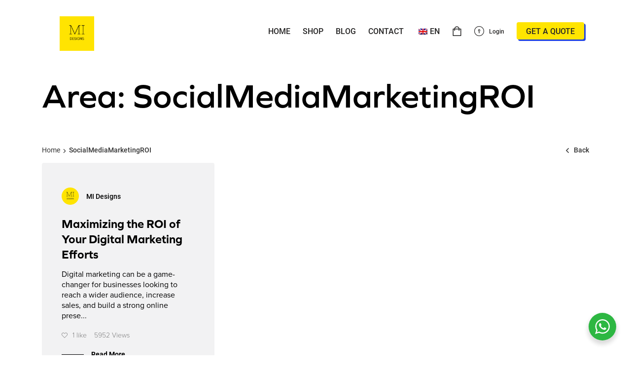

--- FILE ---
content_type: text/html; charset=UTF-8
request_url: https://midesigns.studio/area/socialmediamarketingroi/
body_size: 20855
content:

<!doctype html>
<html lang="en-GB">

<head>
	<meta charset="UTF-8">
	<meta name="viewport" content="width=device-width, initial-scale=1">
	<link rel="profile" href="//gmpg.org/xfn/11">
	<meta name="theme-color" content="#fff">

	<meta name='robots' content='index, follow, max-image-preview:large, max-snippet:-1, max-video-preview:-1' />

	<!-- This site is optimized with the Yoast SEO Premium plugin v20.1 (Yoast SEO v26.7) - https://yoast.com/wordpress/plugins/seo/ -->
	<title>MI Designs | Website Design and SEO Agency in SocialMediaMarketingROI</title>
	<meta name="description" content="An award-winning creative agency in SocialMediaMarketingROI, Costa Blanca (Spain) specialising in website design, graphic design, branding, SEO and eCommerce website development." />
	<link rel="canonical" href="https://midesigns.studio/area/socialmediamarketingroi/" />
	<meta property="og:locale" content="en_GB" />
	<meta property="og:type" content="article" />
	<meta property="og:title" content="SocialMediaMarketingROI Archives" />
	<meta property="og:description" content="An award-winning creative agency in SocialMediaMarketingROI, Costa Blanca (Spain) specialising in website design, graphic design, branding, SEO and eCommerce website development." />
	<meta property="og:url" content="https://midesigns.studio/area/socialmediamarketingroi/" />
	<meta property="og:site_name" content="MI Designs" />
	<meta name="twitter:card" content="summary_large_image" />
	<meta name="twitter:site" content="@midesigns_" />
	<!-- / Yoast SEO Premium plugin. -->


<link rel='dns-prefetch' href='//capi-automation.s3.us-east-2.amazonaws.com' />
<link rel='dns-prefetch' href='//use.typekit.net' />
<link rel="alternate" type="application/rss+xml" title="MI Designs &raquo; Feed" href="https://midesigns.studio/feed/" />
<link rel="alternate" type="application/rss+xml" title="MI Designs &raquo; Comments Feed" href="https://midesigns.studio/comments/feed/" />
<link rel="alternate" type="application/rss+xml" title="MI Designs &raquo; SocialMediaMarketingROI Tag Feed" href="https://midesigns.studio/area/socialmediamarketingroi/feed/" />
<style id='wp-img-auto-sizes-contain-inline-css'>
img:is([sizes=auto i],[sizes^="auto," i]){contain-intrinsic-size:3000px 1500px}
/*# sourceURL=wp-img-auto-sizes-contain-inline-css */
</style>
<link rel='stylesheet' id='dashicons-css' href='https://midesigns.studio/wp-includes/css/dashicons.min.css?ver=6.9' media='all' />
<link rel='stylesheet' id='thickbox-css' href='https://midesigns.studio/wp-includes/js/thickbox/thickbox.css?ver=6.9' media='all' />
<link rel='stylesheet' id='wp-color-picker-css' href='https://midesigns.studio/wp-admin/css/color-picker.min.css?ver=6.9' media='all' />
<style id='cf-frontend-style-inline-css'>
@font-face {
	font-family: 'BasisGrotesquePro';
	font-weight: 400;
	font-display: auto;
	font-fallback: Basis Grotesque Pro;
	src: url('https://midesigns.studio/wp-content/uploads/2022/04/BasisGrotesquePro-Regular.ttf') format('truetype');
}
@font-face {
	font-family: 'BasisGrotesquePro';
	font-weight: 800;
	font-display: auto;
	font-fallback: Basis Grotesque Pro;
	src: url('https://midesigns.studio/wp-content/uploads/2022/04/BasisGrotesquePro-Regular.ttf') format('truetype');
}
@font-face {
	font-family: 'BasisGrotesquePro';
	font-weight: 600;
	font-display: auto;
	font-fallback: Basis Grotesque Pro;
	src: url('https://midesigns.studio/wp-content/uploads/2022/04/BasisGrotesquePro-Regular.ttf') format('truetype');
}
/*# sourceURL=cf-frontend-style-inline-css */
</style>
<style id='wp-emoji-styles-inline-css'>

	img.wp-smiley, img.emoji {
		display: inline !important;
		border: none !important;
		box-shadow: none !important;
		height: 1em !important;
		width: 1em !important;
		margin: 0 0.07em !important;
		vertical-align: -0.1em !important;
		background: none !important;
		padding: 0 !important;
	}
/*# sourceURL=wp-emoji-styles-inline-css */
</style>
<style id='wp-block-library-inline-css'>
:root{--wp-block-synced-color:#7a00df;--wp-block-synced-color--rgb:122,0,223;--wp-bound-block-color:var(--wp-block-synced-color);--wp-editor-canvas-background:#ddd;--wp-admin-theme-color:#007cba;--wp-admin-theme-color--rgb:0,124,186;--wp-admin-theme-color-darker-10:#006ba1;--wp-admin-theme-color-darker-10--rgb:0,107,160.5;--wp-admin-theme-color-darker-20:#005a87;--wp-admin-theme-color-darker-20--rgb:0,90,135;--wp-admin-border-width-focus:2px}@media (min-resolution:192dpi){:root{--wp-admin-border-width-focus:1.5px}}.wp-element-button{cursor:pointer}:root .has-very-light-gray-background-color{background-color:#eee}:root .has-very-dark-gray-background-color{background-color:#313131}:root .has-very-light-gray-color{color:#eee}:root .has-very-dark-gray-color{color:#313131}:root .has-vivid-green-cyan-to-vivid-cyan-blue-gradient-background{background:linear-gradient(135deg,#00d084,#0693e3)}:root .has-purple-crush-gradient-background{background:linear-gradient(135deg,#34e2e4,#4721fb 50%,#ab1dfe)}:root .has-hazy-dawn-gradient-background{background:linear-gradient(135deg,#faaca8,#dad0ec)}:root .has-subdued-olive-gradient-background{background:linear-gradient(135deg,#fafae1,#67a671)}:root .has-atomic-cream-gradient-background{background:linear-gradient(135deg,#fdd79a,#004a59)}:root .has-nightshade-gradient-background{background:linear-gradient(135deg,#330968,#31cdcf)}:root .has-midnight-gradient-background{background:linear-gradient(135deg,#020381,#2874fc)}:root{--wp--preset--font-size--normal:16px;--wp--preset--font-size--huge:42px}.has-regular-font-size{font-size:1em}.has-larger-font-size{font-size:2.625em}.has-normal-font-size{font-size:var(--wp--preset--font-size--normal)}.has-huge-font-size{font-size:var(--wp--preset--font-size--huge)}.has-text-align-center{text-align:center}.has-text-align-left{text-align:left}.has-text-align-right{text-align:right}.has-fit-text{white-space:nowrap!important}#end-resizable-editor-section{display:none}.aligncenter{clear:both}.items-justified-left{justify-content:flex-start}.items-justified-center{justify-content:center}.items-justified-right{justify-content:flex-end}.items-justified-space-between{justify-content:space-between}.screen-reader-text{border:0;clip-path:inset(50%);height:1px;margin:-1px;overflow:hidden;padding:0;position:absolute;width:1px;word-wrap:normal!important}.screen-reader-text:focus{background-color:#ddd;clip-path:none;color:#444;display:block;font-size:1em;height:auto;left:5px;line-height:normal;padding:15px 23px 14px;text-decoration:none;top:5px;width:auto;z-index:100000}html :where(.has-border-color){border-style:solid}html :where([style*=border-top-color]){border-top-style:solid}html :where([style*=border-right-color]){border-right-style:solid}html :where([style*=border-bottom-color]){border-bottom-style:solid}html :where([style*=border-left-color]){border-left-style:solid}html :where([style*=border-width]){border-style:solid}html :where([style*=border-top-width]){border-top-style:solid}html :where([style*=border-right-width]){border-right-style:solid}html :where([style*=border-bottom-width]){border-bottom-style:solid}html :where([style*=border-left-width]){border-left-style:solid}html :where(img[class*=wp-image-]){height:auto;max-width:100%}:where(figure){margin:0 0 1em}html :where(.is-position-sticky){--wp-admin--admin-bar--position-offset:var(--wp-admin--admin-bar--height,0px)}@media screen and (max-width:600px){html :where(.is-position-sticky){--wp-admin--admin-bar--position-offset:0px}}

/*# sourceURL=wp-block-library-inline-css */
</style><link rel='stylesheet' id='wc-blocks-style-css' href='https://midesigns.studio/wp-content/plugins/woocommerce/assets/client/blocks/wc-blocks.css?ver=wc-10.4.3' media='all' />
<style id='global-styles-inline-css'>
:root{--wp--preset--aspect-ratio--square: 1;--wp--preset--aspect-ratio--4-3: 4/3;--wp--preset--aspect-ratio--3-4: 3/4;--wp--preset--aspect-ratio--3-2: 3/2;--wp--preset--aspect-ratio--2-3: 2/3;--wp--preset--aspect-ratio--16-9: 16/9;--wp--preset--aspect-ratio--9-16: 9/16;--wp--preset--color--black: #000000;--wp--preset--color--cyan-bluish-gray: #abb8c3;--wp--preset--color--white: #ffffff;--wp--preset--color--pale-pink: #f78da7;--wp--preset--color--vivid-red: #cf2e2e;--wp--preset--color--luminous-vivid-orange: #ff6900;--wp--preset--color--luminous-vivid-amber: #fcb900;--wp--preset--color--light-green-cyan: #7bdcb5;--wp--preset--color--vivid-green-cyan: #00d084;--wp--preset--color--pale-cyan-blue: #8ed1fc;--wp--preset--color--vivid-cyan-blue: #0693e3;--wp--preset--color--vivid-purple: #9b51e0;--wp--preset--gradient--vivid-cyan-blue-to-vivid-purple: linear-gradient(135deg,rgb(6,147,227) 0%,rgb(155,81,224) 100%);--wp--preset--gradient--light-green-cyan-to-vivid-green-cyan: linear-gradient(135deg,rgb(122,220,180) 0%,rgb(0,208,130) 100%);--wp--preset--gradient--luminous-vivid-amber-to-luminous-vivid-orange: linear-gradient(135deg,rgb(252,185,0) 0%,rgb(255,105,0) 100%);--wp--preset--gradient--luminous-vivid-orange-to-vivid-red: linear-gradient(135deg,rgb(255,105,0) 0%,rgb(207,46,46) 100%);--wp--preset--gradient--very-light-gray-to-cyan-bluish-gray: linear-gradient(135deg,rgb(238,238,238) 0%,rgb(169,184,195) 100%);--wp--preset--gradient--cool-to-warm-spectrum: linear-gradient(135deg,rgb(74,234,220) 0%,rgb(151,120,209) 20%,rgb(207,42,186) 40%,rgb(238,44,130) 60%,rgb(251,105,98) 80%,rgb(254,248,76) 100%);--wp--preset--gradient--blush-light-purple: linear-gradient(135deg,rgb(255,206,236) 0%,rgb(152,150,240) 100%);--wp--preset--gradient--blush-bordeaux: linear-gradient(135deg,rgb(254,205,165) 0%,rgb(254,45,45) 50%,rgb(107,0,62) 100%);--wp--preset--gradient--luminous-dusk: linear-gradient(135deg,rgb(255,203,112) 0%,rgb(199,81,192) 50%,rgb(65,88,208) 100%);--wp--preset--gradient--pale-ocean: linear-gradient(135deg,rgb(255,245,203) 0%,rgb(182,227,212) 50%,rgb(51,167,181) 100%);--wp--preset--gradient--electric-grass: linear-gradient(135deg,rgb(202,248,128) 0%,rgb(113,206,126) 100%);--wp--preset--gradient--midnight: linear-gradient(135deg,rgb(2,3,129) 0%,rgb(40,116,252) 100%);--wp--preset--font-size--small: 13px;--wp--preset--font-size--medium: 20px;--wp--preset--font-size--large: 36px;--wp--preset--font-size--x-large: 42px;--wp--preset--spacing--20: 0.44rem;--wp--preset--spacing--30: 0.67rem;--wp--preset--spacing--40: 1rem;--wp--preset--spacing--50: 1.5rem;--wp--preset--spacing--60: 2.25rem;--wp--preset--spacing--70: 3.38rem;--wp--preset--spacing--80: 5.06rem;--wp--preset--shadow--natural: 6px 6px 9px rgba(0, 0, 0, 0.2);--wp--preset--shadow--deep: 12px 12px 50px rgba(0, 0, 0, 0.4);--wp--preset--shadow--sharp: 6px 6px 0px rgba(0, 0, 0, 0.2);--wp--preset--shadow--outlined: 6px 6px 0px -3px rgb(255, 255, 255), 6px 6px rgb(0, 0, 0);--wp--preset--shadow--crisp: 6px 6px 0px rgb(0, 0, 0);}:where(.is-layout-flex){gap: 0.5em;}:where(.is-layout-grid){gap: 0.5em;}body .is-layout-flex{display: flex;}.is-layout-flex{flex-wrap: wrap;align-items: center;}.is-layout-flex > :is(*, div){margin: 0;}body .is-layout-grid{display: grid;}.is-layout-grid > :is(*, div){margin: 0;}:where(.wp-block-columns.is-layout-flex){gap: 2em;}:where(.wp-block-columns.is-layout-grid){gap: 2em;}:where(.wp-block-post-template.is-layout-flex){gap: 1.25em;}:where(.wp-block-post-template.is-layout-grid){gap: 1.25em;}.has-black-color{color: var(--wp--preset--color--black) !important;}.has-cyan-bluish-gray-color{color: var(--wp--preset--color--cyan-bluish-gray) !important;}.has-white-color{color: var(--wp--preset--color--white) !important;}.has-pale-pink-color{color: var(--wp--preset--color--pale-pink) !important;}.has-vivid-red-color{color: var(--wp--preset--color--vivid-red) !important;}.has-luminous-vivid-orange-color{color: var(--wp--preset--color--luminous-vivid-orange) !important;}.has-luminous-vivid-amber-color{color: var(--wp--preset--color--luminous-vivid-amber) !important;}.has-light-green-cyan-color{color: var(--wp--preset--color--light-green-cyan) !important;}.has-vivid-green-cyan-color{color: var(--wp--preset--color--vivid-green-cyan) !important;}.has-pale-cyan-blue-color{color: var(--wp--preset--color--pale-cyan-blue) !important;}.has-vivid-cyan-blue-color{color: var(--wp--preset--color--vivid-cyan-blue) !important;}.has-vivid-purple-color{color: var(--wp--preset--color--vivid-purple) !important;}.has-black-background-color{background-color: var(--wp--preset--color--black) !important;}.has-cyan-bluish-gray-background-color{background-color: var(--wp--preset--color--cyan-bluish-gray) !important;}.has-white-background-color{background-color: var(--wp--preset--color--white) !important;}.has-pale-pink-background-color{background-color: var(--wp--preset--color--pale-pink) !important;}.has-vivid-red-background-color{background-color: var(--wp--preset--color--vivid-red) !important;}.has-luminous-vivid-orange-background-color{background-color: var(--wp--preset--color--luminous-vivid-orange) !important;}.has-luminous-vivid-amber-background-color{background-color: var(--wp--preset--color--luminous-vivid-amber) !important;}.has-light-green-cyan-background-color{background-color: var(--wp--preset--color--light-green-cyan) !important;}.has-vivid-green-cyan-background-color{background-color: var(--wp--preset--color--vivid-green-cyan) !important;}.has-pale-cyan-blue-background-color{background-color: var(--wp--preset--color--pale-cyan-blue) !important;}.has-vivid-cyan-blue-background-color{background-color: var(--wp--preset--color--vivid-cyan-blue) !important;}.has-vivid-purple-background-color{background-color: var(--wp--preset--color--vivid-purple) !important;}.has-black-border-color{border-color: var(--wp--preset--color--black) !important;}.has-cyan-bluish-gray-border-color{border-color: var(--wp--preset--color--cyan-bluish-gray) !important;}.has-white-border-color{border-color: var(--wp--preset--color--white) !important;}.has-pale-pink-border-color{border-color: var(--wp--preset--color--pale-pink) !important;}.has-vivid-red-border-color{border-color: var(--wp--preset--color--vivid-red) !important;}.has-luminous-vivid-orange-border-color{border-color: var(--wp--preset--color--luminous-vivid-orange) !important;}.has-luminous-vivid-amber-border-color{border-color: var(--wp--preset--color--luminous-vivid-amber) !important;}.has-light-green-cyan-border-color{border-color: var(--wp--preset--color--light-green-cyan) !important;}.has-vivid-green-cyan-border-color{border-color: var(--wp--preset--color--vivid-green-cyan) !important;}.has-pale-cyan-blue-border-color{border-color: var(--wp--preset--color--pale-cyan-blue) !important;}.has-vivid-cyan-blue-border-color{border-color: var(--wp--preset--color--vivid-cyan-blue) !important;}.has-vivid-purple-border-color{border-color: var(--wp--preset--color--vivid-purple) !important;}.has-vivid-cyan-blue-to-vivid-purple-gradient-background{background: var(--wp--preset--gradient--vivid-cyan-blue-to-vivid-purple) !important;}.has-light-green-cyan-to-vivid-green-cyan-gradient-background{background: var(--wp--preset--gradient--light-green-cyan-to-vivid-green-cyan) !important;}.has-luminous-vivid-amber-to-luminous-vivid-orange-gradient-background{background: var(--wp--preset--gradient--luminous-vivid-amber-to-luminous-vivid-orange) !important;}.has-luminous-vivid-orange-to-vivid-red-gradient-background{background: var(--wp--preset--gradient--luminous-vivid-orange-to-vivid-red) !important;}.has-very-light-gray-to-cyan-bluish-gray-gradient-background{background: var(--wp--preset--gradient--very-light-gray-to-cyan-bluish-gray) !important;}.has-cool-to-warm-spectrum-gradient-background{background: var(--wp--preset--gradient--cool-to-warm-spectrum) !important;}.has-blush-light-purple-gradient-background{background: var(--wp--preset--gradient--blush-light-purple) !important;}.has-blush-bordeaux-gradient-background{background: var(--wp--preset--gradient--blush-bordeaux) !important;}.has-luminous-dusk-gradient-background{background: var(--wp--preset--gradient--luminous-dusk) !important;}.has-pale-ocean-gradient-background{background: var(--wp--preset--gradient--pale-ocean) !important;}.has-electric-grass-gradient-background{background: var(--wp--preset--gradient--electric-grass) !important;}.has-midnight-gradient-background{background: var(--wp--preset--gradient--midnight) !important;}.has-small-font-size{font-size: var(--wp--preset--font-size--small) !important;}.has-medium-font-size{font-size: var(--wp--preset--font-size--medium) !important;}.has-large-font-size{font-size: var(--wp--preset--font-size--large) !important;}.has-x-large-font-size{font-size: var(--wp--preset--font-size--x-large) !important;}
/*# sourceURL=global-styles-inline-css */
</style>

<style id='classic-theme-styles-inline-css'>
/*! This file is auto-generated */
.wp-block-button__link{color:#fff;background-color:#32373c;border-radius:9999px;box-shadow:none;text-decoration:none;padding:calc(.667em + 2px) calc(1.333em + 2px);font-size:1.125em}.wp-block-file__button{background:#32373c;color:#fff;text-decoration:none}
/*# sourceURL=/wp-includes/css/classic-themes.min.css */
</style>
<link rel='stylesheet' id='nta-css-popup-css' href='https://midesigns.studio/wp-content/plugins/wp-whatsapp/assets/dist/css/style.css?ver=6.9' media='all' />
<link rel='stylesheet' id='admin-bar-css' href='https://midesigns.studio/wp-includes/css/admin-bar.min.css?ver=6.9' media='all' />
<style id='admin-bar-inline-css'>

    /* Hide CanvasJS credits for P404 charts specifically */
    #p404RedirectChart .canvasjs-chart-credit {
        display: none !important;
    }
    
    #p404RedirectChart canvas {
        border-radius: 6px;
    }

    .p404-redirect-adminbar-weekly-title {
        font-weight: bold;
        font-size: 14px;
        color: #fff;
        margin-bottom: 6px;
    }

    #wpadminbar #wp-admin-bar-p404_free_top_button .ab-icon:before {
        content: "\f103";
        color: #dc3545;
        top: 3px;
    }
    
    #wp-admin-bar-p404_free_top_button .ab-item {
        min-width: 80px !important;
        padding: 0px !important;
    }
    
    /* Ensure proper positioning and z-index for P404 dropdown */
    .p404-redirect-adminbar-dropdown-wrap { 
        min-width: 0; 
        padding: 0;
        position: static !important;
    }
    
    #wpadminbar #wp-admin-bar-p404_free_top_button_dropdown {
        position: static !important;
    }
    
    #wpadminbar #wp-admin-bar-p404_free_top_button_dropdown .ab-item {
        padding: 0 !important;
        margin: 0 !important;
    }
    
    .p404-redirect-dropdown-container {
        min-width: 340px;
        padding: 18px 18px 12px 18px;
        background: #23282d !important;
        color: #fff;
        border-radius: 12px;
        box-shadow: 0 8px 32px rgba(0,0,0,0.25);
        margin-top: 10px;
        position: relative !important;
        z-index: 999999 !important;
        display: block !important;
        border: 1px solid #444;
    }
    
    /* Ensure P404 dropdown appears on hover */
    #wpadminbar #wp-admin-bar-p404_free_top_button .p404-redirect-dropdown-container { 
        display: none !important;
    }
    
    #wpadminbar #wp-admin-bar-p404_free_top_button:hover .p404-redirect-dropdown-container { 
        display: block !important;
    }
    
    #wpadminbar #wp-admin-bar-p404_free_top_button:hover #wp-admin-bar-p404_free_top_button_dropdown .p404-redirect-dropdown-container {
        display: block !important;
    }
    
    .p404-redirect-card {
        background: #2c3338;
        border-radius: 8px;
        padding: 18px 18px 12px 18px;
        box-shadow: 0 2px 8px rgba(0,0,0,0.07);
        display: flex;
        flex-direction: column;
        align-items: flex-start;
        border: 1px solid #444;
    }
    
    .p404-redirect-btn {
        display: inline-block;
        background: #dc3545;
        color: #fff !important;
        font-weight: bold;
        padding: 5px 22px;
        border-radius: 8px;
        text-decoration: none;
        font-size: 17px;
        transition: background 0.2s, box-shadow 0.2s;
        margin-top: 8px;
        box-shadow: 0 2px 8px rgba(220,53,69,0.15);
        text-align: center;
        line-height: 1.6;
    }
    
    .p404-redirect-btn:hover {
        background: #c82333;
        color: #fff !important;
        box-shadow: 0 4px 16px rgba(220,53,69,0.25);
    }
    
    /* Prevent conflicts with other admin bar dropdowns */
    #wpadminbar .ab-top-menu > li:hover > .ab-item,
    #wpadminbar .ab-top-menu > li.hover > .ab-item {
        z-index: auto;
    }
    
    #wpadminbar #wp-admin-bar-p404_free_top_button:hover > .ab-item {
        z-index: 999998 !important;
    }
    
/*# sourceURL=admin-bar-inline-css */
</style>
<link rel='stylesheet' id='contact-form-7-css' href='https://midesigns.studio/wp-content/plugins/contact-form-7/includes/css/styles.css?ver=6.1.4' media='all' />
<link rel='stylesheet' id='eh-style-css' href='https://midesigns.studio/wp-content/plugins/payment-gateway-stripe-and-woocommerce-integration/assets/css/eh-style.css?ver=5.0.7' media='all' />
<style id='woocommerce-inline-inline-css'>
.woocommerce form .form-row .required { visibility: visible; }
/*# sourceURL=woocommerce-inline-inline-css */
</style>
<link rel='stylesheet' id='ppress-frontend-css' href='https://midesigns.studio/wp-content/plugins/wp-user-avatar/assets/css/frontend.min.css?ver=4.16.8' media='all' />
<link rel='stylesheet' id='ppress-flatpickr-css' href='https://midesigns.studio/wp-content/plugins/wp-user-avatar/assets/flatpickr/flatpickr.min.css?ver=4.16.8' media='all' />
<link rel='stylesheet' id='ppress-select2-css' href='https://midesigns.studio/wp-content/plugins/wp-user-avatar/assets/select2/select2.min.css?ver=6.9' media='all' />
<link rel='stylesheet' id='trp-language-switcher-style-css' href='https://midesigns.studio/wp-content/plugins/translatepress-multilingual/assets/css/trp-language-switcher.css?ver=3.0.7' media='all' />
<link rel='stylesheet' id='ottro-icons-css' href='https://midesigns.studio/wp-content/themes/ottro/css/iconfont.css?ver=6.9' media='all' />
<link rel='stylesheet' id='fontawesome-css' href='https://midesigns.studio/wp-content/themes/ottro/css/fontawesome.min.css?ver=6.9' media='all' />
<link rel='stylesheet' id='ottro-style-css' href='https://midesigns.studio/wp-content/themes/ottro-child/style.css?ver=6.9' media='all' />
<link rel='stylesheet' id='swiper-css' href='https://midesigns.studio/wp-content/plugins/pt-ottro-addons/assets/css/swiper.css?ver=4.5.0' media='all' />
<link rel='stylesheet' id='ottro-main-style-css' href='https://midesigns.studio/wp-content/themes/ottro/css/main.css?ver=6.9' media='all' />
<link rel='stylesheet' id='woocommerce-general-css' href='https://midesigns.studio/wp-content/themes/ottro/css/woocommerce.css?ver=6.9' media='all' />
<link rel='stylesheet' id='woocommerce-layout-css' href='https://midesigns.studio/wp-content/themes/ottro/css/woocommerce-layout.css?ver=6.9' media='all' />
<link rel='stylesheet' id='select2-css' href='https://midesigns.studio/wp-content/themes/ottro/css/select2.css?ver=6.9' media='all' />
<link rel='stylesheet' id='ottro-typekit-css' href='//use.typekit.net/pjq3edw.css?ver=1' media='all' />
<link rel='stylesheet' id='photoswipe-css' href='https://midesigns.studio/wp-content/plugins/pt-ottro-addons/assets/css/photoswipe.css' media='all' />
<link rel='stylesheet' id='pt-addons-css' href='https://midesigns.studio/wp-content/plugins/pt-ottro-addons/assets/css/pt-addons.css?ver=6.9' media='all' />
<script src="https://code.jquery.com/jquery-1.12.4.min.js?ver=1.12.4" id="jquery-core-js"></script>
<script src="https://cdnjs.cloudflare.com/ajax/libs/jquery-migrate/1.4.1/jquery-migrate.min.js?ver=1.4.1" id="jquery-migrate-js"></script>
<script src="https://midesigns.studio/wp-content/plugins/woocommerce/assets/js/jquery-blockui/jquery.blockUI.min.js?ver=2.7.0-wc.10.4.3" id="wc-jquery-blockui-js" data-wp-strategy="defer"></script>
<script id="wc-add-to-cart-js-extra">
/* <![CDATA[ */
var wc_add_to_cart_params = {"ajax_url":"/wp-admin/admin-ajax.php","wc_ajax_url":"/?wc-ajax=%%endpoint%%","i18n_view_cart":"View basket","cart_url":"https://midesigns.studio/cart/","is_cart":"","cart_redirect_after_add":"yes"};
//# sourceURL=wc-add-to-cart-js-extra
/* ]]> */
</script>
<script src="https://midesigns.studio/wp-content/plugins/woocommerce/assets/js/frontend/add-to-cart.min.js?ver=10.4.3" id="wc-add-to-cart-js" data-wp-strategy="defer"></script>
<script src="https://midesigns.studio/wp-content/plugins/woocommerce/assets/js/js-cookie/js.cookie.min.js?ver=2.1.4-wc.10.4.3" id="wc-js-cookie-js" defer="defer" data-wp-strategy="defer"></script>
<script id="woocommerce-js-extra">
/* <![CDATA[ */
var woocommerce_params = {"ajax_url":"/wp-admin/admin-ajax.php","wc_ajax_url":"/?wc-ajax=%%endpoint%%","i18n_password_show":"Show password","i18n_password_hide":"Hide password"};
//# sourceURL=woocommerce-js-extra
/* ]]> */
</script>
<script src="https://midesigns.studio/wp-content/plugins/woocommerce/assets/js/frontend/woocommerce.min.js?ver=10.4.3" id="woocommerce-js" defer="defer" data-wp-strategy="defer"></script>
<script src="https://midesigns.studio/wp-content/plugins/wp-user-avatar/assets/flatpickr/flatpickr.min.js?ver=4.16.8" id="ppress-flatpickr-js"></script>
<script src="https://midesigns.studio/wp-content/plugins/wp-user-avatar/assets/select2/select2.min.js?ver=4.16.8" id="ppress-select2-js"></script>
<script src="https://midesigns.studio/wp-content/plugins/translatepress-multilingual/assets/js/trp-frontend-compatibility.js?ver=3.0.7" id="trp-frontend-compatibility-js"></script>
<script src="https://midesigns.studio/wp-content/plugins/js_composer/assets/js/vendors/woocommerce-add-to-cart.js?ver=8.1" id="vc_woocommerce-add-to-cart-js-js"></script>
<script id="zilla-likes-js-extra">
/* <![CDATA[ */
var zilla_likes = {"ajaxurl":"https://midesigns.studio/wp-admin/admin-ajax.php"};
//# sourceURL=zilla-likes-js-extra
/* ]]> */
</script>
<script src="https://midesigns.studio/wp-content/plugins/pt-ottro-addons/assets/js/zilla-likes.js?ver=6.9" id="zilla-likes-js"></script>
<script></script><link rel="https://api.w.org/" href="https://midesigns.studio/wp-json/" /><link rel="alternate" title="JSON" type="application/json" href="https://midesigns.studio/wp-json/wp/v2/tags/576" /><link rel="EditURI" type="application/rsd+xml" title="RSD" href="https://midesigns.studio/xmlrpc.php?rsd" />
<meta name="generator" content="WordPress 6.9" />
<meta name="generator" content="WooCommerce 10.4.3" />
<meta name="generator" content="Redux 4.5.10" /><link rel="alternate" hreflang="en-GB" href="https://midesigns.studio/area/socialmediamarketingroi/"/>
<link rel="alternate" hreflang="es-ES" href="https://midesigns.studio/es/zona/marketingenredessocialesroi/"/>
<link rel="alternate" hreflang="nl-NL" href="https://midesigns.studio/nl/oppervlakte/socialemediamarketingroi/"/>
<link rel="alternate" hreflang="fr-FR" href="https://midesigns.studio/fr/region/reseaux-sociauxmarketingroi/"/>
<link rel="alternate" hreflang="de-DE" href="https://midesigns.studio/de/bereich/socialmediamarketingroi/"/>
<link rel="alternate" hreflang="it-IT" href="https://midesigns.studio/it/la-zona/socialmediamarketingroi/"/>
<link rel="alternate" hreflang="nb-NO" href="https://midesigns.studio/nb/omrade/socialmediamarketingroi/"/>
<link rel="alternate" hreflang="en" href="https://midesigns.studio/area/socialmediamarketingroi/"/>
<link rel="alternate" hreflang="es" href="https://midesigns.studio/es/zona/marketingenredessocialesroi/"/>
<link rel="alternate" hreflang="nl" href="https://midesigns.studio/nl/oppervlakte/socialemediamarketingroi/"/>
<link rel="alternate" hreflang="fr" href="https://midesigns.studio/fr/region/reseaux-sociauxmarketingroi/"/>
<link rel="alternate" hreflang="de" href="https://midesigns.studio/de/bereich/socialmediamarketingroi/"/>
<link rel="alternate" hreflang="it" href="https://midesigns.studio/it/la-zona/socialmediamarketingroi/"/>
<link rel="alternate" hreflang="nb" href="https://midesigns.studio/nb/omrade/socialmediamarketingroi/"/>
<!-- Global site tag (gtag.js) - Google Analytics -->
<script async src="https://www.googletagmanager.com/gtag/js?id=G-FLREXW1HD9"></script>
<script>
  window.dataLayer = window.dataLayer || [];
  function gtag(){dataLayer.push(arguments);}
  gtag('js', new Date());

  gtag('config', 'G-FLREXW1HD9');
</script>

<script async src="https://pagead2.googlesyndication.com/pagead/js/adsbygoogle.js?client=ca-pub-4397138727286949"
     crossorigin="anonymous"></script>
	<noscript><style>.woocommerce-product-gallery{ opacity: 1 !important; }</style></noscript>
	
<!-- Meta Pixel Code -->
<script>
!function(f,b,e,v,n,t,s){if(f.fbq)return;n=f.fbq=function(){n.callMethod?
n.callMethod.apply(n,arguments):n.queue.push(arguments)};if(!f._fbq)f._fbq=n;
n.push=n;n.loaded=!0;n.version='2.0';n.queue=[];t=b.createElement(e);t.async=!0;
t.src=v;s=b.getElementsByTagName(e)[0];s.parentNode.insertBefore(t,s)}(window,
document,'script','https://connect.facebook.net/en_US/fbevents.js');
</script>
<!-- End Meta Pixel Code -->
<script>var url = window.location.origin + '?ob=open-bridge';
            fbq('set', 'openbridge', '1220357705560123', url);
fbq('init', '1220357705560123', {}, {
    "agent": "wordpress-6.9-4.1.5"
})</script><script>
    fbq('track', 'PageView', []);
  </script>

<script type="application/ld+json" class="saswp-schema-markup-output">
[{"@context":"https:\/\/schema.org\/","@type":"CollectionPage","@id":"https:\/\/midesigns.studio\/area\/socialmediamarketingroi\/#CollectionPage","headline":"SocialMediaMarketingROI","description":"","url":"https:\/\/midesigns.studio\/area\/socialmediamarketingroi\/","hasPart":[{"@type":"Article","headline":"Maximizing the ROI of Your Digital Marketing Efforts","url":"https:\/\/midesigns.studio\/maximizing-the-roi-of-your-digital-marketing-efforts\/","datePublished":"2023-02-11T23:18:24+00:00","dateModified":"2023-02-16T22:07:22+00:00","mainEntityOfPage":"https:\/\/midesigns.studio\/maximizing-the-roi-of-your-digital-marketing-efforts\/","author":{"@type":"Person","name":"MI Designs","url":"https:\/\/midesigns.studio\/author\/user_maksim\/","sameAs":["http:\/\/midesigns.studio"],"image":{"@type":"ImageObject","url":"https:\/\/midesigns.studio\/wp-content\/uploads\/2020\/07\/MILogo-100x100.jpg","height":96,"width":96}},"publisher":{"@type":"Organization","name":"MI Designs","url":"https:\/\/midesigns.studio","logo":{"@type":"ImageObject","url":"https:\/\/midesigns.studio\/wp-content\/uploads\/2020\/07\/MILogo.jpg","width":200,"height":200}},"image":[{"@type":"ImageObject","@id":"https:\/\/midesigns.studio\/maximizing-the-roi-of-your-digital-marketing-efforts\/#primaryimage","url":"https:\/\/midesigns.studio\/wp-content\/uploads\/2020\/03\/img52.jpg","width":"2500","height":"1667"},{"@type":"ImageObject","url":"https:\/\/midesigns.studio\/wp-content\/uploads\/2020\/03\/img52-1200x900.jpg","width":"1200","height":"900"},{"@type":"ImageObject","url":"https:\/\/midesigns.studio\/wp-content\/uploads\/2020\/03\/img52-1200x675.jpg","width":"1200","height":"675"},{"@type":"ImageObject","url":"https:\/\/midesigns.studio\/wp-content\/uploads\/2020\/03\/img52-1667x1667.jpg","width":"1667","height":"1667"}]}]},

{"@context":"https:\/\/schema.org\/","@graph":[{"@context":"https:\/\/schema.org\/","@type":"SiteNavigationElement","@id":"https:\/\/midesigns.studio\/#home","name":"HOME","url":"https:\/\/midesigns.studio\/"},{"@context":"https:\/\/schema.org\/","@type":"SiteNavigationElement","@id":"https:\/\/midesigns.studio\/#shop","name":"SHOP","url":"https:\/\/midesigns.studio\/get\/web-hosting"},{"@context":"https:\/\/schema.org\/","@type":"SiteNavigationElement","@id":"https:\/\/midesigns.studio\/#blog","name":"BLOG","url":"https:\/\/midesigns.studio\/blog\/"},{"@context":"https:\/\/schema.org\/","@type":"SiteNavigationElement","@id":"https:\/\/midesigns.studio\/#contact","name":"CONTACT","url":"https:\/\/midesigns.studio\/contact\/"},{"@context":"https:\/\/schema.org\/","@type":"SiteNavigationElement","@id":"https:\/\/midesigns.studio\/#en","name":"EN","url":"https:\/\/midesigns.studio\/wp-admin\/plugins.php?action=activate&#038;plugin=woocommerce\/woocommerce.php&#038;plugin_status=all&#038;paged=1&#038;s&#038;_wpnonce=b6951b5759"},{"@context":"https:\/\/schema.org\/","@type":"SiteNavigationElement","@id":"https:\/\/midesigns.studio\/#en","name":"EN","url":"https:\/\/midesigns.studio\/wp-admin\/plugins.php?action=activate&#038;plugin=woocommerce\/woocommerce.php&#038;plugin_status=all&#038;paged=1&#038;s&#038;_wpnonce=b6951b5759"},{"@context":"https:\/\/schema.org\/","@type":"SiteNavigationElement","@id":"https:\/\/midesigns.studio\/#es","name":"ES","url":"https:\/\/midesigns.studio\/wp-admin\/plugins.php?action=activate&#038;plugin=woocommerce\/woocommerce.php&#038;plugin_status=all&#038;paged=1&#038;s&#038;_wpnonce=b6951b5759"},{"@context":"https:\/\/schema.org\/","@type":"SiteNavigationElement","@id":"https:\/\/midesigns.studio\/#fr","name":"FR","url":"https:\/\/midesigns.studio\/wp-admin\/plugins.php?action=activate&#038;plugin=woocommerce\/woocommerce.php&#038;plugin_status=all&#038;paged=1&#038;s&#038;_wpnonce=b6951b5759"},{"@context":"https:\/\/schema.org\/","@type":"SiteNavigationElement","@id":"https:\/\/midesigns.studio\/#nl","name":"NL","url":"https:\/\/midesigns.studio\/wp-admin\/plugins.php?action=activate&#038;plugin=woocommerce\/woocommerce.php&#038;plugin_status=all&#038;paged=1&#038;s&#038;_wpnonce=b6951b5759"}]},

{"@context":"https:\/\/schema.org\/","@type":"Product","@id":"https:\/\/midesigns.studio\/maximizing-the-roi-of-your-digital-marketing-efforts\/#Product","name":"MI Designs","brand":{"@type":"Brand","name":"MI Designs"},"aggregateRating":{"@type":"aggregateRating","ratingValue":"5","reviewCount":"4082"},"image":[{"@type":"ImageObject","@id":"https:\/\/midesigns.studio\/maximizing-the-roi-of-your-digital-marketing-efforts\/#primaryimage","url":"https:\/\/midesigns.studio\/wp-content\/uploads\/2020\/03\/img52.jpg","width":"2500","height":"1667"},{"@type":"ImageObject","url":"https:\/\/midesigns.studio\/wp-content\/uploads\/2020\/03\/img52-1200x900.jpg","width":"1200","height":"900"},{"@type":"ImageObject","url":"https:\/\/midesigns.studio\/wp-content\/uploads\/2020\/03\/img52-1200x675.jpg","width":"1200","height":"675"},{"@type":"ImageObject","url":"https:\/\/midesigns.studio\/wp-content\/uploads\/2020\/03\/img52-1667x1667.jpg","width":"1667","height":"1667"}]}]
</script>

			<script >
				!function(f,b,e,v,n,t,s){if(f.fbq)return;n=f.fbq=function(){n.callMethod?
					n.callMethod.apply(n,arguments):n.queue.push(arguments)};if(!f._fbq)f._fbq=n;
					n.push=n;n.loaded=!0;n.version='2.0';n.queue=[];t=b.createElement(e);t.async=!0;
					t.src=v;s=b.getElementsByTagName(e)[0];s.parentNode.insertBefore(t,s)}(window,
					document,'script','https://connect.facebook.net/en_US/fbevents.js');
			</script>
			<!-- WooCommerce Facebook Integration Begin -->
			<script >

				fbq('init', '1220357705560123', {}, {
    "agent": "woocommerce_0-10.4.3-3.5.15"
});

				document.addEventListener( 'DOMContentLoaded', function() {
					// Insert placeholder for events injected when a product is added to the cart through AJAX.
					document.body.insertAdjacentHTML( 'beforeend', '<div class=\"wc-facebook-pixel-event-placeholder\"></div>' );
				}, false );

			</script>
			<!-- WooCommerce Facebook Integration End -->
			<meta name="generator" content="Powered by WPBakery Page Builder - drag and drop page builder for WordPress."/>
		<style id="wp-custom-css">
			.site-header {
	min-height: 90px;
}

.site-logo img {
	height: 70px;
}

.sub-menu {
	width: 250%!important;
}

.subscribe-form-popup .wrap {
	background: none;
	border-radius: 20px;
}

.site-header.dark-color, div.sidebar-butter {
	color: #fff;
}

.subscribe-form-popup .wrap > .close {
	top: 25px;
	right: 25px;
}

.bg-overlay .text {
	font-size: 150px;
}

.product-banner-block .banner-bottom.with-fill.light .wrap, .banner-area .banner-bottom.with-fill.light .wrap, .header-with-fill.header-light .site-header .right {
	background-color: #fff!important;
}

.subscribe-form-popup.horizontal .content {
	background: #fff;
}

.site-logo img.dark {
	top: 5px!important;
}

.navigation > .menu > li > a span {
	display: inline;
}

.gdpr-modal-block {
	left: 20px;
}

.message-cloud {
	background: #fff;
}

.message-cloud.accent {
	background: #ffe500;
}

.message-cloud > svg {
	fill: #fff;
}

.message-cloud.accent > svg {
	fill: #ffe500!important;
}

@media (max-width: 480px) {
	a.button-style1.header-button {
		display: none;
  }
}
	
#mega-menu-wrap-navigation #mega-menu-navigation input, #mega-menu-wrap-navigation #mega-menu-navigation img {
	margin-right: 2px;
}

div.banner-bottom.container.with-fill.light {
	width: auto;
}

.dark-scheme #page, #page .dark-scheme, .header-with-fill.header-light .site-header .right, .light-color .navigation li:not(.mega-menu-col) > .sub-menu, .light-color .navigation li:not(.mega-menu-col) > .children {
	color: #000!important;
}

body.dark-scheme .testimonial-item .wrap, body .dark-scheme .testimonial-item .wrap {
	background-color: #001c7b;
}

body.dark-scheme .testimonial-item .wrap, body .dark-scheme .testimonial-item .wrap:before {
	display: none;
}

a.button-style1 {
	background: #ffe500!important;
	color: #272626!important;
	box-shadow: 3px 3px #2244e0!important;
	height: 35px!important;
}

a.button-style1:hover {
	background: #ffe500!important;
	color: black!important;
	box-shadow: 0px 0px !important;
}

.header-with-fill .site-header .right, .light-color .navigation li:not(.mega-menu-col) > .sub-menu, .light-color .navigation li:not(.mega-menu-col) > .children {
	background: #fff;
}

.cart-subtotal, .cart-subtotal.recurring-total, .recurring-totals, .woocommerce div.product .product-meta {
	display: none;
}

span.quantity-label {
	display: none;
}

.woocommerce div.product form.cart .button-style1 {
	width: 100%;
}

.woocommerce-message, .woocommerce-info {
	border-top-color: #2244e0; 
}

.woocommerce-message::before, a.showcoupon, .woocommerce-info::before, a.woocommerce-privacy-policy-link {
	color: #2244e0!important;
}

a:hover {
	color: #2244e0!important;
}

.product-banner-block .bn-bottom.with-fill.light .wrap, .banner-area .bn-bottom.with-fill.light .wrap {
	background: white!important;
}

div.wa__btn_popup_txt {
	display: none;
}

.woocommerce .cart-collaterals .shop_table td.product-name .variation {
	font-size: 15px;
}

div.va-item {
	width: 150px;
}

.blog-item .categories {
	display: none!important;
}

.category-tv .archive-title {
  font-size: 0;
}

.category-tv .archive-title:after {
  content: "TV";
  display: block;
  font-size: 1.75rem;
}

.wa__btn_popup_txt {
	display: none!important;
}		</style>
		<style id="ottro_theme-dynamic-css" title="dynamic-css" class="redux-options-output">{background-color:#2244E0;}.preloader-folding-cube .preloader-cube:before, .wpb_text_column ul li:before, .button-style1:hover, .button-style1.white:hover, .button-style1.accent, .input-row:before, .woocommerce-form-row:before, .header-with-accent-fill .site-header .right, .search-popup .searchform:before, .post-bottom .tags a:hover, body.dark-scheme .tagcloud .tag-cloud-link:hover, body .dark-scheme .tagcloud .tag-cloud-link:hover, .account-page .woocommerce form.woocommerce-account-form .button:hover, .tinv-wishlist table.tinvwl-table-manage-list .product-remove button:hover, .tinv-wishlist table.tinvwl-table-manage-list button.button.alt:hover, .post-nav .back:hover, .post-nav-buttons .button-style1:hover, .play-link, .swiper-dots .swiper-pagination-bullet.swiper-pagination-bullet-active, .skills-rate .rate-line div, .skills-rate .rate-line span, .contact-block .title:before, .icon-box-style3 .wrap:before, .price-list-item2, .price-list-item2 .sticker, .price-list-item2 .scroll-wrapper > .scroll-element .scroll-bar, .price-list-item2.opened .button .button-style1, .subscribe-form button:hover, .slide-carousel-carousel .swiper-scrollbar .swiper-scrollbar-drag, .slide-carousel-carousel .swiper-scrollbar .swiper-scrollbar-drag:before, .app-button, .split-screen .bottom-block .nav-arrows .prev:hover, .split-screen .bottom-block .nav-arrows .next:hover, .one-screen .banner-s-buttons .button, .content-slider-block .swiper-pagination .swiper-pagination-bullet.swiper-pagination-bullet-active, .woocommerce-form__input-checkbox:checked + span:before, .product-button, .single_add_to_cart_button, .woocommerce div.product .product-meta .item .value a:hover, .woocommerce a.button, .woocommerce button.button, .woocommerce input.button, .woocommerce #respond input#submit, .woocommerce-cart .wc-proceed-to-checkout .button:before, .woocommerce-checkout .wc-proceed-to-checkout .button:before, #add_payment_method .wc-proceed-to-checkout .button:before, .woocommerce-cart .cart-collaterals .shipping-calculator-form button:hover, .woocommerce-checkout .cart-collaterals .shipping-calculator-form button:hover, #add_payment_method .cart-collaterals .shipping-calculator-form button:hover, .woocommerce-accordion .wc-accordion-item .top .button:before, .woocommerce-accordion .wc-accordion-item .top .button:after, .woocommerce table.cart td.actions .coupon button:hover, .woocommerce #content table.cart td.actions .coupon button:hover, .woocommerce-page table.cart td.actions .coupon button:hover, .woocommerce-page #content table.cart td.actions .coupon button:hover, .woocommerce #payment #place_order, .woocommerce-page #payment #place_order{background:#2244E0;}.button-style1.inherit:hover, .sidebar-style2 .widget-title, .skills-rate .rate-line span:before, .tabs-block .tab-nav .swiper-slide.swiper-slide-thumb-active{border-color:#2244E0;}.preloader-words .word span, .header-login-button:hover, .site-logo a:hover, .fullscreen-navigation ul li a:hover, .mobile-navigation a:hover, .blog-item .title:hover, .blog-item .title a:hover, .post-bottom .zilla-likes:hover, .comments-area .comment-items .comment-item .replytocom:hover, .social-link-menu a:hover, .widget_recent_entries a:hover, .widget_recent_comments ul li a:hover, .breadcrumbs a:hover, .account-page .go-home-block a:hover, .tinv-wishlist table.tinvwl-table-manage-list .product-name a:hover, .project-slider .prev:hover, .project-slider .next:hover, .text-t2 a:hover, .text-t3 a:hover, .text-t4 a:hover, .button-style4.accent, .readmore-link:hover, .link-button.accent, .link-button:hover, .play-button.with-label i, .scroll-down-arrow:hover, .header-search-button:hover, .header-fullscreen-button:hover, .header-minicart .hm-count:hover i, .social-links a:hover, .social-links-with-label a:hover, .social-links-label a:hover, .navigation-hover-style2 .navigation > .menu > li > a span:before, .navigation li:not(.mega-menu-col) > .sub-menu li:hover > a, .navigation li:not(.mega-menu-col) > .children li:hover > a, .fullscreen-navigation ul li.current-menu-item > a, .fullscreen-navigation ul li.current-menu-ancestor > a, .fullscreen-navigation ul li.current_page_item > a, .fullscreen-navigation ul li.current_page_parent > a, .fullscreen-navigation ul li:hover > a, .fullscreen-navigation li.back:hover, .navigation-hover-style2 #mega-menu-wrap-navigation #mega-menu-navigation > li.mega-menu-item > a.mega-menu-link:before, .mobile-navigation li.current-menu-item > a span, .mobile-navigation li.current-menu-ancestor > a span, .mobile-navigation li.current_page_item > a span, .mobile-navigation li.current_page_parent > a span, .search-popup .close:hover, .subscribe-popup .close:hover, .sidebar-content-block .close:hover, .heading-block .sub-h span, .heading-block .h.accent-color, .heading-block .h span, .scroll-to-top-button:hover, .searchform button:hover, .protected-post-form .form button:hover, .post-banner .categories, .tinv-wishlist .social-buttons li a.social:hover, .tinv-wishlist .tinv-modal .tinv-modal-inner .tinvwl_button_close:hover, .back-h-button:hover, .play-link:hover, .product-banner-block .bn-bottom.with-fill .nav-arrows .prev:hover:before, .product-banner-block .bn-bottom.with-fill .nav-arrows .next:hover:before, .banner-area .bn-bottom.with-fill .nav-arrows .prev:hover:before, .banner-area .bn-bottom.with-fill .nav-arrows .next:hover:before, .nav-buttons > *:hover, .portfolio-type-slider .prev:hover, .testimonials-slider .nav-arrows .prev:not(.swiper-button-disabled):hover, .testimonials-slider .nav-arrows .next:not(.swiper-button-disabled):hover, .blog-carousel .nav-arrows .prev:not(.swiper-button-disabled):hover, .blog-carousel .nav-arrows .next:not(.swiper-button-disabled):hover, .brand-block .nav-arrows .prev:not(.swiper-button-disabled):hover, .brand-block .nav-arrows .next:not(.swiper-button-disabled):hover, .brand-block.style2 .next:hover, .video-button.accent, .price-list-block .prev:hover, .price-list-block .next:hover, .categories-carousel .prev:hover, .categories-carousel .next:hover, .team-block .prev:hover, .team-block .next:hover, .portfolio-type-carousel .prev:hover, .portfolio-type-carousel .next:hover, .icon-box-block .prev:hover, .icon-box-block .next:hover, .icon-box-style2 .wrap:hover, .icon-box-style3 .icon, .subscribe-form .input-block:after, .categories-carousel-type2 .prev:hover, .categories-carousel-type2 .next:hover, .event-nav .swiper-slide.swiper-slide-thumb-active:before, .content-slider-block .image-slider .prev:hover, .content-slider-block .image-slider .next:hover, .product-banner-block .bn-bottom .nav-arrows .prev:hover:before, .product-banner-block .bn-bottom .nav-arrows .next:hover:before, .woocommerce div.product .categories a:hover, .woocommerce-form__input-checkbox:checked + span:before, .add_to_cart_button:hover, .woocommerce div.product form.cart .reset_variations, .woocommerce div.product form.cart .group_table td.woocommerce-grouped-product-list-item__price .price .price > span, .woocommerce div.product form.cart .group_table td.woocommerce-grouped-product-list-item__price .price ins, .woocommerce ul.products li.product .nav-arrows .prev:hover, .woocommerce ul.products li.product .nav-arrows .next:hover, .woocommerce .star-rating span::before, .woocommerce .woocommerce-order-details .shop_table .order-total .amount, .woocommerce .woocommerce-order-details .shop_table tfoot .woocommerce-Price-amount, .woocommerce-account .woocommerce-MyAccount-navigation ul li.is-active a{color:#2244E0;}{stroke:#2244E0;}.site-header .site-logo{height:100px;width:100px;}.is-mobile-body .site-header .site-logo{height:80px;width:80px;}.site-header.fixed.light-color{background-color:#FFFFFF;}.site-header.fixed.dark-color{background-color:#FFFFFF;}.site-header.light-color{color:#0A0A0A;}.site-header.dark-color{color:#000000;}body{font-family: roboto,Arial, Helvetica, sans-serif;font-weight: 400;font-size: 16px;}h1, .h1{font-family: graphie,Arial, Helvetica, sans-serif;font-weight: 600;font-size: 72px;}h2, .h2{font-family: graphie,Arial, Helvetica, sans-serif;font-weight: 600;font-size: 68px;}h3, .h3{font-family: graphie,Arial, Helvetica, sans-serif;font-weight: 600;font-size: 48px;}h4, .h4{font-family: graphie,Arial, Helvetica, sans-serif;font-weight: 600;font-size: 40px;}h5, .h5{font-family: graphie,Arial, Helvetica, sans-serif;font-weight: 600;font-size: 30px;}h6, .h6{font-family: graphie,Arial, Helvetica, sans-serif;font-weight: 600;font-size: 18px;}.site-footer{background-color:#FFFFFF;}.site-footer{color:#000000;}</style><noscript><style> .wpb_animate_when_almost_visible { opacity: 1; }</style></noscript></head>

<body class="archive tag tag-socialmediamarketingroi tag-576 wp-theme-ottro wp-child-theme-ottro-child theme-ottro woocommerce-no-js translatepress-en_GB light-scheme preloader-false preloader-custom_image header-container-fluid header-dark header-with-fill header-space-false right-click-disable-false popup-download-link-true mobile-images-false project-image-download-hide custom-cursor-false navigation-hover-style1 chrome osx wpb-js-composer js-comp-ver-8.1 vc_responsive">
	
<!-- Meta Pixel Code -->
<noscript>
<img height="1" width="1" style="display:none" alt="fbpx"
src="https://www.facebook.com/tr?id=1220357705560123&ev=PageView&noscript=1" />
</noscript>
<!-- End Meta Pixel Code -->
	<div id="page">
					<header class="site-header dark-color">
				<div class="container-fluid">
					<div class="row align-items-center justify-content-between">
						<div class="left col-auto">
															<div class="sidebar-butter" data-magic-cursor="link-small"><span></span><span></span></div>
														<div class="logo-block">
								<div class="site-logo"><a href="https://midesigns.studio/" data-magic-cursor="link"><img class="light" src="https://midesigns.studio/wp-content/uploads/2020/07/MILogo.jpg" alt="MI Designs"><img class="dark" src="https://midesigns.studio/wp-content/uploads/2020/07/MILogo.jpg" alt="MI Designs"></a></div>
							</div>
						</div>
						<div class="right col-auto">
															<nav class="navigation visible_menu">
									<ul id="menu-main-menu" class="menu"><li id="menu-item-5696" class="menu-item menu-item-type-post_type menu-item-object-page menu-item-home menu-item-5696"><a href="https://midesigns.studio/"><span>HOME</span></a></li>
<li id="menu-item-6342" class="menu-item menu-item-type-custom menu-item-object-custom menu-item-6342"><a href="https://midesigns.studio/get/web-hosting"><span>SHOP</span></a></li>
<li id="menu-item-6427" class="menu-item menu-item-type-post_type menu-item-object-page menu-item-6427"><a href="https://midesigns.studio/blog/"><span>BLOG</span></a></li>
<li id="menu-item-5725" class="menu-item menu-item-type-post_type menu-item-object-page menu-item-5725"><a href="https://midesigns.studio/contact/"><span>CONTACT</span></a></li>
<li id="menu-item-5685" class="trp-language-switcher-container menu-item menu-item-type-post_type menu-item-object-language_switcher menu-item-has-children current-language-menu-item menu-item-5685"><a href="https://midesigns.studio/area/socialmediamarketingroi/"><span><span data-no-translation><img class="trp-flag-image" src="https://midesigns.studio/wp-content/plugins/translatepress-multilingual/assets/images/flags/en_GB.png" width="18" height="12" alt="en_GB" title="English"><span class="trp-ls-language-name">EN</span></span></span></a>
<ul class="sub-menu">
	<li id="menu-item-5693" class="trp-language-switcher-container menu-item menu-item-type-post_type menu-item-object-language_switcher menu-item-5693"><a href="https://midesigns.studio/es/zona/marketingenredessocialesroi/"><span><span data-no-translation><img class="trp-flag-image" src="https://midesigns.studio/wp-content/plugins/translatepress-multilingual/assets/images/flags/es_ES.png" width="18" height="12" alt="es_ES" title="Español"><span class="trp-ls-language-name">ES</span></span></span></a></li>
	<li id="menu-item-6399" class="trp-language-switcher-container menu-item menu-item-type-post_type menu-item-object-language_switcher menu-item-6399"><a href="https://midesigns.studio/fr/region/reseaux-sociauxmarketingroi/"><span><span data-no-translation><img class="trp-flag-image" src="https://midesigns.studio/wp-content/plugins/translatepress-multilingual/assets/images/flags/fr_FR.png" width="18" height="12" alt="fr_FR" title="Français"><span class="trp-ls-language-name">FR</span></span></span></a></li>
	<li id="menu-item-6400" class="trp-language-switcher-container menu-item menu-item-type-post_type menu-item-object-language_switcher menu-item-6400"><a href="https://midesigns.studio/nl/oppervlakte/socialemediamarketingroi/"><span><span data-no-translation><img class="trp-flag-image" src="https://midesigns.studio/wp-content/plugins/translatepress-multilingual/assets/images/flags/nl_NL.png" width="18" height="12" alt="nl_NL" title="Nederlands"><span class="trp-ls-language-name">NL</span></span></span></a></li>
</ul>
</li>
</ul>								</nav>
									<div class="header-minicart woocommerce header-minicart-ottro">
							<div class="hm-count"><i class="base-icon-shopping-bag"></i></div>
					</div>
										<a class="header-login-button" href="https://midesigns.studio/account/">
									<i class="base-icon-login"></i>
									<span>Login</span>
								</a>
															<div class="nav-butter visible_menu" data-magic-cursor="link-small"><span></span><span></span></div>
							<a href="https://midesigns.studio/contact/" class="button-style1 header-button">GET A QUOTE</a>						</div>
					</div>
				</div>
			</header>
					<div class="sidebar-content-overlay"></div>
			<div class="sidebar-content-block">
				<div class="close base-icon-close-button"></div>
				<div class="wrap scrollbar-inner"><div id="tag_cloud-1" class="widget widget_tag_cloud"><h6 class="widget-title">Tags</h6><div class="tagcloud"><a href="https://midesigns.studio/area/albacete/" class="tag-cloud-link tag-link-423 tag-link-position-1" style="font-size: 8pt;" aria-label="Albacete (10 items)">Albacete</a>
<a href="https://midesigns.studio/area/albir/" class="tag-cloud-link tag-link-422 tag-link-position-2" style="font-size: 8pt;" aria-label="Albir (10 items)">Albir</a>
<a href="https://midesigns.studio/area/alicante/" class="tag-cloud-link tag-link-125 tag-link-position-3" style="font-size: 8pt;" aria-label="Alicante (10 items)">Alicante</a>
<a href="https://midesigns.studio/area/alicanteseo/" class="tag-cloud-link tag-link-591 tag-link-position-4" style="font-size: 8pt;" aria-label="AlicanteSEO (10 items)">AlicanteSEO</a>
<a href="https://midesigns.studio/area/almeria/" class="tag-cloud-link tag-link-142 tag-link-position-5" style="font-size: 8pt;" aria-label="Almeria (10 items)">Almeria</a>
<a href="https://midesigns.studio/area/asturias/" class="tag-cloud-link tag-link-129 tag-link-position-6" style="font-size: 8pt;" aria-label="Asturias (10 items)">Asturias</a>
<a href="https://midesigns.studio/area/barcelona/" class="tag-cloud-link tag-link-138 tag-link-position-7" style="font-size: 8pt;" aria-label="Barcelona (10 items)">Barcelona</a>
<a href="https://midesigns.studio/area/benisa/" class="tag-cloud-link tag-link-424 tag-link-position-8" style="font-size: 8pt;" aria-label="Benisa (10 items)">Benisa</a>
<a href="https://midesigns.studio/area/bespokewebsite/" class="tag-cloud-link tag-link-553 tag-link-position-9" style="font-size: 8pt;" aria-label="BespokeWebsite (10 items)">BespokeWebsite</a>
<a href="https://midesigns.studio/area/cartagena/" class="tag-cloud-link tag-link-141 tag-link-position-10" style="font-size: 8pt;" aria-label="Cartagena (10 items)">Cartagena</a>
<a href="https://midesigns.studio/area/costa-blanca/" class="tag-cloud-link tag-link-79 tag-link-position-11" style="font-size: 8pt;" aria-label="Costa Blanca (10 items)">Costa Blanca</a>
<a href="https://midesigns.studio/area/costablancaseo/" class="tag-cloud-link tag-link-590 tag-link-position-12" style="font-size: 8pt;" aria-label="CostaBlancaSEO (10 items)">CostaBlancaSEO</a>
<a href="https://midesigns.studio/area/costa-del-sol/" class="tag-cloud-link tag-link-127 tag-link-position-13" style="font-size: 8pt;" aria-label="Costa del Sol (10 items)">Costa del Sol</a>
<a href="https://midesigns.studio/area/denia/" class="tag-cloud-link tag-link-419 tag-link-position-14" style="font-size: 8pt;" aria-label="Denia (10 items)">Denia</a>
<a href="https://midesigns.studio/area/diseno-de-paginas-web/" class="tag-cloud-link tag-link-619 tag-link-position-15" style="font-size: 8pt;" aria-label="Diseño de páginas web (10 items)">Diseño de páginas web</a>
<a href="https://midesigns.studio/area/diseno-web/" class="tag-cloud-link tag-link-620 tag-link-position-16" style="font-size: 8pt;" aria-label="Diseño web (10 items)">Diseño web</a>
<a href="https://midesigns.studio/area/espana/" class="tag-cloud-link tag-link-421 tag-link-position-17" style="font-size: 8pt;" aria-label="España (10 items)">España</a>
<a href="https://midesigns.studio/area/granada/" class="tag-cloud-link tag-link-144 tag-link-position-18" style="font-size: 8pt;" aria-label="Granada (10 items)">Granada</a>
<a href="https://midesigns.studio/area/jaen/" class="tag-cloud-link tag-link-425 tag-link-position-19" style="font-size: 8pt;" aria-label="Jaen (10 items)">Jaen</a>
<a href="https://midesigns.studio/area/jalon/" class="tag-cloud-link tag-link-87 tag-link-position-20" style="font-size: 8pt;" aria-label="Jalon (10 items)">Jalon</a>
<a href="https://midesigns.studio/area/javea/" class="tag-cloud-link tag-link-82 tag-link-position-21" style="font-size: 8pt;" aria-label="Javea (10 items)">Javea</a>
<a href="https://midesigns.studio/area/lalfas-del-pi/" class="tag-cloud-link tag-link-426 tag-link-position-22" style="font-size: 8pt;" aria-label="L&#039;Alfàs del Pi (10 items)">L&#039;Alfàs del Pi</a>
<a href="https://midesigns.studio/area/la-nucia/" class="tag-cloud-link tag-link-420 tag-link-position-23" style="font-size: 8pt;" aria-label="La Nucia (10 items)">La Nucia</a>
<a href="https://midesigns.studio/area/madrid/" class="tag-cloud-link tag-link-130 tag-link-position-24" style="font-size: 8pt;" aria-label="Madrid (10 items)">Madrid</a>
<a href="https://midesigns.studio/area/malaga/" class="tag-cloud-link tag-link-145 tag-link-position-25" style="font-size: 8pt;" aria-label="Malaga (10 items)">Malaga</a>
<a href="https://midesigns.studio/area/marbella/" class="tag-cloud-link tag-link-427 tag-link-position-26" style="font-size: 8pt;" aria-label="Marbella (10 items)">Marbella</a>
<a href="https://midesigns.studio/area/moraira/" class="tag-cloud-link tag-link-84 tag-link-position-27" style="font-size: 8pt;" aria-label="Moraira (10 items)">Moraira</a>
<a href="https://midesigns.studio/area/murcia/" class="tag-cloud-link tag-link-137 tag-link-position-28" style="font-size: 8pt;" aria-label="Murcia (10 items)">Murcia</a>
<a href="https://midesigns.studio/area/olivia/" class="tag-cloud-link tag-link-85 tag-link-position-29" style="font-size: 8pt;" aria-label="Olivia (10 items)">Olivia</a>
<a href="https://midesigns.studio/area/orihuela/" class="tag-cloud-link tag-link-140 tag-link-position-30" style="font-size: 8pt;" aria-label="Orihuela (10 items)">Orihuela</a>
<a href="https://midesigns.studio/area/seo/" class="tag-cloud-link tag-link-561 tag-link-position-31" style="font-size: 8pt;" aria-label="SEO (10 items)">SEO</a>
<a href="https://midesigns.studio/area/seoalicante/" class="tag-cloud-link tag-link-605 tag-link-position-32" style="font-size: 8pt;" aria-label="SEOAlicante (10 items)">SEOAlicante</a>
<a href="https://midesigns.studio/area/sevilla/" class="tag-cloud-link tag-link-143 tag-link-position-33" style="font-size: 8pt;" aria-label="Sevilla (10 items)">Sevilla</a>
<a href="https://midesigns.studio/area/spain/" class="tag-cloud-link tag-link-80 tag-link-position-34" style="font-size: 8pt;" aria-label="Spain (10 items)">Spain</a>
<a href="https://midesigns.studio/area/tarragon/" class="tag-cloud-link tag-link-139 tag-link-position-35" style="font-size: 8pt;" aria-label="Tarragon (10 items)">Tarragon</a>
<a href="https://midesigns.studio/area/teulada-moraira/" class="tag-cloud-link tag-link-428 tag-link-position-36" style="font-size: 8pt;" aria-label="Teulada-Moraira (10 items)">Teulada-Moraira</a>
<a href="https://midesigns.studio/area/tiendas-online/" class="tag-cloud-link tag-link-621 tag-link-position-37" style="font-size: 8pt;" aria-label="tiendas online (10 items)">tiendas online</a>
<a href="https://midesigns.studio/area/torrevieja/" class="tag-cloud-link tag-link-128 tag-link-position-38" style="font-size: 8pt;" aria-label="Torrevieja (10 items)">Torrevieja</a>
<a href="https://midesigns.studio/area/valencia/" class="tag-cloud-link tag-link-124 tag-link-position-39" style="font-size: 8pt;" aria-label="Valencia (10 items)">Valencia</a>
<a href="https://midesigns.studio/area/valencian-community/" class="tag-cloud-link tag-link-429 tag-link-position-40" style="font-size: 8pt;" aria-label="Valencian Community (10 items)">Valencian Community</a>
<a href="https://midesigns.studio/area/webhosting/" class="tag-cloud-link tag-link-618 tag-link-position-41" style="font-size: 8pt;" aria-label="WebHosting (10 items)">WebHosting</a>
<a href="https://midesigns.studio/area/websiteagency/" class="tag-cloud-link tag-link-551 tag-link-position-42" style="font-size: 8pt;" aria-label="WebsiteAgency (10 items)">WebsiteAgency</a>
<a href="https://midesigns.studio/area/wordpress/" class="tag-cloud-link tag-link-615 tag-link-position-43" style="font-size: 8pt;" aria-label="WordPress (10 items)">WordPress</a>
<a href="https://midesigns.studio/area/xabia/" class="tag-cloud-link tag-link-83 tag-link-position-44" style="font-size: 8pt;" aria-label="Xabia (10 items)">Xabia</a>
<a href="https://midesigns.studio/area/xativa/" class="tag-cloud-link tag-link-86 tag-link-position-45" style="font-size: 8pt;" aria-label="Xativa (10 items)">Xativa</a></div>
</div><div id="categories-4" class="widget widget_categories"><h6 class="widget-title">Categories</h6>
			<ul>
					<li class="cat-item cat-item-163"><a href="https://midesigns.studio/services/affordable-web-hosting/">Affordable web hosting</a>
</li>
	<li class="cat-item cat-item-170"><a href="https://midesigns.studio/services/branding/">Branding</a>
</li>
	<li class="cat-item cat-item-179"><a href="https://midesigns.studio/services/content-management-system/">Content Management System</a>
</li>
	<li class="cat-item cat-item-166"><a href="https://midesigns.studio/services/digital-printing/">Digital Printing</a>
</li>
	<li class="cat-item cat-item-176"><a href="https://midesigns.studio/services/diseno-web/">Diseño Web</a>
</li>
	<li class="cat-item cat-item-175"><a href="https://midesigns.studio/services/diseno-web-adaptable/">Diseño Web Adaptable</a>
</li>
	<li class="cat-item cat-item-432"><a href="https://midesigns.studio/services/ecommerce-website-design-agency/">eCommerce Website Design Agency</a>
</li>
	<li class="cat-item cat-item-431"><a href="https://midesigns.studio/services/ecommerce-website-developer/">eCommerce Website Developer</a>
</li>
	<li class="cat-item cat-item-157"><a href="https://midesigns.studio/services/facebook-marketing/">Facebook Marketing</a>
</li>
	<li class="cat-item cat-item-185"><a href="https://midesigns.studio/services/ganar-posiciones-en-google/">Ganar posiciones en Google</a>
</li>
	<li class="cat-item cat-item-181"><a href="https://midesigns.studio/services/gestion-de-redes-sociales/">Gestión de Redes Sociales</a>
</li>
	<li class="cat-item cat-item-158"><a href="https://midesigns.studio/services/google-adwords-expert/">Google Adwords Expert</a>
</li>
	<li class="cat-item cat-item-184"><a href="https://midesigns.studio/services/google-ranking/">Google Ranking</a>
</li>
	<li class="cat-item cat-item-149"><a href="https://midesigns.studio/services/graphic-design/">Graphic Design</a>
</li>
	<li class="cat-item cat-item-189"><a href="https://midesigns.studio/services/improve-google-ranking/">Improve Google Ranking</a>
</li>
	<li class="cat-item cat-item-174"><a href="https://midesigns.studio/services/inmoweb/">Inmoweb</a>
</li>
	<li class="cat-item cat-item-156"><a href="https://midesigns.studio/services/instagram-marketing/">Instagram Marketing</a>
</li>
	<li class="cat-item cat-item-169"><a href="https://midesigns.studio/services/logo-design/">Logo Design</a>
</li>
	<li class="cat-item cat-item-154"><a href="https://midesigns.studio/services/marketing/">Marketing</a>
</li>
	<li class="cat-item cat-item-188"><a href="https://midesigns.studio/services/mejorar-posicion/">Mejorar Posicion</a>
</li>
	<li class="cat-item cat-item-190"><a href="https://midesigns.studio/services/mejorar-posicion-de-busqueda-en-google/">Mejorar Posición de Búsqueda en Google</a>
</li>
	<li class="cat-item cat-item-177"><a href="https://midesigns.studio/services/mejores-disenadores-web/">Mejores Diseñadores Web</a>
</li>
	<li class="cat-item cat-item-146"><a href="https://midesigns.studio/services/mi-designs-studio/">MI Designs Studio</a>
</li>
	<li class="cat-item cat-item-567"><a href="https://midesigns.studio/services/mobile-optimisation/">Mobile Optimisation</a>
</li>
	<li class="cat-item cat-item-165"><a href="https://midesigns.studio/services/offset-printing/">Offset Printing</a>
</li>
	<li class="cat-item cat-item-155"><a href="https://midesigns.studio/services/online-marketing/">Online Marketing</a>
</li>
	<li class="cat-item cat-item-182"><a href="https://midesigns.studio/services/pagina-web/">Página Web</a>
</li>
	<li class="cat-item cat-item-173"><a href="https://midesigns.studio/services/pagina-web-para-inmobiliarias/">Pagina Web Para Inmobiliarias</a>
</li>
	<li class="cat-item cat-item-167"><a href="https://midesigns.studio/services/photography-website-design/">Photography Website Design</a>
</li>
	<li class="cat-item cat-item-191"><a href="https://midesigns.studio/services/posicion-en-buscadores/">Posicion en Buscadores</a>
</li>
	<li class="cat-item cat-item-187"><a href="https://midesigns.studio/services/posicionamiento-seo/">Posicionamiento SEO</a>
</li>
	<li class="cat-item cat-item-186"><a href="https://midesigns.studio/services/primeras-posiciones-de-google/">Primeras Posiciones de Google</a>
</li>
	<li class="cat-item cat-item-171"><a href="https://midesigns.studio/services/printing/">Printing</a>
</li>
	<li class="cat-item cat-item-172"><a href="https://midesigns.studio/services/real-estate-website-design/">Real Estate Website Design</a>
</li>
	<li class="cat-item cat-item-180"><a href="https://midesigns.studio/services/redes-sociales/">Redes Sociales</a>
</li>
	<li class="cat-item cat-item-153"><a href="https://midesigns.studio/services/search-engine-marketing/">Search Engine Marketing</a>
</li>
	<li class="cat-item cat-item-151"><a href="https://midesigns.studio/services/search-engine-optimisation/">Search Engine Optimisation</a>
</li>
	<li class="cat-item cat-item-152"><a href="https://midesigns.studio/services/sem/">SEM</a>
</li>
	<li class="cat-item cat-item-150"><a href="https://midesigns.studio/services/seo/">SEO</a>
</li>
	<li class="cat-item cat-item-560"><a href="https://midesigns.studio/services/seo-costa-blanca/">SEO Costa Blanca</a>
</li>
	<li class="cat-item cat-item-160"><a href="https://midesigns.studio/services/smm/">SMM</a>
</li>
	<li class="cat-item cat-item-159"><a href="https://midesigns.studio/services/social-media-marketing/">Social Media Marketing</a>
</li>
	<li class="cat-item cat-item-183"><a href="https://midesigns.studio/services/tendencias-web/">Tendencias Web</a>
</li>
	<li class="cat-item cat-item-162"><a href="https://midesigns.studio/services/web-hosting/">Web Hosting</a>
</li>
	<li class="cat-item cat-item-148"><a href="https://midesigns.studio/services/website-design/">Website Design</a>
</li>
	<li class="cat-item cat-item-168"><a href="https://midesigns.studio/services/wedding-planner-website-design/">Wedding Planner Website Design</a>
</li>
	<li class="cat-item cat-item-433"><a href="https://midesigns.studio/services/woocommerce-experts/">WooCommerce Experts</a>
</li>
	<li class="cat-item cat-item-434"><a href="https://midesigns.studio/services/woocommerce-website-developers/">WooCommerce Website Developers</a>
</li>
	<li class="cat-item cat-item-178"><a href="https://midesigns.studio/services/wordpress-inmobiliaria/">WordPress Inmobiliaria</a>
</li>
	<li class="cat-item cat-item-161"><a href="https://midesigns.studio/services/wordpress-website-developer/">WordPress Website Developer</a>
</li>
			</ul>

			</div></div>
			</div>
					<div class="scroll-to-top">
				<div class="progress">
					<div></div>
				</div>
				<div class="label">Scroll to top</div>
			</div>
					<div class="mobile-navigation-block">
				<div class="close base-icon-close-button"></div>
				<nav class="mobile-navigation"><ul class="menu"><li class="menu-item menu-item-type-post_type menu-item-object-page menu-item-home menu-item-5696"><a href="https://midesigns.studio/">HOME</a></li>
<li class="menu-item menu-item-type-custom menu-item-object-custom menu-item-6342"><a href="https://midesigns.studio/get/web-hosting">SHOP</a></li>
<li class="menu-item menu-item-type-post_type menu-item-object-page menu-item-6427"><a href="https://midesigns.studio/blog/">BLOG</a></li>
<li class="menu-item menu-item-type-post_type menu-item-object-page menu-item-5725"><a href="https://midesigns.studio/contact/">CONTACT</a></li>
<li class="trp-language-switcher-container menu-item menu-item-type-post_type menu-item-object-language_switcher menu-item-has-children current-language-menu-item menu-item-5685"><a href="https://midesigns.studio/area/socialmediamarketingroi/">EN</a>
<ul class="sub-menu">
	<li class="trp-language-switcher-container menu-item menu-item-type-post_type menu-item-object-language_switcher menu-item-5693"><a href="https://midesigns.studio/es/zona/marketingenredessocialesroi/">ES</a></li>
	<li class="trp-language-switcher-container menu-item menu-item-type-post_type menu-item-object-language_switcher menu-item-6399"><a href="https://midesigns.studio/fr/region/reseaux-sociauxmarketingroi/">FR</a></li>
	<li class="trp-language-switcher-container menu-item menu-item-type-post_type menu-item-object-language_switcher menu-item-6400"><a href="https://midesigns.studio/nl/oppervlakte/socialemediamarketingroi/">NL</a></li>
</ul>
</li>
</ul></nav>
									<div class="bottom">
						<div class="social-links">
							<div class="label">Follow us:</div>
							<a href="https://www.facebook.com/MIDesigns.Studio/" target="_self"><i class="base-icon-facebook"></i></a><a href="https://instagram.com/midesigns.studio" target="_self"><i class="base-icon-instagram"></i></a><a href="https://twitter.com/MIDesigns_" target="_self"><i class="fab fa-twitter"></i></a><a href="https://www.pinterest.es/midesigns_studio/" target="_self"><i class="fab fa-pinterest"></i></a><a href="https://wa.me/00447588037771" target="_self"><i class="fab fa-whatsapp"></i></a>						</div>
					</div>
							</div>
					<div class="social-links-on-side social-links">
				<div class="label">Follow us:</div>
				<a href="https://www.facebook.com/MIDesigns.Studio/" target="_self"><i class="base-icon-facebook"></i></a><a href="https://instagram.com/midesigns.studio" target="_self"><i class="base-icon-instagram"></i></a><a href="https://twitter.com/MIDesigns_" target="_self"><i class="fab fa-twitter"></i></a><a href="https://www.pinterest.es/midesigns_studio/" target="_self"><i class="fab fa-pinterest"></i></a><a href="https://wa.me/00447588037771" target="_self"><i class="fab fa-whatsapp"></i></a>			</div>
				
				
		<div class="header-space"></div>  		<div class="page-top-block type-archive" style="">
						<div class="container">
				<div class="heading-block">
					<h1 class="h h3">Area: SocialMediaMarketingROI</h1>
				</div>
									<div class="bottom">
						<div class="breadcrumbs"><a href="https://midesigns.studio">Home</a><i class="base-icon-next-2"></i>SocialMediaMarketingROI</div>							<div class="back-h-button" onclick="history.back();">
								<i class="base-icon-prev-2"></i>
								<span>Back</span>
							</div>
											</div>
				 
			</div>
		</div>
		
  <main class="main-container">
    <div class="container">

		
      <div class="rowblog-items row isotope blog-grid style1 load-wrap">
        
<article class="blog-item col-12 col-sm-6 col-md-4 grid style1 category-content-management-system category-digital-printing category-ecommerce-website-design-agency category-ecommerce-website-developer category-facebook-marketing category-ganar-posiciones-en-google category-gestion-de-redes-sociales category-google-adwords-expert category-graphic-design category-improve-google-ranking category-logo-design category-marketing category-mejorar-posicion category-mejorar-posicion-de-busqueda-en-google category-mejores-disenadores-web category-mi-designs-studio category-mobile-optimisation category-offset-printing category-online-marketing category-pagina-web category-photography-website-design category-primeras-posiciones-de-google category-printing category-real-estate-website-design category-redes-sociales category-search-engine-marketing category-sem category-seo category-seo-costa-blanca category-social-media-marketing category-tendencias-web category-web-hosting category-website-design category-woocommerce-experts category-woocommerce-website-developers category-wordpress-inmobiliaria category-wordpress-website-developer with-image post-6595 post type-post status-publish format-standard has-post-thumbnail hentry tag-albacete tag-albir tag-alicante tag-alicanteseo tag-almeria tag-asturias tag-barcelona tag-benidorm tag-benisa tag-bespokewebsite tag-calpe tag-cartagena tag-costa-blanca tag-costa-del-sol tag-costablancaseo tag-datadrivendigitalmarketing tag-denia tag-digitalmarketingefficiency tag-digitalmarketingroi tag-diseno-de-paginas-web tag-diseno-web tag-emailmarketingroi tag-espana tag-granada tag-jaen tag-jalon tag-javea tag-lalfas-del-pi tag-la-nucia tag-madrid tag-malaga tag-marbella tag-marketingroi tag-maximizingdigitalmarketingroi tag-moraira tag-murcia tag-olivia tag-orihuela tag-santander tag-searchengineoptimizationroi tag-seo tag-seoalicante tag-sevilla tag-socialmediamarketingroi tag-spain tag-tarragon tag-teulada-moraira tag-tiendas-online tag-torrevieja tag-valencia tag-valencian-community tag-villajoyosa tag-webhosting tag-websiteagency tag-wordpress tag-xabia tag-xativa">
      <div class="wrap">
          <div class="img">
                  <a href="https://midesigns.studio/maximizing-the-roi-of-your-digital-marketing-efforts/" style="background-image: url(https://midesigns.studio/wp-content/uploads/2020/03/img52-1024x683.jpg)"></a>
              </div>
        <a href="https://midesigns.studio/author/user_maksim/" class="author-block">
      <div class="avatar" style="background-image: url(https://midesigns.studio/wp-content/uploads/2020/07/MILogo-100x100.jpg)"></div>
      <div class="name">MI Designs</div>
    </a>
    <div class="categories">Content Management System, Digital Printing, eCommerce Website Design Agency, eCommerce Website Developer, Facebook Marketing, Ganar posiciones en Google, Gestión de Redes Sociales, Google Adwords Expert, Graphic Design, Improve Google Ranking, Logo Design, Marketing, Mejorar Posicion, Mejorar Posición de Búsqueda en Google, Mejores Diseñadores Web, MI Designs Studio, Mobile Optimisation, Offset Printing, Online Marketing, Página Web, Photography Website Design, Primeras Posiciones de Google, Printing, Real Estate Website Design, Redes Sociales, Search Engine Marketing, SEM, SEO, SEO Costa Blanca, Social Media Marketing, Tendencias Web, Web Hosting, Website Design, WooCommerce Experts, WooCommerce Website Developers, WordPress Inmobiliaria, WordPress Website Developer</div>
    <h6 class="title"><a href="https://midesigns.studio/maximizing-the-roi-of-your-digital-marketing-efforts/">Maximizing the ROI of Your Digital Marketing Efforts</a></h6>
          <div class="desc">Digital marketing can be a game-changer for businesses looking to reach a wider audience, increase sales, and build a strong online prese...</div>
        <div class="post-meta">
      <a href="#" class="zilla-likes" data-id="zilla-likes-6595" title="Like this" data-postfix=" like"><i class="base-icon-heart"></i> <span>1 like</span></a>        <div class="views">5952 Views</div>
          </div>
    <div class="button">
      <a href="https://midesigns.studio/maximizing-the-roi-of-your-digital-marketing-efforts/" class="button-style2 extra-small">Read More</a>
    </div>
  </div>
</article>      </div>
      
    </div>
  </main>

  <div class="menu-overlay"></div>
      <footer class="site-footer dark-color">
      <div class="container">
        <div class="row">
          <div class="col-sm-7">
                          <div class="site-logo"><a href="https://midesigns.studio/" data-magic-cursor="link"><img class="light" src="https://midesigns.studio/wp-content/uploads/2020/07/MILogo.jpg" alt="MI Designs"><img class="dark" src="https://midesigns.studio/wp-content/uploads/2020/07/MILogo.jpg" alt="MI Designs"></a></div>
            <div id="custom_html-3" class="widget_text widget widget_custom_html"><div class="textwidget custom-html-widget"><p style="padding-top:5px;">
	<b>About MI Designs</b>
</p>
<p>
MI Designs is a leading digital marketing agency in the Costa Blanca region of Spain, specializing in bespoke websites, branding, and marketing. Our team of experts creates impactful and engaging digital experiences that drive results for businesses of all sizes in the Alicante, Javea, and Benidorm areas.</p></div></div>          </div>
                      <div class="col-sm-2">
              <div id="nav_menu-3" class="widget widget_nav_menu"><h6 class="widget-title">Clients</h6><div class="menu-clients-container"><ul id="menu-clients" class="menu"><li id="menu-item-6122" class="menu-item menu-item-type-custom menu-item-object-custom menu-item-6122"><a href="https://webmail.midesigns.studio/">Email Login</a></li>
<li id="menu-item-6123" class="menu-item menu-item-type-custom menu-item-object-custom menu-item-6123"><a href="https://cpanel.midesigns.studio/">Web Hosting Login</a></li>
<li id="menu-item-6119" class="menu-item menu-item-type-post_type menu-item-object-page menu-item-6119"><a href="https://midesigns.studio/account/">Account/Billing</a></li>
<li id="menu-item-6118" class="menu-item menu-item-type-custom menu-item-object-custom menu-item-6118"><a href="https://midesigns.studio/account/lost-password/">Lost Password</a></li>
</ul></div></div>            </div>
                  </div>
                  <div class="footer-bottom">
            <div class="left-text">© 2023 MI Designs.</div>
                          <div class="right-text">
                                  <div class="links">							<a href="https://midesigns.studio/privacy/"><span>Privacy Policy</span></a>
							<a href="https://midesigns.studio/cookies/"><span>Cookie Policy</span></a>
					</div>
                                  <div class="site-right">All Rights Reserved.</div>
                              </div>
                      </div>
              </div>
    </footer>
  </div>

<template id="tp-language" data-tp-language="en_GB"></template><script type="speculationrules">
{"prefetch":[{"source":"document","where":{"and":[{"href_matches":"/*"},{"not":{"href_matches":["/wp-*.php","/wp-admin/*","/wp-content/uploads/*","/wp-content/*","/wp-content/plugins/*","/wp-content/themes/ottro-child/*","/wp-content/themes/ottro/*","/*\\?(.+)"]}},{"not":{"selector_matches":"a[rel~=\"nofollow\"]"}},{"not":{"selector_matches":".no-prefetch, .no-prefetch a"}}]},"eagerness":"conservative"}]}
</script>
<div id="wa"></div>    <!-- Meta Pixel Event Code -->
    <script>
        document.addEventListener( 'wpcf7mailsent', function( event ) {
        if( "fb_pxl_code" in event.detail.apiResponse){
            eval(event.detail.apiResponse.fb_pxl_code);
        }
        }, false );
    </script>
    <!-- End Meta Pixel Event Code -->
        			<!-- Facebook Pixel Code -->
			<noscript>
				<img
					height="1"
					width="1"
					style="display:none"
					alt="fbpx"
					src="https://www.facebook.com/tr?id=1220357705560123&ev=PageView&noscript=1"
				/>
			</noscript>
			<!-- End Facebook Pixel Code -->
				<script>
		(function () {
			var c = document.body.className;
			c = c.replace(/woocommerce-no-js/, 'woocommerce-js');
			document.body.className = c;
		})();
	</script>
	<script id="thickbox-js-extra">
/* <![CDATA[ */
var thickboxL10n = {"next":"Next \u003E","prev":"\u003C Prev","image":"Image","of":"of","close":"Close","noiframes":"This feature requires inline frames. You have iframes disabled or your browser does not support them.","loadingAnimation":"https://midesigns.studio/wp-includes/js/thickbox/loadingAnimation.gif"};
//# sourceURL=thickbox-js-extra
/* ]]> */
</script>
<script src="https://midesigns.studio/wp-includes/js/thickbox/thickbox.js?ver=3.1-20121105" id="thickbox-js"></script>
<script src="https://midesigns.studio/wp-includes/js/dist/hooks.min.js?ver=dd5603f07f9220ed27f1" id="wp-hooks-js"></script>
<script src="https://midesigns.studio/wp-includes/js/dist/i18n.min.js?ver=c26c3dc7bed366793375" id="wp-i18n-js"></script>
<script id="wp-i18n-js-after">
/* <![CDATA[ */
wp.i18n.setLocaleData( { 'text direction\u0004ltr': [ 'ltr' ] } );
//# sourceURL=wp-i18n-js-after
/* ]]> */
</script>
<script src="https://midesigns.studio/wp-content/plugins/contact-form-7/includes/swv/js/index.js?ver=6.1.4" id="swv-js"></script>
<script id="contact-form-7-js-before">
/* <![CDATA[ */
var wpcf7 = {
    "api": {
        "root": "https:\/\/midesigns.studio\/wp-json\/",
        "namespace": "contact-form-7\/v1"
    },
    "cached": 1
};
//# sourceURL=contact-form-7-js-before
/* ]]> */
</script>
<script src="https://midesigns.studio/wp-content/plugins/contact-form-7/includes/js/index.js?ver=6.1.4" id="contact-form-7-js"></script>
<script id="ppress-frontend-script-js-extra">
/* <![CDATA[ */
var pp_ajax_form = {"ajaxurl":"https://midesigns.studio/wp-admin/admin-ajax.php","confirm_delete":"Are you sure?","deleting_text":"Deleting...","deleting_error":"An error occurred. Please try again.","nonce":"8ffe0b5e57","disable_ajax_form":"false","is_checkout":"0","is_checkout_tax_enabled":"0","is_checkout_autoscroll_enabled":"true"};
//# sourceURL=ppress-frontend-script-js-extra
/* ]]> */
</script>
<script src="https://midesigns.studio/wp-content/plugins/wp-user-avatar/assets/js/frontend.min.js?ver=4.16.8" id="ppress-frontend-script-js"></script>
<script src="https://midesigns.studio/wp-content/plugins/wp-whatsapp/assets/dist/js/njt-whatsapp.js?ver=3.7.3" id="nta-wa-libs-js"></script>
<script id="nta-js-global-js-extra">
/* <![CDATA[ */
var njt_wa_global = {"ajax_url":"https://midesigns.studio/wp-admin/admin-ajax.php","nonce":"4cb2340f08","defaultAvatarSVG":"\u003Csvg width=\"48px\" height=\"48px\" class=\"nta-whatsapp-default-avatar\" version=\"1.1\" id=\"Layer_1\" xmlns=\"http://www.w3.org/2000/svg\" xmlns:xlink=\"http://www.w3.org/1999/xlink\" x=\"0px\" y=\"0px\"\n            viewBox=\"0 0 512 512\" style=\"enable-background:new 0 0 512 512;\" xml:space=\"preserve\"\u003E\n            \u003Cpath style=\"fill:#EDEDED;\" d=\"M0,512l35.31-128C12.359,344.276,0,300.138,0,254.234C0,114.759,114.759,0,255.117,0\n            S512,114.759,512,254.234S395.476,512,255.117,512c-44.138,0-86.51-14.124-124.469-35.31L0,512z\"/\u003E\n            \u003Cpath style=\"fill:#55CD6C;\" d=\"M137.71,430.786l7.945,4.414c32.662,20.303,70.621,32.662,110.345,32.662\n            c115.641,0,211.862-96.221,211.862-213.628S371.641,44.138,255.117,44.138S44.138,137.71,44.138,254.234\n            c0,40.607,11.476,80.331,32.662,113.876l5.297,7.945l-20.303,74.152L137.71,430.786z\"/\u003E\n            \u003Cpath style=\"fill:#FEFEFE;\" d=\"M187.145,135.945l-16.772-0.883c-5.297,0-10.593,1.766-14.124,5.297\n            c-7.945,7.062-21.186,20.303-24.717,37.959c-6.179,26.483,3.531,58.262,26.483,90.041s67.09,82.979,144.772,105.048\n            c24.717,7.062,44.138,2.648,60.028-7.062c12.359-7.945,20.303-20.303,22.952-33.545l2.648-12.359\n            c0.883-3.531-0.883-7.945-4.414-9.71l-55.614-25.6c-3.531-1.766-7.945-0.883-10.593,2.648l-22.069,28.248\n            c-1.766,1.766-4.414,2.648-7.062,1.766c-15.007-5.297-65.324-26.483-92.69-79.448c-0.883-2.648-0.883-5.297,0.883-7.062\n            l21.186-23.834c1.766-2.648,2.648-6.179,1.766-8.828l-25.6-57.379C193.324,138.593,190.676,135.945,187.145,135.945\"/\u003E\n        \u003C/svg\u003E","defaultAvatarUrl":"https://midesigns.studio/wp-content/plugins/wp-whatsapp/assets/img/whatsapp_logo.svg","timezone":"+00:00","i18n":{"online":"Online","offline":"Offline"},"urlSettings":{"onDesktop":"api","onMobile":"api","openInNewTab":"ON"}};
//# sourceURL=nta-js-global-js-extra
/* ]]> */
</script>
<script src="https://midesigns.studio/wp-content/plugins/wp-whatsapp/assets/js/whatsapp-button.js?ver=3.7.3" id="nta-js-global-js"></script>
<script src="https://midesigns.studio/wp-content/plugins/woocommerce/assets/js/sourcebuster/sourcebuster.min.js?ver=10.4.3" id="sourcebuster-js-js"></script>
<script id="wc-order-attribution-js-extra">
/* <![CDATA[ */
var wc_order_attribution = {"params":{"lifetime":1.0000000000000000818030539140313095458623138256371021270751953125e-5,"session":30,"base64":false,"ajaxurl":"https://midesigns.studio/wp-admin/admin-ajax.php","prefix":"wc_order_attribution_","allowTracking":true},"fields":{"source_type":"current.typ","referrer":"current_add.rf","utm_campaign":"current.cmp","utm_source":"current.src","utm_medium":"current.mdm","utm_content":"current.cnt","utm_id":"current.id","utm_term":"current.trm","utm_source_platform":"current.plt","utm_creative_format":"current.fmt","utm_marketing_tactic":"current.tct","session_entry":"current_add.ep","session_start_time":"current_add.fd","session_pages":"session.pgs","session_count":"udata.vst","user_agent":"udata.uag"}};
//# sourceURL=wc-order-attribution-js-extra
/* ]]> */
</script>
<script src="https://midesigns.studio/wp-content/plugins/woocommerce/assets/js/frontend/order-attribution.min.js?ver=10.4.3" id="wc-order-attribution-js"></script>
<script src="https://capi-automation.s3.us-east-2.amazonaws.com/public/client_js/capiParamBuilder/clientParamBuilder.bundle.js" id="facebook-capi-param-builder-js"></script>
<script id="facebook-capi-param-builder-js-after">
/* <![CDATA[ */
if (typeof clientParamBuilder !== "undefined") {
					clientParamBuilder.processAndCollectAllParams(window.location.href);
				}
//# sourceURL=facebook-capi-param-builder-js-after
/* ]]> */
</script>
<script src="https://www.google.com/recaptcha/api.js?render=6Ld47ckUAAAAAA43kx0lPWio4RDU2yXNNnwD8RI8&amp;ver=3.0" id="google-recaptcha-js"></script>
<script src="https://midesigns.studio/wp-includes/js/dist/vendor/wp-polyfill.min.js?ver=3.15.0" id="wp-polyfill-js"></script>
<script id="wpcf7-recaptcha-js-before">
/* <![CDATA[ */
var wpcf7_recaptcha = {
    "sitekey": "6Ld47ckUAAAAAA43kx0lPWio4RDU2yXNNnwD8RI8",
    "actions": {
        "homepage": "homepage",
        "contactform": "contactform"
    }
};
//# sourceURL=wpcf7-recaptcha-js-before
/* ]]> */
</script>
<script src="https://midesigns.studio/wp-content/plugins/contact-form-7/modules/recaptcha/index.js?ver=6.1.4" id="wpcf7-recaptcha-js"></script>
<script src="https://midesigns.studio/wp-content/themes/ottro-child/script.js?ver=6.9" id="ottro-child-script-js"></script>
<script src="https://midesigns.studio/wp-content/themes/ottro/js/magic-cursor.js?ver=1.0.0" id="magic-cursor-js"></script>
<script src="https://midesigns.studio/wp-content/plugins/pt-ottro-addons/assets/js/isotope.pkgd.min.js?ver=3.0.6" id="isotope-js"></script>
<script src="https://midesigns.studio/wp-content/plugins/pt-ottro-addons/assets/js/jquery.scrollbar.min.js?ver=0.2.10" id="scrollbar-js"></script>
<script src="https://midesigns.studio/wp-content/plugins/pt-ottro-addons/assets/js/swiper.min.js?ver=5.3.6" id="swiper-js"></script>
<script src="https://midesigns.studio/wp-content/themes/ottro/js/scripts.js" id="ottro-scripts-js"></script>
<script src="https://midesigns.studio/wp-content/plugins/pt-ottro-addons/assets/js/js_composer_front.min.js?ver=1.0.0" id="wpb_composer_front_js-js"></script>
<script src="https://midesigns.studio/wp-content/plugins/pt-ottro-addons/assets/js/parallax.min.js" id="parallax-js"></script>
<script src="https://midesigns.studio/wp-content/plugins/pt-ottro-addons/assets/js/photoswipe.min.js?ver=4.1.1" id="photoswipe-js"></script>
<script src="https://midesigns.studio/wp-content/plugins/pt-ottro-addons/assets/js/photoswipe-ui-default.min.js?ver=4.1.1" id="photoswipe-ui-js"></script>
<script src="https://midesigns.studio/wp-includes/js/imagesloaded.min.js?ver=5.0.0" id="imagesloaded-js"></script>
<script src="https://midesigns.studio/wp-content/plugins/pt-ottro-addons/assets/js/load-posts.js?ver=1.0.0" id="pt-load-posts-js"></script>
<script id="pt-scripts-js-extra">
/* <![CDATA[ */
var yprm_ajax = {"url":"https://midesigns.studio/wp-admin/admin-ajax.php"};
//# sourceURL=pt-scripts-js-extra
/* ]]> */
</script>
<script src="https://midesigns.studio/wp-content/plugins/pt-ottro-addons/assets/js/pt-scripts.js?ver=1.0.0" id="pt-scripts-js"></script>
<script id="nta-js-popup-js-extra">
/* <![CDATA[ */
var njt_wa = {"gdprStatus":"","accounts":[{"accountId":6329,"accountName":"Support @ MI Designs","avatar":"https://midesigns.studio/wp-content/uploads/2020/11/MILogo-e1606582848848.jpg","title":"","number":"+447588037771","willBeBackText":"I will be back in [njwa_time_work]","dayOffsText":"I will be back soon","predefinedText":"","isAlwaysAvailable":"ON","daysOfWeekWorking":{"sunday":{"isWorkingOnDay":"OFF","workHours":[{"startTime":"08:00","endTime":"17:30"}]},"monday":{"isWorkingOnDay":"OFF","workHours":[{"startTime":"08:00","endTime":"17:30"}]},"tuesday":{"isWorkingOnDay":"OFF","workHours":[{"startTime":"08:00","endTime":"17:30"}]},"wednesday":{"isWorkingOnDay":"OFF","workHours":[{"startTime":"08:00","endTime":"17:30"}]},"thursday":{"isWorkingOnDay":"OFF","workHours":[{"startTime":"08:00","endTime":"17:30"}]},"friday":{"isWorkingOnDay":"OFF","workHours":[{"startTime":"08:00","endTime":"17:30"}]},"saturday":{"isWorkingOnDay":"OFF","workHours":[{"startTime":"08:00","endTime":"17:30"}]}}}],"options":{"display":{"displayCondition":"excludePages","includePages":[],"excludePages":[],"includePosts":[],"showOnDesktop":"ON","showOnMobile":"ON","time_symbols":"h:m"},"styles":{"title":"Start a Conversation","responseText":"The team typically replies in a few minutes.","description":"Click below to chat on \u003Cstrong\u003EWhatsApp\u003C/strong\u003E","backgroundColor":"#2db742","textColor":"#ffffff","titleSize":18,"accountNameSize":14,"descriptionTextSize":12,"regularTextSize":11,"scrollHeight":500,"isShowScroll":"OFF","isShowResponseText":"ON","btnLabel":"","btnLabelWidth":156,"btnPosition":"right","btnLeftDistance":30,"btnRightDistance":30,"btnBottomDistance":30,"isShowBtnLabel":"ON","isShowGDPR":"OFF","gdprContent":"Please accept our \u003Ca href=\"https://ninjateam.org/privacy-policy/\"\u003Eprivacy policy\u003C/a\u003E first to start a conversation."},"analytics":{"enabledGoogle":"OFF","enabledFacebook":"OFF","enabledGoogleGA4":"OFF"}}};
//# sourceURL=nta-js-popup-js-extra
/* ]]> */
</script>
<script src="https://midesigns.studio/wp-content/plugins/wp-whatsapp/assets/js/whatsapp-popup.js?ver=3.7.3" id="nta-js-popup-js"></script>
<script id="wp-emoji-settings" type="application/json">
{"baseUrl":"https://s.w.org/images/core/emoji/17.0.2/72x72/","ext":".png","svgUrl":"https://s.w.org/images/core/emoji/17.0.2/svg/","svgExt":".svg","source":{"concatemoji":"https://midesigns.studio/wp-includes/js/wp-emoji-release.min.js?ver=6.9"}}
</script>
<script type="module">
/* <![CDATA[ */
/*! This file is auto-generated */
const a=JSON.parse(document.getElementById("wp-emoji-settings").textContent),o=(window._wpemojiSettings=a,"wpEmojiSettingsSupports"),s=["flag","emoji"];function i(e){try{var t={supportTests:e,timestamp:(new Date).valueOf()};sessionStorage.setItem(o,JSON.stringify(t))}catch(e){}}function c(e,t,n){e.clearRect(0,0,e.canvas.width,e.canvas.height),e.fillText(t,0,0);t=new Uint32Array(e.getImageData(0,0,e.canvas.width,e.canvas.height).data);e.clearRect(0,0,e.canvas.width,e.canvas.height),e.fillText(n,0,0);const a=new Uint32Array(e.getImageData(0,0,e.canvas.width,e.canvas.height).data);return t.every((e,t)=>e===a[t])}function p(e,t){e.clearRect(0,0,e.canvas.width,e.canvas.height),e.fillText(t,0,0);var n=e.getImageData(16,16,1,1);for(let e=0;e<n.data.length;e++)if(0!==n.data[e])return!1;return!0}function u(e,t,n,a){switch(t){case"flag":return n(e,"\ud83c\udff3\ufe0f\u200d\u26a7\ufe0f","\ud83c\udff3\ufe0f\u200b\u26a7\ufe0f")?!1:!n(e,"\ud83c\udde8\ud83c\uddf6","\ud83c\udde8\u200b\ud83c\uddf6")&&!n(e,"\ud83c\udff4\udb40\udc67\udb40\udc62\udb40\udc65\udb40\udc6e\udb40\udc67\udb40\udc7f","\ud83c\udff4\u200b\udb40\udc67\u200b\udb40\udc62\u200b\udb40\udc65\u200b\udb40\udc6e\u200b\udb40\udc67\u200b\udb40\udc7f");case"emoji":return!a(e,"\ud83e\u1fac8")}return!1}function f(e,t,n,a){let r;const o=(r="undefined"!=typeof WorkerGlobalScope&&self instanceof WorkerGlobalScope?new OffscreenCanvas(300,150):document.createElement("canvas")).getContext("2d",{willReadFrequently:!0}),s=(o.textBaseline="top",o.font="600 32px Arial",{});return e.forEach(e=>{s[e]=t(o,e,n,a)}),s}function r(e){var t=document.createElement("script");t.src=e,t.defer=!0,document.head.appendChild(t)}a.supports={everything:!0,everythingExceptFlag:!0},new Promise(t=>{let n=function(){try{var e=JSON.parse(sessionStorage.getItem(o));if("object"==typeof e&&"number"==typeof e.timestamp&&(new Date).valueOf()<e.timestamp+604800&&"object"==typeof e.supportTests)return e.supportTests}catch(e){}return null}();if(!n){if("undefined"!=typeof Worker&&"undefined"!=typeof OffscreenCanvas&&"undefined"!=typeof URL&&URL.createObjectURL&&"undefined"!=typeof Blob)try{var e="postMessage("+f.toString()+"("+[JSON.stringify(s),u.toString(),c.toString(),p.toString()].join(",")+"));",a=new Blob([e],{type:"text/javascript"});const r=new Worker(URL.createObjectURL(a),{name:"wpTestEmojiSupports"});return void(r.onmessage=e=>{i(n=e.data),r.terminate(),t(n)})}catch(e){}i(n=f(s,u,c,p))}t(n)}).then(e=>{for(const n in e)a.supports[n]=e[n],a.supports.everything=a.supports.everything&&a.supports[n],"flag"!==n&&(a.supports.everythingExceptFlag=a.supports.everythingExceptFlag&&a.supports[n]);var t;a.supports.everythingExceptFlag=a.supports.everythingExceptFlag&&!a.supports.flag,a.supports.everything||((t=a.source||{}).concatemoji?r(t.concatemoji):t.wpemoji&&t.twemoji&&(r(t.twemoji),r(t.wpemoji)))});
//# sourceURL=https://midesigns.studio/wp-includes/js/wp-emoji-loader.min.js
/* ]]> */
</script>
<script></script><!-- WooCommerce JavaScript -->
<script>
jQuery(function($) { 
/* WooCommerce Facebook Integration Event Tracking */
fbq('set', 'agent', 'woocommerce_0-10.4.3-3.5.15', '1220357705560123');
fbq('track', 'PageView', {
    "source": "woocommerce_0",
    "version": "10.4.3",
    "pluginVersion": "3.5.15",
    "user_data": {}
}, {
    "eventID": "519117fc-871d-4379-9b52-130a9dabd1eb"
});
 });
</script>

</body>
</html>

<!--
Performance optimized by W3 Total Cache. Learn more: https://www.boldgrid.com/w3-total-cache/?utm_source=w3tc&utm_medium=footer_comment&utm_campaign=free_plugin

Page Caching using Disk: Enhanced 

Served from: midesigns.studio @ 2026-01-18 14:20:48 by W3 Total Cache
-->

--- FILE ---
content_type: text/html; charset=utf-8
request_url: https://www.google.com/recaptcha/api2/anchor?ar=1&k=6Ld47ckUAAAAAA43kx0lPWio4RDU2yXNNnwD8RI8&co=aHR0cHM6Ly9taWRlc2lnbnMuc3R1ZGlvOjQ0Mw..&hl=en&v=PoyoqOPhxBO7pBk68S4YbpHZ&size=invisible&anchor-ms=20000&execute-ms=30000&cb=woxrnp53vl7b
body_size: 48704
content:
<!DOCTYPE HTML><html dir="ltr" lang="en"><head><meta http-equiv="Content-Type" content="text/html; charset=UTF-8">
<meta http-equiv="X-UA-Compatible" content="IE=edge">
<title>reCAPTCHA</title>
<style type="text/css">
/* cyrillic-ext */
@font-face {
  font-family: 'Roboto';
  font-style: normal;
  font-weight: 400;
  font-stretch: 100%;
  src: url(//fonts.gstatic.com/s/roboto/v48/KFO7CnqEu92Fr1ME7kSn66aGLdTylUAMa3GUBHMdazTgWw.woff2) format('woff2');
  unicode-range: U+0460-052F, U+1C80-1C8A, U+20B4, U+2DE0-2DFF, U+A640-A69F, U+FE2E-FE2F;
}
/* cyrillic */
@font-face {
  font-family: 'Roboto';
  font-style: normal;
  font-weight: 400;
  font-stretch: 100%;
  src: url(//fonts.gstatic.com/s/roboto/v48/KFO7CnqEu92Fr1ME7kSn66aGLdTylUAMa3iUBHMdazTgWw.woff2) format('woff2');
  unicode-range: U+0301, U+0400-045F, U+0490-0491, U+04B0-04B1, U+2116;
}
/* greek-ext */
@font-face {
  font-family: 'Roboto';
  font-style: normal;
  font-weight: 400;
  font-stretch: 100%;
  src: url(//fonts.gstatic.com/s/roboto/v48/KFO7CnqEu92Fr1ME7kSn66aGLdTylUAMa3CUBHMdazTgWw.woff2) format('woff2');
  unicode-range: U+1F00-1FFF;
}
/* greek */
@font-face {
  font-family: 'Roboto';
  font-style: normal;
  font-weight: 400;
  font-stretch: 100%;
  src: url(//fonts.gstatic.com/s/roboto/v48/KFO7CnqEu92Fr1ME7kSn66aGLdTylUAMa3-UBHMdazTgWw.woff2) format('woff2');
  unicode-range: U+0370-0377, U+037A-037F, U+0384-038A, U+038C, U+038E-03A1, U+03A3-03FF;
}
/* math */
@font-face {
  font-family: 'Roboto';
  font-style: normal;
  font-weight: 400;
  font-stretch: 100%;
  src: url(//fonts.gstatic.com/s/roboto/v48/KFO7CnqEu92Fr1ME7kSn66aGLdTylUAMawCUBHMdazTgWw.woff2) format('woff2');
  unicode-range: U+0302-0303, U+0305, U+0307-0308, U+0310, U+0312, U+0315, U+031A, U+0326-0327, U+032C, U+032F-0330, U+0332-0333, U+0338, U+033A, U+0346, U+034D, U+0391-03A1, U+03A3-03A9, U+03B1-03C9, U+03D1, U+03D5-03D6, U+03F0-03F1, U+03F4-03F5, U+2016-2017, U+2034-2038, U+203C, U+2040, U+2043, U+2047, U+2050, U+2057, U+205F, U+2070-2071, U+2074-208E, U+2090-209C, U+20D0-20DC, U+20E1, U+20E5-20EF, U+2100-2112, U+2114-2115, U+2117-2121, U+2123-214F, U+2190, U+2192, U+2194-21AE, U+21B0-21E5, U+21F1-21F2, U+21F4-2211, U+2213-2214, U+2216-22FF, U+2308-230B, U+2310, U+2319, U+231C-2321, U+2336-237A, U+237C, U+2395, U+239B-23B7, U+23D0, U+23DC-23E1, U+2474-2475, U+25AF, U+25B3, U+25B7, U+25BD, U+25C1, U+25CA, U+25CC, U+25FB, U+266D-266F, U+27C0-27FF, U+2900-2AFF, U+2B0E-2B11, U+2B30-2B4C, U+2BFE, U+3030, U+FF5B, U+FF5D, U+1D400-1D7FF, U+1EE00-1EEFF;
}
/* symbols */
@font-face {
  font-family: 'Roboto';
  font-style: normal;
  font-weight: 400;
  font-stretch: 100%;
  src: url(//fonts.gstatic.com/s/roboto/v48/KFO7CnqEu92Fr1ME7kSn66aGLdTylUAMaxKUBHMdazTgWw.woff2) format('woff2');
  unicode-range: U+0001-000C, U+000E-001F, U+007F-009F, U+20DD-20E0, U+20E2-20E4, U+2150-218F, U+2190, U+2192, U+2194-2199, U+21AF, U+21E6-21F0, U+21F3, U+2218-2219, U+2299, U+22C4-22C6, U+2300-243F, U+2440-244A, U+2460-24FF, U+25A0-27BF, U+2800-28FF, U+2921-2922, U+2981, U+29BF, U+29EB, U+2B00-2BFF, U+4DC0-4DFF, U+FFF9-FFFB, U+10140-1018E, U+10190-1019C, U+101A0, U+101D0-101FD, U+102E0-102FB, U+10E60-10E7E, U+1D2C0-1D2D3, U+1D2E0-1D37F, U+1F000-1F0FF, U+1F100-1F1AD, U+1F1E6-1F1FF, U+1F30D-1F30F, U+1F315, U+1F31C, U+1F31E, U+1F320-1F32C, U+1F336, U+1F378, U+1F37D, U+1F382, U+1F393-1F39F, U+1F3A7-1F3A8, U+1F3AC-1F3AF, U+1F3C2, U+1F3C4-1F3C6, U+1F3CA-1F3CE, U+1F3D4-1F3E0, U+1F3ED, U+1F3F1-1F3F3, U+1F3F5-1F3F7, U+1F408, U+1F415, U+1F41F, U+1F426, U+1F43F, U+1F441-1F442, U+1F444, U+1F446-1F449, U+1F44C-1F44E, U+1F453, U+1F46A, U+1F47D, U+1F4A3, U+1F4B0, U+1F4B3, U+1F4B9, U+1F4BB, U+1F4BF, U+1F4C8-1F4CB, U+1F4D6, U+1F4DA, U+1F4DF, U+1F4E3-1F4E6, U+1F4EA-1F4ED, U+1F4F7, U+1F4F9-1F4FB, U+1F4FD-1F4FE, U+1F503, U+1F507-1F50B, U+1F50D, U+1F512-1F513, U+1F53E-1F54A, U+1F54F-1F5FA, U+1F610, U+1F650-1F67F, U+1F687, U+1F68D, U+1F691, U+1F694, U+1F698, U+1F6AD, U+1F6B2, U+1F6B9-1F6BA, U+1F6BC, U+1F6C6-1F6CF, U+1F6D3-1F6D7, U+1F6E0-1F6EA, U+1F6F0-1F6F3, U+1F6F7-1F6FC, U+1F700-1F7FF, U+1F800-1F80B, U+1F810-1F847, U+1F850-1F859, U+1F860-1F887, U+1F890-1F8AD, U+1F8B0-1F8BB, U+1F8C0-1F8C1, U+1F900-1F90B, U+1F93B, U+1F946, U+1F984, U+1F996, U+1F9E9, U+1FA00-1FA6F, U+1FA70-1FA7C, U+1FA80-1FA89, U+1FA8F-1FAC6, U+1FACE-1FADC, U+1FADF-1FAE9, U+1FAF0-1FAF8, U+1FB00-1FBFF;
}
/* vietnamese */
@font-face {
  font-family: 'Roboto';
  font-style: normal;
  font-weight: 400;
  font-stretch: 100%;
  src: url(//fonts.gstatic.com/s/roboto/v48/KFO7CnqEu92Fr1ME7kSn66aGLdTylUAMa3OUBHMdazTgWw.woff2) format('woff2');
  unicode-range: U+0102-0103, U+0110-0111, U+0128-0129, U+0168-0169, U+01A0-01A1, U+01AF-01B0, U+0300-0301, U+0303-0304, U+0308-0309, U+0323, U+0329, U+1EA0-1EF9, U+20AB;
}
/* latin-ext */
@font-face {
  font-family: 'Roboto';
  font-style: normal;
  font-weight: 400;
  font-stretch: 100%;
  src: url(//fonts.gstatic.com/s/roboto/v48/KFO7CnqEu92Fr1ME7kSn66aGLdTylUAMa3KUBHMdazTgWw.woff2) format('woff2');
  unicode-range: U+0100-02BA, U+02BD-02C5, U+02C7-02CC, U+02CE-02D7, U+02DD-02FF, U+0304, U+0308, U+0329, U+1D00-1DBF, U+1E00-1E9F, U+1EF2-1EFF, U+2020, U+20A0-20AB, U+20AD-20C0, U+2113, U+2C60-2C7F, U+A720-A7FF;
}
/* latin */
@font-face {
  font-family: 'Roboto';
  font-style: normal;
  font-weight: 400;
  font-stretch: 100%;
  src: url(//fonts.gstatic.com/s/roboto/v48/KFO7CnqEu92Fr1ME7kSn66aGLdTylUAMa3yUBHMdazQ.woff2) format('woff2');
  unicode-range: U+0000-00FF, U+0131, U+0152-0153, U+02BB-02BC, U+02C6, U+02DA, U+02DC, U+0304, U+0308, U+0329, U+2000-206F, U+20AC, U+2122, U+2191, U+2193, U+2212, U+2215, U+FEFF, U+FFFD;
}
/* cyrillic-ext */
@font-face {
  font-family: 'Roboto';
  font-style: normal;
  font-weight: 500;
  font-stretch: 100%;
  src: url(//fonts.gstatic.com/s/roboto/v48/KFO7CnqEu92Fr1ME7kSn66aGLdTylUAMa3GUBHMdazTgWw.woff2) format('woff2');
  unicode-range: U+0460-052F, U+1C80-1C8A, U+20B4, U+2DE0-2DFF, U+A640-A69F, U+FE2E-FE2F;
}
/* cyrillic */
@font-face {
  font-family: 'Roboto';
  font-style: normal;
  font-weight: 500;
  font-stretch: 100%;
  src: url(//fonts.gstatic.com/s/roboto/v48/KFO7CnqEu92Fr1ME7kSn66aGLdTylUAMa3iUBHMdazTgWw.woff2) format('woff2');
  unicode-range: U+0301, U+0400-045F, U+0490-0491, U+04B0-04B1, U+2116;
}
/* greek-ext */
@font-face {
  font-family: 'Roboto';
  font-style: normal;
  font-weight: 500;
  font-stretch: 100%;
  src: url(//fonts.gstatic.com/s/roboto/v48/KFO7CnqEu92Fr1ME7kSn66aGLdTylUAMa3CUBHMdazTgWw.woff2) format('woff2');
  unicode-range: U+1F00-1FFF;
}
/* greek */
@font-face {
  font-family: 'Roboto';
  font-style: normal;
  font-weight: 500;
  font-stretch: 100%;
  src: url(//fonts.gstatic.com/s/roboto/v48/KFO7CnqEu92Fr1ME7kSn66aGLdTylUAMa3-UBHMdazTgWw.woff2) format('woff2');
  unicode-range: U+0370-0377, U+037A-037F, U+0384-038A, U+038C, U+038E-03A1, U+03A3-03FF;
}
/* math */
@font-face {
  font-family: 'Roboto';
  font-style: normal;
  font-weight: 500;
  font-stretch: 100%;
  src: url(//fonts.gstatic.com/s/roboto/v48/KFO7CnqEu92Fr1ME7kSn66aGLdTylUAMawCUBHMdazTgWw.woff2) format('woff2');
  unicode-range: U+0302-0303, U+0305, U+0307-0308, U+0310, U+0312, U+0315, U+031A, U+0326-0327, U+032C, U+032F-0330, U+0332-0333, U+0338, U+033A, U+0346, U+034D, U+0391-03A1, U+03A3-03A9, U+03B1-03C9, U+03D1, U+03D5-03D6, U+03F0-03F1, U+03F4-03F5, U+2016-2017, U+2034-2038, U+203C, U+2040, U+2043, U+2047, U+2050, U+2057, U+205F, U+2070-2071, U+2074-208E, U+2090-209C, U+20D0-20DC, U+20E1, U+20E5-20EF, U+2100-2112, U+2114-2115, U+2117-2121, U+2123-214F, U+2190, U+2192, U+2194-21AE, U+21B0-21E5, U+21F1-21F2, U+21F4-2211, U+2213-2214, U+2216-22FF, U+2308-230B, U+2310, U+2319, U+231C-2321, U+2336-237A, U+237C, U+2395, U+239B-23B7, U+23D0, U+23DC-23E1, U+2474-2475, U+25AF, U+25B3, U+25B7, U+25BD, U+25C1, U+25CA, U+25CC, U+25FB, U+266D-266F, U+27C0-27FF, U+2900-2AFF, U+2B0E-2B11, U+2B30-2B4C, U+2BFE, U+3030, U+FF5B, U+FF5D, U+1D400-1D7FF, U+1EE00-1EEFF;
}
/* symbols */
@font-face {
  font-family: 'Roboto';
  font-style: normal;
  font-weight: 500;
  font-stretch: 100%;
  src: url(//fonts.gstatic.com/s/roboto/v48/KFO7CnqEu92Fr1ME7kSn66aGLdTylUAMaxKUBHMdazTgWw.woff2) format('woff2');
  unicode-range: U+0001-000C, U+000E-001F, U+007F-009F, U+20DD-20E0, U+20E2-20E4, U+2150-218F, U+2190, U+2192, U+2194-2199, U+21AF, U+21E6-21F0, U+21F3, U+2218-2219, U+2299, U+22C4-22C6, U+2300-243F, U+2440-244A, U+2460-24FF, U+25A0-27BF, U+2800-28FF, U+2921-2922, U+2981, U+29BF, U+29EB, U+2B00-2BFF, U+4DC0-4DFF, U+FFF9-FFFB, U+10140-1018E, U+10190-1019C, U+101A0, U+101D0-101FD, U+102E0-102FB, U+10E60-10E7E, U+1D2C0-1D2D3, U+1D2E0-1D37F, U+1F000-1F0FF, U+1F100-1F1AD, U+1F1E6-1F1FF, U+1F30D-1F30F, U+1F315, U+1F31C, U+1F31E, U+1F320-1F32C, U+1F336, U+1F378, U+1F37D, U+1F382, U+1F393-1F39F, U+1F3A7-1F3A8, U+1F3AC-1F3AF, U+1F3C2, U+1F3C4-1F3C6, U+1F3CA-1F3CE, U+1F3D4-1F3E0, U+1F3ED, U+1F3F1-1F3F3, U+1F3F5-1F3F7, U+1F408, U+1F415, U+1F41F, U+1F426, U+1F43F, U+1F441-1F442, U+1F444, U+1F446-1F449, U+1F44C-1F44E, U+1F453, U+1F46A, U+1F47D, U+1F4A3, U+1F4B0, U+1F4B3, U+1F4B9, U+1F4BB, U+1F4BF, U+1F4C8-1F4CB, U+1F4D6, U+1F4DA, U+1F4DF, U+1F4E3-1F4E6, U+1F4EA-1F4ED, U+1F4F7, U+1F4F9-1F4FB, U+1F4FD-1F4FE, U+1F503, U+1F507-1F50B, U+1F50D, U+1F512-1F513, U+1F53E-1F54A, U+1F54F-1F5FA, U+1F610, U+1F650-1F67F, U+1F687, U+1F68D, U+1F691, U+1F694, U+1F698, U+1F6AD, U+1F6B2, U+1F6B9-1F6BA, U+1F6BC, U+1F6C6-1F6CF, U+1F6D3-1F6D7, U+1F6E0-1F6EA, U+1F6F0-1F6F3, U+1F6F7-1F6FC, U+1F700-1F7FF, U+1F800-1F80B, U+1F810-1F847, U+1F850-1F859, U+1F860-1F887, U+1F890-1F8AD, U+1F8B0-1F8BB, U+1F8C0-1F8C1, U+1F900-1F90B, U+1F93B, U+1F946, U+1F984, U+1F996, U+1F9E9, U+1FA00-1FA6F, U+1FA70-1FA7C, U+1FA80-1FA89, U+1FA8F-1FAC6, U+1FACE-1FADC, U+1FADF-1FAE9, U+1FAF0-1FAF8, U+1FB00-1FBFF;
}
/* vietnamese */
@font-face {
  font-family: 'Roboto';
  font-style: normal;
  font-weight: 500;
  font-stretch: 100%;
  src: url(//fonts.gstatic.com/s/roboto/v48/KFO7CnqEu92Fr1ME7kSn66aGLdTylUAMa3OUBHMdazTgWw.woff2) format('woff2');
  unicode-range: U+0102-0103, U+0110-0111, U+0128-0129, U+0168-0169, U+01A0-01A1, U+01AF-01B0, U+0300-0301, U+0303-0304, U+0308-0309, U+0323, U+0329, U+1EA0-1EF9, U+20AB;
}
/* latin-ext */
@font-face {
  font-family: 'Roboto';
  font-style: normal;
  font-weight: 500;
  font-stretch: 100%;
  src: url(//fonts.gstatic.com/s/roboto/v48/KFO7CnqEu92Fr1ME7kSn66aGLdTylUAMa3KUBHMdazTgWw.woff2) format('woff2');
  unicode-range: U+0100-02BA, U+02BD-02C5, U+02C7-02CC, U+02CE-02D7, U+02DD-02FF, U+0304, U+0308, U+0329, U+1D00-1DBF, U+1E00-1E9F, U+1EF2-1EFF, U+2020, U+20A0-20AB, U+20AD-20C0, U+2113, U+2C60-2C7F, U+A720-A7FF;
}
/* latin */
@font-face {
  font-family: 'Roboto';
  font-style: normal;
  font-weight: 500;
  font-stretch: 100%;
  src: url(//fonts.gstatic.com/s/roboto/v48/KFO7CnqEu92Fr1ME7kSn66aGLdTylUAMa3yUBHMdazQ.woff2) format('woff2');
  unicode-range: U+0000-00FF, U+0131, U+0152-0153, U+02BB-02BC, U+02C6, U+02DA, U+02DC, U+0304, U+0308, U+0329, U+2000-206F, U+20AC, U+2122, U+2191, U+2193, U+2212, U+2215, U+FEFF, U+FFFD;
}
/* cyrillic-ext */
@font-face {
  font-family: 'Roboto';
  font-style: normal;
  font-weight: 900;
  font-stretch: 100%;
  src: url(//fonts.gstatic.com/s/roboto/v48/KFO7CnqEu92Fr1ME7kSn66aGLdTylUAMa3GUBHMdazTgWw.woff2) format('woff2');
  unicode-range: U+0460-052F, U+1C80-1C8A, U+20B4, U+2DE0-2DFF, U+A640-A69F, U+FE2E-FE2F;
}
/* cyrillic */
@font-face {
  font-family: 'Roboto';
  font-style: normal;
  font-weight: 900;
  font-stretch: 100%;
  src: url(//fonts.gstatic.com/s/roboto/v48/KFO7CnqEu92Fr1ME7kSn66aGLdTylUAMa3iUBHMdazTgWw.woff2) format('woff2');
  unicode-range: U+0301, U+0400-045F, U+0490-0491, U+04B0-04B1, U+2116;
}
/* greek-ext */
@font-face {
  font-family: 'Roboto';
  font-style: normal;
  font-weight: 900;
  font-stretch: 100%;
  src: url(//fonts.gstatic.com/s/roboto/v48/KFO7CnqEu92Fr1ME7kSn66aGLdTylUAMa3CUBHMdazTgWw.woff2) format('woff2');
  unicode-range: U+1F00-1FFF;
}
/* greek */
@font-face {
  font-family: 'Roboto';
  font-style: normal;
  font-weight: 900;
  font-stretch: 100%;
  src: url(//fonts.gstatic.com/s/roboto/v48/KFO7CnqEu92Fr1ME7kSn66aGLdTylUAMa3-UBHMdazTgWw.woff2) format('woff2');
  unicode-range: U+0370-0377, U+037A-037F, U+0384-038A, U+038C, U+038E-03A1, U+03A3-03FF;
}
/* math */
@font-face {
  font-family: 'Roboto';
  font-style: normal;
  font-weight: 900;
  font-stretch: 100%;
  src: url(//fonts.gstatic.com/s/roboto/v48/KFO7CnqEu92Fr1ME7kSn66aGLdTylUAMawCUBHMdazTgWw.woff2) format('woff2');
  unicode-range: U+0302-0303, U+0305, U+0307-0308, U+0310, U+0312, U+0315, U+031A, U+0326-0327, U+032C, U+032F-0330, U+0332-0333, U+0338, U+033A, U+0346, U+034D, U+0391-03A1, U+03A3-03A9, U+03B1-03C9, U+03D1, U+03D5-03D6, U+03F0-03F1, U+03F4-03F5, U+2016-2017, U+2034-2038, U+203C, U+2040, U+2043, U+2047, U+2050, U+2057, U+205F, U+2070-2071, U+2074-208E, U+2090-209C, U+20D0-20DC, U+20E1, U+20E5-20EF, U+2100-2112, U+2114-2115, U+2117-2121, U+2123-214F, U+2190, U+2192, U+2194-21AE, U+21B0-21E5, U+21F1-21F2, U+21F4-2211, U+2213-2214, U+2216-22FF, U+2308-230B, U+2310, U+2319, U+231C-2321, U+2336-237A, U+237C, U+2395, U+239B-23B7, U+23D0, U+23DC-23E1, U+2474-2475, U+25AF, U+25B3, U+25B7, U+25BD, U+25C1, U+25CA, U+25CC, U+25FB, U+266D-266F, U+27C0-27FF, U+2900-2AFF, U+2B0E-2B11, U+2B30-2B4C, U+2BFE, U+3030, U+FF5B, U+FF5D, U+1D400-1D7FF, U+1EE00-1EEFF;
}
/* symbols */
@font-face {
  font-family: 'Roboto';
  font-style: normal;
  font-weight: 900;
  font-stretch: 100%;
  src: url(//fonts.gstatic.com/s/roboto/v48/KFO7CnqEu92Fr1ME7kSn66aGLdTylUAMaxKUBHMdazTgWw.woff2) format('woff2');
  unicode-range: U+0001-000C, U+000E-001F, U+007F-009F, U+20DD-20E0, U+20E2-20E4, U+2150-218F, U+2190, U+2192, U+2194-2199, U+21AF, U+21E6-21F0, U+21F3, U+2218-2219, U+2299, U+22C4-22C6, U+2300-243F, U+2440-244A, U+2460-24FF, U+25A0-27BF, U+2800-28FF, U+2921-2922, U+2981, U+29BF, U+29EB, U+2B00-2BFF, U+4DC0-4DFF, U+FFF9-FFFB, U+10140-1018E, U+10190-1019C, U+101A0, U+101D0-101FD, U+102E0-102FB, U+10E60-10E7E, U+1D2C0-1D2D3, U+1D2E0-1D37F, U+1F000-1F0FF, U+1F100-1F1AD, U+1F1E6-1F1FF, U+1F30D-1F30F, U+1F315, U+1F31C, U+1F31E, U+1F320-1F32C, U+1F336, U+1F378, U+1F37D, U+1F382, U+1F393-1F39F, U+1F3A7-1F3A8, U+1F3AC-1F3AF, U+1F3C2, U+1F3C4-1F3C6, U+1F3CA-1F3CE, U+1F3D4-1F3E0, U+1F3ED, U+1F3F1-1F3F3, U+1F3F5-1F3F7, U+1F408, U+1F415, U+1F41F, U+1F426, U+1F43F, U+1F441-1F442, U+1F444, U+1F446-1F449, U+1F44C-1F44E, U+1F453, U+1F46A, U+1F47D, U+1F4A3, U+1F4B0, U+1F4B3, U+1F4B9, U+1F4BB, U+1F4BF, U+1F4C8-1F4CB, U+1F4D6, U+1F4DA, U+1F4DF, U+1F4E3-1F4E6, U+1F4EA-1F4ED, U+1F4F7, U+1F4F9-1F4FB, U+1F4FD-1F4FE, U+1F503, U+1F507-1F50B, U+1F50D, U+1F512-1F513, U+1F53E-1F54A, U+1F54F-1F5FA, U+1F610, U+1F650-1F67F, U+1F687, U+1F68D, U+1F691, U+1F694, U+1F698, U+1F6AD, U+1F6B2, U+1F6B9-1F6BA, U+1F6BC, U+1F6C6-1F6CF, U+1F6D3-1F6D7, U+1F6E0-1F6EA, U+1F6F0-1F6F3, U+1F6F7-1F6FC, U+1F700-1F7FF, U+1F800-1F80B, U+1F810-1F847, U+1F850-1F859, U+1F860-1F887, U+1F890-1F8AD, U+1F8B0-1F8BB, U+1F8C0-1F8C1, U+1F900-1F90B, U+1F93B, U+1F946, U+1F984, U+1F996, U+1F9E9, U+1FA00-1FA6F, U+1FA70-1FA7C, U+1FA80-1FA89, U+1FA8F-1FAC6, U+1FACE-1FADC, U+1FADF-1FAE9, U+1FAF0-1FAF8, U+1FB00-1FBFF;
}
/* vietnamese */
@font-face {
  font-family: 'Roboto';
  font-style: normal;
  font-weight: 900;
  font-stretch: 100%;
  src: url(//fonts.gstatic.com/s/roboto/v48/KFO7CnqEu92Fr1ME7kSn66aGLdTylUAMa3OUBHMdazTgWw.woff2) format('woff2');
  unicode-range: U+0102-0103, U+0110-0111, U+0128-0129, U+0168-0169, U+01A0-01A1, U+01AF-01B0, U+0300-0301, U+0303-0304, U+0308-0309, U+0323, U+0329, U+1EA0-1EF9, U+20AB;
}
/* latin-ext */
@font-face {
  font-family: 'Roboto';
  font-style: normal;
  font-weight: 900;
  font-stretch: 100%;
  src: url(//fonts.gstatic.com/s/roboto/v48/KFO7CnqEu92Fr1ME7kSn66aGLdTylUAMa3KUBHMdazTgWw.woff2) format('woff2');
  unicode-range: U+0100-02BA, U+02BD-02C5, U+02C7-02CC, U+02CE-02D7, U+02DD-02FF, U+0304, U+0308, U+0329, U+1D00-1DBF, U+1E00-1E9F, U+1EF2-1EFF, U+2020, U+20A0-20AB, U+20AD-20C0, U+2113, U+2C60-2C7F, U+A720-A7FF;
}
/* latin */
@font-face {
  font-family: 'Roboto';
  font-style: normal;
  font-weight: 900;
  font-stretch: 100%;
  src: url(//fonts.gstatic.com/s/roboto/v48/KFO7CnqEu92Fr1ME7kSn66aGLdTylUAMa3yUBHMdazQ.woff2) format('woff2');
  unicode-range: U+0000-00FF, U+0131, U+0152-0153, U+02BB-02BC, U+02C6, U+02DA, U+02DC, U+0304, U+0308, U+0329, U+2000-206F, U+20AC, U+2122, U+2191, U+2193, U+2212, U+2215, U+FEFF, U+FFFD;
}

</style>
<link rel="stylesheet" type="text/css" href="https://www.gstatic.com/recaptcha/releases/PoyoqOPhxBO7pBk68S4YbpHZ/styles__ltr.css">
<script nonce="eKkOKM3OTGgOwKfQ9-e0Yg" type="text/javascript">window['__recaptcha_api'] = 'https://www.google.com/recaptcha/api2/';</script>
<script type="text/javascript" src="https://www.gstatic.com/recaptcha/releases/PoyoqOPhxBO7pBk68S4YbpHZ/recaptcha__en.js" nonce="eKkOKM3OTGgOwKfQ9-e0Yg">
      
    </script></head>
<body><div id="rc-anchor-alert" class="rc-anchor-alert"></div>
<input type="hidden" id="recaptcha-token" value="[base64]">
<script type="text/javascript" nonce="eKkOKM3OTGgOwKfQ9-e0Yg">
      recaptcha.anchor.Main.init("[\x22ainput\x22,[\x22bgdata\x22,\x22\x22,\[base64]/[base64]/bmV3IFpbdF0obVswXSk6Sz09Mj9uZXcgWlt0XShtWzBdLG1bMV0pOks9PTM/bmV3IFpbdF0obVswXSxtWzFdLG1bMl0pOks9PTQ/[base64]/[base64]/[base64]/[base64]/[base64]/[base64]/[base64]/[base64]/[base64]/[base64]/[base64]/[base64]/[base64]/[base64]\\u003d\\u003d\x22,\[base64]\\u003d\x22,\x22YsOUwogzQHzCnsOrwpHCv3/DpsOTw5DCkcKCaGRMax/CjyTClsK4HTjDhjTDsxbDuMO8w7RCwohQw53CjMK6wqLCgMK9cmjDpsKQw51nEhw5wrwcJMO1P8KLOMKIwrNQwq/Dl8OIw5ZNW8Kswp3DqS0Zwq/Dk8OcZ8KkwrQ7e8Ovd8KcPMOOccOfw6XDnE7DpsKpNMKHVyXCjh/Dll0rwpl2w6PDimzCqErCi8KPXcOAbwvDq8OBN8KKXMOvHxzCkMOBwoLDoldYA8OhHsKFw5DDgDPDnsOFwo3CgMKVbMK/w4TChMO8w7HDvCsYAMKlecO2HggtaMO8TBrDkyLDhcK7bMKJSsKCwqDCkMKvESrCisKxwr3CryFKw7vCiVA/c8OkXy5wwpPDrgXDmMK8w6XCqsOZw6g4JsOIwq3CvcKmGcOmwr82wrrDlsKKwo7CpMKDDhU2wpRwfE3DikDCvlXCjCDDun3Dj8OATjcLw6bCoknDiEIlTw3Cj8OoKsOJwr/CvsKbBMOJw73DlcOxw4hDTk0mRHUIVQ8Sw5nDjcOUwr/DonQiYR4HwoDCvTR0XcOGR1psYsOQOV0PVjDCicODwqwRPVTDuHbDlUbCqMOOVcOUw7MLdMOnw7jDpm/CqDHCpS3DrsKoEksewqd5wo7Cg0rDizU/w5tRJBkZZcKaCcOqw4jCt8OBbUXDnsKJV8ODwpQCccKXw7Qhw4PDjRcyb8K5dip6V8O8wr5Pw43CjgDCgUwjEkDDj8Kzwr8uwp3CimLCi8K0wrR0w4pILA7CvDxgwrbClMKZHsKRw7Jxw4ZxasOnd04Aw5TCkzHDh8OHw4okflwlSH/[base64]/[base64]/DtzkawqQUw5YKX8OhwrYLchBxwoXDiDLDo8O4T8KuEE3Di8K/[base64]/CGpSwpIDFhltwqjCnU9zw7gMw6B0w7xnG8OofVoJwrnDkVrCjcKJwrzCgMOgwo1yPzHCsmkXw5fCl8ONwo4XwoYIwqDDrWbDmnjCu8OWcMKNwpUrRzZ4Y8OXecKLchE3SEtuT8O6IsOXesOrw7dzJCBYwqbCh8OrS8OmQMOGwr7CnMK8w5vCiX/Dp0A3QsOSZsKNFcOTLsO9I8Krw5EIwowHwrPDm8Owew5sVcKPw6/[base64]/w4ckRMKBITbDmcONNcKNV8KWOMOcE8OgFinCo8OlNMO1w7g/[base64]/RVvCmsOFMGvCl8K5wrwLV34DFiJ3w5k5ScKuJkdyHlAZEsOuB8Kew4EkRSLDq0Eew6IDwpxzw7jCpFfCk8OcA1UGDMKSBXt4H3DDkH5BAcKQw6MGc8KSRm3CsR0GAivDi8OCw6LDjsK2w4DDu1XDusK7LnjCscO0w5PDrMKSw7JnAXULw4Z/[base64]/DhsKaw47CihBlw5rChiwyCMKlNcK/Z8Knw4tZwpcww5xsTFfCjsO+NlnCosKDBVVdw6bDjAs4eybCrMOMw6YlwpY3FwZbasORw7LDuGbDn8KGRsKeQcOcI8OaZlbCiMO2w7XCswY/w6/Dh8KpwoXDoD5zwrLCkMK9wpxpw49rw4/[base64]/CicKBwq5gw6dyBwQEw4Brw7XCnsKfDxtULk/Di3bCpcKkwpTDqh8ow6oZw6XDrBPCjsKQw5fDgV4ww5d9w6E4csKhwrDDlzfDq3EePmV8wpXCpD/CjW/DgxwqwpbClzDCkU4/w7Eqw4zDoAXCnMKve8KWwp7DtsOrw6IwFzFrw4NuNMK9wr/Cu0/CpsOOw483wrvCnMKaw5fCuw9owqTDpAl3NcO3HSZww6DDgcOZw7vCiC5ReMK/PsOXwpICdcOpNClCwoMiOsOKw6BLwoFCw5vChR0nw7/[base64]/CgsKdGCjDvsODw7t0GjfCihHDj8K8w7wdw6HDt8O6bR3DmcO8w5ILf8Kiw6nDqcKfGlo/XDDChC4GwppNfMKzOsOAw7g3wr0Aw6LChMOrJMKbw4NAwoTCucO0woEPw6XCl1TDtMOKEm5ywqzCrXwwMcKeUcOBwoTCssK/w4DDq0/CnsK0RGoGw4nCo0/Cmm7CqUbDk8O6w4Qzw5XCsMK0wpBbSidUNcO9S3oSwo/CqhdwUgY7aMOZXcOswr/CrDU/[base64]/DocKqG07DrcKwJDNcLcKVHDBnwq3DmsO0TU8Lw4VXYCERw7saAQnCmMKnw6EMa8Ovw7fDlsO6PwjCicOpw7bDog/Dq8Ocw5w/w6IWCFjCqcKfI8OtdjLCrMKxEUPCl8O/woN8VBoFw48nEBYpeMO8woReworCqMKfw411TGHCoG0cw5NJw5UNw6pdw64LwpfCocO2w4c/I8KNFQDDmMKcwohVwq/DhVzDgcOKw7kBIUpSw4vDh8Kbw7NFLBJUw6zCk1fCvcO1MMKmw5rCq3t3wphnw7I3wqHCt8O4w517dErDqBLCszLCocKWCcOBwpkVwr7DlsKOCljCilnCqzDCi3LDuMK/fsOMdMK4flfDicKLw7DCr8ORfsKrw5PDu8OKTcK9O8K5PcOyw6AAbcKEAcK5w4zCq8K/w6cpwoV/wok2w7Enw6rDhMKZw57Cp8KuYBpzHxNIM0cvwq9bwr7DksO9wqjCjE3CgMKuXwlnwrhzAHE9w5toQEDDqBDCtnw5w4lfwqg6wrNywpgBwqTDqlRgacKuw7/DgT5iwqnCi0rDk8KWTMKhw5TDlcKKwqDDkcOaw4/DjhjCiVBew77CgkZXGMO9w40Iwo3CphTClsKnWMOKwonClMOhPsKFw5RuGxLDicOFHSt6MU9LM0x8FHDDisKFfVIaw79vwpwMIjt1wpvDoMOlS01QTsKWGgBhWy8XU8OxZ8KSIsKWBcO/wp0jw4ppwpM4wrkhw5xufx4dX3tewpJMfjrDlMKpw7NuwqvCq2nDuBfDmsOuw5PCrg7CicOYXsKUw50pwpnCvCAcJgxiHsKeMl0FPsKAW8KLZybCrSvDrcKXIChSwoA9w7N/wpzCmMOTelRIQ8Kiw5fDhizDkirDisK+wpDCq2JtehAIwq58worCn0DDpUHCrShvwq3CpGnDulbCmyzDtsOiw5QHwr9fDXPDs8Kqwo4CwrIgDMKhw73DpsOvwr7CsQhcwoXCssKBIsOQwpHDucOdwqcaw4vCscKKw4okwozCpMO/w7dSw4XCrGwRwprCrcKOw6skw5sKw7JbDMOpYgjDrXHDq8Kywo0zwo/DpcOZWl7DvsKSwoHCkFFMN8KHw7xfwp3ChMKDfcKdNz7CkSzCjQzDv0YlX8KsXhXChMKBwq1twpA2U8KFwrLCixvDqcOHCHbCqV4WUsK6fcKyE07CrB3CulHDvHlTIcKcw6XDh2F9CkcOTx4xBDdZw4F7Ri7Dp1bCscKFwqzCg2wyRnDDjkgqA1/CtcOlwrUvdMKxCl8Iwo8Ua1Qhw5TDt8O+w6PCqxhUwoJweRAbwodIw7zChTIPwrhJIMKDwrLCn8OTw6wXwqlJIsOnwpLDvcK/F8OUwqzDmV/DqCDCj8KZwpHDqjEcbABewq/CjCXDicKkXCLDqgwWw6HDsSrCiQMyw4B7wrDDksO4wphEwqrCgFTDpsO2wo1lSg9uwqsGEMK9w4rCvV7Dhk/Ctx7CjcOuw78lwrTDn8Kkw6/[base64]/[base64]/Dh8ONUsKnGcK+ZsKhRsOywqote8OfOjQiXMKywrbCoMK5wpXCn8Kfw7rDgMOFRGI5KRLDlsOLKjNQWhtnQnNQwovDscKDDFfCrcOrPzTCqVVvw44Vw7nCpMOmw4lIBMK7wrYyUgfCpMOhw6xDLznDmmB/w5bCucOywq3CmynDlF3Dq8KcwpJew4wLeFwZw7HCpk3CiMKZwr4Iw6vDp8OqWsOCwoNRw7NHwpHCrC3DscOIa1jDlMOPwpHDj8OUZsO1w6F4wrVdMnQkbiZbLT7DgGpNw5A4w47Dv8O7w6PDj8K1cMOLwqwCN8KFRMKWwp/[base64]/DvBzCr1XDi8KyTR7CqsKCwoJsPMKWSi4hJFfDtl0Uw78BKEnCnknDrsO5wr51wr4QwqJCPMO6w6k6GMK/w60oViJEwqfDusOMNMOWZjlkwr9wW8OPwrh/PxBCw6jDh8O8wodrTmLCnMO+GsOdwr7CiMKPw6bDsGHCqcK5RTfDtFHCjV/[base64]/WgnCtsOccVXCmmLDvsKMacOMdGYhZsK/w7h8bMKWRD3Cn8KGJcKXwo0Nwp8zLCTDuMKHRsOhakLCqsO8w54Ww5Ebw67CtcOhw7RLakI0H8K6w6kEBcONwrQ/[base64]/w5rDkGNRGcKCE0gIQMKPwqRFYjbDksKCwqBOZXVKw6tgVcORwq5sO8O1wrvDnF8xI3sKw5MbwrFODmcdc8OyWMKGBD7Di8KXwo/ChwJ/X8KBcgcPw4rDpsKTDsO8YMKmwq1YwpTCmCcUwoI/f3XDo34Bw58hGmXCrsOdeTN8OF/DscOnESvCgjzCvi95X1J1wqHDoHjDgG1Uw7HDqR44w45fwpYeP8OFwodJDlLDp8Klw79QMBo/HMOdw6zCsEMzLR3Dth3CtMOcwo9Yw7zDvzHDiMKUX8OJw7PDgcOCw6NwwppVw63Du8KZwpNQwro3wrPCgMOzY8ODOMKsEWYpMcK6w6zCr8OPacKrw4/[base64]/CtMO2PDVCAUzCnMKrwpJww5fCi8O/[base64]/w4VqwoU0FMKkDw7DlsOAwqnDpMOkEsKAw7DDjUQgUsOWWF/DoC5meMKLCMKjw7ZWeEpKwq8dwprCksOCYkLDtcKQGMObBsOLw5rCh3EsXcK4w6lfS0rDtyHCgD7CrsKowqMNLFjClMKYwrHDiDBHX8OMw5fDlcOGdVPCl8KSwqtkCzJIw7kxwrLDnMOqPMO5w7TCtcK3w54+w5RmwqQow6DDl8K1R8OOKFzCmcKGGk4/HS7CvzpPUDvCpsKuGcOuwrwhw7pZw7FLw6LChcKSwphkw53CusKGw4pkw7PDksKOwoQvFMOlNMOvX8OwC15QKB3ChMODdcKhw4fDjMKaw4fCjV0fwqPCsnwROlPClS/[base64]/ClsKzw4gMworDh25vwpAPw4NxMBwKJMKvAx7DrHHCrMOFw79Sw6wywokCXlJZQMKgLwPCqcO6YsO2PnBUQi7DiV5pwrrCnl1sW8K7w7hDw6NWw7k9wqV8VX5mDcOXQsOKw4ZewoAgw7/DlcKeTcKxwoljdzQKUcOcwpA5ESQARiY9wozDq8ObP8KIG8O2TSrDln/[base64]/w4nDjcO1El1Uw6XClwnDt23DmUTCpcK5VyNvGcOebcODw5thw5bCp2zDm8OMwqnCmsOZw5hTdjFhLMOrUAPDjsO+dDp6wqc9wpTCtsOAw5HCkcKEwq/CtRMmw5/DuMOmw495wq/DvFtuw6LDjcO2w4ZowolNF8KLNcKVw5zDpmQnWi55w43Dh8OgwrbDr0vCoQrCpHfCiFHCqwvDjVgVwqBTWzHDtMK/w4LCjsKrwr5iAirCjMKaw5LDox1QP8KVw5DCsSEBw6d3Gg0BwoAqFm/DjmQvw5IvK15TwofCg1YRw6lBD8KffQHCp1fCnMOSwrvDuMKlbsO3wrcNwqXCscK3wpBkb8OUwpTCmsKbOcOvYgHDssKQGyfDs0Z8LcKrwrLCh8OOb8Kic8K6wrrCgFzDvTbDmBzCuyLCgcOFFSgMwpZkw6/DjsKvPGLDpWLCmyYvw6HCkcOOM8KEw4I3w7NnwqnCpsOjUsOvLULCkMKqw6nDmAXDujLDucK0w4tlAcOEaWIRUsKRFMKDDsOrbUkhBcOswp8qC2nCu8OaWMOCw69YwoJNSyhOw6dhw4/Dt8KTcMKWwoU3w7LDv8KCwpzDk0AUZcKuwrDDp2zDicOaw58wwoRxwo3DicObw63CmzlXw6slwr1xw4XDpjLDn2FZeFkGHMKNw7hUWsOOw7/Cj3vCq8Oywq96RMO+CkPCscKAXRkMVlwOwqF6w4ZFaU3Ds8OKW03DrsOcJVY5wotMCsOVw73CiyfCml3ClCrDr8KQwr7Co8OlRcKncWfDrVhDw58JRMOSw6B1w44dBsOkJTnDssK3QMKIw7zDuMKOfUFcKsKvwq/DjUN3w5TDlW/ClMKvNMOiPlDDtx/DkX/CncOEBSHDmA4Qw5NNCWwJLcOWw785JsO7w77Do3TCgy7CrsO3w5zDmGhDw7/DpxJaOMOewrHDjTzCgztBw7fCn0UlwrvCtMKqWMOmcMKAw7rCi1xZdw/DpnxXwrllZw/CsTgKwrHCpsKqeCEdwqNLw7Bewp0IwrAWAMOSfMOpwqtiwq8iUnHCjnk7fsOTwoDCrW1ZwqYuwonDqsOSO8K/KcOYDG0YwroFw5PCm8OwfMOEImdXe8OrMmDCvEXDjX3CtcKeNcOSwp4KHMKKwozCp1pawp3CkMOWUMK6wqjChwPDql55wq40w74kwr1mwpcnw7xzaMKRScKbwqbDrsOmIsKIHD/DiAFvX8OuwpzDr8O8w791ZsOAA8Oawq/DpcOAemJawqvCoAbDtcO3GcOCwpvCjC/CtwhVacK5EicMJsOHw7xBw6UUworClsOjHi1zwqzClgHDnsKRSCREw5fCuBHCjcO9wpjCqAHCvRVgUWnCmncpJsOqw7zCrznDqMOMJgrCjABTfEJxVsKAfD7CmMK/wrE1wo5iw6sLIcKBwrvDr8OdwonDtUXCpVY/[base64]/S8OdwovDkMKpMhtzQRnDtcO1w6U0ex7CpxkDEycINMO7IAbCqcKHw5ofejlpcS3DrsKiAsKgMcKIwrjDscOtBVbDuXXDhgcJw4DDjMKYX0XCowAqTEjDuSoEw4cqTMOnKR/DnxTDucOUfn8uV3jDjQFKw75Ef3UCwrx3wpciRmbDocO1wrPCrGoAQMKMH8KRU8OpSW44DMKhHsKzwqVmw6rCsT9sFBfDkRwWDMKJPVdxJwIEJ3MJJ0nCpm/[base64]/Csl89w7gXwrQDD8KIwp/Dv1gOwo7DkEjCt8KsD8Oew58PF8KTVARvJMKmw6NFw6rDnkzDg8OPwozCksKfwogtwprCvHDDmsOnLMKzw5PCpcOuwrbClDXCvHFvU1/Clyp1w4oKw47DuCjClMO7wonDpCcAaMKjw5TDl8O3MMOpw71Ew57Dm8Opwq3DgcOGwofCrcOILCJ4XhYrwqxcJMO4c8KjYVp0ZhNqwofDlcO8wrFQwrDDlhVQw4ZDwoXDow/ChDY/wqrDmwbDncKSUgR3RTbCh8OpSsOFwqIZTMKEwqnDoi/[base64]/DgsKAwogUwpjClkjDnDksL1xdJ8KzfikKwrZ6D8ODwo1IwphVSjsbw4Umw6jDrMOqFcOjw4HClijDsEUGWX3Do8OzDzFlwojCg33CrMOSwpELQGzDjcO+PDvDrcOKGXF/[base64]/[base64]/DizwdwoNtwqIDdGVzw43DisOMV13CngvCncOVXsKRF8K7PjNDVsKfw4LCs8KDwoRwAcK4w4pNARExIXjDhcK0w7VjwoFvb8K4wrFDVEwBD1rDhRdSw5PCvMKDw53DmGFlw7tjaAbCusOaPHx0wq/[base64]/Cr8O8X3zDpsK6w6PDiSAkwqFrw6LChsKtM8K1LcOBMBc4wrhvVMOhPX8GwrnDhhzDslNawrR6KR/DlcKAHnhhBkDDjsOJwpoWKsKJw5PCjcOPw6nDpSYobkjCqcK7wpfDv10XwoPDusK3woknwr/DusKgwoHCssKUYSg0wqDCsgfDvVwSwo/ChsOJwqYaccOEw5VafsKLw7YpbcK2wpzCg8Oxb8OYEMK/w4/CpkTDvMKGw68pfMKNEcK/ZMOgwq3CoMOdHMO3bRDCvRcjw79Xw7/Dp8OgZ8K8HsO5HcOTEXUmWA7CtwHCi8KwLwtqw4UFw5jDjWtdOx/CvgdwVcOEIcObw4zDpMONwqDCjwTClW/DlnpYw7zCggfChcOzwoXDoiXDtMKGwplew7FHw6IHw4knNiXCtEPDuHkkw5zCvD0YJ8OMwroywro7CsKbw47CucOkAMKDwpTDlhPCvDrCvTTDusKZKx0CwoN/A1IAwqXDml4RBRnCt8OUH8KVEVXDocOGa8O/S8O8Y17DvH/[base64]/w647ewV1Y2laV0rCkgMew5XDrTfDusKzw5/CgCFuPGVlwojDglHDvMOFw7NDw6ZFw5bDkcKLwoUEWBvCgMK2wow9wqlFwo/Cm8Kjw67DoEdIczJQw7NIFX45QQzDuMK8wp91T3VuRUgtwonCjFbDtUDDqC/[base64]/[base64]/WMOmWT4fQsO9wq4owoPCn8OaDh7ChgrDsU3DosO+ISHDmcO4wrrCpiLCmcOpwo/CrB54w5rDm8OhGTE/wro6w4NcMwnCowYKLMOYwrg8w4/Dsg5MwrdcJMKSRsKyw6XCh8KDwp/DpHMmwqIMwpXCrMKpw4HDu2zDq8K7D8KVwqrDvHFmBBAPDC/[base64]/w45NFsOTXBwWIEtJwoJIwoNAfsOLJ0fDqSwVLMKhwp/DvcKUw64DPhnDvcOxFlx+EMKmwrTDrMKuw4TDmcOewrbDj8OYwr/CuX9qScKdwpY1ZwxTw7nDkiLDi8OCw7HDksK7ScOWwoDDqcK/wp3CsQJmwo0FWsO9wop6woJtw5nDuMO/O0fCqXvCmDZ8woUSVcOpwrDDp8KyU8O/w4zCjMKww6pBHAHDi8K6wpnCnMKDfkXDinZfwqvDvg8Mw5vClnHCkkVzY0ctUsOvY1FeRhfCvz3CmsOQwpXCocOSI07Ck37CnhINUSzDkcOvw7ZGw6FywrB1wp5NYATCqGfDnsOBBsKJKcKrczUnwoTCgyYiw6vCkV7CrcOrTsO/QyfCjMOUwrDDiMKVw4sgw5fCkcOEwrPDq0Fpwo0rBGjDrcOKw5PDrsK+KCtCGHw+w7M4PcKGwqdBfMOIwpLDp8KhwqTDgsKAwoZCw4rCoMKjwrlrwoUDwr7ChSZRZ8K9QBJhwpzDm8KVwrt/w4NKw5nDmj8Rc8KGGsOBFx18UGh0Oi4aXTrDsirDsSjDvMOXwqUnwrfDrsOTZmolLi13wodTAcK+wo/[base64]/[base64]/DuiZ/w6Zdw7LDsg9bwoDDhibCssKgw6TDncOvwrbCjsKPV8OeIsKlcMOiw7t1wrFEw6Iww5XCusObwo0ARMK0X0vCmSXCtD3DjsKEwpXCiXjCusKzVxBxXi/CgmzDisOMM8OlZHnCp8KWPV4TQcOOc1DCh8KNEMO+wrZjaVlAw7PDkcKcw6DCoSMMw57DisOMHsKXHsOOAxPDuWtyfCTDh2vCrR3ChCwOw69kPsOQw5dZAcOSSMKABcOmwrx8JzTDicKsw79RfsOxwphMwp/Cnidow7/DiTFIWVMDEA7CrcKPw7Rhwo3Cs8OMw6BRw7vDtXIBw7IiacKhS8OeasK6wpDCvsKaJB3ClAM1w4c1w6A4wrwEw4t3M8Obw4vCqic1HMOPKXjDm8KiAVHDkkdIV0/[base64]/CgWAZwo7Cm8ORFcKGKz0FwqbDgMKuLxTDpsKjI0DDkkvDryrDjSMmRMOSG8KCXcOBw6JNw4w8wpbDqcKUwqnCmhTCh8OowrsXw7LDsF7Dm0sVNA9/[base64]/CjX/DgR3ClhoZwobCm8KgOHRDwoEsw7fDoMOMwrMXIsK/FcKpw5wWwqdaWcK/[base64]/CmMKoaMKBA3AXNWhJw5DCgsO9wqACw54gwqcSwoxdI15ZQGkZw63Cr0BqHcOGwoDCjsK5fQHDicKiTEgywpIZAsOSwpPDocO7wr9PP245wrZfQ8KnAwXDisKuwqcIw5jDgsO0JMK6HMOSVMOSG8KWw7/DvMO/w77DsyzCucKWXMOIwqd9OX/DpSXCrsO8w6vCuMKqw5zCjDvCqMOwwqcZQ8K8YsKwcngXw4NTw5sBamMyCcOdXDfDvzXCp8O3Si7ChDDDiGwHEsOqwpzCgsOZw5JFw6k1w4xsdcOtVMKEY8KwwpI2VMKywp5VE17CnMO5SMKkwq3CgcOoI8KCZg3CrFhHw65+Cg/[base64]/w4Y1w7pAN8O0w4zCg8O3w4jCkMOEwr83EMOBP3/ClAxSwrgkw4pJBMKcCCdgTCTDq8OKazpaQ3lUw7RewonCmCXDgWd8woIvKMKLRMOowr1ATMOBTj0XwoPCqMK2d8OgwoPDo2JaBMKXw63ChMOAZw7DpMOodMKCw6DDgsK9J8OHXMOlwoTDi0Bbw4wew6nDp2BcWMK6RzVJw7HCmC/Do8OrIMORB8OLw4/Cn8OzYMKxwqXChsOLwo5PXmMRwprCmMKXw4xRasOcdMOkwowGa8Oowoxyw4/DpMOMR8OXwqnDt8KDUSPDglrCpcKew67DrcKld3dhNcOYQcO+wqkgw5dgM0ccKClrwr7Cq1DCvMKrXQvDkHPCtGczDlHCpi4XK8KcYcOHMGTCrHHDnMKGw7hew7kRWRHCgsOowpdABmrDuxXDulMkMsK1w6LDsyxtw4HDnsOAGlYaw6/CksOZFmDDuW8Yw4lBdcKIUMK4w6DDn2XDncKHwojCgsKbwp5ccMOmwpDClwsYw6DDlMOEUnDDgA49MH/Ct3TCrsKfw71IdGDDuHXDusOewrw1wpnDk2DDqwcGwpnCigfCgsOQMVonMEfCthXDvsOAwp/Cg8KyRXbChmvDpsK4VsOtwoPChkNXw5MJZcK4ZyEvVMOCw60IwpfDo1kEZsKrCDd8w6XDsMO/wp3DpcKWw4TCu8K+wqJ1CsKawqEqwpzChcKIFh0qw5/Dm8KtwoDCpMKyXsOTw6oPd31lw4Q1wpVQOWp1w6w4XMKSwp0IIjHDji1bQVbCr8KGw5bDgMOCw55vNUXCsCXCiybCnsO3GTTCkiLDpMKkw5lqwqnDicKscsKIwqsZNxB/wpXDs8K2Y0g4eMOyR8OfHRfCr8O6wpdGKMOcHyMHw6/[base64]/CgsO7JcKRYHEkADbDkMKpBGFHYVgSPMK+XwHDo8OiSsOAD8OdwrrCo8OteyDCqkltw7/DvsOuwrrCkMO8YyjDs3jDv8O7woc4MVzDl8Ktw7zCjMOEGcKuw7V5JGXCoXhXIhXDnMOEPTfDiGPDvw5wwrp1fBnCuEcrw5/DshotwrHCmMOCw5TCkA/DmcKPw49nwqLDv8OTw7cQw4BkwpHDnCfCucOGDksRXMK3Ew4TEcOawpnCosOBw53CnsKGw7LChcK+DFnDuMOGwqzDmsOzP1Qjw7NQDSVSEMOANMOKZ8KuwqhXw6Q5Ph4Vw5nCmVFSwqkMw6vCsCMcwp/Ch8OnwoXCtjtLUiN6VArCkMORACI/wp5Uf8Oiw6pgB8OjAcKaw5LDugHCvcOhwqHCsFNnwq7CugzCssK/[base64]/wrwJwr8vw6Qkw6w5RMKpw4rCgsKxwojCgcKHNmbCs33Dk03DgiVpwqXCqncBacKSw7tjYsK+FSYmHWBkIcOUwrPDqcK+w5HCtMKoZcO7FFI+MsObW3YTwqbCmsOTw5nCssOAw7MGw5JeKMOewp3DtQfDhjsJw75Tw4F/[base64]/[base64]/CjnvDjgHCk3QBJsOybcO6wojDvMOqw4DDrAvDmMKiWMKoLEnDvcKGwqFZQlrDsjXDhMKqQC1Yw4AOw6dyw6tkw7/Cp8O4WMOPw7HDsMOdWglzwoMUw7tLS8OPWnk6wr0LwrbCkcONJjZDD8OLwq/Ci8ONwqrCjDo3GsOIJcKZUScVEn/[base64]/FDrCnRLCv8K7YSbCpMK+w73CmcOye8OSdMO5Z8KrQBrDq8OBRR8uwp5kMMOLw5kZwrfDrsOPGhtYw6YWbsKhQsKTMTvDqUjDh8K3KcO2QcOwEMKiV2VQw4B3wpwJw45wUMO2w4/CmW3DmcOZw53CvsKww57Cr8KMw43ClMO/w7DCgjFEVVNuS8KhwppQdS3CmAjDmCjCu8K5K8Kow5sOVsKDNcKzccK+bl9oC8OKLkBpFzjDhSfDthJdI8Klw4TDrMOow6Q+PnHCinIdwq7CnjHCmkVfwoLDo8KGDhjDqEzCpMOaFHPDlnLCsMOhNsOfbsKYw6jDi8ODwr82w7HCr8Ozci/Ctj7Co3jCkE58w7bDmkgoc3MRWsOAacKuw4LDncKEHMObwpIZN8OXwp7Dn8KSwpbDj8KawoHCshnCqQjCumtgPhbDtXHCnALCjMOBIcKGUWcNEnPCtMO4Mm3DqMOOw6PDtMOBBiAfw6fDi0rDg8KKw7B7w7RvCMKNFMKSdMKoERrDkl/CnsOYPGZLwrFywq9wwofDjG0VWA0vLcO9w4NTRBTDnsKHXsKoRMONw7oQwrDDlw/CqBzCgAjDnsKRAMKJCXJVHhlsQMK1PsOVDsO7AUoRwpHCpmnDv8OddsKLwrHCmcOuwrVEaMO7woTDuQjCtcKIwq3CnSBZwrVyw5PCjsK+w4jClE/DiTECwrPDp8Kqw5kCwr3Dn3cVwqLCu3xeNMOBBMOxwo1Awqpzw47CnsO/Midww4t/w7LCk2DDsXPDjWrDk34Mw6F+KMKyR2/[base64]/CkW1Ww7Ymw5xdw7clw7jCisObOMO4wrV8fVZDw4XDhDjCi8KxVWhjwo3CowgXLMKcYAkBBhhlO8OZwrDDjMKyc8Kiw4DDmELDjiTClnVww4HCrn/DpgXDuMKNI341w7bDvBrCj3/Ck8KobRoPVMKNw7B/CR3DssKuw7bCi8OJd8KvwodpeQNiEBzDvQfDgcO8P8KuLEfDqXcKasK9wph4wrRcwqTCp8OKwoTCgMKEM8OjYBDCpMOPwpbCuFE6wp4ec8KDw4R8T8O9aXDDt23CkjcbJ8K/[base64]/w7/CssKJGRLDiybDlmLCiMOTeMOFw7NLw7hswrBvw4UCw4UPw5vDnMKsdcOZwq7DgsK+bMKZScKkbMKoIMORw7XCo3I5w7E2wp8AwoHDqXvDox/CtiTDg2XDsl3CnHAoQUcTwrTCuxHDksKDJysQBAfDqsOibBPDsh3DuADCusKJw6zDjMKOCEfDuhEAwrEEw5B3woBYwqRXScKHJ31WLQ/[base64]/EGDDmsK1w5BPHCvCrsKlFnXDvloew6PCsBLDuRPDok53wrHCpx7DohhfK2Zyw7/CiS/CgsKjLQx3bsOqLl/Cq8OPw6HDsnLCocKRXTl/w6kVwqlJT3XChifDksKWw6YDw7DDl0zDljgkwo3CgiMeDUhiwqwXwrjDlsOzw4F5w5FgW8OycyIAGQYDWFHCj8Oyw7IvwqZmw7/DtsOwa8KGccKTXUfDoXDCtcO+PlJiG25mwqd2X3/CicKVQcKuw7DDv2rCnsOYwp/Di8Kzw4/Dlw7CpcKCaH7Dv8KbwozDisK2w5fDp8OVOlTCi3zCk8KXw4PCicO/[base64]/CmGgXUMOGwqXDs8Ksw41TIHddN2/CpMKAwrswXMO3QQ/[base64]/CuA4DSWRzw7nCsFctwotoT3HCisOBwobChArCiCnDpw89wrHDqMK/w6Biw4NaPBfCpcKHw4PCi8OlesOGHMKEwpNOw40+UgTDjsKlwpTCpiosU13CnMOECsKTw5RVwp3Cp24XOMO7YcOqfkXDnX8ODjzDgU/CvMKgwrlCd8OuUsO8w6c5AsOGZcK+w5HCoyPDksOqw6YxP8OwRzptP8OJw7rDpMOSwo/DjHVuw4hdwojCj2wIKyxTw4nCgQrDuVAVTwMFNUpuw7XDixRfNxVIVMK4w7wGw67CgMKJRcO8wpMbPMO3KMOTamNrwrbDuAbDusK9woDCv3fDpnLDlzAKfR4sfD05VsKtwrBRwpFED2YPw6HCqDxAw67ColRowowaB0jClnsUw4fCiMK/w4dDEifCn2TDqcOeT8KPwqnDpEYSPsK0wpfDrMKzCmoaw47CpcOMY8KWwqLDuXXCk0oieMO7wpnDvMOAI8KQw4RVwoYLK3LDtcKyEQM/eDzDnQfDmMOSw7PCl8OTw7/[base64]/woULwrc3w4wbFcOdB8K9w7DDssKSPBZbw67Dn8Khw5waJMOMw4nCkV3CvsO5w6oUwpHDg8Kxwq/Ct8KAw77DhMK5w6dYw5TDl8OPN2cabcKewqTCjsOCwowOHh0Jwrp0bGHCuSLDhsO8w5fCsMKtbcO4VwnDlC4dw4olw7B9wqDCgyXDsMOeYSjCuBzDoMKiwrnDrxvDjk7CkcO4wqdmOQDCrHUDwrZFw6lfw5tfMcOlDhoLw5rCgsKVw6jCiiLClFvCpVTCjiTClQJ/VcOiWEIIBcKswqXDlRc2wrDCgS7DqMOUMMK7PAbDj8KIw6/DpC7DgR59w4vCjS1UVmRDwr0JJMOwGMOnwrbCnW7Cm3HCtsKSXsKNFR0OFBIUw6fDlcKbw7HCkGZAXVfDjhYgKcOMegJQcBnDkmHCky4Ww7QDwosvfsKSwrtlwpUnwrJlfcOAU3ZvHw7CvGHCnTUraX44QELCu8K6w4xqw7jDh8OSwotJwqrCt8K1NQF4w7/[base64]/Ckhl5w6wswoPDucO/[base64]/Ch8KWwoAlwqLDpgjDtCBMw5ZuSMKUw77CkkbCiMKqwqnDrsO0w5kOT8OiwpA9CcKZAMK1GMKGwrDCqHBKwqsLbUUhVFU5Q27DrcK7MVvDpMOafsKxw6XCghLDiMKWbxE4HsK8QSIySsO8NjjCixIvC8KXw6vCpsKdOF7DgE/DnsO3w53ChcKLT8Oxw5PCigzClMKdw49ew4YSCQbDrCE7woYmwrBqP1B4woPCkcKoEcO1VFLCh3IswoPDtcOgw5LDvnNEw4LDv8K4ccKsXwVbVDnDoEQMYcOxwprDv000B0djewDClE3CqTM/[base64]/DscKSS2BnwrpzwpZsw5jDrMO5eUARwq7CmMKcwr/[base64]/DsMOQw5/CnsKwwplLQcKtFy/Cs8OHPsK2e8Kawp0Hw43Dh0khwrfDv1Bww4PDqHR8fVLDkUnCqcKqwo/Dq8O0woZbEykPw5LCocK/RMKkw5lZw6bCncOsw6TDu8OzN8Onw7nCj2Ihw7EkRxEjw4IURMOzdSgOw6U9wr/DrX0ZwqbDmsKTRiR9QBnDsnbCp8Oxw4/DicK0woFKG1FPwoTDpSnCo8OXQHlWwpjCnMKpw58eMB44wrnDh0TCrcKawpAjbsK1RMK4wpLDhFjDlcKcwqpwwpYHAcOcw5o8VsKVw73Cl8KdwpfCkmbDlcKZwqJowpdOw4VNdsOHwpRewrfClDRUKWzDmcKDw70MbWIfw7HCpDzClcK7wp0Iw5jDqj/Dml0/QG3Dnn/Dhk4RaF7CgyTCvsKlwqbCs8OTwr87RsOqBcOmw4zDiXvCnlbChE/DmxjDoVnClMOzw7xBwqFtw692cyfClcOxw4TDk8KMw57Ck3LDq8KMw79NGygZwpgkw4MaSQbDk8OXw5Iow49aMRbDjcKPJcK7ZH4LwrZJGXDCg8KlwqvDjMODWFvCowXCgMOcWMKaPcKNw6/[base64]/UFBfwrTCh8KLE8KhOnFRXsK3w7pJVcK+f8Ktw4sBJzA4ZMO5AMK5wqZlUsOZD8Oxw5Z0w6LDhxjDmMOvw4rClSHDqMKyKk/[base64]/wqgdwp7Cvx3DuibClj0jwoxRHz/CiMOlwpzDjMK1TsK2wpLCpSXDmhZzeyLCjjsoL2p4wp7Ct8O2AcKWw5AAw47CrHvCisOfJGLCl8KSwoDCumx4w5cHwoPCsHfDksOtwq0Dwq4OIwXDqAfCpcKcw4x6w7rDhMObwo7Cr8OYAF0Cw4LDgD1hO2/CmMKyFsKkP8Kvwr9df8KWOcOCwq0QamNVOB8iwrnDrH7DpXUMEMOdMm/DlMKRfk/CtMKgGsOvw4tyL0DChTRKXRDDuUNywqZhwp/DmUgCwpQZJMKoU14rBsOow4sQw6xJVQxVJ8OWw4krasKYUMKpYcOTSCLCgMOjw4Nmw5zCi8OEw7PDi8O4USzDt8K8K8OyAMK+GFvDtHjDqMOuw7PCrMOyw4tOwovDlsO7w7nCkcOPWVRoKsOxwqsSw4/CnVJ4envDkRMVV8Oaw4HCq8OowpY3B8KWfMOaNMKow6nCjhpqI8OdwpHDqVrDncOKHjUvwrnDpC0nGsOKVkXCs8K3w7siw5FSwr3DtkJvw6rDt8K0w6PCp3I0w4/CkMOeAn5zwofCu8KnZsKUwohkfk16woI3wr7Dl30hwonCgh1+eyHDhhTChiHCn8K9BsOpw4UldyXCkznDmSnCvTLDvXApwqxWwoBLw4DCji7CiwjCt8O+Pn/[base64]/FhzDmTXDlcOOwp9nwokieB3ChMK3OCRgQ2g6DzDDqWtGw5DDp8O0F8ObXcK6biwnwpV+w5DDmsOdwqx+OsOUwpEYUcKcw5EWw6c/JBcbw5vCl8Ovw6nChcKgcMOdw7w/[base64]/wpnDq8OKwoPCrjJ/LMOyOC3Do8Oqw7sdw4rDq8OqAMKmZibDlhfCvkhMw7jClcKzw5FTE00XJsOfFHHCqMOgwozDuH9PV8O2VjzDsFhpw5jCosK/QQPDgV97w5HCuirDh3dLORLCkykiRBpJGMOXw7DDhj/CiMKLQj1bwr9BwqTDpFAYL8KTHQnDuygrw7bCsEhEH8OJw4fCmRZMawXDr8KdTTEwchvDon9RwqMIwow3fXldw6Mnf8Onc8KnIQcdCENGw43DssKJSmjDv3oDQjbDp1d6QcKuKcKbw5N2cWxvw6gpwpHCgDDChsO9wqB3RHfCm8KaZEPChkcIw5ttNBxXEmB1w7/DmcOXw5vCn8Kaw4LDr2PChXpsP8O/wpFFFcKTdGvCrGR/wqXCkcKWwqPDssOJw6nDqQbChVzDr8Okw584wrvCqcO1S3x3b8KGw6XCkHLDkSDCix3Cs8KtZRNbAlwOW21Xw70Jw6MLwqfChMKTwpJRw5LDsGTCpHfDrxgYC8KSPBhTCcKsM8KzwpHDlsKCfUV+w7vDusKZwrwdw6/Cr8KGb3nDo8KvYlrDsSMUw7ouYsOzJkBaw5AwwrIpwrDDqzrCngVtwr/Cv8Kxw5NAR8OIwonCh8KDwrbDv3nClCZXVU/CpMO9OzE3wqQEwp5cw7TDglNWIcKwWFRCVH/[base64]/[base64]/[base64]/[base64]/[base64]/DtMKEw6/DtWY6NsOAV3TDsEQZw7bCsm95w7N5eXjCihDCkFbCkcOcdcOuIMOoZ8KrSjRTGnMfwrhXJsKbwqHCjiQ2w4kswpHDlMKcMMOP\x22],null,[\x22conf\x22,null,\x226Ld47ckUAAAAAA43kx0lPWio4RDU2yXNNnwD8RI8\x22,0,null,null,null,1,[21,125,63,73,95,87,41,43,42,83,102,105,109,121],[1017145,681],0,null,null,null,null,0,null,0,null,700,1,null,0,\[base64]/76lBhnEnQkZnOKMAhk\\u003d\x22,0,0,null,null,1,null,0,0,null,null,null,0],\x22https://midesigns.studio:443\x22,null,[3,1,1],null,null,null,1,3600,[\x22https://www.google.com/intl/en/policies/privacy/\x22,\x22https://www.google.com/intl/en/policies/terms/\x22],\x22A2evK9C+Q6JKK40vTQMYJwsLb0IgrX/ABpbkMQIWUjw\\u003d\x22,1,0,null,1,1768749652321,0,0,[168,98],null,[229],\x22RC-GBZuvvqKajpzBg\x22,null,null,null,null,null,\x220dAFcWeA7-ZB9N6kc_xGPz8hyWv5XvzoPiWmHBSoG0ktKKHuDu4hOGsZ87oJ2vh0KmiUl05oZW4A_IKswSVWsE7RZsqJDu-5LuVA\x22,1768832452012]");
    </script></body></html>

--- FILE ---
content_type: text/html; charset=utf-8
request_url: https://www.google.com/recaptcha/api2/aframe
body_size: -248
content:
<!DOCTYPE HTML><html><head><meta http-equiv="content-type" content="text/html; charset=UTF-8"></head><body><script nonce="uXl-F7O26f6v-FIe0iyDDg">/** Anti-fraud and anti-abuse applications only. See google.com/recaptcha */ try{var clients={'sodar':'https://pagead2.googlesyndication.com/pagead/sodar?'};window.addEventListener("message",function(a){try{if(a.source===window.parent){var b=JSON.parse(a.data);var c=clients[b['id']];if(c){var d=document.createElement('img');d.src=c+b['params']+'&rc='+(localStorage.getItem("rc::a")?sessionStorage.getItem("rc::b"):"");window.document.body.appendChild(d);sessionStorage.setItem("rc::e",parseInt(sessionStorage.getItem("rc::e")||0)+1);localStorage.setItem("rc::h",'1768746053591');}}}catch(b){}});window.parent.postMessage("_grecaptcha_ready", "*");}catch(b){}</script></body></html>

--- FILE ---
content_type: text/css
request_url: https://midesigns.studio/wp-content/themes/ottro/css/iconfont.css?ver=6.9
body_size: 2275
content:
@font-face {
  font-family: 'base-icon';
  src: url("../fonts/base-icon.eot?o9tlen");
  src: url("../fonts/base-icon.eot?o9tlen#iefix") format("embedded-opentype"), url("../fonts/base-icon.ttf?o9tlen") format("truetype"), url("../fonts/base-icon.woff?o9tlen") format("woff"), url("../fonts/base-icon.svg?o9tlen#base-icon") format("svg");
  font-weight: normal;
  font-style: normal;
  font-display: block;
}

[class^="base-icon-"],
[class*=" base-icon-"] {
  /* use !important to prevent issues with browser extensions that change fonts */
  font-family: 'base-icon' !important;
  speak: none;
  font-style: normal;
  font-weight: normal;
  font-variant: normal;
  text-transform: none;
  line-height: 1;
  /* Better Font Rendering =========== */
  -webkit-font-smoothing: antialiased;
  -moz-osx-font-smoothing: grayscale;
}

.base-icon-404:before {
  content: "\e900";
}

.base-icon-account:before {
  content: "\e901";
}

.base-icon-apple:before {
  content: "\e902";
}

.base-icon-app-store:before {
  content: "\e903";
}

.base-icon-calendar:before {
  content: "\e904";
}

.base-icon-check-symbol:before {
  content: "\e905";
}

.base-icon-close-button:before {
  content: "\e906";
}

.base-icon-down:before {
  content: "\e907";
}

.base-icon-envelope:before {
  content: "\e908";
}

.base-icon-expand:before {
  content: "\e909";
}

.base-icon-expand-2:before {
  content: "\e90a";
}

.base-icon-facebook:before {
  content: "\e90b";
}

.base-icon-github:before {
  content: "\e90c";
}

.base-icon-google-play:before {
  content: "\e90d";
}

.base-icon-heart:before {
  content: "\e90e";
}

.base-icon-heart-filled:before {
  content: "\e90f";
}

.base-icon-instagram:before {
  content: "\e910";
}

.base-icon-keyhole:before {
  content: "\e911";
}

.base-icon-link:before {
  content: "\e912";
}

.base-icon-login:before {
  content: "\e913";
}

.base-icon-next:before {
  content: "\e914";
}

.base-icon-next-2:before {
  content: "\e915";
}

.base-icon-padlock:before {
  content: "\e916";
}

.base-icon-passion:before {
  content: "\e917";
}

.base-icon-phone-call:before {
  content: "\e918";
}

.base-icon-play-button:before {
  content: "\e919";
}

.base-icon-prev:before {
  content: "\e91a";
}

.base-icon-prev-2:before {
  content: "\e91b";
}

.base-icon-quote:before {
  content: "\e91c";
}

.base-icon-reply:before {
  content: "\e91d";
}

.base-icon-search:before {
  content: "\e91e";
}

.base-icon-share:before {
  content: "\e91f";
}

.base-icon-shopping-bag:before {
  content: "\e920";
}

.base-icon-shopping-cart:before {
  content: "\e921";
}

.base-icon-speaker:before {
  content: "\e922";
}

.base-icon-tag:before {
  content: "\e923";
}

.base-icon-up:before {
  content: "\e924";
}

@font-face {
  font-family: 'ottro-icon';
  src: url("../fonts/ottro-icon.eot?3vt4on");
  src: url("../fonts/ottro-icon.eot?3vt4on#iefix") format("embedded-opentype"), url("../fonts/ottro-icon.ttf?3vt4on") format("truetype"), url("../fonts/ottro-icon.woff?3vt4on") format("woff"), url("../fonts/ottro-icon.svg?3vt4on#ottro-icon") format("svg");
  font-weight: normal;
  font-style: normal;
  font-display: block;
}

[class^="ottro-icon-"],
[class*=" ottro-icon-"] {
  font-family: 'ottro-icon' !important;
  speak: none;
  font-style: normal;
  font-weight: normal;
  font-variant: normal;
  text-transform: none;
  line-height: 1;
  -webkit-font-smoothing: antialiased;
  -moz-osx-font-smoothing: grayscale;
}

.ottro-icon-refresh-2:before {
  content: "\e917";
}

.ottro-icon-account:before {
  content: "\e900";
}

.ottro-icon-box:before {
  content: "\e901";
}

.ottro-icon-cloud:before {
  content: "\e902";
}

.ottro-icon-company-workers:before {
  content: "\e903";
}

.ottro-icon-data:before {
  content: "\e904";
}

.ottro-icon-digital-marketing:before {
  content: "\e905";
}

.ottro-icon-discount:before {
  content: "\e906";
}

.ottro-icon-event:before {
  content: "\e907";
}

.ottro-icon-feedback:before {
  content: "\e908";
}

.ottro-icon-heart:before {
  content: "\e909";
}

.ottro-icon-helm:before {
  content: "\e90a";
}

.ottro-icon-hr:before {
  content: "\e90b";
}

.ottro-icon-machinery:before {
  content: "\e90c";
}

.ottro-icon-refresh:before {
  content: "\e90d";
}

.ottro-icon-rocket:before {
  content: "\e90e";
}

.ottro-icon-sale:before {
  content: "\e90f";
}

.ottro-icon-shield:before {
  content: "\e910";
}

.ottro-icon-shield-2:before {
  content: "\e911";
}

.ottro-icon-shop:before {
  content: "\e912";
}

.ottro-icon-shopping-cart:before {
  content: "\e913";
}

.ottro-icon-social-media-marketing:before {
  content: "\e914";
}

.ottro-icon-support:before {
  content: "\e915";
}

.ottro-icon-truck:before {
  content: "\e916";
}

@font-face {
  font-family: "social-icon";
  src: url("../fonts/social-icon.eot");
  src: url("../fonts/social-icon.eot?#iefix") format("eot"), url("../fonts/social-icon.woff2") format("woff2"), url("../fonts/social-icon.woff") format("woff"), url("../fonts/social-icon.ttf") format("truetype"), url("../fonts/social-icon.svg#social-icon") format("svg");
}

[class*="social-icon-"],
[class^="social-icon-"] {
  font-family: "social-icon";
  -webkit-font-smoothing: antialiased;
  -moz-osx-font-smoothing: grayscale;
  font-style: normal;
  font-variant: normal;
  font-weight: normal;
  line-height: 1;
  /* speak: none; only necessary if not using the private unicode range (firstGlyph option) */
  text-decoration: none;
  text-transform: none;
}

.social-icon-500px-logo-1:before {
  content: "\E001";
}

.social-icon-500px-logo:before {
  content: "\E002";
}

.social-icon-ads-of-the-world-logo:before {
  content: "\E003";
}

.social-icon-ads-scuttlepad-logo:before {
  content: "\E004";
}

.social-icon-arte10-logo:before {
  content: "\E005";
}

.social-icon-ashley-madison-social-logo:before {
  content: "\E006";
}

.social-icon-asmallworld-logo:before {
  content: "\E007";
}

.social-icon-badoo-social-logotype:before {
  content: "\E008";
}

.social-icon-baidu-logo:before {
  content: "\E009";
}

.social-icon-bananity-social-logo:before {
  content: "\E00A";
}

.social-icon-bandcamp-logo:before {
  content: "\E00B";
}

.social-icon-bebo-social-logotype:before {
  content: "\E00C";
}

.social-icon-behance-logo:before {
  content: "\E00D";
}

.social-icon-bettercodes-logo:before {
  content: "\E00E";
}

.social-icon-bisquits-logo:before {
  content: "\E00F";
}

.social-icon-bitacoras-logo:before {
  content: "\E010";
}

.social-icon-bitacoras-symbol:before {
  content: "\E011";
}

.social-icon-blackplanet-logotype:before {
  content: "\E012";
}

.social-icon-blogbus-logo:before {
  content: "\E013";
}

.social-icon-blogger-logotype:before {
  content: "\E014";
}

.social-icon-bloson-logo:before {
  content: "\E015";
}

.social-icon-bola-a-logo:before {
  content: "\E016";
}

.social-icon-buzznet-logo:before {
  content: "\E017";
}

.social-icon-cafemom-logo:before {
  content: "\E018";
}

.social-icon-care2-logo:before {
  content: "\E019";
}

.social-icon-caringbridge-logo:before {
  content: "\E01A";
}

.social-icon-cellufun-logo:before {
  content: "\E01B";
}

.social-icon-citeulike-logo:before {
  content: "\E01C";
}

.social-icon-classmates-logotype-symbol:before {
  content: "\E01D";
}

.social-icon-club-dante-social-logotype:before {
  content: "\E01E";
}

.social-icon-coderwall-logo:before {
  content: "\E01F";
}

.social-icon-colourlovers-logo:before {
  content: "\E020";
}

.social-icon-coroflot:before {
  content: "\E021";
}

.social-icon-couchsurfing-logo:before {
  content: "\E022";
}

.social-icon-creattica-logo:before {
  content: "\E023";
}

.social-icon-cross-tv-logo:before {
  content: "\E024";
}

.social-icon-dailymotion-logo:before {
  content: "\E025";
}

.social-icon-deezer-logo:before {
  content: "\E026";
}

.social-icon-delicious-logotype-of-squares:before {
  content: "\E027";
}

.social-icon-desarrollo-web-or-web-development-logo:before {
  content: "\E028";
}

.social-icon-designrelated-logotype:before {
  content: "\E029";
}

.social-icon-deviantart-logo:before {
  content: "\E02A";
}

.social-icon-digg-logo:before {
  content: "\E02B";
}

.social-icon-digg-logotype:before {
  content: "\E02C";
}

.social-icon-divoblogger-logo:before {
  content: "\E02D";
}

.social-icon-doodle-ly-logotype:before {
  content: "\E02E";
}

.social-icon-douban-logo:before {
  content: "\E02F";
}

.social-icon-dribbble-logo:before {
  content: "\E030";
}

.social-icon-ebay-logo:before {
  content: "\E031";
}

.social-icon-etsy-logo:before {
  content: "\E032";
}

.social-icon-everloop-logo:before {
  content: "\E033";
}

.social-icon-ex-fm-logo:before {
  content: "\E034";
}

.social-icon-eyeem-logo:before {
  content: "\E035";
}

.social-icon-facebook-logo:before {
  content: "\E036";
}

.social-icon-fanlala-logo:before {
  content: "\E037";
}

.social-icon-flickr-logo:before {
  content: "\E038";
}

.social-icon-flipkart-logo:before {
  content: "\E039";
}

.social-icon-flixster-logo:before {
  content: "\E03A";
}

.social-icon-fod-social-logo:before {
  content: "\E03B";
}

.social-icon-fontli-logo:before {
  content: "\E03C";
}

.social-icon-fotki-logo:before {
  content: "\E03D";
}

.social-icon-fotolog-social-network-logo:before {
  content: "\E03E";
}

.social-icon-foursquare-logo:before {
  content: "\E03F";
}

.social-icon-friendster-logo:before {
  content: "\E040";
}

.social-icon-funny-or-die-logo:before {
  content: "\E041";
}

.social-icon-gaiaonline-logo:before {
  content: "\E042";
}

.social-icon-gather-logo:before {
  content: "\E043";
}

.social-icon-geni-social-logo:before {
  content: "\E044";
}

.social-icon-geonick-logo:before {
  content: "\E045";
}

.social-icon-glipho-logo:before {
  content: "\E046";
}

.social-icon-glogster-logo:before {
  content: "\E047";
}

.social-icon-google-plus-social-logotype:before {
  content: "\E048";
}

.social-icon-grooveshark-logotype:before {
  content: "\E049";
}

.social-icon-grou-ps-logo:before {
  content: "\E04A";
}

.social-icon-habbo-logotype-1:before {
  content: "\E04B";
}

.social-icon-habbo-logotype:before {
  content: "\E04C";
}

.social-icon-heello-logo:before {
  content: "\E04D";
}

.social-icon-hexun-logo:before {
  content: "\E04E";
}

.social-icon-hi5-social-logo:before {
  content: "\E04F";
}

.social-icon-hipstamatic-logo:before {
  content: "\E050";
}

.social-icon-hubbub-logo:before {
  content: "\E051";
}

.social-icon-inside-the-hotel-logotype:before {
  content: "\E052";
}

.social-icon-instagram-social-network-logo-of-photo-camera:before {
  content: "\E053";
}

.social-icon-intellectconnect-logo:before {
  content: "\E054";
}

.social-icon-iqyi-logo:before {
  content: "\E055";
}

.social-icon-itsmy-logo-1:before {
  content: "\E056";
}

.social-icon-itsmy-logo:before {
  content: "\E057";
}

.social-icon-jiepang-logotype:before {
  content: "\E058";
}

.social-icon-jux-logo:before {
  content: "\E059";
}

.social-icon-kaixin101-logotype-of-a-smiling-star:before {
  content: "\E05A";
}

.social-icon-kiwibox-logo:before {
  content: "\E05B";
}

.social-icon-ku6-logo:before {
  content: "\E05C";
}

.social-icon-last-fm-logo:before {
  content: "\E05D";
}

.social-icon-linkedin-logo:before {
  content: "\E05E";
}

.social-icon-literatura-nova-logo:before {
  content: "\E05F";
}

.social-icon-meetic-logo:before {
  content: "\E060";
}

.social-icon-meetme-logo:before {
  content: "\E061";
}

.social-icon-meetup-logo:before {
  content: "\E062";
}

.social-icon-meetyourfriends-logotype:before {
  content: "\E063";
}

.social-icon-meneame-social-network-logo-of-an-elephant:before {
  content: "\E064";
}

.social-icon-metacafe-logo:before {
  content: "\E065";
}

.social-icon-mixi-logo:before {
  content: "\E066";
}

.social-icon-mocospace-logo:before {
  content: "\E067";
}

.social-icon-my-heritage-logo:before {
  content: "\E068";
}

.social-icon-my-life-logo:before {
  content: "\E069";
}

.social-icon-my-life-social-logo:before {
  content: "\E06A";
}

.social-icon-my-space-logo:before {
  content: "\E06B";
}

.social-icon-myfolio-logo:before {
  content: "\E06C";
}

.social-icon-myspace-logotype:before {
  content: "\E06D";
}

.social-icon-ning-social-logo:before {
  content: "\E06E";
}

.social-icon-nk-social-symbol:before {
  content: "\E06F";
}

.social-icon-notasweb-logo:before {
  content: "\E070";
}

.social-icon-odnoklassniki-logo:before {
  content: "\E071";
}

.social-icon-on-social-logo:before {
  content: "\E072";
}

.social-icon-orkut-logo:before {
  content: "\E073";
}

.social-icon-p1-social-logotype:before {
  content: "\E074";
}

.social-icon-panamo-logo:before {
  content: "\E075";
}

.social-icon-path-social-logotype:before {
  content: "\E076";
}

.social-icon-pengyu-logotype:before {
  content: "\E077";
}

.social-icon-pheed-logo:before {
  content: "\E078";
}

.social-icon-pictify-logo:before {
  content: "\E079";
}

.social-icon-pinspire-logo-symbol:before {
  content: "\E07A";
}

.social-icon-pinstagram-logo:before {
  content: "\E07B";
}

.social-icon-pinterest-social-logo:before {
  content: "\E07C";
}

.social-icon-podio-social-logo:before {
  content: "\E07D";
}

.social-icon-qq-social-logo-of-a-penguin:before {
  content: "\E07E";
}

.social-icon-questionity-logotype:before {
  content: "\E07F";
}

.social-icon-qzone-logo:before {
  content: "\E080";
}

.social-icon-ravelry-logo-1:before {
  content: "\E081";
}

.social-icon-ravelry-logo:before {
  content: "\E082";
}

.social-icon-redalyc-logo:before {
  content: "\E083";
}

.social-icon-reddit-logo:before {
  content: "\E084";
}

.social-icon-reddit-social-logo-character:before {
  content: "\E085";
}

.social-icon-rendezvous-logo:before {
  content: "\E086";
}

.social-icon-renren-logo:before {
  content: "\E087";
}

.social-icon-researchgate-logo:before {
  content: "\E088";
}

.social-icon-reverbnation-logo:before {
  content: "\E089";
}

.social-icon-ryze-logo:before {
  content: "\E08A";
}

.social-icon-ryze-social-logo:before {
  content: "\E08B";
}

.social-icon-scoop-it-logo-1:before {
  content: "\E08C";
}

.social-icon-scoop-it-logo:before {
  content: "\E08D";
}

.social-icon-scribd-logo:before {
  content: "\E08E";
}

.social-icon-sina-logo:before {
  content: "\E08F";
}

.social-icon-sina-social-logo-of-an-eye:before {
  content: "\E090";
}

.social-icon-skyrock-logo:before {
  content: "\E091";
}

.social-icon-slideshare-logo:before {
  content: "\E092";
}

.social-icon-social-logo:before {
  content: "\E093";
}

.social-icon-socialcam-logo:before {
  content: "\E094";
}

.social-icon-sonico-logo:before {
  content: "\E095";
}

.social-icon-sonico-social-logo:before {
  content: "\E096";
}

.social-icon-soundcloud-logo:before {
  content: "\E097";
}

.social-icon-spotbros-logo:before {
  content: "\E098";
}

.social-icon-spotify-logo:before {
  content: "\E099";
}

.social-icon-studivz-social-logo:before {
  content: "\E09A";
}

.social-icon-stumbleupon-logo:before {
  content: "\E09B";
}

.social-icon-symbaloo-logotype:before {
  content: "\E09C";
}

.social-icon-tadaa-logotype:before {
  content: "\E09D";
}

.social-icon-tagged-logotype:before {
  content: "\E09E";
}

.social-icon-tagworld-logotype-symbol:before {
  content: "\E09F";
}

.social-icon-taringa-logo:before {
  content: "\E0A0";
}

.social-icon-telly-social-symbol:before {
  content: "\E0A1";
}

.social-icon-tencent-weibo-logo:before {
  content: "\E0A2";
}

.social-icon-threadless-logotype:before {
  content: "\E0A3";
}

.social-icon-tianji-logotype-symbol:before {
  content: "\E0A4";
}

.social-icon-travbuddy-social-logotype:before {
  content: "\E0A5";
}

.social-icon-tribe-social-logotype:before {
  content: "\E0A6";
}

.social-icon-tripadvisor-logotype:before {
  content: "\E0A7";
}

.social-icon-tu-tv-logo:before {
  content: "\E0A8";
}

.social-icon-tudou-logo:before {
  content: "\E0A9";
}

.social-icon-tuenti-social-logo:before {
  content: "\E0AA";
}

.social-icon-tumblr-logo:before {
  content: "\E0AB";
}

.social-icon-tv-tag-logotype-symbol:before {
  content: "\E0AC";
}

.social-icon-twitpic-symbol:before {
  content: "\E0AD";
}

.social-icon-twitter-logo:before {
  content: "\E0AE";
}

.social-icon-twitter-social-logotype:before {
  content: "\E0AF";
}

.social-icon-twoo-logo:before {
  content: "\E0B0";
}

.social-icon-typophile-logo:before {
  content: "\E0B1";
}

.social-icon-ushi-logo:before {
  content: "\E0B2";
}

.social-icon-vampirefreaks-logo:before {
  content: "\E0B3";
}

.social-icon-viadeo-logo:before {
  content: "\E0B4";
}

.social-icon-viddy-logotype:before {
  content: "\E0B5";
}

.social-icon-vimeo-social-logo:before {
  content: "\E0B6";
}

.social-icon-vine-logo-1:before {
  content: "\E0B7";
}

.social-icon-vine-logo:before {
  content: "\E0B8";
}

.social-icon-vk-social-logotype:before {
  content: "\E0B9";
}

.social-icon-wayn-social-network-logo:before {
  content: "\E0BA";
}

.social-icon-weeworld-logo:before {
  content: "\E0BB";
}

.social-icon-weheartit-logo:before {
  content: "\E0BC";
}

.social-icon-weibo-social-logo:before {
  content: "\E0BD";
}

.social-icon-widbook-logo:before {
  content: "\E0BE";
}

.social-icon-wikiloc-logo:before {
  content: "\E0BF";
}

.social-icon-wikipedia-logo:before {
  content: "\E0C0";
}

.social-icon-wikipedia-logotype-of-earth-puzzle:before {
  content: "\E0C1";
}

.social-icon-wordpress-logo:before {
  content: "\E0C2";
}

.social-icon-xanga-logo:before {
  content: "\E0C3";
}

.social-icon-xanga-symbol:before {
  content: "\E0C4";
}

.social-icon-xiami-social-symbol:before {
  content: "\E0C5";
}

.social-icon-xing-social-logotype:before {
  content: "\E0C6";
}

.social-icon-yelp-logo:before {
  content: "\E0C7";
}

.social-icon-youku-logo:before {
  content: "\E0C8";
}

.social-icon-yoursphere-logo:before {
  content: "\E0C9";
}

.social-icon-youtube-logotype:before {
  content: "\E0CA";
}

.social-icon-youtube-symbol:before {
  content: "\E0CB";
}

.social-icon-yupoo-logo:before {
  content: "\E0CC";
}

.social-icon-zorpia-logo:before {
  content: "\E0CD";
}


--- FILE ---
content_type: text/css
request_url: https://midesigns.studio/wp-content/themes/ottro/css/main.css?ver=6.9
body_size: 36016
content:
/*!
 * Bootstrap Grid v4.3.1 (https://getbootstrap.com/)
 * Copyright 2011-2019 The Bootstrap Authors
 * Copyright 2011-2019 Twitter, Inc.
 * Licensed under MIT (https://github.com/twbs/bootstrap/blob/master/LICENSE)
 */
html {
  -webkit-box-sizing: border-box;
          box-sizing: border-box;
  -ms-overflow-style: scrollbar;
}

*,
*::before,
*::after {
  -webkit-box-sizing: inherit;
          box-sizing: inherit;
}

.container {
  width: 100%;
  padding-right: 15px;
  padding-left: 15px;
  margin-right: auto;
  margin-left: auto;
}

@media (min-width: 576px) {
  .container {
    max-width: 540px;
  }
}

@media (min-width: 768px) {
  .container {
    max-width: 720px;
  }
}

@media (min-width: 992px) {
  .container {
    max-width: 960px;
  }
}

@media (min-width: 1200px) {
  .container {
    max-width: 1140px;
  }
}

.container-fluid {
  width: 100%;
  padding-right: 15px;
  padding-left: 15px;
  margin-right: auto;
  margin-left: auto;
}

.row {
  display: -webkit-box;
  display: -webkit-flex;
  display: -ms-flexbox;
  display: flex;
  -webkit-flex-wrap: wrap;
      -ms-flex-wrap: wrap;
          flex-wrap: wrap;
  margin-right: -15px;
  margin-left: -15px;
}

.no-gutters {
  margin-right: 0;
  margin-left: 0;
}

.no-gutters > .col,
.no-gutters > [class*="col-"] {
  padding-right: 0;
  padding-left: 0;
}

.col-1, .col-2, .col-3, .col-4, .col-5, .col-6, .col-7, .col-8, .col-9, .col-10, .col-11, .col-12, .col,
.col-auto, .col-sm-1, .col-sm-2, .col-sm-3, .col-sm-4, .col-sm-5, .col-sm-6, .col-sm-7, .col-sm-8, .col-sm-9, .col-sm-10, .col-sm-11, .col-sm-12, .col-sm,
.col-sm-auto, .col-md-1, .col-md-2, .col-md-3, .col-md-4, .col-md-5, .col-md-6, .col-md-7, .col-md-8, .col-md-9, .col-md-10, .col-md-11, .col-md-12, .col-md,
.col-md-auto, .col-lg-1, .col-lg-2, .col-lg-3, .col-lg-4, .col-lg-5, .col-lg-6, .col-lg-7, .col-lg-8, .col-lg-9, .col-lg-10, .col-lg-11, .col-lg-12, .col-lg,
.col-lg-auto, .col-xl-1, .col-xl-2, .col-xl-3, .col-xl-4, .col-xl-5, .col-xl-6, .col-xl-7, .col-xl-8, .col-xl-9, .col-xl-10, .col-xl-11, .col-xl-12, .col-xl,
.col-xl-auto {
  position: relative;
  width: 100%;
  padding-right: 15px;
  padding-left: 15px;
}

.col {
  -webkit-flex-basis: 0;
      -ms-flex-preferred-size: 0;
          flex-basis: 0;
  -webkit-box-flex: 1;
  -webkit-flex-grow: 1;
      -ms-flex-positive: 1;
          flex-grow: 1;
  max-width: 100%;
}

.col-auto {
  -webkit-box-flex: 0;
  -webkit-flex: 0 0 auto;
      -ms-flex: 0 0 auto;
          flex: 0 0 auto;
  width: auto;
  max-width: 100%;
}

.col-1 {
  -webkit-box-flex: 0;
  -webkit-flex: 0 0 8.33333%;
      -ms-flex: 0 0 8.33333%;
          flex: 0 0 8.33333%;
  max-width: 8.33333%;
}

.col-2 {
  -webkit-box-flex: 0;
  -webkit-flex: 0 0 16.66667%;
      -ms-flex: 0 0 16.66667%;
          flex: 0 0 16.66667%;
  max-width: 16.66667%;
}

.col-3 {
  -webkit-box-flex: 0;
  -webkit-flex: 0 0 25%;
      -ms-flex: 0 0 25%;
          flex: 0 0 25%;
  max-width: 25%;
}

.col-4 {
  -webkit-box-flex: 0;
  -webkit-flex: 0 0 33.33333%;
      -ms-flex: 0 0 33.33333%;
          flex: 0 0 33.33333%;
  max-width: 33.33333%;
}

.col-5 {
  -webkit-box-flex: 0;
  -webkit-flex: 0 0 41.66667%;
      -ms-flex: 0 0 41.66667%;
          flex: 0 0 41.66667%;
  max-width: 41.66667%;
}

.col-6 {
  -webkit-box-flex: 0;
  -webkit-flex: 0 0 50%;
      -ms-flex: 0 0 50%;
          flex: 0 0 50%;
  max-width: 50%;
}

.col-7 {
  -webkit-box-flex: 0;
  -webkit-flex: 0 0 58.33333%;
      -ms-flex: 0 0 58.33333%;
          flex: 0 0 58.33333%;
  max-width: 58.33333%;
}

.col-8 {
  -webkit-box-flex: 0;
  -webkit-flex: 0 0 66.66667%;
      -ms-flex: 0 0 66.66667%;
          flex: 0 0 66.66667%;
  max-width: 66.66667%;
}

.col-9 {
  -webkit-box-flex: 0;
  -webkit-flex: 0 0 75%;
      -ms-flex: 0 0 75%;
          flex: 0 0 75%;
  max-width: 75%;
}

.col-10 {
  -webkit-box-flex: 0;
  -webkit-flex: 0 0 83.33333%;
      -ms-flex: 0 0 83.33333%;
          flex: 0 0 83.33333%;
  max-width: 83.33333%;
}

.col-11 {
  -webkit-box-flex: 0;
  -webkit-flex: 0 0 91.66667%;
      -ms-flex: 0 0 91.66667%;
          flex: 0 0 91.66667%;
  max-width: 91.66667%;
}

.col-12 {
  -webkit-box-flex: 0;
  -webkit-flex: 0 0 100%;
      -ms-flex: 0 0 100%;
          flex: 0 0 100%;
  max-width: 100%;
}

.order-first {
  -webkit-box-ordinal-group: 0;
  -webkit-order: -1;
      -ms-flex-order: -1;
          order: -1;
}

.order-last {
  -webkit-box-ordinal-group: 14;
  -webkit-order: 13;
      -ms-flex-order: 13;
          order: 13;
}

.order-0 {
  -webkit-box-ordinal-group: 1;
  -webkit-order: 0;
      -ms-flex-order: 0;
          order: 0;
}

.order-1 {
  -webkit-box-ordinal-group: 2;
  -webkit-order: 1;
      -ms-flex-order: 1;
          order: 1;
}

.order-2 {
  -webkit-box-ordinal-group: 3;
  -webkit-order: 2;
      -ms-flex-order: 2;
          order: 2;
}

.order-3 {
  -webkit-box-ordinal-group: 4;
  -webkit-order: 3;
      -ms-flex-order: 3;
          order: 3;
}

.order-4 {
  -webkit-box-ordinal-group: 5;
  -webkit-order: 4;
      -ms-flex-order: 4;
          order: 4;
}

.order-5 {
  -webkit-box-ordinal-group: 6;
  -webkit-order: 5;
      -ms-flex-order: 5;
          order: 5;
}

.order-6 {
  -webkit-box-ordinal-group: 7;
  -webkit-order: 6;
      -ms-flex-order: 6;
          order: 6;
}

.order-7 {
  -webkit-box-ordinal-group: 8;
  -webkit-order: 7;
      -ms-flex-order: 7;
          order: 7;
}

.order-8 {
  -webkit-box-ordinal-group: 9;
  -webkit-order: 8;
      -ms-flex-order: 8;
          order: 8;
}

.order-9 {
  -webkit-box-ordinal-group: 10;
  -webkit-order: 9;
      -ms-flex-order: 9;
          order: 9;
}

.order-10 {
  -webkit-box-ordinal-group: 11;
  -webkit-order: 10;
      -ms-flex-order: 10;
          order: 10;
}

.order-11 {
  -webkit-box-ordinal-group: 12;
  -webkit-order: 11;
      -ms-flex-order: 11;
          order: 11;
}

.order-12 {
  -webkit-box-ordinal-group: 13;
  -webkit-order: 12;
      -ms-flex-order: 12;
          order: 12;
}

.offset-1 {
  margin-left: 8.33333%;
}

.offset-2 {
  margin-left: 16.66667%;
}

.offset-3 {
  margin-left: 25%;
}

.offset-4 {
  margin-left: 33.33333%;
}

.offset-5 {
  margin-left: 41.66667%;
}

.offset-6 {
  margin-left: 50%;
}

.offset-7 {
  margin-left: 58.33333%;
}

.offset-8 {
  margin-left: 66.66667%;
}

.offset-9 {
  margin-left: 75%;
}

.offset-10 {
  margin-left: 83.33333%;
}

.offset-11 {
  margin-left: 91.66667%;
}

@media (min-width: 576px) {
  .col-sm {
    -webkit-flex-basis: 0;
        -ms-flex-preferred-size: 0;
            flex-basis: 0;
    -webkit-box-flex: 1;
    -webkit-flex-grow: 1;
        -ms-flex-positive: 1;
            flex-grow: 1;
    max-width: 100%;
  }
  .col-sm-auto {
    -webkit-box-flex: 0;
    -webkit-flex: 0 0 auto;
        -ms-flex: 0 0 auto;
            flex: 0 0 auto;
    width: auto;
    max-width: 100%;
  }
  .col-sm-1 {
    -webkit-box-flex: 0;
    -webkit-flex: 0 0 8.33333%;
        -ms-flex: 0 0 8.33333%;
            flex: 0 0 8.33333%;
    max-width: 8.33333%;
  }
  .col-sm-2 {
    -webkit-box-flex: 0;
    -webkit-flex: 0 0 16.66667%;
        -ms-flex: 0 0 16.66667%;
            flex: 0 0 16.66667%;
    max-width: 16.66667%;
  }
  .col-sm-3 {
    -webkit-box-flex: 0;
    -webkit-flex: 0 0 25%;
        -ms-flex: 0 0 25%;
            flex: 0 0 25%;
    max-width: 25%;
  }
  .col-sm-4 {
    -webkit-box-flex: 0;
    -webkit-flex: 0 0 33.33333%;
        -ms-flex: 0 0 33.33333%;
            flex: 0 0 33.33333%;
    max-width: 33.33333%;
  }
  .col-sm-5 {
    -webkit-box-flex: 0;
    -webkit-flex: 0 0 41.66667%;
        -ms-flex: 0 0 41.66667%;
            flex: 0 0 41.66667%;
    max-width: 41.66667%;
  }
  .col-sm-6 {
    -webkit-box-flex: 0;
    -webkit-flex: 0 0 50%;
        -ms-flex: 0 0 50%;
            flex: 0 0 50%;
    max-width: 50%;
  }
  .col-sm-7 {
    -webkit-box-flex: 0;
    -webkit-flex: 0 0 58.33333%;
        -ms-flex: 0 0 58.33333%;
            flex: 0 0 58.33333%;
    max-width: 58.33333%;
  }
  .col-sm-8 {
    -webkit-box-flex: 0;
    -webkit-flex: 0 0 66.66667%;
        -ms-flex: 0 0 66.66667%;
            flex: 0 0 66.66667%;
    max-width: 66.66667%;
  }
  .col-sm-9 {
    -webkit-box-flex: 0;
    -webkit-flex: 0 0 75%;
        -ms-flex: 0 0 75%;
            flex: 0 0 75%;
    max-width: 75%;
  }
  .col-sm-10 {
    -webkit-box-flex: 0;
    -webkit-flex: 0 0 83.33333%;
        -ms-flex: 0 0 83.33333%;
            flex: 0 0 83.33333%;
    max-width: 83.33333%;
  }
  .col-sm-11 {
    -webkit-box-flex: 0;
    -webkit-flex: 0 0 91.66667%;
        -ms-flex: 0 0 91.66667%;
            flex: 0 0 91.66667%;
    max-width: 91.66667%;
  }
  .col-sm-12 {
    -webkit-box-flex: 0;
    -webkit-flex: 0 0 100%;
        -ms-flex: 0 0 100%;
            flex: 0 0 100%;
    max-width: 100%;
  }
  .order-sm-first {
    -webkit-box-ordinal-group: 0;
    -webkit-order: -1;
        -ms-flex-order: -1;
            order: -1;
  }
  .order-sm-last {
    -webkit-box-ordinal-group: 14;
    -webkit-order: 13;
        -ms-flex-order: 13;
            order: 13;
  }
  .order-sm-0 {
    -webkit-box-ordinal-group: 1;
    -webkit-order: 0;
        -ms-flex-order: 0;
            order: 0;
  }
  .order-sm-1 {
    -webkit-box-ordinal-group: 2;
    -webkit-order: 1;
        -ms-flex-order: 1;
            order: 1;
  }
  .order-sm-2 {
    -webkit-box-ordinal-group: 3;
    -webkit-order: 2;
        -ms-flex-order: 2;
            order: 2;
  }
  .order-sm-3 {
    -webkit-box-ordinal-group: 4;
    -webkit-order: 3;
        -ms-flex-order: 3;
            order: 3;
  }
  .order-sm-4 {
    -webkit-box-ordinal-group: 5;
    -webkit-order: 4;
        -ms-flex-order: 4;
            order: 4;
  }
  .order-sm-5 {
    -webkit-box-ordinal-group: 6;
    -webkit-order: 5;
        -ms-flex-order: 5;
            order: 5;
  }
  .order-sm-6 {
    -webkit-box-ordinal-group: 7;
    -webkit-order: 6;
        -ms-flex-order: 6;
            order: 6;
  }
  .order-sm-7 {
    -webkit-box-ordinal-group: 8;
    -webkit-order: 7;
        -ms-flex-order: 7;
            order: 7;
  }
  .order-sm-8 {
    -webkit-box-ordinal-group: 9;
    -webkit-order: 8;
        -ms-flex-order: 8;
            order: 8;
  }
  .order-sm-9 {
    -webkit-box-ordinal-group: 10;
    -webkit-order: 9;
        -ms-flex-order: 9;
            order: 9;
  }
  .order-sm-10 {
    -webkit-box-ordinal-group: 11;
    -webkit-order: 10;
        -ms-flex-order: 10;
            order: 10;
  }
  .order-sm-11 {
    -webkit-box-ordinal-group: 12;
    -webkit-order: 11;
        -ms-flex-order: 11;
            order: 11;
  }
  .order-sm-12 {
    -webkit-box-ordinal-group: 13;
    -webkit-order: 12;
        -ms-flex-order: 12;
            order: 12;
  }
  .offset-sm-0 {
    margin-left: 0;
  }
  .offset-sm-1 {
    margin-left: 8.33333%;
  }
  .offset-sm-2 {
    margin-left: 16.66667%;
  }
  .offset-sm-3 {
    margin-left: 25%;
  }
  .offset-sm-4 {
    margin-left: 33.33333%;
  }
  .offset-sm-5 {
    margin-left: 41.66667%;
  }
  .offset-sm-6 {
    margin-left: 50%;
  }
  .offset-sm-7 {
    margin-left: 58.33333%;
  }
  .offset-sm-8 {
    margin-left: 66.66667%;
  }
  .offset-sm-9 {
    margin-left: 75%;
  }
  .offset-sm-10 {
    margin-left: 83.33333%;
  }
  .offset-sm-11 {
    margin-left: 91.66667%;
  }
}

@media (min-width: 768px) {
  .col-md {
    -webkit-flex-basis: 0;
        -ms-flex-preferred-size: 0;
            flex-basis: 0;
    -webkit-box-flex: 1;
    -webkit-flex-grow: 1;
        -ms-flex-positive: 1;
            flex-grow: 1;
    max-width: 100%;
  }
  .col-md-auto {
    -webkit-box-flex: 0;
    -webkit-flex: 0 0 auto;
        -ms-flex: 0 0 auto;
            flex: 0 0 auto;
    width: auto;
    max-width: 100%;
  }
  .col-md-1 {
    -webkit-box-flex: 0;
    -webkit-flex: 0 0 8.33333%;
        -ms-flex: 0 0 8.33333%;
            flex: 0 0 8.33333%;
    max-width: 8.33333%;
  }
  .col-md-2 {
    -webkit-box-flex: 0;
    -webkit-flex: 0 0 16.66667%;
        -ms-flex: 0 0 16.66667%;
            flex: 0 0 16.66667%;
    max-width: 16.66667%;
  }
  .col-md-3 {
    -webkit-box-flex: 0;
    -webkit-flex: 0 0 25%;
        -ms-flex: 0 0 25%;
            flex: 0 0 25%;
    max-width: 25%;
  }
  .col-md-4 {
    -webkit-box-flex: 0;
    -webkit-flex: 0 0 33.33333%;
        -ms-flex: 0 0 33.33333%;
            flex: 0 0 33.33333%;
    max-width: 33.33333%;
  }
  .col-md-5 {
    -webkit-box-flex: 0;
    -webkit-flex: 0 0 41.66667%;
        -ms-flex: 0 0 41.66667%;
            flex: 0 0 41.66667%;
    max-width: 41.66667%;
  }
  .col-md-6 {
    -webkit-box-flex: 0;
    -webkit-flex: 0 0 50%;
        -ms-flex: 0 0 50%;
            flex: 0 0 50%;
    max-width: 50%;
  }
  .col-md-7 {
    -webkit-box-flex: 0;
    -webkit-flex: 0 0 58.33333%;
        -ms-flex: 0 0 58.33333%;
            flex: 0 0 58.33333%;
    max-width: 58.33333%;
  }
  .col-md-8 {
    -webkit-box-flex: 0;
    -webkit-flex: 0 0 66.66667%;
        -ms-flex: 0 0 66.66667%;
            flex: 0 0 66.66667%;
    max-width: 66.66667%;
  }
  .col-md-9 {
    -webkit-box-flex: 0;
    -webkit-flex: 0 0 75%;
        -ms-flex: 0 0 75%;
            flex: 0 0 75%;
    max-width: 75%;
  }
  .col-md-10 {
    -webkit-box-flex: 0;
    -webkit-flex: 0 0 83.33333%;
        -ms-flex: 0 0 83.33333%;
            flex: 0 0 83.33333%;
    max-width: 83.33333%;
  }
  .col-md-11 {
    -webkit-box-flex: 0;
    -webkit-flex: 0 0 91.66667%;
        -ms-flex: 0 0 91.66667%;
            flex: 0 0 91.66667%;
    max-width: 91.66667%;
  }
  .col-md-12 {
    -webkit-box-flex: 0;
    -webkit-flex: 0 0 100%;
        -ms-flex: 0 0 100%;
            flex: 0 0 100%;
    max-width: 100%;
  }
  .order-md-first {
    -webkit-box-ordinal-group: 0;
    -webkit-order: -1;
        -ms-flex-order: -1;
            order: -1;
  }
  .order-md-last {
    -webkit-box-ordinal-group: 14;
    -webkit-order: 13;
        -ms-flex-order: 13;
            order: 13;
  }
  .order-md-0 {
    -webkit-box-ordinal-group: 1;
    -webkit-order: 0;
        -ms-flex-order: 0;
            order: 0;
  }
  .order-md-1 {
    -webkit-box-ordinal-group: 2;
    -webkit-order: 1;
        -ms-flex-order: 1;
            order: 1;
  }
  .order-md-2 {
    -webkit-box-ordinal-group: 3;
    -webkit-order: 2;
        -ms-flex-order: 2;
            order: 2;
  }
  .order-md-3 {
    -webkit-box-ordinal-group: 4;
    -webkit-order: 3;
        -ms-flex-order: 3;
            order: 3;
  }
  .order-md-4 {
    -webkit-box-ordinal-group: 5;
    -webkit-order: 4;
        -ms-flex-order: 4;
            order: 4;
  }
  .order-md-5 {
    -webkit-box-ordinal-group: 6;
    -webkit-order: 5;
        -ms-flex-order: 5;
            order: 5;
  }
  .order-md-6 {
    -webkit-box-ordinal-group: 7;
    -webkit-order: 6;
        -ms-flex-order: 6;
            order: 6;
  }
  .order-md-7 {
    -webkit-box-ordinal-group: 8;
    -webkit-order: 7;
        -ms-flex-order: 7;
            order: 7;
  }
  .order-md-8 {
    -webkit-box-ordinal-group: 9;
    -webkit-order: 8;
        -ms-flex-order: 8;
            order: 8;
  }
  .order-md-9 {
    -webkit-box-ordinal-group: 10;
    -webkit-order: 9;
        -ms-flex-order: 9;
            order: 9;
  }
  .order-md-10 {
    -webkit-box-ordinal-group: 11;
    -webkit-order: 10;
        -ms-flex-order: 10;
            order: 10;
  }
  .order-md-11 {
    -webkit-box-ordinal-group: 12;
    -webkit-order: 11;
        -ms-flex-order: 11;
            order: 11;
  }
  .order-md-12 {
    -webkit-box-ordinal-group: 13;
    -webkit-order: 12;
        -ms-flex-order: 12;
            order: 12;
  }
  .offset-md-0 {
    margin-left: 0;
  }
  .offset-md-1 {
    margin-left: 8.33333%;
  }
  .offset-md-2 {
    margin-left: 16.66667%;
  }
  .offset-md-3 {
    margin-left: 25%;
  }
  .offset-md-4 {
    margin-left: 33.33333%;
  }
  .offset-md-5 {
    margin-left: 41.66667%;
  }
  .offset-md-6 {
    margin-left: 50%;
  }
  .offset-md-7 {
    margin-left: 58.33333%;
  }
  .offset-md-8 {
    margin-left: 66.66667%;
  }
  .offset-md-9 {
    margin-left: 75%;
  }
  .offset-md-10 {
    margin-left: 83.33333%;
  }
  .offset-md-11 {
    margin-left: 91.66667%;
  }
}

@media (min-width: 992px) {
  .col-lg {
    -webkit-flex-basis: 0;
        -ms-flex-preferred-size: 0;
            flex-basis: 0;
    -webkit-box-flex: 1;
    -webkit-flex-grow: 1;
        -ms-flex-positive: 1;
            flex-grow: 1;
    max-width: 100%;
  }
  .col-lg-auto {
    -webkit-box-flex: 0;
    -webkit-flex: 0 0 auto;
        -ms-flex: 0 0 auto;
            flex: 0 0 auto;
    width: auto;
    max-width: 100%;
  }
  .col-lg-1 {
    -webkit-box-flex: 0;
    -webkit-flex: 0 0 8.33333%;
        -ms-flex: 0 0 8.33333%;
            flex: 0 0 8.33333%;
    max-width: 8.33333%;
  }
  .col-lg-2 {
    -webkit-box-flex: 0;
    -webkit-flex: 0 0 16.66667%;
        -ms-flex: 0 0 16.66667%;
            flex: 0 0 16.66667%;
    max-width: 16.66667%;
  }
  .col-lg-3 {
    -webkit-box-flex: 0;
    -webkit-flex: 0 0 25%;
        -ms-flex: 0 0 25%;
            flex: 0 0 25%;
    max-width: 25%;
  }
  .col-lg-4 {
    -webkit-box-flex: 0;
    -webkit-flex: 0 0 33.33333%;
        -ms-flex: 0 0 33.33333%;
            flex: 0 0 33.33333%;
    max-width: 33.33333%;
  }
  .col-lg-5 {
    -webkit-box-flex: 0;
    -webkit-flex: 0 0 41.66667%;
        -ms-flex: 0 0 41.66667%;
            flex: 0 0 41.66667%;
    max-width: 41.66667%;
  }
  .col-lg-6 {
    -webkit-box-flex: 0;
    -webkit-flex: 0 0 50%;
        -ms-flex: 0 0 50%;
            flex: 0 0 50%;
    max-width: 50%;
  }
  .col-lg-7 {
    -webkit-box-flex: 0;
    -webkit-flex: 0 0 58.33333%;
        -ms-flex: 0 0 58.33333%;
            flex: 0 0 58.33333%;
    max-width: 58.33333%;
  }
  .col-lg-8 {
    -webkit-box-flex: 0;
    -webkit-flex: 0 0 66.66667%;
        -ms-flex: 0 0 66.66667%;
            flex: 0 0 66.66667%;
    max-width: 66.66667%;
  }
  .col-lg-9 {
    -webkit-box-flex: 0;
    -webkit-flex: 0 0 75%;
        -ms-flex: 0 0 75%;
            flex: 0 0 75%;
    max-width: 75%;
  }
  .col-lg-10 {
    -webkit-box-flex: 0;
    -webkit-flex: 0 0 83.33333%;
        -ms-flex: 0 0 83.33333%;
            flex: 0 0 83.33333%;
    max-width: 83.33333%;
  }
  .col-lg-11 {
    -webkit-box-flex: 0;
    -webkit-flex: 0 0 91.66667%;
        -ms-flex: 0 0 91.66667%;
            flex: 0 0 91.66667%;
    max-width: 91.66667%;
  }
  .col-lg-12 {
    -webkit-box-flex: 0;
    -webkit-flex: 0 0 100%;
        -ms-flex: 0 0 100%;
            flex: 0 0 100%;
    max-width: 100%;
  }
  .order-lg-first {
    -webkit-box-ordinal-group: 0;
    -webkit-order: -1;
        -ms-flex-order: -1;
            order: -1;
  }
  .order-lg-last {
    -webkit-box-ordinal-group: 14;
    -webkit-order: 13;
        -ms-flex-order: 13;
            order: 13;
  }
  .order-lg-0 {
    -webkit-box-ordinal-group: 1;
    -webkit-order: 0;
        -ms-flex-order: 0;
            order: 0;
  }
  .order-lg-1 {
    -webkit-box-ordinal-group: 2;
    -webkit-order: 1;
        -ms-flex-order: 1;
            order: 1;
  }
  .order-lg-2 {
    -webkit-box-ordinal-group: 3;
    -webkit-order: 2;
        -ms-flex-order: 2;
            order: 2;
  }
  .order-lg-3 {
    -webkit-box-ordinal-group: 4;
    -webkit-order: 3;
        -ms-flex-order: 3;
            order: 3;
  }
  .order-lg-4 {
    -webkit-box-ordinal-group: 5;
    -webkit-order: 4;
        -ms-flex-order: 4;
            order: 4;
  }
  .order-lg-5 {
    -webkit-box-ordinal-group: 6;
    -webkit-order: 5;
        -ms-flex-order: 5;
            order: 5;
  }
  .order-lg-6 {
    -webkit-box-ordinal-group: 7;
    -webkit-order: 6;
        -ms-flex-order: 6;
            order: 6;
  }
  .order-lg-7 {
    -webkit-box-ordinal-group: 8;
    -webkit-order: 7;
        -ms-flex-order: 7;
            order: 7;
  }
  .order-lg-8 {
    -webkit-box-ordinal-group: 9;
    -webkit-order: 8;
        -ms-flex-order: 8;
            order: 8;
  }
  .order-lg-9 {
    -webkit-box-ordinal-group: 10;
    -webkit-order: 9;
        -ms-flex-order: 9;
            order: 9;
  }
  .order-lg-10 {
    -webkit-box-ordinal-group: 11;
    -webkit-order: 10;
        -ms-flex-order: 10;
            order: 10;
  }
  .order-lg-11 {
    -webkit-box-ordinal-group: 12;
    -webkit-order: 11;
        -ms-flex-order: 11;
            order: 11;
  }
  .order-lg-12 {
    -webkit-box-ordinal-group: 13;
    -webkit-order: 12;
        -ms-flex-order: 12;
            order: 12;
  }
  .offset-lg-0 {
    margin-left: 0;
  }
  .offset-lg-1 {
    margin-left: 8.33333%;
  }
  .offset-lg-2 {
    margin-left: 16.66667%;
  }
  .offset-lg-3 {
    margin-left: 25%;
  }
  .offset-lg-4 {
    margin-left: 33.33333%;
  }
  .offset-lg-5 {
    margin-left: 41.66667%;
  }
  .offset-lg-6 {
    margin-left: 50%;
  }
  .offset-lg-7 {
    margin-left: 58.33333%;
  }
  .offset-lg-8 {
    margin-left: 66.66667%;
  }
  .offset-lg-9 {
    margin-left: 75%;
  }
  .offset-lg-10 {
    margin-left: 83.33333%;
  }
  .offset-lg-11 {
    margin-left: 91.66667%;
  }
}

@media (min-width: 1200px) {
  .col-xl {
    -webkit-flex-basis: 0;
        -ms-flex-preferred-size: 0;
            flex-basis: 0;
    -webkit-box-flex: 1;
    -webkit-flex-grow: 1;
        -ms-flex-positive: 1;
            flex-grow: 1;
    max-width: 100%;
  }
  .col-xl-auto {
    -webkit-box-flex: 0;
    -webkit-flex: 0 0 auto;
        -ms-flex: 0 0 auto;
            flex: 0 0 auto;
    width: auto;
    max-width: 100%;
  }
  .col-xl-1 {
    -webkit-box-flex: 0;
    -webkit-flex: 0 0 8.33333%;
        -ms-flex: 0 0 8.33333%;
            flex: 0 0 8.33333%;
    max-width: 8.33333%;
  }
  .col-xl-2 {
    -webkit-box-flex: 0;
    -webkit-flex: 0 0 16.66667%;
        -ms-flex: 0 0 16.66667%;
            flex: 0 0 16.66667%;
    max-width: 16.66667%;
  }
  .col-xl-3 {
    -webkit-box-flex: 0;
    -webkit-flex: 0 0 25%;
        -ms-flex: 0 0 25%;
            flex: 0 0 25%;
    max-width: 25%;
  }
  .col-xl-4 {
    -webkit-box-flex: 0;
    -webkit-flex: 0 0 33.33333%;
        -ms-flex: 0 0 33.33333%;
            flex: 0 0 33.33333%;
    max-width: 33.33333%;
  }
  .col-xl-5 {
    -webkit-box-flex: 0;
    -webkit-flex: 0 0 41.66667%;
        -ms-flex: 0 0 41.66667%;
            flex: 0 0 41.66667%;
    max-width: 41.66667%;
  }
  .col-xl-6 {
    -webkit-box-flex: 0;
    -webkit-flex: 0 0 50%;
        -ms-flex: 0 0 50%;
            flex: 0 0 50%;
    max-width: 50%;
  }
  .col-xl-7 {
    -webkit-box-flex: 0;
    -webkit-flex: 0 0 58.33333%;
        -ms-flex: 0 0 58.33333%;
            flex: 0 0 58.33333%;
    max-width: 58.33333%;
  }
  .col-xl-8 {
    -webkit-box-flex: 0;
    -webkit-flex: 0 0 66.66667%;
        -ms-flex: 0 0 66.66667%;
            flex: 0 0 66.66667%;
    max-width: 66.66667%;
  }
  .col-xl-9 {
    -webkit-box-flex: 0;
    -webkit-flex: 0 0 75%;
        -ms-flex: 0 0 75%;
            flex: 0 0 75%;
    max-width: 75%;
  }
  .col-xl-10 {
    -webkit-box-flex: 0;
    -webkit-flex: 0 0 83.33333%;
        -ms-flex: 0 0 83.33333%;
            flex: 0 0 83.33333%;
    max-width: 83.33333%;
  }
  .col-xl-11 {
    -webkit-box-flex: 0;
    -webkit-flex: 0 0 91.66667%;
        -ms-flex: 0 0 91.66667%;
            flex: 0 0 91.66667%;
    max-width: 91.66667%;
  }
  .col-xl-12 {
    -webkit-box-flex: 0;
    -webkit-flex: 0 0 100%;
        -ms-flex: 0 0 100%;
            flex: 0 0 100%;
    max-width: 100%;
  }
  .order-xl-first {
    -webkit-box-ordinal-group: 0;
    -webkit-order: -1;
        -ms-flex-order: -1;
            order: -1;
  }
  .order-xl-last {
    -webkit-box-ordinal-group: 14;
    -webkit-order: 13;
        -ms-flex-order: 13;
            order: 13;
  }
  .order-xl-0 {
    -webkit-box-ordinal-group: 1;
    -webkit-order: 0;
        -ms-flex-order: 0;
            order: 0;
  }
  .order-xl-1 {
    -webkit-box-ordinal-group: 2;
    -webkit-order: 1;
        -ms-flex-order: 1;
            order: 1;
  }
  .order-xl-2 {
    -webkit-box-ordinal-group: 3;
    -webkit-order: 2;
        -ms-flex-order: 2;
            order: 2;
  }
  .order-xl-3 {
    -webkit-box-ordinal-group: 4;
    -webkit-order: 3;
        -ms-flex-order: 3;
            order: 3;
  }
  .order-xl-4 {
    -webkit-box-ordinal-group: 5;
    -webkit-order: 4;
        -ms-flex-order: 4;
            order: 4;
  }
  .order-xl-5 {
    -webkit-box-ordinal-group: 6;
    -webkit-order: 5;
        -ms-flex-order: 5;
            order: 5;
  }
  .order-xl-6 {
    -webkit-box-ordinal-group: 7;
    -webkit-order: 6;
        -ms-flex-order: 6;
            order: 6;
  }
  .order-xl-7 {
    -webkit-box-ordinal-group: 8;
    -webkit-order: 7;
        -ms-flex-order: 7;
            order: 7;
  }
  .order-xl-8 {
    -webkit-box-ordinal-group: 9;
    -webkit-order: 8;
        -ms-flex-order: 8;
            order: 8;
  }
  .order-xl-9 {
    -webkit-box-ordinal-group: 10;
    -webkit-order: 9;
        -ms-flex-order: 9;
            order: 9;
  }
  .order-xl-10 {
    -webkit-box-ordinal-group: 11;
    -webkit-order: 10;
        -ms-flex-order: 10;
            order: 10;
  }
  .order-xl-11 {
    -webkit-box-ordinal-group: 12;
    -webkit-order: 11;
        -ms-flex-order: 11;
            order: 11;
  }
  .order-xl-12 {
    -webkit-box-ordinal-group: 13;
    -webkit-order: 12;
        -ms-flex-order: 12;
            order: 12;
  }
  .offset-xl-0 {
    margin-left: 0;
  }
  .offset-xl-1 {
    margin-left: 8.33333%;
  }
  .offset-xl-2 {
    margin-left: 16.66667%;
  }
  .offset-xl-3 {
    margin-left: 25%;
  }
  .offset-xl-4 {
    margin-left: 33.33333%;
  }
  .offset-xl-5 {
    margin-left: 41.66667%;
  }
  .offset-xl-6 {
    margin-left: 50%;
  }
  .offset-xl-7 {
    margin-left: 58.33333%;
  }
  .offset-xl-8 {
    margin-left: 66.66667%;
  }
  .offset-xl-9 {
    margin-left: 75%;
  }
  .offset-xl-10 {
    margin-left: 83.33333%;
  }
  .offset-xl-11 {
    margin-left: 91.66667%;
  }
}

.d-none {
  display: none !important;
}

.d-inline {
  display: inline !important;
}

.d-inline-block {
  display: inline-block !important;
}

.d-block {
  display: block !important;
}

.d-table {
  display: table !important;
}

.d-table-row {
  display: table-row !important;
}

.d-table-cell {
  display: table-cell !important;
}

.d-flex {
  display: -webkit-box !important;
  display: -webkit-flex !important;
  display: -ms-flexbox !important;
  display: flex !important;
}

.d-inline-flex {
  display: -webkit-inline-box !important;
  display: -webkit-inline-flex !important;
  display: -ms-inline-flexbox !important;
  display: inline-flex !important;
}

@media (min-width: 576px) {
  .d-sm-none {
    display: none !important;
  }
  .d-sm-inline {
    display: inline !important;
  }
  .d-sm-inline-block {
    display: inline-block !important;
  }
  .d-sm-block {
    display: block !important;
  }
  .d-sm-table {
    display: table !important;
  }
  .d-sm-table-row {
    display: table-row !important;
  }
  .d-sm-table-cell {
    display: table-cell !important;
  }
  .d-sm-flex {
    display: -webkit-box !important;
    display: -webkit-flex !important;
    display: -ms-flexbox !important;
    display: flex !important;
  }
  .d-sm-inline-flex {
    display: -webkit-inline-box !important;
    display: -webkit-inline-flex !important;
    display: -ms-inline-flexbox !important;
    display: inline-flex !important;
  }
}

@media (min-width: 768px) {
  .d-md-none {
    display: none !important;
  }
  .d-md-inline {
    display: inline !important;
  }
  .d-md-inline-block {
    display: inline-block !important;
  }
  .d-md-block {
    display: block !important;
  }
  .d-md-table {
    display: table !important;
  }
  .d-md-table-row {
    display: table-row !important;
  }
  .d-md-table-cell {
    display: table-cell !important;
  }
  .d-md-flex {
    display: -webkit-box !important;
    display: -webkit-flex !important;
    display: -ms-flexbox !important;
    display: flex !important;
  }
  .d-md-inline-flex {
    display: -webkit-inline-box !important;
    display: -webkit-inline-flex !important;
    display: -ms-inline-flexbox !important;
    display: inline-flex !important;
  }
}

@media (min-width: 992px) {
  .d-lg-none {
    display: none !important;
  }
  .d-lg-inline {
    display: inline !important;
  }
  .d-lg-inline-block {
    display: inline-block !important;
  }
  .d-lg-block {
    display: block !important;
  }
  .d-lg-table {
    display: table !important;
  }
  .d-lg-table-row {
    display: table-row !important;
  }
  .d-lg-table-cell {
    display: table-cell !important;
  }
  .d-lg-flex {
    display: -webkit-box !important;
    display: -webkit-flex !important;
    display: -ms-flexbox !important;
    display: flex !important;
  }
  .d-lg-inline-flex {
    display: -webkit-inline-box !important;
    display: -webkit-inline-flex !important;
    display: -ms-inline-flexbox !important;
    display: inline-flex !important;
  }
}

@media (min-width: 1200px) {
  .d-xl-none {
    display: none !important;
  }
  .d-xl-inline {
    display: inline !important;
  }
  .d-xl-inline-block {
    display: inline-block !important;
  }
  .d-xl-block {
    display: block !important;
  }
  .d-xl-table {
    display: table !important;
  }
  .d-xl-table-row {
    display: table-row !important;
  }
  .d-xl-table-cell {
    display: table-cell !important;
  }
  .d-xl-flex {
    display: -webkit-box !important;
    display: -webkit-flex !important;
    display: -ms-flexbox !important;
    display: flex !important;
  }
  .d-xl-inline-flex {
    display: -webkit-inline-box !important;
    display: -webkit-inline-flex !important;
    display: -ms-inline-flexbox !important;
    display: inline-flex !important;
  }
}

@media print {
  .d-print-none {
    display: none !important;
  }
  .d-print-inline {
    display: inline !important;
  }
  .d-print-inline-block {
    display: inline-block !important;
  }
  .d-print-block {
    display: block !important;
  }
  .d-print-table {
    display: table !important;
  }
  .d-print-table-row {
    display: table-row !important;
  }
  .d-print-table-cell {
    display: table-cell !important;
  }
  .d-print-flex {
    display: -webkit-box !important;
    display: -webkit-flex !important;
    display: -ms-flexbox !important;
    display: flex !important;
  }
  .d-print-inline-flex {
    display: -webkit-inline-box !important;
    display: -webkit-inline-flex !important;
    display: -ms-inline-flexbox !important;
    display: inline-flex !important;
  }
}

.flex-row {
  -webkit-box-orient: horizontal !important;
  -webkit-box-direction: normal !important;
  -webkit-flex-direction: row !important;
      -ms-flex-direction: row !important;
          flex-direction: row !important;
}

.flex-column {
  -webkit-box-orient: vertical !important;
  -webkit-box-direction: normal !important;
  -webkit-flex-direction: column !important;
      -ms-flex-direction: column !important;
          flex-direction: column !important;
}

.flex-row-reverse {
  -webkit-box-orient: horizontal !important;
  -webkit-box-direction: reverse !important;
  -webkit-flex-direction: row-reverse !important;
      -ms-flex-direction: row-reverse !important;
          flex-direction: row-reverse !important;
}

.flex-column-reverse {
  -webkit-box-orient: vertical !important;
  -webkit-box-direction: reverse !important;
  -webkit-flex-direction: column-reverse !important;
      -ms-flex-direction: column-reverse !important;
          flex-direction: column-reverse !important;
}

.flex-wrap {
  -webkit-flex-wrap: wrap !important;
      -ms-flex-wrap: wrap !important;
          flex-wrap: wrap !important;
}

.flex-nowrap {
  -webkit-flex-wrap: nowrap !important;
      -ms-flex-wrap: nowrap !important;
          flex-wrap: nowrap !important;
}

.flex-wrap-reverse {
  -webkit-flex-wrap: wrap-reverse !important;
      -ms-flex-wrap: wrap-reverse !important;
          flex-wrap: wrap-reverse !important;
}

.flex-fill {
  -webkit-box-flex: 1 !important;
  -webkit-flex: 1 1 auto !important;
      -ms-flex: 1 1 auto !important;
          flex: 1 1 auto !important;
}

.flex-grow-0 {
  -webkit-box-flex: 0 !important;
  -webkit-flex-grow: 0 !important;
      -ms-flex-positive: 0 !important;
          flex-grow: 0 !important;
}

.flex-grow-1 {
  -webkit-box-flex: 1 !important;
  -webkit-flex-grow: 1 !important;
      -ms-flex-positive: 1 !important;
          flex-grow: 1 !important;
}

.flex-shrink-0 {
  -webkit-flex-shrink: 0 !important;
      -ms-flex-negative: 0 !important;
          flex-shrink: 0 !important;
}

.flex-shrink-1 {
  -webkit-flex-shrink: 1 !important;
      -ms-flex-negative: 1 !important;
          flex-shrink: 1 !important;
}

.justify-content-start {
  -webkit-box-pack: start !important;
  -webkit-justify-content: flex-start !important;
      -ms-flex-pack: start !important;
          justify-content: flex-start !important;
}

.justify-content-end {
  -webkit-box-pack: end !important;
  -webkit-justify-content: flex-end !important;
      -ms-flex-pack: end !important;
          justify-content: flex-end !important;
}

.justify-content-center {
  -webkit-box-pack: center !important;
  -webkit-justify-content: center !important;
      -ms-flex-pack: center !important;
          justify-content: center !important;
}

.justify-content-between {
  -webkit-box-pack: justify !important;
  -webkit-justify-content: space-between !important;
      -ms-flex-pack: justify !important;
          justify-content: space-between !important;
}

.justify-content-around {
  -webkit-justify-content: space-around !important;
      -ms-flex-pack: distribute !important;
          justify-content: space-around !important;
}

.align-items-start {
  -webkit-box-align: start !important;
  -webkit-align-items: flex-start !important;
      -ms-flex-align: start !important;
          align-items: flex-start !important;
}

.align-items-end {
  -webkit-box-align: end !important;
  -webkit-align-items: flex-end !important;
      -ms-flex-align: end !important;
          align-items: flex-end !important;
}

.align-items-center {
  -webkit-box-align: center !important;
  -webkit-align-items: center !important;
      -ms-flex-align: center !important;
          align-items: center !important;
}

.align-items-baseline {
  -webkit-box-align: baseline !important;
  -webkit-align-items: baseline !important;
      -ms-flex-align: baseline !important;
          align-items: baseline !important;
}

.align-items-stretch {
  -webkit-box-align: stretch !important;
  -webkit-align-items: stretch !important;
      -ms-flex-align: stretch !important;
          align-items: stretch !important;
}

.align-content-start {
  -webkit-align-content: flex-start !important;
      -ms-flex-line-pack: start !important;
          align-content: flex-start !important;
}

.align-content-end {
  -webkit-align-content: flex-end !important;
      -ms-flex-line-pack: end !important;
          align-content: flex-end !important;
}

.align-content-center {
  -webkit-align-content: center !important;
      -ms-flex-line-pack: center !important;
          align-content: center !important;
}

.align-content-between {
  -webkit-align-content: space-between !important;
      -ms-flex-line-pack: justify !important;
          align-content: space-between !important;
}

.align-content-around {
  -webkit-align-content: space-around !important;
      -ms-flex-line-pack: distribute !important;
          align-content: space-around !important;
}

.align-content-stretch {
  -webkit-align-content: stretch !important;
      -ms-flex-line-pack: stretch !important;
          align-content: stretch !important;
}

.align-self-auto {
  -webkit-align-self: auto !important;
      -ms-flex-item-align: auto !important;
          align-self: auto !important;
}

.align-self-start {
  -webkit-align-self: flex-start !important;
      -ms-flex-item-align: start !important;
          align-self: flex-start !important;
}

.align-self-end {
  -webkit-align-self: flex-end !important;
      -ms-flex-item-align: end !important;
          align-self: flex-end !important;
}

.align-self-center {
  -webkit-align-self: center !important;
      -ms-flex-item-align: center !important;
          align-self: center !important;
}

.align-self-baseline {
  -webkit-align-self: baseline !important;
      -ms-flex-item-align: baseline !important;
          align-self: baseline !important;
}

.align-self-stretch {
  -webkit-align-self: stretch !important;
      -ms-flex-item-align: stretch !important;
          align-self: stretch !important;
}

@media (min-width: 576px) {
  .flex-sm-row {
    -webkit-box-orient: horizontal !important;
    -webkit-box-direction: normal !important;
    -webkit-flex-direction: row !important;
        -ms-flex-direction: row !important;
            flex-direction: row !important;
  }
  .flex-sm-column {
    -webkit-box-orient: vertical !important;
    -webkit-box-direction: normal !important;
    -webkit-flex-direction: column !important;
        -ms-flex-direction: column !important;
            flex-direction: column !important;
  }
  .flex-sm-row-reverse {
    -webkit-box-orient: horizontal !important;
    -webkit-box-direction: reverse !important;
    -webkit-flex-direction: row-reverse !important;
        -ms-flex-direction: row-reverse !important;
            flex-direction: row-reverse !important;
  }
  .flex-sm-column-reverse {
    -webkit-box-orient: vertical !important;
    -webkit-box-direction: reverse !important;
    -webkit-flex-direction: column-reverse !important;
        -ms-flex-direction: column-reverse !important;
            flex-direction: column-reverse !important;
  }
  .flex-sm-wrap {
    -webkit-flex-wrap: wrap !important;
        -ms-flex-wrap: wrap !important;
            flex-wrap: wrap !important;
  }
  .flex-sm-nowrap {
    -webkit-flex-wrap: nowrap !important;
        -ms-flex-wrap: nowrap !important;
            flex-wrap: nowrap !important;
  }
  .flex-sm-wrap-reverse {
    -webkit-flex-wrap: wrap-reverse !important;
        -ms-flex-wrap: wrap-reverse !important;
            flex-wrap: wrap-reverse !important;
  }
  .flex-sm-fill {
    -webkit-box-flex: 1 !important;
    -webkit-flex: 1 1 auto !important;
        -ms-flex: 1 1 auto !important;
            flex: 1 1 auto !important;
  }
  .flex-sm-grow-0 {
    -webkit-box-flex: 0 !important;
    -webkit-flex-grow: 0 !important;
        -ms-flex-positive: 0 !important;
            flex-grow: 0 !important;
  }
  .flex-sm-grow-1 {
    -webkit-box-flex: 1 !important;
    -webkit-flex-grow: 1 !important;
        -ms-flex-positive: 1 !important;
            flex-grow: 1 !important;
  }
  .flex-sm-shrink-0 {
    -webkit-flex-shrink: 0 !important;
        -ms-flex-negative: 0 !important;
            flex-shrink: 0 !important;
  }
  .flex-sm-shrink-1 {
    -webkit-flex-shrink: 1 !important;
        -ms-flex-negative: 1 !important;
            flex-shrink: 1 !important;
  }
  .justify-content-sm-start {
    -webkit-box-pack: start !important;
    -webkit-justify-content: flex-start !important;
        -ms-flex-pack: start !important;
            justify-content: flex-start !important;
  }
  .justify-content-sm-end {
    -webkit-box-pack: end !important;
    -webkit-justify-content: flex-end !important;
        -ms-flex-pack: end !important;
            justify-content: flex-end !important;
  }
  .justify-content-sm-center {
    -webkit-box-pack: center !important;
    -webkit-justify-content: center !important;
        -ms-flex-pack: center !important;
            justify-content: center !important;
  }
  .justify-content-sm-between {
    -webkit-box-pack: justify !important;
    -webkit-justify-content: space-between !important;
        -ms-flex-pack: justify !important;
            justify-content: space-between !important;
  }
  .justify-content-sm-around {
    -webkit-justify-content: space-around !important;
        -ms-flex-pack: distribute !important;
            justify-content: space-around !important;
  }
  .align-items-sm-start {
    -webkit-box-align: start !important;
    -webkit-align-items: flex-start !important;
        -ms-flex-align: start !important;
            align-items: flex-start !important;
  }
  .align-items-sm-end {
    -webkit-box-align: end !important;
    -webkit-align-items: flex-end !important;
        -ms-flex-align: end !important;
            align-items: flex-end !important;
  }
  .align-items-sm-center {
    -webkit-box-align: center !important;
    -webkit-align-items: center !important;
        -ms-flex-align: center !important;
            align-items: center !important;
  }
  .align-items-sm-baseline {
    -webkit-box-align: baseline !important;
    -webkit-align-items: baseline !important;
        -ms-flex-align: baseline !important;
            align-items: baseline !important;
  }
  .align-items-sm-stretch {
    -webkit-box-align: stretch !important;
    -webkit-align-items: stretch !important;
        -ms-flex-align: stretch !important;
            align-items: stretch !important;
  }
  .align-content-sm-start {
    -webkit-align-content: flex-start !important;
        -ms-flex-line-pack: start !important;
            align-content: flex-start !important;
  }
  .align-content-sm-end {
    -webkit-align-content: flex-end !important;
        -ms-flex-line-pack: end !important;
            align-content: flex-end !important;
  }
  .align-content-sm-center {
    -webkit-align-content: center !important;
        -ms-flex-line-pack: center !important;
            align-content: center !important;
  }
  .align-content-sm-between {
    -webkit-align-content: space-between !important;
        -ms-flex-line-pack: justify !important;
            align-content: space-between !important;
  }
  .align-content-sm-around {
    -webkit-align-content: space-around !important;
        -ms-flex-line-pack: distribute !important;
            align-content: space-around !important;
  }
  .align-content-sm-stretch {
    -webkit-align-content: stretch !important;
        -ms-flex-line-pack: stretch !important;
            align-content: stretch !important;
  }
  .align-self-sm-auto {
    -webkit-align-self: auto !important;
        -ms-flex-item-align: auto !important;
            align-self: auto !important;
  }
  .align-self-sm-start {
    -webkit-align-self: flex-start !important;
        -ms-flex-item-align: start !important;
            align-self: flex-start !important;
  }
  .align-self-sm-end {
    -webkit-align-self: flex-end !important;
        -ms-flex-item-align: end !important;
            align-self: flex-end !important;
  }
  .align-self-sm-center {
    -webkit-align-self: center !important;
        -ms-flex-item-align: center !important;
            align-self: center !important;
  }
  .align-self-sm-baseline {
    -webkit-align-self: baseline !important;
        -ms-flex-item-align: baseline !important;
            align-self: baseline !important;
  }
  .align-self-sm-stretch {
    -webkit-align-self: stretch !important;
        -ms-flex-item-align: stretch !important;
            align-self: stretch !important;
  }
}

@media (min-width: 768px) {
  .flex-md-row {
    -webkit-box-orient: horizontal !important;
    -webkit-box-direction: normal !important;
    -webkit-flex-direction: row !important;
        -ms-flex-direction: row !important;
            flex-direction: row !important;
  }
  .flex-md-column {
    -webkit-box-orient: vertical !important;
    -webkit-box-direction: normal !important;
    -webkit-flex-direction: column !important;
        -ms-flex-direction: column !important;
            flex-direction: column !important;
  }
  .flex-md-row-reverse {
    -webkit-box-orient: horizontal !important;
    -webkit-box-direction: reverse !important;
    -webkit-flex-direction: row-reverse !important;
        -ms-flex-direction: row-reverse !important;
            flex-direction: row-reverse !important;
  }
  .flex-md-column-reverse {
    -webkit-box-orient: vertical !important;
    -webkit-box-direction: reverse !important;
    -webkit-flex-direction: column-reverse !important;
        -ms-flex-direction: column-reverse !important;
            flex-direction: column-reverse !important;
  }
  .flex-md-wrap {
    -webkit-flex-wrap: wrap !important;
        -ms-flex-wrap: wrap !important;
            flex-wrap: wrap !important;
  }
  .flex-md-nowrap {
    -webkit-flex-wrap: nowrap !important;
        -ms-flex-wrap: nowrap !important;
            flex-wrap: nowrap !important;
  }
  .flex-md-wrap-reverse {
    -webkit-flex-wrap: wrap-reverse !important;
        -ms-flex-wrap: wrap-reverse !important;
            flex-wrap: wrap-reverse !important;
  }
  .flex-md-fill {
    -webkit-box-flex: 1 !important;
    -webkit-flex: 1 1 auto !important;
        -ms-flex: 1 1 auto !important;
            flex: 1 1 auto !important;
  }
  .flex-md-grow-0 {
    -webkit-box-flex: 0 !important;
    -webkit-flex-grow: 0 !important;
        -ms-flex-positive: 0 !important;
            flex-grow: 0 !important;
  }
  .flex-md-grow-1 {
    -webkit-box-flex: 1 !important;
    -webkit-flex-grow: 1 !important;
        -ms-flex-positive: 1 !important;
            flex-grow: 1 !important;
  }
  .flex-md-shrink-0 {
    -webkit-flex-shrink: 0 !important;
        -ms-flex-negative: 0 !important;
            flex-shrink: 0 !important;
  }
  .flex-md-shrink-1 {
    -webkit-flex-shrink: 1 !important;
        -ms-flex-negative: 1 !important;
            flex-shrink: 1 !important;
  }
  .justify-content-md-start {
    -webkit-box-pack: start !important;
    -webkit-justify-content: flex-start !important;
        -ms-flex-pack: start !important;
            justify-content: flex-start !important;
  }
  .justify-content-md-end {
    -webkit-box-pack: end !important;
    -webkit-justify-content: flex-end !important;
        -ms-flex-pack: end !important;
            justify-content: flex-end !important;
  }
  .justify-content-md-center {
    -webkit-box-pack: center !important;
    -webkit-justify-content: center !important;
        -ms-flex-pack: center !important;
            justify-content: center !important;
  }
  .justify-content-md-between {
    -webkit-box-pack: justify !important;
    -webkit-justify-content: space-between !important;
        -ms-flex-pack: justify !important;
            justify-content: space-between !important;
  }
  .justify-content-md-around {
    -webkit-justify-content: space-around !important;
        -ms-flex-pack: distribute !important;
            justify-content: space-around !important;
  }
  .align-items-md-start {
    -webkit-box-align: start !important;
    -webkit-align-items: flex-start !important;
        -ms-flex-align: start !important;
            align-items: flex-start !important;
  }
  .align-items-md-end {
    -webkit-box-align: end !important;
    -webkit-align-items: flex-end !important;
        -ms-flex-align: end !important;
            align-items: flex-end !important;
  }
  .align-items-md-center {
    -webkit-box-align: center !important;
    -webkit-align-items: center !important;
        -ms-flex-align: center !important;
            align-items: center !important;
  }
  .align-items-md-baseline {
    -webkit-box-align: baseline !important;
    -webkit-align-items: baseline !important;
        -ms-flex-align: baseline !important;
            align-items: baseline !important;
  }
  .align-items-md-stretch {
    -webkit-box-align: stretch !important;
    -webkit-align-items: stretch !important;
        -ms-flex-align: stretch !important;
            align-items: stretch !important;
  }
  .align-content-md-start {
    -webkit-align-content: flex-start !important;
        -ms-flex-line-pack: start !important;
            align-content: flex-start !important;
  }
  .align-content-md-end {
    -webkit-align-content: flex-end !important;
        -ms-flex-line-pack: end !important;
            align-content: flex-end !important;
  }
  .align-content-md-center {
    -webkit-align-content: center !important;
        -ms-flex-line-pack: center !important;
            align-content: center !important;
  }
  .align-content-md-between {
    -webkit-align-content: space-between !important;
        -ms-flex-line-pack: justify !important;
            align-content: space-between !important;
  }
  .align-content-md-around {
    -webkit-align-content: space-around !important;
        -ms-flex-line-pack: distribute !important;
            align-content: space-around !important;
  }
  .align-content-md-stretch {
    -webkit-align-content: stretch !important;
        -ms-flex-line-pack: stretch !important;
            align-content: stretch !important;
  }
  .align-self-md-auto {
    -webkit-align-self: auto !important;
        -ms-flex-item-align: auto !important;
            align-self: auto !important;
  }
  .align-self-md-start {
    -webkit-align-self: flex-start !important;
        -ms-flex-item-align: start !important;
            align-self: flex-start !important;
  }
  .align-self-md-end {
    -webkit-align-self: flex-end !important;
        -ms-flex-item-align: end !important;
            align-self: flex-end !important;
  }
  .align-self-md-center {
    -webkit-align-self: center !important;
        -ms-flex-item-align: center !important;
            align-self: center !important;
  }
  .align-self-md-baseline {
    -webkit-align-self: baseline !important;
        -ms-flex-item-align: baseline !important;
            align-self: baseline !important;
  }
  .align-self-md-stretch {
    -webkit-align-self: stretch !important;
        -ms-flex-item-align: stretch !important;
            align-self: stretch !important;
  }
}

@media (min-width: 992px) {
  .flex-lg-row {
    -webkit-box-orient: horizontal !important;
    -webkit-box-direction: normal !important;
    -webkit-flex-direction: row !important;
        -ms-flex-direction: row !important;
            flex-direction: row !important;
  }
  .flex-lg-column {
    -webkit-box-orient: vertical !important;
    -webkit-box-direction: normal !important;
    -webkit-flex-direction: column !important;
        -ms-flex-direction: column !important;
            flex-direction: column !important;
  }
  .flex-lg-row-reverse {
    -webkit-box-orient: horizontal !important;
    -webkit-box-direction: reverse !important;
    -webkit-flex-direction: row-reverse !important;
        -ms-flex-direction: row-reverse !important;
            flex-direction: row-reverse !important;
  }
  .flex-lg-column-reverse {
    -webkit-box-orient: vertical !important;
    -webkit-box-direction: reverse !important;
    -webkit-flex-direction: column-reverse !important;
        -ms-flex-direction: column-reverse !important;
            flex-direction: column-reverse !important;
  }
  .flex-lg-wrap {
    -webkit-flex-wrap: wrap !important;
        -ms-flex-wrap: wrap !important;
            flex-wrap: wrap !important;
  }
  .flex-lg-nowrap {
    -webkit-flex-wrap: nowrap !important;
        -ms-flex-wrap: nowrap !important;
            flex-wrap: nowrap !important;
  }
  .flex-lg-wrap-reverse {
    -webkit-flex-wrap: wrap-reverse !important;
        -ms-flex-wrap: wrap-reverse !important;
            flex-wrap: wrap-reverse !important;
  }
  .flex-lg-fill {
    -webkit-box-flex: 1 !important;
    -webkit-flex: 1 1 auto !important;
        -ms-flex: 1 1 auto !important;
            flex: 1 1 auto !important;
  }
  .flex-lg-grow-0 {
    -webkit-box-flex: 0 !important;
    -webkit-flex-grow: 0 !important;
        -ms-flex-positive: 0 !important;
            flex-grow: 0 !important;
  }
  .flex-lg-grow-1 {
    -webkit-box-flex: 1 !important;
    -webkit-flex-grow: 1 !important;
        -ms-flex-positive: 1 !important;
            flex-grow: 1 !important;
  }
  .flex-lg-shrink-0 {
    -webkit-flex-shrink: 0 !important;
        -ms-flex-negative: 0 !important;
            flex-shrink: 0 !important;
  }
  .flex-lg-shrink-1 {
    -webkit-flex-shrink: 1 !important;
        -ms-flex-negative: 1 !important;
            flex-shrink: 1 !important;
  }
  .justify-content-lg-start {
    -webkit-box-pack: start !important;
    -webkit-justify-content: flex-start !important;
        -ms-flex-pack: start !important;
            justify-content: flex-start !important;
  }
  .justify-content-lg-end {
    -webkit-box-pack: end !important;
    -webkit-justify-content: flex-end !important;
        -ms-flex-pack: end !important;
            justify-content: flex-end !important;
  }
  .justify-content-lg-center {
    -webkit-box-pack: center !important;
    -webkit-justify-content: center !important;
        -ms-flex-pack: center !important;
            justify-content: center !important;
  }
  .justify-content-lg-between {
    -webkit-box-pack: justify !important;
    -webkit-justify-content: space-between !important;
        -ms-flex-pack: justify !important;
            justify-content: space-between !important;
  }
  .justify-content-lg-around {
    -webkit-justify-content: space-around !important;
        -ms-flex-pack: distribute !important;
            justify-content: space-around !important;
  }
  .align-items-lg-start {
    -webkit-box-align: start !important;
    -webkit-align-items: flex-start !important;
        -ms-flex-align: start !important;
            align-items: flex-start !important;
  }
  .align-items-lg-end {
    -webkit-box-align: end !important;
    -webkit-align-items: flex-end !important;
        -ms-flex-align: end !important;
            align-items: flex-end !important;
  }
  .align-items-lg-center {
    -webkit-box-align: center !important;
    -webkit-align-items: center !important;
        -ms-flex-align: center !important;
            align-items: center !important;
  }
  .align-items-lg-baseline {
    -webkit-box-align: baseline !important;
    -webkit-align-items: baseline !important;
        -ms-flex-align: baseline !important;
            align-items: baseline !important;
  }
  .align-items-lg-stretch {
    -webkit-box-align: stretch !important;
    -webkit-align-items: stretch !important;
        -ms-flex-align: stretch !important;
            align-items: stretch !important;
  }
  .align-content-lg-start {
    -webkit-align-content: flex-start !important;
        -ms-flex-line-pack: start !important;
            align-content: flex-start !important;
  }
  .align-content-lg-end {
    -webkit-align-content: flex-end !important;
        -ms-flex-line-pack: end !important;
            align-content: flex-end !important;
  }
  .align-content-lg-center {
    -webkit-align-content: center !important;
        -ms-flex-line-pack: center !important;
            align-content: center !important;
  }
  .align-content-lg-between {
    -webkit-align-content: space-between !important;
        -ms-flex-line-pack: justify !important;
            align-content: space-between !important;
  }
  .align-content-lg-around {
    -webkit-align-content: space-around !important;
        -ms-flex-line-pack: distribute !important;
            align-content: space-around !important;
  }
  .align-content-lg-stretch {
    -webkit-align-content: stretch !important;
        -ms-flex-line-pack: stretch !important;
            align-content: stretch !important;
  }
  .align-self-lg-auto {
    -webkit-align-self: auto !important;
        -ms-flex-item-align: auto !important;
            align-self: auto !important;
  }
  .align-self-lg-start {
    -webkit-align-self: flex-start !important;
        -ms-flex-item-align: start !important;
            align-self: flex-start !important;
  }
  .align-self-lg-end {
    -webkit-align-self: flex-end !important;
        -ms-flex-item-align: end !important;
            align-self: flex-end !important;
  }
  .align-self-lg-center {
    -webkit-align-self: center !important;
        -ms-flex-item-align: center !important;
            align-self: center !important;
  }
  .align-self-lg-baseline {
    -webkit-align-self: baseline !important;
        -ms-flex-item-align: baseline !important;
            align-self: baseline !important;
  }
  .align-self-lg-stretch {
    -webkit-align-self: stretch !important;
        -ms-flex-item-align: stretch !important;
            align-self: stretch !important;
  }
}

@media (min-width: 1200px) {
  .flex-xl-row {
    -webkit-box-orient: horizontal !important;
    -webkit-box-direction: normal !important;
    -webkit-flex-direction: row !important;
        -ms-flex-direction: row !important;
            flex-direction: row !important;
  }
  .flex-xl-column {
    -webkit-box-orient: vertical !important;
    -webkit-box-direction: normal !important;
    -webkit-flex-direction: column !important;
        -ms-flex-direction: column !important;
            flex-direction: column !important;
  }
  .flex-xl-row-reverse {
    -webkit-box-orient: horizontal !important;
    -webkit-box-direction: reverse !important;
    -webkit-flex-direction: row-reverse !important;
        -ms-flex-direction: row-reverse !important;
            flex-direction: row-reverse !important;
  }
  .flex-xl-column-reverse {
    -webkit-box-orient: vertical !important;
    -webkit-box-direction: reverse !important;
    -webkit-flex-direction: column-reverse !important;
        -ms-flex-direction: column-reverse !important;
            flex-direction: column-reverse !important;
  }
  .flex-xl-wrap {
    -webkit-flex-wrap: wrap !important;
        -ms-flex-wrap: wrap !important;
            flex-wrap: wrap !important;
  }
  .flex-xl-nowrap {
    -webkit-flex-wrap: nowrap !important;
        -ms-flex-wrap: nowrap !important;
            flex-wrap: nowrap !important;
  }
  .flex-xl-wrap-reverse {
    -webkit-flex-wrap: wrap-reverse !important;
        -ms-flex-wrap: wrap-reverse !important;
            flex-wrap: wrap-reverse !important;
  }
  .flex-xl-fill {
    -webkit-box-flex: 1 !important;
    -webkit-flex: 1 1 auto !important;
        -ms-flex: 1 1 auto !important;
            flex: 1 1 auto !important;
  }
  .flex-xl-grow-0 {
    -webkit-box-flex: 0 !important;
    -webkit-flex-grow: 0 !important;
        -ms-flex-positive: 0 !important;
            flex-grow: 0 !important;
  }
  .flex-xl-grow-1 {
    -webkit-box-flex: 1 !important;
    -webkit-flex-grow: 1 !important;
        -ms-flex-positive: 1 !important;
            flex-grow: 1 !important;
  }
  .flex-xl-shrink-0 {
    -webkit-flex-shrink: 0 !important;
        -ms-flex-negative: 0 !important;
            flex-shrink: 0 !important;
  }
  .flex-xl-shrink-1 {
    -webkit-flex-shrink: 1 !important;
        -ms-flex-negative: 1 !important;
            flex-shrink: 1 !important;
  }
  .justify-content-xl-start {
    -webkit-box-pack: start !important;
    -webkit-justify-content: flex-start !important;
        -ms-flex-pack: start !important;
            justify-content: flex-start !important;
  }
  .justify-content-xl-end {
    -webkit-box-pack: end !important;
    -webkit-justify-content: flex-end !important;
        -ms-flex-pack: end !important;
            justify-content: flex-end !important;
  }
  .justify-content-xl-center {
    -webkit-box-pack: center !important;
    -webkit-justify-content: center !important;
        -ms-flex-pack: center !important;
            justify-content: center !important;
  }
  .justify-content-xl-between {
    -webkit-box-pack: justify !important;
    -webkit-justify-content: space-between !important;
        -ms-flex-pack: justify !important;
            justify-content: space-between !important;
  }
  .justify-content-xl-around {
    -webkit-justify-content: space-around !important;
        -ms-flex-pack: distribute !important;
            justify-content: space-around !important;
  }
  .align-items-xl-start {
    -webkit-box-align: start !important;
    -webkit-align-items: flex-start !important;
        -ms-flex-align: start !important;
            align-items: flex-start !important;
  }
  .align-items-xl-end {
    -webkit-box-align: end !important;
    -webkit-align-items: flex-end !important;
        -ms-flex-align: end !important;
            align-items: flex-end !important;
  }
  .align-items-xl-center {
    -webkit-box-align: center !important;
    -webkit-align-items: center !important;
        -ms-flex-align: center !important;
            align-items: center !important;
  }
  .align-items-xl-baseline {
    -webkit-box-align: baseline !important;
    -webkit-align-items: baseline !important;
        -ms-flex-align: baseline !important;
            align-items: baseline !important;
  }
  .align-items-xl-stretch {
    -webkit-box-align: stretch !important;
    -webkit-align-items: stretch !important;
        -ms-flex-align: stretch !important;
            align-items: stretch !important;
  }
  .align-content-xl-start {
    -webkit-align-content: flex-start !important;
        -ms-flex-line-pack: start !important;
            align-content: flex-start !important;
  }
  .align-content-xl-end {
    -webkit-align-content: flex-end !important;
        -ms-flex-line-pack: end !important;
            align-content: flex-end !important;
  }
  .align-content-xl-center {
    -webkit-align-content: center !important;
        -ms-flex-line-pack: center !important;
            align-content: center !important;
  }
  .align-content-xl-between {
    -webkit-align-content: space-between !important;
        -ms-flex-line-pack: justify !important;
            align-content: space-between !important;
  }
  .align-content-xl-around {
    -webkit-align-content: space-around !important;
        -ms-flex-line-pack: distribute !important;
            align-content: space-around !important;
  }
  .align-content-xl-stretch {
    -webkit-align-content: stretch !important;
        -ms-flex-line-pack: stretch !important;
            align-content: stretch !important;
  }
  .align-self-xl-auto {
    -webkit-align-self: auto !important;
        -ms-flex-item-align: auto !important;
            align-self: auto !important;
  }
  .align-self-xl-start {
    -webkit-align-self: flex-start !important;
        -ms-flex-item-align: start !important;
            align-self: flex-start !important;
  }
  .align-self-xl-end {
    -webkit-align-self: flex-end !important;
        -ms-flex-item-align: end !important;
            align-self: flex-end !important;
  }
  .align-self-xl-center {
    -webkit-align-self: center !important;
        -ms-flex-item-align: center !important;
            align-self: center !important;
  }
  .align-self-xl-baseline {
    -webkit-align-self: baseline !important;
        -ms-flex-item-align: baseline !important;
            align-self: baseline !important;
  }
  .align-self-xl-stretch {
    -webkit-align-self: stretch !important;
        -ms-flex-item-align: stretch !important;
            align-self: stretch !important;
  }
}

.m-0 {
  margin: 0 !important;
}

.mt-0,
.my-0 {
  margin-top: 0 !important;
}

.mr-0,
.mx-0 {
  margin-right: 0 !important;
}

.mb-0,
.my-0 {
  margin-bottom: 0 !important;
}

.ml-0,
.mx-0 {
  margin-left: 0 !important;
}

.m-1 {
  margin: 0.25rem !important;
}

.mt-1,
.my-1 {
  margin-top: 0.25rem !important;
}

.mr-1,
.mx-1 {
  margin-right: 0.25rem !important;
}

.mb-1,
.my-1 {
  margin-bottom: 0.25rem !important;
}

.ml-1,
.mx-1 {
  margin-left: 0.25rem !important;
}

.m-2 {
  margin: 0.5rem !important;
}

.mt-2,
.my-2 {
  margin-top: 0.5rem !important;
}

.mr-2,
.mx-2 {
  margin-right: 0.5rem !important;
}

.mb-2,
.my-2 {
  margin-bottom: 0.5rem !important;
}

.ml-2,
.mx-2 {
  margin-left: 0.5rem !important;
}

.m-3 {
  margin: 1rem !important;
}

.mt-3,
.my-3 {
  margin-top: 1rem !important;
}

.mr-3,
.mx-3 {
  margin-right: 1rem !important;
}

.mb-3,
.my-3 {
  margin-bottom: 1rem !important;
}

.ml-3,
.mx-3 {
  margin-left: 1rem !important;
}

.m-4 {
  margin: 1.5rem !important;
}

.mt-4,
.my-4 {
  margin-top: 1.5rem !important;
}

.mr-4,
.mx-4 {
  margin-right: 1.5rem !important;
}

.mb-4,
.my-4 {
  margin-bottom: 1.5rem !important;
}

.ml-4,
.mx-4 {
  margin-left: 1.5rem !important;
}

.m-5 {
  margin: 3rem !important;
}

.mt-5,
.my-5 {
  margin-top: 3rem !important;
}

.mr-5,
.mx-5 {
  margin-right: 3rem !important;
}

.mb-5,
.my-5 {
  margin-bottom: 3rem !important;
}

.ml-5,
.mx-5 {
  margin-left: 3rem !important;
}

.p-0 {
  padding: 0 !important;
}

.pt-0,
.py-0 {
  padding-top: 0 !important;
}

.pr-0,
.px-0 {
  padding-right: 0 !important;
}

.pb-0,
.py-0 {
  padding-bottom: 0 !important;
}

.pl-0,
.px-0 {
  padding-left: 0 !important;
}

.p-1 {
  padding: 0.25rem !important;
}

.pt-1,
.py-1 {
  padding-top: 0.25rem !important;
}

.pr-1,
.px-1 {
  padding-right: 0.25rem !important;
}

.pb-1,
.py-1 {
  padding-bottom: 0.25rem !important;
}

.pl-1,
.px-1 {
  padding-left: 0.25rem !important;
}

.p-2 {
  padding: 0.5rem !important;
}

.pt-2,
.py-2 {
  padding-top: 0.5rem !important;
}

.pr-2,
.px-2 {
  padding-right: 0.5rem !important;
}

.pb-2,
.py-2 {
  padding-bottom: 0.5rem !important;
}

.pl-2,
.px-2 {
  padding-left: 0.5rem !important;
}

.p-3 {
  padding: 1rem !important;
}

.pt-3,
.py-3 {
  padding-top: 1rem !important;
}

.pr-3,
.px-3 {
  padding-right: 1rem !important;
}

.pb-3,
.py-3 {
  padding-bottom: 1rem !important;
}

.pl-3,
.px-3 {
  padding-left: 1rem !important;
}

.p-4 {
  padding: 1.5rem !important;
}

.pt-4,
.py-4 {
  padding-top: 1.5rem !important;
}

.pr-4,
.px-4 {
  padding-right: 1.5rem !important;
}

.pb-4,
.py-4 {
  padding-bottom: 1.5rem !important;
}

.pl-4,
.px-4 {
  padding-left: 1.5rem !important;
}

.p-5 {
  padding: 3rem !important;
}

.pt-5,
.py-5 {
  padding-top: 3rem !important;
}

.pr-5,
.px-5 {
  padding-right: 3rem !important;
}

.pb-5,
.py-5 {
  padding-bottom: 3rem !important;
}

.pl-5,
.px-5 {
  padding-left: 3rem !important;
}

.m-n1 {
  margin: -0.25rem !important;
}

.mt-n1,
.my-n1 {
  margin-top: -0.25rem !important;
}

.mr-n1,
.mx-n1 {
  margin-right: -0.25rem !important;
}

.mb-n1,
.my-n1 {
  margin-bottom: -0.25rem !important;
}

.ml-n1,
.mx-n1 {
  margin-left: -0.25rem !important;
}

.m-n2 {
  margin: -0.5rem !important;
}

.mt-n2,
.my-n2 {
  margin-top: -0.5rem !important;
}

.mr-n2,
.mx-n2 {
  margin-right: -0.5rem !important;
}

.mb-n2,
.my-n2 {
  margin-bottom: -0.5rem !important;
}

.ml-n2,
.mx-n2 {
  margin-left: -0.5rem !important;
}

.m-n3 {
  margin: -1rem !important;
}

.mt-n3,
.my-n3 {
  margin-top: -1rem !important;
}

.mr-n3,
.mx-n3 {
  margin-right: -1rem !important;
}

.mb-n3,
.my-n3 {
  margin-bottom: -1rem !important;
}

.ml-n3,
.mx-n3 {
  margin-left: -1rem !important;
}

.m-n4 {
  margin: -1.5rem !important;
}

.mt-n4,
.my-n4 {
  margin-top: -1.5rem !important;
}

.mr-n4,
.mx-n4 {
  margin-right: -1.5rem !important;
}

.mb-n4,
.my-n4 {
  margin-bottom: -1.5rem !important;
}

.ml-n4,
.mx-n4 {
  margin-left: -1.5rem !important;
}

.m-n5 {
  margin: -3rem !important;
}

.mt-n5,
.my-n5 {
  margin-top: -3rem !important;
}

.mr-n5,
.mx-n5 {
  margin-right: -3rem !important;
}

.mb-n5,
.my-n5 {
  margin-bottom: -3rem !important;
}

.ml-n5,
.mx-n5 {
  margin-left: -3rem !important;
}

.m-auto {
  margin: auto !important;
}

.mt-auto,
.my-auto {
  margin-top: auto !important;
}

.mr-auto,
.mx-auto {
  margin-right: auto !important;
}

.mb-auto,
.my-auto {
  margin-bottom: auto !important;
}

.ml-auto,
.mx-auto {
  margin-left: auto !important;
}

@media (min-width: 576px) {
  .m-sm-0 {
    margin: 0 !important;
  }
  .mt-sm-0,
  .my-sm-0 {
    margin-top: 0 !important;
  }
  .mr-sm-0,
  .mx-sm-0 {
    margin-right: 0 !important;
  }
  .mb-sm-0,
  .my-sm-0 {
    margin-bottom: 0 !important;
  }
  .ml-sm-0,
  .mx-sm-0 {
    margin-left: 0 !important;
  }
  .m-sm-1 {
    margin: 0.25rem !important;
  }
  .mt-sm-1,
  .my-sm-1 {
    margin-top: 0.25rem !important;
  }
  .mr-sm-1,
  .mx-sm-1 {
    margin-right: 0.25rem !important;
  }
  .mb-sm-1,
  .my-sm-1 {
    margin-bottom: 0.25rem !important;
  }
  .ml-sm-1,
  .mx-sm-1 {
    margin-left: 0.25rem !important;
  }
  .m-sm-2 {
    margin: 0.5rem !important;
  }
  .mt-sm-2,
  .my-sm-2 {
    margin-top: 0.5rem !important;
  }
  .mr-sm-2,
  .mx-sm-2 {
    margin-right: 0.5rem !important;
  }
  .mb-sm-2,
  .my-sm-2 {
    margin-bottom: 0.5rem !important;
  }
  .ml-sm-2,
  .mx-sm-2 {
    margin-left: 0.5rem !important;
  }
  .m-sm-3 {
    margin: 1rem !important;
  }
  .mt-sm-3,
  .my-sm-3 {
    margin-top: 1rem !important;
  }
  .mr-sm-3,
  .mx-sm-3 {
    margin-right: 1rem !important;
  }
  .mb-sm-3,
  .my-sm-3 {
    margin-bottom: 1rem !important;
  }
  .ml-sm-3,
  .mx-sm-3 {
    margin-left: 1rem !important;
  }
  .m-sm-4 {
    margin: 1.5rem !important;
  }
  .mt-sm-4,
  .my-sm-4 {
    margin-top: 1.5rem !important;
  }
  .mr-sm-4,
  .mx-sm-4 {
    margin-right: 1.5rem !important;
  }
  .mb-sm-4,
  .my-sm-4 {
    margin-bottom: 1.5rem !important;
  }
  .ml-sm-4,
  .mx-sm-4 {
    margin-left: 1.5rem !important;
  }
  .m-sm-5 {
    margin: 3rem !important;
  }
  .mt-sm-5,
  .my-sm-5 {
    margin-top: 3rem !important;
  }
  .mr-sm-5,
  .mx-sm-5 {
    margin-right: 3rem !important;
  }
  .mb-sm-5,
  .my-sm-5 {
    margin-bottom: 3rem !important;
  }
  .ml-sm-5,
  .mx-sm-5 {
    margin-left: 3rem !important;
  }
  .p-sm-0 {
    padding: 0 !important;
  }
  .pt-sm-0,
  .py-sm-0 {
    padding-top: 0 !important;
  }
  .pr-sm-0,
  .px-sm-0 {
    padding-right: 0 !important;
  }
  .pb-sm-0,
  .py-sm-0 {
    padding-bottom: 0 !important;
  }
  .pl-sm-0,
  .px-sm-0 {
    padding-left: 0 !important;
  }
  .p-sm-1 {
    padding: 0.25rem !important;
  }
  .pt-sm-1,
  .py-sm-1 {
    padding-top: 0.25rem !important;
  }
  .pr-sm-1,
  .px-sm-1 {
    padding-right: 0.25rem !important;
  }
  .pb-sm-1,
  .py-sm-1 {
    padding-bottom: 0.25rem !important;
  }
  .pl-sm-1,
  .px-sm-1 {
    padding-left: 0.25rem !important;
  }
  .p-sm-2 {
    padding: 0.5rem !important;
  }
  .pt-sm-2,
  .py-sm-2 {
    padding-top: 0.5rem !important;
  }
  .pr-sm-2,
  .px-sm-2 {
    padding-right: 0.5rem !important;
  }
  .pb-sm-2,
  .py-sm-2 {
    padding-bottom: 0.5rem !important;
  }
  .pl-sm-2,
  .px-sm-2 {
    padding-left: 0.5rem !important;
  }
  .p-sm-3 {
    padding: 1rem !important;
  }
  .pt-sm-3,
  .py-sm-3 {
    padding-top: 1rem !important;
  }
  .pr-sm-3,
  .px-sm-3 {
    padding-right: 1rem !important;
  }
  .pb-sm-3,
  .py-sm-3 {
    padding-bottom: 1rem !important;
  }
  .pl-sm-3,
  .px-sm-3 {
    padding-left: 1rem !important;
  }
  .p-sm-4 {
    padding: 1.5rem !important;
  }
  .pt-sm-4,
  .py-sm-4 {
    padding-top: 1.5rem !important;
  }
  .pr-sm-4,
  .px-sm-4 {
    padding-right: 1.5rem !important;
  }
  .pb-sm-4,
  .py-sm-4 {
    padding-bottom: 1.5rem !important;
  }
  .pl-sm-4,
  .px-sm-4 {
    padding-left: 1.5rem !important;
  }
  .p-sm-5 {
    padding: 3rem !important;
  }
  .pt-sm-5,
  .py-sm-5 {
    padding-top: 3rem !important;
  }
  .pr-sm-5,
  .px-sm-5 {
    padding-right: 3rem !important;
  }
  .pb-sm-5,
  .py-sm-5 {
    padding-bottom: 3rem !important;
  }
  .pl-sm-5,
  .px-sm-5 {
    padding-left: 3rem !important;
  }
  .m-sm-n1 {
    margin: -0.25rem !important;
  }
  .mt-sm-n1,
  .my-sm-n1 {
    margin-top: -0.25rem !important;
  }
  .mr-sm-n1,
  .mx-sm-n1 {
    margin-right: -0.25rem !important;
  }
  .mb-sm-n1,
  .my-sm-n1 {
    margin-bottom: -0.25rem !important;
  }
  .ml-sm-n1,
  .mx-sm-n1 {
    margin-left: -0.25rem !important;
  }
  .m-sm-n2 {
    margin: -0.5rem !important;
  }
  .mt-sm-n2,
  .my-sm-n2 {
    margin-top: -0.5rem !important;
  }
  .mr-sm-n2,
  .mx-sm-n2 {
    margin-right: -0.5rem !important;
  }
  .mb-sm-n2,
  .my-sm-n2 {
    margin-bottom: -0.5rem !important;
  }
  .ml-sm-n2,
  .mx-sm-n2 {
    margin-left: -0.5rem !important;
  }
  .m-sm-n3 {
    margin: -1rem !important;
  }
  .mt-sm-n3,
  .my-sm-n3 {
    margin-top: -1rem !important;
  }
  .mr-sm-n3,
  .mx-sm-n3 {
    margin-right: -1rem !important;
  }
  .mb-sm-n3,
  .my-sm-n3 {
    margin-bottom: -1rem !important;
  }
  .ml-sm-n3,
  .mx-sm-n3 {
    margin-left: -1rem !important;
  }
  .m-sm-n4 {
    margin: -1.5rem !important;
  }
  .mt-sm-n4,
  .my-sm-n4 {
    margin-top: -1.5rem !important;
  }
  .mr-sm-n4,
  .mx-sm-n4 {
    margin-right: -1.5rem !important;
  }
  .mb-sm-n4,
  .my-sm-n4 {
    margin-bottom: -1.5rem !important;
  }
  .ml-sm-n4,
  .mx-sm-n4 {
    margin-left: -1.5rem !important;
  }
  .m-sm-n5 {
    margin: -3rem !important;
  }
  .mt-sm-n5,
  .my-sm-n5 {
    margin-top: -3rem !important;
  }
  .mr-sm-n5,
  .mx-sm-n5 {
    margin-right: -3rem !important;
  }
  .mb-sm-n5,
  .my-sm-n5 {
    margin-bottom: -3rem !important;
  }
  .ml-sm-n5,
  .mx-sm-n5 {
    margin-left: -3rem !important;
  }
  .m-sm-auto {
    margin: auto !important;
  }
  .mt-sm-auto,
  .my-sm-auto {
    margin-top: auto !important;
  }
  .mr-sm-auto,
  .mx-sm-auto {
    margin-right: auto !important;
  }
  .mb-sm-auto,
  .my-sm-auto {
    margin-bottom: auto !important;
  }
  .ml-sm-auto,
  .mx-sm-auto {
    margin-left: auto !important;
  }
}

@media (min-width: 768px) {
  .m-md-0 {
    margin: 0 !important;
  }
  .mt-md-0,
  .my-md-0 {
    margin-top: 0 !important;
  }
  .mr-md-0,
  .mx-md-0 {
    margin-right: 0 !important;
  }
  .mb-md-0,
  .my-md-0 {
    margin-bottom: 0 !important;
  }
  .ml-md-0,
  .mx-md-0 {
    margin-left: 0 !important;
  }
  .m-md-1 {
    margin: 0.25rem !important;
  }
  .mt-md-1,
  .my-md-1 {
    margin-top: 0.25rem !important;
  }
  .mr-md-1,
  .mx-md-1 {
    margin-right: 0.25rem !important;
  }
  .mb-md-1,
  .my-md-1 {
    margin-bottom: 0.25rem !important;
  }
  .ml-md-1,
  .mx-md-1 {
    margin-left: 0.25rem !important;
  }
  .m-md-2 {
    margin: 0.5rem !important;
  }
  .mt-md-2,
  .my-md-2 {
    margin-top: 0.5rem !important;
  }
  .mr-md-2,
  .mx-md-2 {
    margin-right: 0.5rem !important;
  }
  .mb-md-2,
  .my-md-2 {
    margin-bottom: 0.5rem !important;
  }
  .ml-md-2,
  .mx-md-2 {
    margin-left: 0.5rem !important;
  }
  .m-md-3 {
    margin: 1rem !important;
  }
  .mt-md-3,
  .my-md-3 {
    margin-top: 1rem !important;
  }
  .mr-md-3,
  .mx-md-3 {
    margin-right: 1rem !important;
  }
  .mb-md-3,
  .my-md-3 {
    margin-bottom: 1rem !important;
  }
  .ml-md-3,
  .mx-md-3 {
    margin-left: 1rem !important;
  }
  .m-md-4 {
    margin: 1.5rem !important;
  }
  .mt-md-4,
  .my-md-4 {
    margin-top: 1.5rem !important;
  }
  .mr-md-4,
  .mx-md-4 {
    margin-right: 1.5rem !important;
  }
  .mb-md-4,
  .my-md-4 {
    margin-bottom: 1.5rem !important;
  }
  .ml-md-4,
  .mx-md-4 {
    margin-left: 1.5rem !important;
  }
  .m-md-5 {
    margin: 3rem !important;
  }
  .mt-md-5,
  .my-md-5 {
    margin-top: 3rem !important;
  }
  .mr-md-5,
  .mx-md-5 {
    margin-right: 3rem !important;
  }
  .mb-md-5,
  .my-md-5 {
    margin-bottom: 3rem !important;
  }
  .ml-md-5,
  .mx-md-5 {
    margin-left: 3rem !important;
  }
  .p-md-0 {
    padding: 0 !important;
  }
  .pt-md-0,
  .py-md-0 {
    padding-top: 0 !important;
  }
  .pr-md-0,
  .px-md-0 {
    padding-right: 0 !important;
  }
  .pb-md-0,
  .py-md-0 {
    padding-bottom: 0 !important;
  }
  .pl-md-0,
  .px-md-0 {
    padding-left: 0 !important;
  }
  .p-md-1 {
    padding: 0.25rem !important;
  }
  .pt-md-1,
  .py-md-1 {
    padding-top: 0.25rem !important;
  }
  .pr-md-1,
  .px-md-1 {
    padding-right: 0.25rem !important;
  }
  .pb-md-1,
  .py-md-1 {
    padding-bottom: 0.25rem !important;
  }
  .pl-md-1,
  .px-md-1 {
    padding-left: 0.25rem !important;
  }
  .p-md-2 {
    padding: 0.5rem !important;
  }
  .pt-md-2,
  .py-md-2 {
    padding-top: 0.5rem !important;
  }
  .pr-md-2,
  .px-md-2 {
    padding-right: 0.5rem !important;
  }
  .pb-md-2,
  .py-md-2 {
    padding-bottom: 0.5rem !important;
  }
  .pl-md-2,
  .px-md-2 {
    padding-left: 0.5rem !important;
  }
  .p-md-3 {
    padding: 1rem !important;
  }
  .pt-md-3,
  .py-md-3 {
    padding-top: 1rem !important;
  }
  .pr-md-3,
  .px-md-3 {
    padding-right: 1rem !important;
  }
  .pb-md-3,
  .py-md-3 {
    padding-bottom: 1rem !important;
  }
  .pl-md-3,
  .px-md-3 {
    padding-left: 1rem !important;
  }
  .p-md-4 {
    padding: 1.5rem !important;
  }
  .pt-md-4,
  .py-md-4 {
    padding-top: 1.5rem !important;
  }
  .pr-md-4,
  .px-md-4 {
    padding-right: 1.5rem !important;
  }
  .pb-md-4,
  .py-md-4 {
    padding-bottom: 1.5rem !important;
  }
  .pl-md-4,
  .px-md-4 {
    padding-left: 1.5rem !important;
  }
  .p-md-5 {
    padding: 3rem !important;
  }
  .pt-md-5,
  .py-md-5 {
    padding-top: 3rem !important;
  }
  .pr-md-5,
  .px-md-5 {
    padding-right: 3rem !important;
  }
  .pb-md-5,
  .py-md-5 {
    padding-bottom: 3rem !important;
  }
  .pl-md-5,
  .px-md-5 {
    padding-left: 3rem !important;
  }
  .m-md-n1 {
    margin: -0.25rem !important;
  }
  .mt-md-n1,
  .my-md-n1 {
    margin-top: -0.25rem !important;
  }
  .mr-md-n1,
  .mx-md-n1 {
    margin-right: -0.25rem !important;
  }
  .mb-md-n1,
  .my-md-n1 {
    margin-bottom: -0.25rem !important;
  }
  .ml-md-n1,
  .mx-md-n1 {
    margin-left: -0.25rem !important;
  }
  .m-md-n2 {
    margin: -0.5rem !important;
  }
  .mt-md-n2,
  .my-md-n2 {
    margin-top: -0.5rem !important;
  }
  .mr-md-n2,
  .mx-md-n2 {
    margin-right: -0.5rem !important;
  }
  .mb-md-n2,
  .my-md-n2 {
    margin-bottom: -0.5rem !important;
  }
  .ml-md-n2,
  .mx-md-n2 {
    margin-left: -0.5rem !important;
  }
  .m-md-n3 {
    margin: -1rem !important;
  }
  .mt-md-n3,
  .my-md-n3 {
    margin-top: -1rem !important;
  }
  .mr-md-n3,
  .mx-md-n3 {
    margin-right: -1rem !important;
  }
  .mb-md-n3,
  .my-md-n3 {
    margin-bottom: -1rem !important;
  }
  .ml-md-n3,
  .mx-md-n3 {
    margin-left: -1rem !important;
  }
  .m-md-n4 {
    margin: -1.5rem !important;
  }
  .mt-md-n4,
  .my-md-n4 {
    margin-top: -1.5rem !important;
  }
  .mr-md-n4,
  .mx-md-n4 {
    margin-right: -1.5rem !important;
  }
  .mb-md-n4,
  .my-md-n4 {
    margin-bottom: -1.5rem !important;
  }
  .ml-md-n4,
  .mx-md-n4 {
    margin-left: -1.5rem !important;
  }
  .m-md-n5 {
    margin: -3rem !important;
  }
  .mt-md-n5,
  .my-md-n5 {
    margin-top: -3rem !important;
  }
  .mr-md-n5,
  .mx-md-n5 {
    margin-right: -3rem !important;
  }
  .mb-md-n5,
  .my-md-n5 {
    margin-bottom: -3rem !important;
  }
  .ml-md-n5,
  .mx-md-n5 {
    margin-left: -3rem !important;
  }
  .m-md-auto {
    margin: auto !important;
  }
  .mt-md-auto,
  .my-md-auto {
    margin-top: auto !important;
  }
  .mr-md-auto,
  .mx-md-auto {
    margin-right: auto !important;
  }
  .mb-md-auto,
  .my-md-auto {
    margin-bottom: auto !important;
  }
  .ml-md-auto,
  .mx-md-auto {
    margin-left: auto !important;
  }
}

@media (min-width: 992px) {
  .m-lg-0 {
    margin: 0 !important;
  }
  .mt-lg-0,
  .my-lg-0 {
    margin-top: 0 !important;
  }
  .mr-lg-0,
  .mx-lg-0 {
    margin-right: 0 !important;
  }
  .mb-lg-0,
  .my-lg-0 {
    margin-bottom: 0 !important;
  }
  .ml-lg-0,
  .mx-lg-0 {
    margin-left: 0 !important;
  }
  .m-lg-1 {
    margin: 0.25rem !important;
  }
  .mt-lg-1,
  .my-lg-1 {
    margin-top: 0.25rem !important;
  }
  .mr-lg-1,
  .mx-lg-1 {
    margin-right: 0.25rem !important;
  }
  .mb-lg-1,
  .my-lg-1 {
    margin-bottom: 0.25rem !important;
  }
  .ml-lg-1,
  .mx-lg-1 {
    margin-left: 0.25rem !important;
  }
  .m-lg-2 {
    margin: 0.5rem !important;
  }
  .mt-lg-2,
  .my-lg-2 {
    margin-top: 0.5rem !important;
  }
  .mr-lg-2,
  .mx-lg-2 {
    margin-right: 0.5rem !important;
  }
  .mb-lg-2,
  .my-lg-2 {
    margin-bottom: 0.5rem !important;
  }
  .ml-lg-2,
  .mx-lg-2 {
    margin-left: 0.5rem !important;
  }
  .m-lg-3 {
    margin: 1rem !important;
  }
  .mt-lg-3,
  .my-lg-3 {
    margin-top: 1rem !important;
  }
  .mr-lg-3,
  .mx-lg-3 {
    margin-right: 1rem !important;
  }
  .mb-lg-3,
  .my-lg-3 {
    margin-bottom: 1rem !important;
  }
  .ml-lg-3,
  .mx-lg-3 {
    margin-left: 1rem !important;
  }
  .m-lg-4 {
    margin: 1.5rem !important;
  }
  .mt-lg-4,
  .my-lg-4 {
    margin-top: 1.5rem !important;
  }
  .mr-lg-4,
  .mx-lg-4 {
    margin-right: 1.5rem !important;
  }
  .mb-lg-4,
  .my-lg-4 {
    margin-bottom: 1.5rem !important;
  }
  .ml-lg-4,
  .mx-lg-4 {
    margin-left: 1.5rem !important;
  }
  .m-lg-5 {
    margin: 3rem !important;
  }
  .mt-lg-5,
  .my-lg-5 {
    margin-top: 3rem !important;
  }
  .mr-lg-5,
  .mx-lg-5 {
    margin-right: 3rem !important;
  }
  .mb-lg-5,
  .my-lg-5 {
    margin-bottom: 3rem !important;
  }
  .ml-lg-5,
  .mx-lg-5 {
    margin-left: 3rem !important;
  }
  .p-lg-0 {
    padding: 0 !important;
  }
  .pt-lg-0,
  .py-lg-0 {
    padding-top: 0 !important;
  }
  .pr-lg-0,
  .px-lg-0 {
    padding-right: 0 !important;
  }
  .pb-lg-0,
  .py-lg-0 {
    padding-bottom: 0 !important;
  }
  .pl-lg-0,
  .px-lg-0 {
    padding-left: 0 !important;
  }
  .p-lg-1 {
    padding: 0.25rem !important;
  }
  .pt-lg-1,
  .py-lg-1 {
    padding-top: 0.25rem !important;
  }
  .pr-lg-1,
  .px-lg-1 {
    padding-right: 0.25rem !important;
  }
  .pb-lg-1,
  .py-lg-1 {
    padding-bottom: 0.25rem !important;
  }
  .pl-lg-1,
  .px-lg-1 {
    padding-left: 0.25rem !important;
  }
  .p-lg-2 {
    padding: 0.5rem !important;
  }
  .pt-lg-2,
  .py-lg-2 {
    padding-top: 0.5rem !important;
  }
  .pr-lg-2,
  .px-lg-2 {
    padding-right: 0.5rem !important;
  }
  .pb-lg-2,
  .py-lg-2 {
    padding-bottom: 0.5rem !important;
  }
  .pl-lg-2,
  .px-lg-2 {
    padding-left: 0.5rem !important;
  }
  .p-lg-3 {
    padding: 1rem !important;
  }
  .pt-lg-3,
  .py-lg-3 {
    padding-top: 1rem !important;
  }
  .pr-lg-3,
  .px-lg-3 {
    padding-right: 1rem !important;
  }
  .pb-lg-3,
  .py-lg-3 {
    padding-bottom: 1rem !important;
  }
  .pl-lg-3,
  .px-lg-3 {
    padding-left: 1rem !important;
  }
  .p-lg-4 {
    padding: 1.5rem !important;
  }
  .pt-lg-4,
  .py-lg-4 {
    padding-top: 1.5rem !important;
  }
  .pr-lg-4,
  .px-lg-4 {
    padding-right: 1.5rem !important;
  }
  .pb-lg-4,
  .py-lg-4 {
    padding-bottom: 1.5rem !important;
  }
  .pl-lg-4,
  .px-lg-4 {
    padding-left: 1.5rem !important;
  }
  .p-lg-5 {
    padding: 3rem !important;
  }
  .pt-lg-5,
  .py-lg-5 {
    padding-top: 3rem !important;
  }
  .pr-lg-5,
  .px-lg-5 {
    padding-right: 3rem !important;
  }
  .pb-lg-5,
  .py-lg-5 {
    padding-bottom: 3rem !important;
  }
  .pl-lg-5,
  .px-lg-5 {
    padding-left: 3rem !important;
  }
  .m-lg-n1 {
    margin: -0.25rem !important;
  }
  .mt-lg-n1,
  .my-lg-n1 {
    margin-top: -0.25rem !important;
  }
  .mr-lg-n1,
  .mx-lg-n1 {
    margin-right: -0.25rem !important;
  }
  .mb-lg-n1,
  .my-lg-n1 {
    margin-bottom: -0.25rem !important;
  }
  .ml-lg-n1,
  .mx-lg-n1 {
    margin-left: -0.25rem !important;
  }
  .m-lg-n2 {
    margin: -0.5rem !important;
  }
  .mt-lg-n2,
  .my-lg-n2 {
    margin-top: -0.5rem !important;
  }
  .mr-lg-n2,
  .mx-lg-n2 {
    margin-right: -0.5rem !important;
  }
  .mb-lg-n2,
  .my-lg-n2 {
    margin-bottom: -0.5rem !important;
  }
  .ml-lg-n2,
  .mx-lg-n2 {
    margin-left: -0.5rem !important;
  }
  .m-lg-n3 {
    margin: -1rem !important;
  }
  .mt-lg-n3,
  .my-lg-n3 {
    margin-top: -1rem !important;
  }
  .mr-lg-n3,
  .mx-lg-n3 {
    margin-right: -1rem !important;
  }
  .mb-lg-n3,
  .my-lg-n3 {
    margin-bottom: -1rem !important;
  }
  .ml-lg-n3,
  .mx-lg-n3 {
    margin-left: -1rem !important;
  }
  .m-lg-n4 {
    margin: -1.5rem !important;
  }
  .mt-lg-n4,
  .my-lg-n4 {
    margin-top: -1.5rem !important;
  }
  .mr-lg-n4,
  .mx-lg-n4 {
    margin-right: -1.5rem !important;
  }
  .mb-lg-n4,
  .my-lg-n4 {
    margin-bottom: -1.5rem !important;
  }
  .ml-lg-n4,
  .mx-lg-n4 {
    margin-left: -1.5rem !important;
  }
  .m-lg-n5 {
    margin: -3rem !important;
  }
  .mt-lg-n5,
  .my-lg-n5 {
    margin-top: -3rem !important;
  }
  .mr-lg-n5,
  .mx-lg-n5 {
    margin-right: -3rem !important;
  }
  .mb-lg-n5,
  .my-lg-n5 {
    margin-bottom: -3rem !important;
  }
  .ml-lg-n5,
  .mx-lg-n5 {
    margin-left: -3rem !important;
  }
  .m-lg-auto {
    margin: auto !important;
  }
  .mt-lg-auto,
  .my-lg-auto {
    margin-top: auto !important;
  }
  .mr-lg-auto,
  .mx-lg-auto {
    margin-right: auto !important;
  }
  .mb-lg-auto,
  .my-lg-auto {
    margin-bottom: auto !important;
  }
  .ml-lg-auto,
  .mx-lg-auto {
    margin-left: auto !important;
  }
}

@media (min-width: 1200px) {
  .m-xl-0 {
    margin: 0 !important;
  }
  .mt-xl-0,
  .my-xl-0 {
    margin-top: 0 !important;
  }
  .mr-xl-0,
  .mx-xl-0 {
    margin-right: 0 !important;
  }
  .mb-xl-0,
  .my-xl-0 {
    margin-bottom: 0 !important;
  }
  .ml-xl-0,
  .mx-xl-0 {
    margin-left: 0 !important;
  }
  .m-xl-1 {
    margin: 0.25rem !important;
  }
  .mt-xl-1,
  .my-xl-1 {
    margin-top: 0.25rem !important;
  }
  .mr-xl-1,
  .mx-xl-1 {
    margin-right: 0.25rem !important;
  }
  .mb-xl-1,
  .my-xl-1 {
    margin-bottom: 0.25rem !important;
  }
  .ml-xl-1,
  .mx-xl-1 {
    margin-left: 0.25rem !important;
  }
  .m-xl-2 {
    margin: 0.5rem !important;
  }
  .mt-xl-2,
  .my-xl-2 {
    margin-top: 0.5rem !important;
  }
  .mr-xl-2,
  .mx-xl-2 {
    margin-right: 0.5rem !important;
  }
  .mb-xl-2,
  .my-xl-2 {
    margin-bottom: 0.5rem !important;
  }
  .ml-xl-2,
  .mx-xl-2 {
    margin-left: 0.5rem !important;
  }
  .m-xl-3 {
    margin: 1rem !important;
  }
  .mt-xl-3,
  .my-xl-3 {
    margin-top: 1rem !important;
  }
  .mr-xl-3,
  .mx-xl-3 {
    margin-right: 1rem !important;
  }
  .mb-xl-3,
  .my-xl-3 {
    margin-bottom: 1rem !important;
  }
  .ml-xl-3,
  .mx-xl-3 {
    margin-left: 1rem !important;
  }
  .m-xl-4 {
    margin: 1.5rem !important;
  }
  .mt-xl-4,
  .my-xl-4 {
    margin-top: 1.5rem !important;
  }
  .mr-xl-4,
  .mx-xl-4 {
    margin-right: 1.5rem !important;
  }
  .mb-xl-4,
  .my-xl-4 {
    margin-bottom: 1.5rem !important;
  }
  .ml-xl-4,
  .mx-xl-4 {
    margin-left: 1.5rem !important;
  }
  .m-xl-5 {
    margin: 3rem !important;
  }
  .mt-xl-5,
  .my-xl-5 {
    margin-top: 3rem !important;
  }
  .mr-xl-5,
  .mx-xl-5 {
    margin-right: 3rem !important;
  }
  .mb-xl-5,
  .my-xl-5 {
    margin-bottom: 3rem !important;
  }
  .ml-xl-5,
  .mx-xl-5 {
    margin-left: 3rem !important;
  }
  .p-xl-0 {
    padding: 0 !important;
  }
  .pt-xl-0,
  .py-xl-0 {
    padding-top: 0 !important;
  }
  .pr-xl-0,
  .px-xl-0 {
    padding-right: 0 !important;
  }
  .pb-xl-0,
  .py-xl-0 {
    padding-bottom: 0 !important;
  }
  .pl-xl-0,
  .px-xl-0 {
    padding-left: 0 !important;
  }
  .p-xl-1 {
    padding: 0.25rem !important;
  }
  .pt-xl-1,
  .py-xl-1 {
    padding-top: 0.25rem !important;
  }
  .pr-xl-1,
  .px-xl-1 {
    padding-right: 0.25rem !important;
  }
  .pb-xl-1,
  .py-xl-1 {
    padding-bottom: 0.25rem !important;
  }
  .pl-xl-1,
  .px-xl-1 {
    padding-left: 0.25rem !important;
  }
  .p-xl-2 {
    padding: 0.5rem !important;
  }
  .pt-xl-2,
  .py-xl-2 {
    padding-top: 0.5rem !important;
  }
  .pr-xl-2,
  .px-xl-2 {
    padding-right: 0.5rem !important;
  }
  .pb-xl-2,
  .py-xl-2 {
    padding-bottom: 0.5rem !important;
  }
  .pl-xl-2,
  .px-xl-2 {
    padding-left: 0.5rem !important;
  }
  .p-xl-3 {
    padding: 1rem !important;
  }
  .pt-xl-3,
  .py-xl-3 {
    padding-top: 1rem !important;
  }
  .pr-xl-3,
  .px-xl-3 {
    padding-right: 1rem !important;
  }
  .pb-xl-3,
  .py-xl-3 {
    padding-bottom: 1rem !important;
  }
  .pl-xl-3,
  .px-xl-3 {
    padding-left: 1rem !important;
  }
  .p-xl-4 {
    padding: 1.5rem !important;
  }
  .pt-xl-4,
  .py-xl-4 {
    padding-top: 1.5rem !important;
  }
  .pr-xl-4,
  .px-xl-4 {
    padding-right: 1.5rem !important;
  }
  .pb-xl-4,
  .py-xl-4 {
    padding-bottom: 1.5rem !important;
  }
  .pl-xl-4,
  .px-xl-4 {
    padding-left: 1.5rem !important;
  }
  .p-xl-5 {
    padding: 3rem !important;
  }
  .pt-xl-5,
  .py-xl-5 {
    padding-top: 3rem !important;
  }
  .pr-xl-5,
  .px-xl-5 {
    padding-right: 3rem !important;
  }
  .pb-xl-5,
  .py-xl-5 {
    padding-bottom: 3rem !important;
  }
  .pl-xl-5,
  .px-xl-5 {
    padding-left: 3rem !important;
  }
  .m-xl-n1 {
    margin: -0.25rem !important;
  }
  .mt-xl-n1,
  .my-xl-n1 {
    margin-top: -0.25rem !important;
  }
  .mr-xl-n1,
  .mx-xl-n1 {
    margin-right: -0.25rem !important;
  }
  .mb-xl-n1,
  .my-xl-n1 {
    margin-bottom: -0.25rem !important;
  }
  .ml-xl-n1,
  .mx-xl-n1 {
    margin-left: -0.25rem !important;
  }
  .m-xl-n2 {
    margin: -0.5rem !important;
  }
  .mt-xl-n2,
  .my-xl-n2 {
    margin-top: -0.5rem !important;
  }
  .mr-xl-n2,
  .mx-xl-n2 {
    margin-right: -0.5rem !important;
  }
  .mb-xl-n2,
  .my-xl-n2 {
    margin-bottom: -0.5rem !important;
  }
  .ml-xl-n2,
  .mx-xl-n2 {
    margin-left: -0.5rem !important;
  }
  .m-xl-n3 {
    margin: -1rem !important;
  }
  .mt-xl-n3,
  .my-xl-n3 {
    margin-top: -1rem !important;
  }
  .mr-xl-n3,
  .mx-xl-n3 {
    margin-right: -1rem !important;
  }
  .mb-xl-n3,
  .my-xl-n3 {
    margin-bottom: -1rem !important;
  }
  .ml-xl-n3,
  .mx-xl-n3 {
    margin-left: -1rem !important;
  }
  .m-xl-n4 {
    margin: -1.5rem !important;
  }
  .mt-xl-n4,
  .my-xl-n4 {
    margin-top: -1.5rem !important;
  }
  .mr-xl-n4,
  .mx-xl-n4 {
    margin-right: -1.5rem !important;
  }
  .mb-xl-n4,
  .my-xl-n4 {
    margin-bottom: -1.5rem !important;
  }
  .ml-xl-n4,
  .mx-xl-n4 {
    margin-left: -1.5rem !important;
  }
  .m-xl-n5 {
    margin: -3rem !important;
  }
  .mt-xl-n5,
  .my-xl-n5 {
    margin-top: -3rem !important;
  }
  .mr-xl-n5,
  .mx-xl-n5 {
    margin-right: -3rem !important;
  }
  .mb-xl-n5,
  .my-xl-n5 {
    margin-bottom: -3rem !important;
  }
  .ml-xl-n5,
  .mx-xl-n5 {
    margin-left: -3rem !important;
  }
  .m-xl-auto {
    margin: auto !important;
  }
  .mt-xl-auto,
  .my-xl-auto {
    margin-top: auto !important;
  }
  .mr-xl-auto,
  .mx-xl-auto {
    margin-right: auto !important;
  }
  .mb-xl-auto,
  .my-xl-auto {
    margin-bottom: auto !important;
  }
  .ml-xl-auto,
  .mx-xl-auto {
    margin-left: auto !important;
  }
}

.w-25 {
  width: 25% !important;
}

.w-50 {
  width: 50% !important;
}

.w-75 {
  width: 75% !important;
}

.w-100 {
  width: 100% !important;
}

.w-auto {
  width: auto !important;
}

.h-25 {
  height: 25% !important;
}

.h-50 {
  height: 50% !important;
}

.h-75 {
  height: 75% !important;
}

.h-100 {
  height: 100% !important;
}

.h-auto {
  height: auto !important;
}

.mw-100 {
  max-width: 100% !important;
}

.mh-100 {
  max-height: 100% !important;
}

.min-vw-100 {
  min-width: 100vw !important;
}

.min-vh-100 {
  min-height: 100vh !important;
}

.vw-100 {
  width: 100vw !important;
}

.vh-100 {
  height: 100vh !important;
}

.preloader-true.preloader-progress_bar:not(.pace-done) #page {
  opacity: 0;
}

#pace-content {
  display: none !important;
}

.pace {
  position: fixed;
  top: 0;
  left: 0;
  width: 100%;
  height: 100%;
  z-index: 9999;
  background: #fff;
  color: #000;
  -webkit-transition: -webkit-transform 500ms ease-in-out;
  transition: -webkit-transform 500ms ease-in-out;
  -o-transition: transform 500ms ease-in-out;
  transition: transform 500ms ease-in-out;
  transition: transform 500ms ease-in-out, -webkit-transform 500ms ease-in-out;
  padding-top: 60px;
  display: -webkit-box;
  display: -webkit-flex;
  display: -ms-flexbox;
  display: flex;
  -webkit-box-orient: vertical;
  -webkit-box-direction: normal;
  -webkit-flex-direction: column;
      -ms-flex-direction: column;
          flex-direction: column;
  overflow: hidden;
}

.admin-bar .pace {
  top: 32px;
}

.pace .pace-progress {
  background: #000;
  margin-bottom: 30px;
}

.pace .pace-progress .pace-progress-inner {
  height: 40px;
  background: #fff;
}

.pace .pace-activity {
  height: 100%;
}

.pace .container {
  display: -webkit-box;
  display: -webkit-flex;
  display: -ms-flexbox;
  display: flex;
  -webkit-box-orient: vertical;
  -webkit-box-direction: normal;
  -webkit-flex-direction: column;
      -ms-flex-direction: column;
          flex-direction: column;
}

.pace .top {
  display: -webkit-box;
  display: -webkit-flex;
  display: -ms-flexbox;
  display: flex;
  -webkit-box-align: center;
  -webkit-align-items: center;
      -ms-flex-align: center;
          align-items: center;
}

.pace .text {
  opacity: .63;
}

.pace .site-logo + .text {
  border-left: 1px solid;
  margin-left: 25px;
  padding-left: 25px;
}

.pace .number {
  position: relative;
  font-size: 50px;
  font-weight: 700;
  margin-left: auto;
  line-height: 1;
}

.pace .number:after {
  content: '%';
  display: inline-block;
  font-size: 30px;
  font-weight: bold;
  vertical-align: top;
  margin-top: 0.12em;
}

@media (max-width: 991.98px) {
  .pace {
    padding-top: 30px;
  }
  .pace .number {
    font-size: 300px;
  }
}

@media (max-width: 767.98px) {
  .pace {
    padding-top: 10px;
  }
  .pace .number {
    font-size: 200px;
    margin-left: 0;
  }
}

@media (max-width: 575.98px) {
  .pace .number {
    font-size: 100px;
  }
}

.pace-done .pace {
  -webkit-transform: translateY(-100%);
      -ms-transform: translateY(-100%);
          transform: translateY(-100%);
}

@-webkit-keyframes rotating {
  0% {
    -webkit-transform: rotate(0deg);
            transform: rotate(0deg);
  }
  100% {
    -webkit-transform: rotate(360deg);
            transform: rotate(360deg);
  }
}

@keyframes rotating {
  0% {
    -webkit-transform: rotate(0deg);
            transform: rotate(0deg);
  }
  100% {
    -webkit-transform: rotate(360deg);
            transform: rotate(360deg);
  }
}

.white-bg {
  background: #fff !important;
}

.black-bg {
  background: #fff !important;
}

/*
- Preloader
*/
.preloader {
  position: fixed;
  display: -webkit-box;
  display: -webkit-flex;
  display: -ms-flexbox;
  display: flex;
  top: 0;
  left: 0;
  right: 0;
  bottom: 0;
  z-index: 10000;
  -webkit-transition: all 0.5s ease;
  -o-transition: all 0.5s ease;
  transition: all 0.5s ease;
  -webkit-box-align: center;
  -webkit-align-items: center;
      -ms-flex-align: center;
          align-items: center;
  -webkit-box-pack: center;
  -webkit-justify-content: center;
      -ms-flex-pack: center;
          justify-content: center;
  background: #fff;
}

.preloader .preloader_img img {
  max-width: 200px;
  max-height: 200px;
  display: block;
}

.preloader-area,
.preloader-default-area,
.preloader-words-area {
  position: fixed;
  top: 0;
  left: 0;
  width: 100%;
  height: 100%;
  z-index: 10000;
  -webkit-transition: all 0.8s ease;
  -o-transition: all 0.8s ease;
  transition: all 0.8s ease;
  overflow: hidden;
}

body.light-scheme .preloader-area,
body .light-scheme .preloader-area, body.light-scheme
.preloader-default-area,
body .light-scheme
.preloader-default-area, body.light-scheme
.preloader-words-area,
body .light-scheme
.preloader-words-area {
  background: #fff;
}

body.dark-scheme .preloader-area,
body .dark-scheme .preloader-area, body.dark-scheme
.preloader-default-area,
body .dark-scheme
.preloader-default-area, body.dark-scheme
.preloader-words-area,
body .dark-scheme
.preloader-words-area {
  background: #000;
}

.loaded .preloader-area,
.loaded .preloader {
  opacity: 0;
  visibility: hidden;
}

.loaded .preloader-words-area {
  -webkit-transform: translateY(-100%);
      -ms-transform: translateY(-100%);
          transform: translateY(-100%);
  -webkit-transition-delay: 800ms;
       -o-transition-delay: 800ms;
          transition-delay: 800ms;
}

.preloader-folding-cube {
  margin: 20px auto;
  width: 40px;
  height: 40px;
  position: relative;
  top: 50%;
  margin-top: -20px;
  -webkit-transform: rotate(45deg);
      -ms-transform: rotate(45deg);
          transform: rotate(45deg);
}

.preloader-folding-cube .preloader-cube {
  float: left;
  width: 50%;
  height: 50%;
  position: relative;
  -webkit-transform: scale(1.1);
      -ms-transform: scale(1.1);
          transform: scale(1.1);
}

.preloader-folding-cube .preloader-cube:before {
  content: '';
  position: absolute;
  top: 0;
  left: 0;
  width: 100%;
  height: 100%;
  -webkit-animation: preloader-foldCubeAngle 2.4s infinite linear both;
          animation: preloader-foldCubeAngle 2.4s infinite linear both;
  -webkit-transform-origin: 100% 100%;
      -ms-transform-origin: 100% 100%;
          transform-origin: 100% 100%;
}

.preloader-folding-cube .preloader-cube2 {
  -webkit-transform: scale(1.1) rotateZ(90deg);
      -ms-transform: scale(1.1) rotate(90deg);
          transform: scale(1.1) rotateZ(90deg);
}

.preloader-folding-cube .preloader-cube3 {
  -webkit-transform: scale(1.1) rotateZ(180deg);
      -ms-transform: scale(1.1) rotate(180deg);
          transform: scale(1.1) rotateZ(180deg);
}

.preloader-folding-cube .preloader-cube4 {
  -webkit-transform: scale(1.1) rotateZ(270deg);
      -ms-transform: scale(1.1) rotate(270deg);
          transform: scale(1.1) rotateZ(270deg);
}

.preloader-folding-cube .preloader-cube2:before {
  -webkit-animation-delay: 0.3s;
          animation-delay: 0.3s;
}

.preloader-folding-cube .preloader-cube3:before {
  -webkit-animation-delay: 0.6s;
          animation-delay: 0.6s;
}

.preloader-folding-cube .preloader-cube4:before {
  -webkit-animation-delay: 0.9s;
          animation-delay: 0.9s;
}

@-webkit-keyframes preloader-foldCubeAngle {
  0%,
  10% {
    -webkit-transform: perspective(140px) rotateX(-180deg);
            transform: perspective(140px) rotateX(-180deg);
    opacity: 0;
  }
  25%,
  75% {
    -webkit-transform: perspective(140px) rotateX(0deg);
            transform: perspective(140px) rotateX(0deg);
    opacity: 1;
  }
  90%,
  100% {
    -webkit-transform: perspective(140px) rotateY(180deg);
            transform: perspective(140px) rotateY(180deg);
    opacity: 0;
  }
}

@keyframes preloader-foldCubeAngle {
  0%,
  10% {
    -webkit-transform: perspective(140px) rotateX(-180deg);
            transform: perspective(140px) rotateX(-180deg);
    opacity: 0;
  }
  25%,
  75% {
    -webkit-transform: perspective(140px) rotateX(0deg);
            transform: perspective(140px) rotateX(0deg);
    opacity: 1;
  }
  90%,
  100% {
    -webkit-transform: perspective(140px) rotateY(180deg);
            transform: perspective(140px) rotateY(180deg);
    opacity: 0;
  }
}

@-webkit-keyframes preloader_words1 {
  0% {
    -webkit-transform: translateY(100%);
            transform: translateY(100%);
  }
  100% {
    -webkit-transform: translateY(0%);
            transform: translateY(0%);
  }
  85% {
    opacity: 1;
  }
  100% {
    opacity: 0;
  }
}

@keyframes preloader_words1 {
  0% {
    -webkit-transform: translateY(100%);
            transform: translateY(100%);
  }
  100% {
    -webkit-transform: translateY(0%);
            transform: translateY(0%);
  }
  85% {
    opacity: 1;
  }
  100% {
    opacity: 0;
  }
}

@-webkit-keyframes preloader_words2 {
  0% {
    -webkit-transform: translateY(100%);
            transform: translateY(100%);
  }
  50% {
    -webkit-transform: translateY(0%);
            transform: translateY(0%);
  }
  100% {
    -webkit-transform: translateY(-100%);
            transform: translateY(-100%);
  }
  85% {
    opacity: 1;
  }
  100% {
    opacity: 0;
  }
}

@keyframes preloader_words2 {
  0% {
    -webkit-transform: translateY(100%);
            transform: translateY(100%);
  }
  50% {
    -webkit-transform: translateY(0%);
            transform: translateY(0%);
  }
  100% {
    -webkit-transform: translateY(-100%);
            transform: translateY(-100%);
  }
  85% {
    opacity: 1;
  }
  100% {
    opacity: 0;
  }
}

@-webkit-keyframes preloader_words3 {
  0% {
    -webkit-transform: translateY(100%);
            transform: translateY(100%);
  }
  33.33333% {
    -webkit-transform: translateY(0%);
            transform: translateY(0%);
  }
  66.66667% {
    -webkit-transform: translateY(-100%);
            transform: translateY(-100%);
  }
  100% {
    -webkit-transform: translateY(-200%);
            transform: translateY(-200%);
  }
  85% {
    opacity: 1;
  }
  100% {
    opacity: 0;
  }
}

@keyframes preloader_words3 {
  0% {
    -webkit-transform: translateY(100%);
            transform: translateY(100%);
  }
  33.33333% {
    -webkit-transform: translateY(0%);
            transform: translateY(0%);
  }
  66.66667% {
    -webkit-transform: translateY(-100%);
            transform: translateY(-100%);
  }
  100% {
    -webkit-transform: translateY(-200%);
            transform: translateY(-200%);
  }
  85% {
    opacity: 1;
  }
  100% {
    opacity: 0;
  }
}

@-webkit-keyframes preloader_words4 {
  0% {
    -webkit-transform: translateY(100%);
            transform: translateY(100%);
  }
  25% {
    -webkit-transform: translateY(0%);
            transform: translateY(0%);
  }
  50% {
    -webkit-transform: translateY(-100%);
            transform: translateY(-100%);
  }
  75% {
    -webkit-transform: translateY(-200%);
            transform: translateY(-200%);
  }
  100% {
    -webkit-transform: translateY(-300%);
            transform: translateY(-300%);
  }
  85% {
    opacity: 1;
  }
  100% {
    opacity: 0;
  }
}

@keyframes preloader_words4 {
  0% {
    -webkit-transform: translateY(100%);
            transform: translateY(100%);
  }
  25% {
    -webkit-transform: translateY(0%);
            transform: translateY(0%);
  }
  50% {
    -webkit-transform: translateY(-100%);
            transform: translateY(-100%);
  }
  75% {
    -webkit-transform: translateY(-200%);
            transform: translateY(-200%);
  }
  100% {
    -webkit-transform: translateY(-300%);
            transform: translateY(-300%);
  }
  85% {
    opacity: 1;
  }
  100% {
    opacity: 0;
  }
}

@-webkit-keyframes preloader_words5 {
  0% {
    -webkit-transform: translateY(100%);
            transform: translateY(100%);
  }
  20% {
    -webkit-transform: translateY(0%);
            transform: translateY(0%);
  }
  40% {
    -webkit-transform: translateY(-100%);
            transform: translateY(-100%);
  }
  60% {
    -webkit-transform: translateY(-200%);
            transform: translateY(-200%);
  }
  80% {
    -webkit-transform: translateY(-300%);
            transform: translateY(-300%);
  }
  100% {
    -webkit-transform: translateY(-400%);
            transform: translateY(-400%);
  }
  85% {
    opacity: 1;
  }
  100% {
    opacity: 0;
  }
}

@keyframes preloader_words5 {
  0% {
    -webkit-transform: translateY(100%);
            transform: translateY(100%);
  }
  20% {
    -webkit-transform: translateY(0%);
            transform: translateY(0%);
  }
  40% {
    -webkit-transform: translateY(-100%);
            transform: translateY(-100%);
  }
  60% {
    -webkit-transform: translateY(-200%);
            transform: translateY(-200%);
  }
  80% {
    -webkit-transform: translateY(-300%);
            transform: translateY(-300%);
  }
  100% {
    -webkit-transform: translateY(-400%);
            transform: translateY(-400%);
  }
  85% {
    opacity: 1;
  }
  100% {
    opacity: 0;
  }
}

.preloader-words {
  font-family: montserrat, sans-serif;
  font-size: 48px;
  font-weight: 500;
  height: 100vh;
}

.preloader-words.words-count2 {
  -webkit-animation: preloader_words2 4000ms ease-in-out infinite;
          animation: preloader_words2 4000ms ease-in-out infinite;
}

.preloader-words.words-count3 {
  -webkit-animation: preloader_words3 6000ms ease-in-out infinite;
          animation: preloader_words3 6000ms ease-in-out infinite;
}

.preloader-words.words-count4 {
  -webkit-animation: preloader_words4 8000ms ease-in-out infinite;
          animation: preloader_words4 8000ms ease-in-out infinite;
}

.preloader-words.words-count5 {
  -webkit-animation: preloader_words5 10000ms ease-in-out infinite;
          animation: preloader_words5 10000ms ease-in-out infinite;
}

.preloader-words .word {
  display: -webkit-box;
  display: -webkit-flex;
  display: -ms-flexbox;
  display: flex;
  -webkit-box-align: center;
  -webkit-align-items: center;
      -ms-flex-align: center;
          align-items: center;
  -webkit-box-pack: center;
  -webkit-justify-content: center;
      -ms-flex-pack: center;
          justify-content: center;
  height: 100vh;
}

/*--------------------------------------------------------------
# Normalize
--------------------------------------------------------------*/
/* normalize.css v8.0.0 | MIT License | github.com/necolas/normalize.css */
/* Document
	 ========================================================================== */
/**
 * 1. Correct the line height in all browsers.
 * 2. Prevent adjustments of font size after orientation changes in iOS.
 */
html {
  line-height: 1.15;
  -webkit-text-size-adjust: 100%;
}

/* Sections
	 ========================================================================== */
/**
 * 1. Add the correct box sizing in Firefox.
 * 2. Show the overflow in Edge and IE.
 */
hr {
  -webkit-box-sizing: content-box;
          box-sizing: content-box;
  height: 0;
  overflow: visible;
}

/**
 * 1. Correct the inheritance and scaling of font size in all browsers.
 * 2. Correct the odd `em` font sizing in all browsers.
 */
pre {
  font-family: monospace, monospace;
  font-size: 1em;
}

/* Text-level semantics
	 ========================================================================== */
/**
 * Remove the gray background on active links in IE 10.
 */
a {
  background-color: transparent;
}

/**
 * 1. Remove the bottom border in Chrome 57-
 * 2. Add the correct text decoration in Chrome, Edge, IE, Opera, and Safari.
 */
abbr[title] {
  border-bottom: none;
  text-decoration: underline;
  -webkit-text-decoration: underline dotted;
          text-decoration: underline dotted;
}

/**
 * Add the correct font weight in Chrome, Edge, and Safari.
 */
b, strong {
  font-weight: bolder;
}

/**
 * 1. Correct the inheritance and scaling of font size in all browsers.
 * 2. Correct the odd `em` font sizing in all browsers.
 */
code, kbd, samp {
  font-family: monospace, monospace;
  font-size: 1em;
}

/**
 * Add the correct font size in all browsers.
 */
small {
  font-size: 80%;
}

/**
 * Prevent `sub` and `sup` elements from affecting the line height in
 * all browsers.
 */
sub, sup {
  font-size: 75%;
  line-height: 0;
  position: relative;
  vertical-align: baseline;
}

sub {
  bottom: -0.25em;
}

sup {
  top: -0.5em;
}

/* Embedded content
	 ========================================================================== */
/**
 * Remove the border on images inside links in IE 10.
 */
img {
  border-style: none;
}

/* Forms
	 ========================================================================== */
/**
 * 1. Change the font styles in all browsers.
 * 2. Remove the margin in Firefox and Safari.
 */
button, input, optgroup, select, textarea {
  font-family: inherit;
  font-size: 100%;
  line-height: 1.15;
  margin: 0;
}

/**
 * Show the overflow in IE.
 * 1. Show the overflow in Edge.
 */
button, input {
  overflow: visible;
}

/**
 * Remove the inheritance of text transform in Edge, Firefox, and IE.
 * 1. Remove the inheritance of text transform in Firefox.
 */
button, select {
  text-transform: none;
}

/**
 * Correct the inability to style clickable types in iOS and Safari.
 */
button, [type="button"], [type="reset"], [type="submit"] {
  -webkit-appearance: button;
}

/**
 * Remove the inner border and padding in Firefox.
 */
button::-moz-focus-inner, [type="button"]::-moz-focus-inner, [type="reset"]::-moz-focus-inner, [type="submit"]::-moz-focus-inner {
  border-style: none;
  padding: 0;
}

/**
 * Restore the focus styles unset by the previous rule.
 */
button:-moz-focusring, [type="button"]:-moz-focusring, [type="reset"]:-moz-focusring, [type="submit"]:-moz-focusring {
  outline: 1px dotted ButtonText;
}

/**
 * Correct the padding in Firefox.
 */
fieldset {
  padding: 0.35em 0.75em 0.625em;
}

/**
 * 1. Correct the text wrapping in Edge and IE.
 * 2. Correct the color inheritance from `fieldset` elements in IE.
 * 3. Remove the padding so developers are not caught out when they zero out
 *		`fieldset` elements in all browsers.
 */
legend {
  -webkit-box-sizing: border-box;
          box-sizing: border-box;
  color: inherit;
  display: table;
  max-width: 100%;
  padding: 0;
  /* 3 */
  white-space: normal;
}

/**
 * Add the correct vertical alignment in Chrome, Firefox, and Opera.
 */
progress {
  vertical-align: baseline;
}

/**
 * Remove the default vertical scrollbar in IE 10+.
 */
textarea {
  overflow: auto;
}

/**
 * 1. Add the correct box sizing in IE 10.
 * 2. Remove the padding in IE 10.
 */
[type="checkbox"], [type="radio"] {
  -webkit-box-sizing: border-box;
          box-sizing: border-box;
  padding: 0;
}

/**
 * Correct the cursor style of increment and decrement buttons in Chrome.
 */
[type="number"]::-webkit-inner-spin-button, [type="number"]::-webkit-outer-spin-button {
  height: auto;
}

/**
 * 1. Correct the odd appearance in Chrome and Safari.
 * 2. Correct the outline style in Safari.
 */
[type="search"] {
  -webkit-appearance: textfield;
  outline-offset: -2px;
}

[type="search"]::-webkit-search-decoration {
  -webkit-appearance: none;
}

/**
 * Remove the inner padding in Chrome and Safari on macOS.
 */
/**
 * 1. Correct the inability to style clickable types in iOS and Safari.
 * 2. Change font properties to `inherit` in Safari.
 */
::-webkit-file-upload-button {
  -webkit-appearance: button;
  font: inherit;
}

/* Interactive
	 ========================================================================== */
/*
 * Add the correct display in Edge, IE 10+, and Firefox.
 */
details {
  display: block;
}

/*
 * Add the correct display in all browsers.
 */
summary {
  display: list-item;
}

/* Misc
	 ========================================================================== */
/**
 * Add the correct display in IE 10+.
 */
template, [hidden] {
  display: none;
}

/**
 * Add the correct display in IE 10.
 */
/*--------------------------------------------------------------
# Typography
--------------------------------------------------------------*/
h1, h2, h3, h4, h5, h6 {
  clear: both;
}

dfn, cite, em, i {
  font-style: italic;
}

blockquote {
  margin: 0 1.5em;
}

address {
  margin: 0 0 1.5em;
}

pre {
  background: #eee;
  font-family: "Courier 10 Pitch", Courier, monospace;
  color: #000;
  font-size: 15px;
  font-size: 0.9375rem;
  line-height: 1.6;
  margin-bottom: 1.6em;
  max-width: 100%;
  overflow: auto;
  padding: 1.6em;
}

code, kbd, tt, var {
  font-family: Monaco, Consolas, "Andale Mono", "DejaVu Sans Mono", monospace;
  font-size: 15px;
  font-size: 0.9375rem;
}

abbr, acronym {
  border-bottom: 1px dotted #666;
  cursor: help;
}

mark, ins {
  background: #fff9c0;
  text-decoration: none;
}

.dark-scheme mark, .dark-scheme ins {
  color: #000;
}

big {
  font-size: 125%;
}

/*--------------------------------------------------------------
# Elements
--------------------------------------------------------------*/
html {
  -webkit-box-sizing: border-box;
          box-sizing: border-box;
}

* {
  -webkit-box-sizing: inherit;
          box-sizing: inherit;
}

*:before, *:after {
  -webkit-box-sizing: inherit;
          box-sizing: inherit;
}

hr {
  background-color: #ccc;
  border: 0;
  height: 1px;
  margin-bottom: 1.5em;
}

ul, ol {
  padding-left: 25px;
}

ul {
  list-style: disc;
}

ol {
  list-style: decimal;
}

li > ul, li > ol {
  margin-bottom: 0;
}

dt {
  font-weight: bold;
}

dd {
  margin: 0 1.5em 1.5em;
}

img {
  height: auto;
  /* Make sure images are scaled correctly. */
  max-width: 100%;
  /* Adhere to container width. */
}

figure {
  margin: 1em 0;
  /* Extra wide images within figure tags don't overflow the content area. */
}

table {
  margin: 0 0 1.5em;
  width: 100%;
}

/*--------------------------------------------------------------
# Navigation
--------------------------------------------------------------*/
/*--------------------------------------------------------------
## Links
--------------------------------------------------------------*/
a:focus, a:hover, a:active {
  outline: 0;
}

/*--------------------------------------------------------------
1.0 General Block Styles
--------------------------------------------------------------*/
/* Captions */
[class^="wp-block-"]:not(.wp-block-gallery) figcaption {
  font-style: italic;
  margin-bottom: 1.5em;
  text-align: left;
}

.rtl [class^="wp-block-"]:not(.wp-block-gallery) figcaption {
  text-align: right;
}

/*--------------------------------------------------------------
2.0 Blocks - Common Blocks
--------------------------------------------------------------*/
/* Paragraph */
p.has-drop-cap:not(:focus)::first-letter {
  font-size: 5em;
  margin-top: 0.075em;
}

/* Image */
.wp-block-image {
  margin-bottom: 1.5em;
}

.wp-block-image figure {
  margin-bottom: 0;
  margin-top: 0;
}

.wp-block-image figure.alignleft {
  margin-right: 1.5em;
}

.wp-block-image figure.alignright {
  margin-left: 1.5em;
}

/* Gallery */
.wp-block-gallery {
  margin-bottom: 1.5em;
}

.wp-block-gallery figcaption {
  font-style: italic;
}

.wp-block-gallery.aligncenter {
  display: -webkit-box;
  display: -webkit-flex;
  display: -ms-flexbox;
  display: flex;
  margin: 0 -8px;
}

/* Quote */
.wp-block-quote:not(.is-large):not(.is-style-large) {
  border: 0;
}

.wp-block-quote.is-large, .wp-block-quote.is-style-large {
  padding-left: 70px;
}

.wp-block-quote.alignleft p:last-of-type,
.wp-block-quote.alignright p:last-of-type {
  margin-bottom: 0;
}

.wp-block-quote cite {
  color: inherit;
}

/* Audio */
.wp-block-audio audio {
  display: block;
  width: 100%;
}

/* Cover */
.wp-block-cover-image.alignright,
.wp-block-cover.alignright,
.wp-block-cover-image.alignleft,
.wp-block-cover.alignleft,
.wp-block-cover-image.aligncenter,
.wp-block-cover.aligncenter {
  display: -webkit-box;
  display: -webkit-flex;
  display: -ms-flexbox;
  display: flex;
}

/* File */
.wp-block-file .wp-block-file__button {
  background-color: #222;
  border-radius: 2px;
  -webkit-box-shadow: none;
  box-shadow: none;
  color: #fff;
  display: inline-block;
  font-size: 14px;
  font-size: 0.875rem;
  font-weight: 800;
  margin-top: 2em;
  padding: 0.7em 2em;
  -webkit-transition: background-color 0.2s ease-in-out;
  -o-transition: background-color 0.2s ease-in-out;
  transition: background-color 0.2s ease-in-out;
  white-space: nowrap;
}

.wp-block-file .wp-block-file__button:hover,
.wp-block-file .wp-block-file__button:focus {
  background-color: #767676;
  -webkit-box-shadow: none;
  box-shadow: none;
}

/*--------------------------------------------------------------
3.0 Blocks - Formatting
--------------------------------------------------------------*/
/* Code */
.wp-block-code {
  background: transparent;
  border: 0;
  padding: 0;
}

/* Pullquote */
.wp-block-pullquote {
  border: 0;
}

.wp-block-pullquote__citation,
.wp-block-pullquote cite {
  font-size: inherit;
  text-transform: none;
}

/* Table */
.wp-block-table thead th {
  border-bottom: 2px solid #bbb;
  padding-bottom: 0.5em;
}

.wp-block-table tr {
  border-bottom: 1px solid #eee;
}

.wp-block-table th,
.wp-block-table td {
  border: 0;
}

.rtl .wp-block-table th,
.rtl .wp-block-table td {
  text-align: right;
}

/*--------------------------------------------------------------
4.0 Blocks - Layout Elements
--------------------------------------------------------------*/
/* Buttons */
.wp-block-button .wp-block-button__link {
  -webkit-box-shadow: none;
  box-shadow: none;
  display: inline-block;
  font-size: 14px;
  font-size: 0.875rem;
  font-weight: 800;
  line-height: 1.66;
  margin-top: 2em;
  padding: 0.7em 2em;
  -webkit-transition: background-color 0.2s ease-in-out;
  -o-transition: background-color 0.2s ease-in-out;
  transition: background-color 0.2s ease-in-out;
  white-space: nowrap;
}

.entry-content .wp-block-button__link {
  background-color: #222;
  color: #fff;
}

.entry-content .is-style-outline .wp-block-button__link:not(.has-background) {
  background-color: transparent;
}

.entry-content .is-style-outline .wp-block-button__link:not(.has-text-color) {
  color: #222;
}

.colors-dark .wp-block-button__link {
  background-color: #fff;
  color: #000;
}

.entry-content .wp-block-button__link:hover,
.entry-content .wp-block-button__link:focus,
.entry-content .is-style-outline .wp-block-button__link:not(.has-background):hover,
.entry-content .is-style-outline .wp-block-button__link:not(.has-background):focus {
  background-color: #767676;
  -webkit-box-shadow: none;
  box-shadow: none;
  color: #fff;
}

.colors-dark .entry-content .wp-block-button__link:hover,
.colors-dark .entry-content .wp-block-button__link:focus,
.colors-dark .entry-content .is-style-outline .wp-block-button__link:not(.has-background):hover,
.colors-dark .entry-content .is-style-outline .wp-block-button__link:not(.has-background):focus {
  background-color: #bbb;
  color: #000;
}

.colors-dark .entry-content .is-style-outline .wp-block-button__link:not(.has-text-color) {
  color: #fff;
}

.colors-dark .entry-content .is-style-outline .wp-block-button__link:not(.has-text-color):hover,
.colors-dark .entry-content .is-style-outline .wp-block-button__link:not(.has-text-color):focus {
  color: #222;
}

.colors-custom .entry-content .wp-block-button__link,
.colors-custom .entry-content .wp-block-button__link:hover,
.colors-custom .entry-content .wp-block-button__link:focus,
.colors-dark .entry-content .wp-block-button__link,
.colors-dark .entry-content .wp-block-button__link:hover,
.colors-dark .entry-content .wp-block-button__link:focus {
  -webkit-box-shadow: none;
  box-shadow: none;
}

.colors-custom .entry-content .wp-block-button__link:hover,
.colors-custom .entry-content .wp-block-button__link:focus {
  color: #fff;
}

/* Separator */
.wp-block-separator {
  border: 0;
}

.wp-block-separator:not(.is-style-wide):not(.is-style-dots) {
  max-width: 100px;
}

/* Media & Text */
.wp-block-media-text {
  margin-bottom: 1.5em;
}

.wp-block-media-text *:last-child {
  margin-bottom: 0;
}

/*--------------------------------------------------------------
5.0 Blocks - Widgets
--------------------------------------------------------------*/
/* Archives, Categories & Latest Posts */
.wp-block-archives.aligncenter,
.wp-block-categories.aligncenter,
.wp-block-latest-posts.aligncenter {
  list-style-position: inside;
  text-align: center;
}

/* Comments */
.wp-block-latest-comments article {
  margin-bottom: 4em;
}

.blog:not(.has-sidebar) #primary .wp-block-latest-comments article,
.archive:not(.page-one-column):not(.has-sidebar) #primary .wp-block-latest-comments article,
.search:not(.has-sidebar) #primary .wp-block-latest-comments article {
  float: none;
  width: 100%;
}

.wp-block-latest-comments .avatar,
.wp-block-latest-comments__comment-avatar {
  border-radius: 0;
}

.wp-block-latest-comments a {
  -webkit-box-shadow: inset 0 -1px 0 white;
  box-shadow: inset 0 -1px 0 white;
}

.wp-block-latest-comments__comment-meta {
  font-size: 16px;
  font-size: 1rem;
  margin-bottom: 0.4em;
}

.wp-block-latest-comments__comment-author,
.wp-block-latest-comments__comment-link {
  font-weight: 700;
  text-decoration: none;
}

.wp-block-latest-comments__comment-date {
  color: #767676;
  font-size: 10px;
  font-size: 0.625rem;
  font-weight: 800;
  letter-spacing: 0.1818em;
  margin-top: 0.4em;
  text-transform: uppercase;
}

.editor-block-list__block .wp-block-latest-comments__comment-excerpt p {
  font-size: 14px;
  font-size: 0.875rem;
}

/*--------------------------------------------------------------
6.0 Blocks - Colors
--------------------------------------------------------------*/
.entry-content .has-pale-pink-color {
  color: #f78da7;
}

.entry-content .has-pale-pink-background-color,
.wp-block-button.is-style-outline .has-pale-pink-background-color:link {
  background-color: #f78da7;
}

.entry-content .has-vivid-red-color {
  color: #cf2e2e;
}

.entry-content .has-vivid-red-background-color,
.wp-block-button.is-style-outline .has-vivid-red-background-color:link {
  background-color: #cf2e2e;
}

.entry-content .has-luminous-vivid-orange-color {
  color: #ff6900;
}

.entry-content .has-luminous-vivid-orange-background-color,
.wp-block-button.is-style-outline .has-luminous-vivid-orange-background-color:link {
  background-color: #ff6900;
}

.entry-content .has-luminous-vivid-amber-color {
  color: #fcb900;
}

.entry-content .has-luminous-vivid-amber-background-color,
.wp-block-button.is-style-outline .has-luminous-vivid-amber-background-color:link {
  background-color: #fcb900;
}

.entry-content .has-light-green-cyan-color {
  color: #7bdcb5;
}

.entry-content .has-light-green-cyan-background-color,
.wp-block-button.is-style-outline .has-light-green-cyan-background-color:link {
  background-color: #7bdcb5;
}

.entry-content .has-vivid-green-cyan-color {
  color: #00d084;
}

.entry-content .has-vivid-green-cyan-background-color,
.wp-block-button.is-style-outline .has-vivid-green-cyan-background-color:link {
  background-color: #00d084;
}

.entry-content .has-pale-cyan-blue-color {
  color: #8ed1fc;
}

.entry-content .has-pale-cyan-blue-background-color,
.wp-block-button.is-style-outline .has-pale-cyan-blue-background-color:link {
  background-color: #8ed1fc;
}

.entry-content .has-vivid-cyan-blue-color {
  color: #0693e3;
}

.entry-content .has-vivid-cyan-blue-background-color,
.wp-block-button.is-style-outline .has-vivid-cyan-blue-background-color:link {
  background-color: #0693e3;
}

.entry-content .has-very-light-gray-color {
  color: #eee;
}

.entry-content .has-very-light-gray-background-color,
.wp-block-button.is-style-outline .has-very-light-gray-background-color:link {
  background-color: #eee;
}

.entry-content .has-cyan-bluish-gray-color {
  color: #abb8c3;
}

.entry-content .has-cyan-bluish-gray-background-color,
.wp-block-button.is-style-outline .has-cyan-bluish-gray-background-color:link {
  background-color: #abb8c3;
}

.entry-content .has-very-dark-gray-color {
  color: #313131;
}

.entry-content .has-very-dark-gray-background-color,
.wp-block-button.is-style-outline .has-very-dark-gray-background-color:link {
  background-color: #313131;
}

.has-background-dim {
  color: #fff;
}

.alignleft {
  float: left;
  margin: 0.375em 1.75em 1.75em 0;
}

.alignright {
  float: right;
  margin: 0.375em 0 1.75em 1.75em;
}

.aligncenter {
  clear: both;
  display: block;
  margin: 0 auto 1.75em;
}

blockquote.alignleft {
  margin: 0.3157894737em 1.4736842105em 1.473684211em 0;
}

blockquote.alignright {
  margin: 0.3157894737em 0 1.473684211em 1.4736842105em;
}

blockquote.aligncenter {
  margin-bottom: 1.473684211em;
}

/**
 * 11.3 - Post Formats
 */
.format-aside .entry-title,
.format-image .entry-title,
.format-video .entry-title,
.format-quote .entry-title,
.format-gallery .entry-title,
.format-status .entry-title,
.format-link .entry-title,
.format-audio .entry-title,
.format-chat .entry-title {
  font-size: 19px;
  font-size: 1.1875rem;
  line-height: 1.473684211;
  margin-bottom: 1.473684211em;
}

.blog .format-status .entry-title,
.archive .format-status .entry-title {
  display: none;
}

/**
 * 12.1 - Captions
 */
.wp-caption {
  margin-bottom: 1.75em;
  max-width: 100%;
}

.wp-caption img[class*="wp-image-"] {
  display: block;
  margin: 0;
}

.wp-caption .wp-caption-text {
  color: #686868;
  font-size: 13px;
  font-size: 0.8125rem;
  font-style: italic;
  line-height: 1.6153846154;
  padding-top: 0.5384615385em;
}

/**
 * 12.2 - Galleries
 */
.gallery {
  margin: 0 -1.1666667% 1.75em;
}

.gallery-item {
  display: inline-block;
  max-width: 33.33%;
  padding: 0 1.1400652% 2.2801304%;
  text-align: center;
  vertical-align: top;
  width: 100%;
}

.gallery-columns-1 .gallery-item {
  max-width: 100%;
}

.gallery-columns-2 .gallery-item {
  max-width: 50%;
}

.gallery-columns-4 .gallery-item {
  max-width: 25%;
}

.gallery-columns-5 .gallery-item {
  max-width: 20%;
}

.gallery-columns-6 .gallery-item {
  max-width: 16.66%;
}

.gallery-columns-7 .gallery-item {
  max-width: 14.28%;
}

.gallery-columns-8 .gallery-item {
  max-width: 12.5%;
}

.gallery-columns-9 .gallery-item {
  max-width: 11.11%;
}

.gallery-icon img {
  margin: 0 auto;
}

.gallery-caption {
  color: #686868;
  display: block;
  font-size: 13px;
  font-size: 0.8125rem;
  font-style: italic;
  line-height: 1.6153846154;
  padding-top: 0.5384615385em;
}

.gallery-columns-6 .gallery-caption,
.gallery-columns-7 .gallery-caption,
.gallery-columns-8 .gallery-caption,
.gallery-columns-9 .gallery-caption {
  display: none;
}

.widecolumn {
  margin-bottom: 3.5em;
  padding: 0 7.6923%;
}

.widecolumn .mu_register {
  width: auto;
}

.widecolumn .mu_register .mu_alert {
  background: transparent;
  border-color: #d1d1d1;
  color: inherit;
  margin-bottom: 3.5em;
  padding: 1.75em;
}

.widecolumn form,
.widecolumn .mu_register form {
  margin-top: 0;
}

.widecolumn h2 {
  font-size: 23px;
  font-size: 1.4375rem;
  font-weight: 900;
  line-height: 1.2173913043;
  margin-bottom: 1.2173913043em;
}

.widecolumn p {
  margin: 1.75em 0;
}

.widecolumn p + h2 {
  margin-top: 2.4347826087em;
}

.widecolumn label,
.widecolumn .mu_register label {
  color: #686868;
  font-family: Montserrat, "Helvetica Neue", sans-serif;
  font-size: 13px;
  font-size: 0.8125rem;
  font-weight: 400;
  letter-spacing: 0.076923077em;
  line-height: 1.6153846154;
  text-transform: uppercase;
}

.widecolumn .mu_register label {
  margin: 2.1538461538em 0.7692307692em 0.5384615385em 0;
}

.widecolumn .mu_register label strong {
  font-weight: 400;
}

.widecolumn #key,
.widecolumn .mu_register #blog_title,
.widecolumn .mu_register #user_email,
.widecolumn .mu_register #blogname,
.widecolumn .mu_register #user_name {
  font-size: 16px;
  font-size: 1rem;
  width: 100%;
}

.widecolumn .mu_register #blogname {
  margin: 0;
}

.widecolumn .mu_register #blog_title,
.widecolumn .mu_register #user_email,
.widecolumn .mu_register #user_name {
  margin: 0 0 0.375em;
}

.widecolumn #submit,
.widecolumn .mu_register input[type="submit"] {
  font-size: 16px;
  font-size: 1rem;
  margin: 0;
  width: auto;
}

.widecolumn .mu_register .prefix_address,
.widecolumn .mu_register .suffix_address {
  font-size: inherit;
}

.widecolumn .mu_register > :last-child,
.widecolumn form > :last-child {
  margin-bottom: 0;
}

.wp-block-group.has-background {
  padding: 10px 15px;
}

.bypostauthor {
  color: inherit;
}

/* 
- All
*/
.header-login-button, .site-logo a, .fullscreen-navigation ul li a, .mobile-navigation a, .blog-item .title, .blog-item .title a, .post-bottom .zilla-likes, .comments-area .comment-items .comment-item .replytocom, .social-link-menu a, .widget_recent_entries a, .widget_recent_comments ul li a, .breadcrumbs a, .account-page .go-home-block a, .tinv-wishlist table.tinvwl-table-manage-list .product-name a {
  color: inherit;
  text-decoration: none;
}

.wpb_text_column ul, .navigation ul, .fullscreen-navigation ul, .side-navigation ul, .mobile-navigation ul, .widget_recent_entries ul,
.widget_archive ul,
.widget_categories ul,
.widget_pages ul,
.widget_meta ul,
.widget_nav_menu ul,
.widget_recent_comments ul,
.widget_rss ul,
.product-categories ul, .pagination ul,
nav.woocommerce-pagination ul {
  margin: 0;
  padding: 0;
}

.wpb_text_column ul li, .navigation ul li, .fullscreen-navigation ul li, .side-navigation ul li, .mobile-navigation ul li, .widget_recent_entries ul li, .widget_archive ul li, .widget_categories ul li, .widget_pages ul li, .widget_meta ul li, .widget_nav_menu ul li, .widget_recent_comments ul li, .widget_rss ul li, .product-categories ul li, .pagination ul li, nav.woocommerce-pagination ul li {
  display: block;
}

.header-minicart {
  display: inline-block;
  vertical-align: middle;
}

.social-links a, .social-links-circle, .social-links-circle a, .fullscreen-navigation-area, .side-navigation .menu > li > a, .nav-butter,
.sidebar-butter, .scroll-to-top, .account-page, .post-page-top, .subscribe-form-popup {
  display: -webkit-box;
  display: -webkit-flex;
  display: -ms-flexbox;
  display: flex;
  -webkit-box-align: center;
  -webkit-align-items: center;
      -ms-flex-align: center;
          align-items: center;
  -webkit-box-pack: center;
  -webkit-justify-content: center;
      -ms-flex-pack: center;
          justify-content: center;
}

a, #page, .scroll-down-arrow, .header-search-button i, .header-fullscreen-button, .header-login-button, .header-minicart .hm-count, .header-minicart .hm-count i, .header-minicart .minicart-wrap, .site-logo img, .social-links a, .navigation .mega-menu .mega-menu-row > li > a span:before, .search-popup .close, .subscribe-popup, .subscribe-popup .close, .sidebar-content-overlay, .site-footer .footer-bottom .links a span, .heading-block .h span img, .blog-item .categories, .blog-item .desc, .right-click-disable-message, .scroll-to-top, .gdpr-modal-block .close, .account-page .woocommerce form.woocommerce-account-form, .tinv-wishlist table.tinvwl-table-manage-list .product-remove button, .menu-overlay, .back-h-button, .subscribe-form-popup:before, .subscribe-form-popup .wrap > .close, .subscribe-form-popup .wrap .content > .close {
  -webkit-transition: 300ms ease;
  -o-transition: 300ms ease;
  transition: 300ms ease;
  -webkit-transition-property: color, background, mix-blend-mode, opacity, visibility, height;
  -o-transition-property: color, background, mix-blend-mode, opacity, visibility, height;
  transition-property: color, background, mix-blend-mode, opacity, visibility, height;
}

.main-row, #page, .main-container, .blog-item .img a, .post-featured-image span, .post-content-block .featured-image span,
.project-content-block .featured-image span,
.content-area .featured-image span, .project-single-page .featured-image div, .project-gallery .item a span, .comments-area .comment-items .comment-item .image, .search-item .img, .banner-area .banner-item, .coming-soon-banner .bg-overlay .image,
.banner-404 .bg-overlay .image, .page-top-block, .post-page-top .bg-overlay .image, .post-item-b .image, .subscribe-form-popup.horizontal .image {
  background: 50% no-repeat;
  background-size: cover;
}

@media (max-width: 767.98px) {
  body.mobile-images-true .main-row, body.mobile-images-true #page, body.mobile-images-true .main-container, body.mobile-images-true .blog-item .img a, .blog-item .img body.mobile-images-true a, body.mobile-images-true .post-featured-image span, .post-featured-image body.mobile-images-true span, body.mobile-images-true .post-content-block .featured-image span, .post-content-block .featured-image body.mobile-images-true span,
  body.mobile-images-true .project-content-block .featured-image span, .project-content-block .featured-image body.mobile-images-true span,
  body.mobile-images-true .content-area .featured-image span, .content-area .featured-image body.mobile-images-true span, body.mobile-images-true .project-single-page .featured-image div, .project-single-page .featured-image body.mobile-images-true div, body.mobile-images-true .project-gallery .item a span, .project-gallery .item a body.mobile-images-true span, body.mobile-images-true .comments-area .comment-items .comment-item .image, .comments-area .comment-items .comment-item body.mobile-images-true .image, body.mobile-images-true .search-item .img, .search-item body.mobile-images-true .img, body.mobile-images-true .banner-area .banner-item, .banner-area body.mobile-images-true .banner-item, body.mobile-images-true .coming-soon-banner .bg-overlay .image, .coming-soon-banner .bg-overlay body.mobile-images-true .image,
  body.mobile-images-true .banner-404 .bg-overlay .image, .banner-404 .bg-overlay body.mobile-images-true .image, body.mobile-images-true .page-top-block, body.mobile-images-true .post-page-top .bg-overlay .image, .post-page-top .bg-overlay body.mobile-images-true .image, body.mobile-images-true .post-item-b .image, .post-item-b body.mobile-images-true .image, body.mobile-images-true .subscribe-form-popup.horizontal .image, .subscribe-form-popup.horizontal body.mobile-images-true .image {
    background-size: contain !important;
  }
}

.button-style1, .button-style2, .button-style3, .button-style4, .add-to-cart-button, .readmore-link, .link-button, .searchform button,
.protected-post-form .form button {
  background: none;
  border: none;
  color: inherit;
  cursor: pointer;
  display: -webkit-inline-box;
  display: -webkit-inline-flex;
  display: -ms-inline-flexbox;
  display: inline-flex;
  -webkit-box-align: center;
  -webkit-align-items: center;
      -ms-flex-align: center;
          align-items: center;
  font-family: inherit;
  line-height: 1;
  outline: none;
  overflow: hidden;
  padding: 0;
  pointer-events: all;
  position: relative;
  text-decoration: none;
  -o-text-overflow: ellipsis;
     text-overflow: ellipsis;
  -webkit-transition: all 300ms ease;
  -o-transition: all 300ms ease;
  transition: all 300ms ease;
  -webkit-box-pack: center;
  -webkit-justify-content: center;
      -ms-flex-pack: center;
          justify-content: center;
  z-index: 1;
}

.button-style1 span, .button-style2 span, .button-style3 span, .button-style4 span, .add-to-cart-button span, .readmore-link span, .link-button span, .searchform button span, .protected-post-form .form button span {
  white-space: nowrap;
  overflow: hidden;
  -o-text-overflow: ellipsis;
     text-overflow: ellipsis;
}

input.style1,
textarea.style1, input.style2,
textarea.style2,
select.style2, input.style3,
textarea.style3 {
  display: block;
  -webkit-appearance: none;
     -moz-appearance: none;
          appearance: none;
  border: none;
  background: none;
  color: inherit;
  width: 100%;
}

.navigation-hover-style1 .navigation > .menu > li > a span:before, .navigation .mega-menu .mega-menu-row > li > a span:before, .fullscreen-navigation-area, .side-navigation .highlighted-with-bg:before, div#mega-menu-wrap-side-navigation ul#mega-menu-side-navigation > li.mega-menu-item.highlighted-with-bg:before, div#mega-menu-wrap-side-navigation-shop ul#mega-menu-side-navigation-shop > li.mega-menu-item.highlighted-with-bg:before, .navigation-hover-style1 div#mega-menu-wrap-navigation ul#mega-menu-navigation > li.mega-menu-item > a.mega-menu-link:before, .navigation-hover-style1 div#mega-menu-wrap-center-logo-left ul#mega-menu-center-logo-left > li.mega-menu-item > a.mega-menu-link:before, .navigation-hover-style1 div#mega-menu-wrap-center-logo-right ul#mega-menu-center-logo-right > li.mega-menu-item > a.mega-menu-link:before, .mobile-navigation-block, .search-popup, .subscribe-popup, .sidebar-content-overlay, .blog-grid .blog-item .img a,
.blog-carousel .blog-item .img a, .blog-grid .blog-item .img a:before,
.blog-carousel .blog-item .img a:before, .blog-item.horizontal .img a, .project-video .wrap iframe,
.project-video .wrap video, .right-click-disable-message, .coming-soon-banner .bg-overlay,
.banner-404 .bg-overlay, .coming-soon-banner .bg-overlay .image,
.banner-404 .bg-overlay .image, .page-top-block .parallax-image, .post-page-top .bg-overlay, .post-page-top .bg-overlay .image, .post-page-top .bg-overlay .color, .menu-overlay, .post-item-b .image a, .subscribe-form-popup, .subscribe-form-popup:before {
  position: absolute;
  top: 0;
  left: 0;
  right: 0;
  bottom: 0;
}

.header-search-button.active i.base-icon-close-button, .header-minicart:hover .minicart-wrap, .navigation.hidden_menu.active, .navigation > .menu li.menu-item-has-children:hover > .sub-menu,
.navigation > .menu li.page_item_has_children:hover > .children, .navigation .menu-item-has-mega-menu:hover .mega-menu, .navigation .mega-menu .mega-menu-row .sub-menu .sub-menu, .fullscreen-navigation .current + .sub-menu,
.fullscreen-navigation .current + .children, .side-navigation .menu li:hover > .sub-menu, .search-popup.active, .subscribe-popup.active, .sidebar-content-overlay.active, .heading-block .h span:hover img, .blog-item.style5 .wrap:hover .img, .scroll-to-top-button.show, .right-click-disable-message.active, .scroll-to-top.show, .account-page .woocommerce form.woocommerce-account-form.show {
  opacity: 1;
  visibility: visible;
}

.header-search-button i.base-icon-close-button, .header-search-button.active i, .header-minicart .minicart-wrap, .navigation.hidden_menu, .navigation-hover-style1 .navigation > .menu > li > a span:before, .navigation li:not(.mega-menu-col) > .sub-menu,
.navigation li:not(.mega-menu-col) > .children, .navigation .mega-menu, .fullscreen-navigation .hidden, .fullscreen-navigation .sub-menu,
.fullscreen-navigation .children, .side-navigation .menu .sub-menu, .navigation-hover-style1 div#mega-menu-wrap-navigation ul#mega-menu-navigation > li.mega-menu-item > a.mega-menu-link:before, .navigation-hover-style1 div#mega-menu-wrap-center-logo-left ul#mega-menu-center-logo-left > li.mega-menu-item > a.mega-menu-link:before, .navigation-hover-style1 div#mega-menu-wrap-center-logo-right ul#mega-menu-center-logo-right > li.mega-menu-item > a.mega-menu-link:before, .search-popup, .subscribe-popup, .sidebar-content-overlay, .heading-block .h span img, .blog-item.style5 .wrap .img, .scroll-to-top-button, .right-click-disable-message, .scroll-to-top, .account-page .woocommerce form.woocommerce-account-form, .menu-overlay {
  opacity: 0;
  visibility: hidden;
}

.text-t1, .header-wishlist span, .header-minicart .hm-count span, .site-logo, .site-footer .footer-bottom .left-text, .site-footer .footer-bottom .site-right, .blog-item .desc, .post-content-block p,
.post-content-block table,
.post-content-block dl,
.project-content-block p,
.project-content-block table,
.project-content-block dl,
.content-area p,
.content-area table,
.content-area dl, .comments-area .comment-items .comment-item .content, .search-item .desc, .coming-soon-banner .text, .account-page .woocommerce form.woocommerce-account-form input.input-text, .tinv-wishlist table.tinvwl-table-manage-list td.product-price, .subscribe-form-popup.horizontal .desc {
  font-family: 'proxima-nova', sans-serif;
}

.site-footer .widget > *:last-child, .comments-area .comment-items .comment-item .top > *:last-child, .search-item .wrap > *:last-child, .protected-post-form > *:last-child, .banner-area .banner-item div[class^="col-"] > *:last-child, .coming-soon-banner .col-auto > *:last-child, .banner-404 .col-auto > *:last-child, .coming-soon-banner .col-12 > *:last-child {
  margin-bottom: 0 !important;
}

/* 
- Accent color
*/
.preloader-words .word span, .header-login-button:hover, .site-logo a:hover, .fullscreen-navigation ul li a:hover, .mobile-navigation a:hover, .blog-item .title:hover, .blog-item .title a:hover, .post-bottom .zilla-likes:hover, .comments-area .comment-items .comment-item .replytocom:hover, .social-link-menu a:hover, .widget_recent_entries a:hover, .widget_recent_comments ul li a:hover, .breadcrumbs a:hover, .account-page .go-home-block a:hover, .tinv-wishlist table.tinvwl-table-manage-list .product-name a:hover, .text-t2 a:hover, .text-t3 a:hover, .text-t4 a:hover, .button-style4.accent, .readmore-link:hover, .link-button.accent, .link-button:hover, .play-button.with-label i, .scroll-down-arrow:hover, .header-search-button:hover, .header-fullscreen-button:hover, .header-minicart .hm-count:hover i, .social-links a:hover, .social-links-with-label a:hover, .social-links-label a:hover, .navigation-hover-style2 .navigation > .menu > li > a span:before, .navigation li:not(.mega-menu-col) > .sub-menu li:hover > a,
.navigation li:not(.mega-menu-col) > .children li:hover > a, .fullscreen-navigation ul li.current-menu-item > a, .fullscreen-navigation ul li.current-menu-ancestor > a, .fullscreen-navigation ul li.current_page_item > a, .fullscreen-navigation ul li.current_page_parent > a, .fullscreen-navigation ul li:hover > a, .fullscreen-navigation li.back:hover, .navigation-hover-style2 div#mega-menu-wrap-navigation ul#mega-menu-navigation > li.mega-menu-item > a.mega-menu-link:before, .navigation-hover-style2 div#mega-menu-wrap-center-logo-left ul#mega-menu-center-logo-left > li.mega-menu-item > a.mega-menu-link:before, .navigation-hover-style2 div#mega-menu-wrap-center-logo-right ul#mega-menu-center-logo-right > li.mega-menu-item > a.mega-menu-link:before, .mobile-navigation li.current-menu-item > a span, .mobile-navigation li.current-menu-ancestor > a span, .mobile-navigation li.current_page_item > a span, .mobile-navigation li.current_page_parent > a span, .mobile-navigation li.mega-current-menu-item > a span, .mobile-navigation li.mega-current-menu-ancestor > a span, .mobile-navigation li.mega-current_page_item > a span, .mobile-navigation li.mega-current_page_parent > a span, .search-popup .close:hover, .subscribe-popup .close:hover, .sidebar-content-block .close:hover, .heading-block .sub-h span, .heading-block .h.accent-color, .heading-block .h span, .scroll-to-top-button:hover, .searchform button:hover,
.protected-post-form .form button:hover, .post-banner .categories, .tinv-wishlist .social-buttons li a.social:hover, .tinv-wishlist .tinv-modal .tinv-modal-inner .tinvwl_button_close:hover, .back-h-button:hover, .subscribe-form-popup .wrap > .close:hover, .subscribe-form-popup .wrap .content > .close:hover {
  color: #BD0505;
}

.preloader-folding-cube .preloader-cube:before, .wpb_text_column ul li:before, .button-style1:hover, .button-style1.white:hover, .button-style1.accent, .input-row:before,
.woocommerce-form-row:before, .header-with-accent-fill .site-header .right, .search-popup .searchform:before, .post-bottom .tags a:hover, body.dark-scheme .tagcloud .tag-cloud-link:hover,
body .dark-scheme .tagcloud .tag-cloud-link:hover, .account-page .woocommerce form.woocommerce-account-form .button:hover, .tinv-wishlist table.tinvwl-table-manage-list .product-remove button:hover, .tinv-wishlist table.tinvwl-table-manage-list button.button.alt:hover, .post-nav-buttons .button-style1:hover {
  background: #BD0505;
}

.button-style1.inherit:hover, .sidebar-style2 .widget-title {
  border-color: #BD0505;
}

/* 
- Accent color 2
*/
::-webkit-input-placeholder {
  color: #999;
}
::-moz-placeholder {
  color: #999;
}
:-ms-input-placeholder {
  color: #999;
}
::-ms-input-placeholder {
  color: #999;
}
::placeholder {
  color: #999;
}

*:focus {
  outline: none;
}

/* .js_active body {
  overflow: hidden;

  &.loaded {
    overflow: auto;
  }
} */
.fl {
  float: left;
}

.fr {
  float: right;
}

.tal {
  text-align: left;
}

.tar {
  text-align: right;
}

.tac {
  text-align: center;
}

.to-right {
  display: block;
  margin-left: auto;
}

.cell {
  display: table-cell;
  vertical-align: middle;
}

.white {
  color: #fff;
}

.black {
  color: #000;
}

.uppercase {
  text-transform: uppercase;
}

b, strong {
  font-weight: bold;
}

#all {
  position: relative;
  overflow: hidden;
}

.main-row {
  background-position: 50%;
  position: relative;
  z-index: 1;
  padding: 0.1px 0;
}

.container {
  position: relative;
  padding-top: 0.1px;
  padding-bottom: 0.1px;
}

.wpadminbar {
  position: fixed !important;
}

a {
  color: #BD0505;
  -webkit-user-select: none;
     -moz-user-select: none;
      -ms-user-select: none;
          user-select: none;
  text-decoration: none;
  pointer-events: all;
}

.clearfix::after,
.container::after {
  content: "";
  clear: both;
  display: table;
}

svg.hidden {
  display: none !important;
}

h1,
.h1,
h2,
.h2,
h3,
.h3,
h4,
.h4,
h5,
.h5,
h6,
.h6 {
  line-height: 1;
  margin: .3em 0;
  font-family: 'graphie';
}

h1 a,
.h1 a,
h2 a,
.h2 a,
h3 a,
.h3 a,
h4 a,
.h4 a,
h5 a,
.h5 a,
h6 a,
.h6 a {
  text-decoration: none;
}

h1,
.h1 {
  font-size: 72px;
  font-weight: 600;
}

h2,
.h2 {
  font-size: 68px;
  font-weight: 600;
}

h3,
.h3 {
  font-size: 48px;
  font-weight: 600;
}

h4,
.h4 {
  font-size: 40px;
  font-weight: 600;
}

h5,
.h5 {
  font-size: 30px;
  font-weight: 600;
}

h6,
.h6 {
  font-size: 18px;
  font-weight: 600;
}

@media (max-width: 767.98px) {
  h1,
  .h1 {
    font-size: 68px !important;
  }
  h2,
  .h2 {
    font-size: 48px !important;
  }
  h3,
  .h3 {
    font-size: 40px !important;
  }
  h4,
  .h4 {
    font-size: 30px !important;
  }
  h5,
  .h5 {
    font-size: 18px !important;
  }
  h6,
  .h6 {
    font-size: 16px !important;
  }
}

.full-height {
  height: 100vh;
}

.full-height.extends-height {
  height: -webkit-calc(100vh + 170px);
  height: calc(100vh + 170px);
}

.bg-cover {
  background-size: cover !important;
}

.bg-contain {
  background-size: contain !important;
}

.light-color {
  color: #fff;
}

/*
- Scroll Bar
*/
.scroll-wrapper {
  padding: 0 !important;
  position: relative;
}

.scroll-wrapper > .scroll-content {
  border: none !important;
  -webkit-box-sizing: content-box !important;
          box-sizing: content-box !important;
  height: auto;
  left: 0;
  margin: 0;
  max-height: none;
  max-width: none !important;
  overflow: scroll !important;
  padding: 0;
  position: relative !important;
  top: 0;
  width: auto !important;
}

.scroll-wrapper > .scroll-content::-webkit-scrollbar {
  height: 0;
  width: 0;
}

.scrollbar-inner > .scroll-element {
  border: none;
  margin: 0;
  padding: 0;
  position: absolute;
  z-index: 10;
}

.scrollbar-inner > .scroll-element div {
  border: none;
  margin: 0;
  padding: 0;
  position: absolute;
  z-index: 10;
  display: block;
  height: 100%;
  left: 0;
  top: 0;
  width: 100%;
}

.scrollbar-inner > .scroll-element.scroll-x {
  bottom: 2px;
  height: 5px;
  left: 0;
  width: 100%;
}

.scrollbar-inner > .scroll-element.scroll-y {
  height: 100%;
  right: -55px;
  top: 0;
  width: 5px;
}

.scrollbar-inner > .scroll-element .scroll-element_outer {
  overflow: hidden;
}

.scrollbar-inner > .scroll-element .scroll-element_track {
  background-color: #f9f9f9;
}

.scrollbar-inner > .scroll-element .scroll-bar {
  background-color: #eaeaea;
  cursor: pointer;
}

.scrollbar-inner > .scroll-element:hover .scroll-bar,
.scrollbar-inner > .scroll-element.scroll-draggable .scroll-bar {
  background-color: #444;
}

.scroll-element {
  display: none;
  -webkit-box-sizing: content-box;
          box-sizing: content-box;
}

.scroll-element div {
  -webkit-box-sizing: content-box;
          box-sizing: content-box;
}

.scroll-element.scroll-x.scroll-scrollx_visible, .scroll-element.scroll-y.scroll-scrolly_visible {
  display: block;
}

.scroll-element .scroll-bar,
.scroll-element .scroll-arrow {
  cursor: default;
}

.scroll-textarea {
  border: 1px solid #cccccc;
  border-top-color: #999999;
}

.scroll-textarea > .scroll-content {
  overflow: hidden !important;
}

.scroll-textarea > .scroll-content > textarea {
  border: none !important;
  -webkit-box-sizing: border-box;
          box-sizing: border-box;
  height: 100% !important;
  margin: 0;
  max-height: none !important;
  max-width: none !important;
  overflow: scroll !important;
  outline: none;
  padding: 2px;
  position: relative !important;
  top: 0;
  width: 100% !important;
}

.scroll-textarea > .scroll-content > textarea::-webkit-scrollbar {
  height: 0;
  width: 0;
}

.wpb_text_column ul {
  margin: 30px 0;
  font-weight: 300;
}

.wpb_text_column ul li {
  position: relative;
  padding-left: 20px;
  margin: 25px 0;
}

.wpb_text_column ul li:before {
  content: '';
  position: absolute;
  top: 9px;
  left: 0;
  width: 4px;
  height: 4px;
  border-radius: 50%;
}

.vc_row.vc_column-gap-1 {
  margin: 0 -1px;
}

.vc_row.vc_column-gap-1 > .vc_column_container {
  padding: 0;
}

.vc_row.vc_column-gap-1 > .vc_column_container > .vc_column-inner {
  padding: 0 1px;
}

.vc_row.vc_column-gap-2 {
  margin: 0 -2px;
}

.vc_row.vc_column-gap-2 > .vc_column_container {
  padding: 0;
}

.vc_row.vc_column-gap-2 > .vc_column_container > .vc_column-inner {
  padding: 0 2px;
}

.vc_row.vc_column-gap-3 {
  margin: 0 -3px;
}

.vc_row.vc_column-gap-3 > .vc_column_container {
  padding: 0;
}

.vc_row.vc_column-gap-3 > .vc_column_container > .vc_column-inner {
  padding: 0 3px;
}

.vc_row.vc_column-gap-4 {
  margin: 0 -4px;
}

.vc_row.vc_column-gap-4 > .vc_column_container {
  padding: 0;
}

.vc_row.vc_column-gap-4 > .vc_column_container > .vc_column-inner {
  padding: 0 4px;
}

.vc_row.vc_column-gap-5 {
  margin: 0 -5px;
}

.vc_row.vc_column-gap-5 > .vc_column_container {
  padding: 0;
}

.vc_row.vc_column-gap-5 > .vc_column_container > .vc_column-inner {
  padding: 0 5px;
}

.vc_row.vc_column-gap-10 {
  margin: 0 -10px;
}

.vc_row.vc_column-gap-10 > .vc_column_container {
  padding: 0;
}

.vc_row.vc_column-gap-10 > .vc_column_container > .vc_column-inner {
  padding: 0 10px;
}

.vc_row.vc_column-gap-15 {
  margin: 0 -15px;
}

.vc_row.vc_column-gap-15 > .vc_column_container {
  padding: 0;
}

.vc_row.vc_column-gap-15 > .vc_column_container > .vc_column-inner {
  padding: 0 15px;
}

.vc_row.vc_column-gap-20 {
  margin: 0 -20px;
}

.vc_row.vc_column-gap-20 > .vc_column_container {
  padding: 0;
}

.vc_row.vc_column-gap-20 > .vc_column_container > .vc_column-inner {
  padding: 0 20px;
}

.vc_row.vc_column-gap-25 {
  margin: 0 -25px;
}

.vc_row.vc_column-gap-25 > .vc_column_container {
  padding: 0;
}

.vc_row.vc_column-gap-25 > .vc_column_container > .vc_column-inner {
  padding: 0 25px;
}

.vc_row.vc_column-gap-30 {
  margin: 0 -30px;
}

.vc_row.vc_column-gap-30 > .vc_column_container {
  padding: 0;
}

.vc_row.vc_column-gap-30 > .vc_column_container > .vc_column-inner {
  padding: 0 30px;
}

.vc_row.vc_column-gap-35 {
  margin: 0 -35px;
}

.vc_row.vc_column-gap-35 > .vc_column_container {
  padding: 0;
}

.vc_row.vc_column-gap-35 > .vc_column_container > .vc_column-inner {
  padding: 0 35px;
}

body {
  font-size: 16px;
  min-width: 320px;
  position: relative;
  line-height: 1.5;
  font-family: "roboto", sans-serif, arial;
  overflow-x: hidden;
  min-height: 100%;
  margin: 0;
  visibility: visible !important;
  cursor: default;
}

.wf-loading body {
  opacity: 1 !important;
  visibility: visible !important;
}

body.custom-cursor-true * {
  cursor: none !important;
}

*,
*::before,
*::after {
  border-width: 0;
}

.vc_row {
  margin-left: -15px;
  margin-right: -15px;
}

.vc_column_container > .vc_column-inner, .vc_col-lg-1,
.vc_col-lg-10,
.vc_col-lg-11,
.vc_col-lg-12,
.vc_col-lg-2,
.vc_col-lg-3,
.vc_col-lg-4,
.vc_col-lg-5,
.vc_col-lg-6,
.vc_col-lg-7,
.vc_col-lg-8,
.vc_col-lg-9,
.vc_col-md-1,
.vc_col-md-10,
.vc_col-md-11,
.vc_col-md-12,
.vc_col-md-2,
.vc_col-md-3,
.vc_col-md-4,
.vc_col-md-5,
.vc_col-md-6,
.vc_col-md-7,
.vc_col-md-8,
.vc_col-md-9,
.vc_col-sm-1,
.vc_col-sm-10,
.vc_col-sm-11,
.vc_col-sm-12,
.vc_col-sm-2,
.vc_col-sm-3,
.vc_col-sm-4,
.vc_col-sm-5,
.vc_col-sm-6,
.vc_col-sm-7,
.vc_col-sm-8,
.vc_col-sm-9,
.vc_col-xs-1,
.vc_col-xs-10,
.vc_col-xs-11,
.vc_col-xs-12,
.vc_col-xs-2,
.vc_col-xs-3,
.vc_col-xs-4,
.vc_col-xs-5,
.vc_col-xs-6,
.vc_col-xs-7,
.vc_col-xs-8,
.vc_col-xs-9 {
  padding-left: 15px;
  padding-right: 15px;
}

.vc_column_container {
  padding-left: 0;
  padding-right: 0;
}

#page {
  position: relative;
  overflow: hidden;
  z-index: 1;
}

.header-side #page,
.header-side-shop #page {
  padding-left: 250px;
}

@media (max-width: 991.98px) {
  .header-side #page,
  .header-side-shop #page {
    padding-left: 0;
  }
}

.with-sidebar #page,
.with-sidebar-shop #page {
  padding-left: 75px;
}

@media (max-width: 991.98px) {
  .with-sidebar #page,
  .with-sidebar-shop #page {
    padding-left: 0;
  }
}

.light-scheme #page,
#page .light-scheme {
  background-color: #fff;
  color: #000;
}

.dark-scheme #page,
#page .dark-scheme {
  background-color: #272626;
  color: #fff;
}

[contenteditable=true]:empty::before {
  content: attr(data-placeholder);
  display: inline;
}

.container-fluid.no-padding {
  padding: 0;
}

.post-content table,
.comment-item .content table,
.content-area table {
  text-align: left;
  border-collapse: collapse;
}

.post-content table th,
.post-content table td,
.comment-item .content table th,
.comment-item .content table td,
.content-area table th,
.content-area table td {
  border: 1px solid #444444;
  padding: 5px 15px;
}

.light-scheme .post-content table th, .light-scheme
.post-content table td, .light-scheme
.comment-item .content table th, .light-scheme
.comment-item .content table td, .light-scheme
.content-area table th, .light-scheme
.content-area table td {
  border-color: #eaeaea;
}

.hide-popup-download-link .pswp__share--download,
.hide-popup-zoom .pswp__button--zoom,
.hide-popup-full-screen .pswp__button--fs,
.hide-popup-share .pswp__button--share {
  display: none !important;
}

.text-t1 {
  font-size: 16px;
  position: relative;
  line-height: 1.5;
  margin: 15px 0;
  font-weight: normal;
}

.text-t1 strong {
  font-weight: 600;
}

.text-t1 p {
  margin: 1.5em 0;
}

.text-t2 {
  position: relative;
  font-size: 18px;
  line-height: 1.72222;
  margin: 15px 0;
  opacity: .8;
}

.text-t2 a {
  color: inherit;
  opacity: 0.73;
}

.text-t2 a:hover {
  opacity: 1;
}

.text-t3 {
  position: relative;
  font-size: 18px;
  line-height: 1.875;
  margin: 15px 0;
}

.text-t3 a {
  color: inherit;
  opacity: 0.73;
}

.text-t3 a:hover {
  opacity: 1;
}

.text-t4 {
  position: relative;
  font-size: 30px;
  line-height: 1.63333;
  margin: 15px 0;
}

.text-t4 a {
  color: inherit;
  opacity: 0.73;
}

.text-t4 a:hover {
  opacity: 1;
}

@media (max-width: 767.98px) {
  .text-t4 {
    font-size: 24px;
  }
}

/*
- Blockquote
*/
blockquote {
  position: relative;
  font-size: 22px;
  line-height: 1.45;
  font-weight: 500;
  padding-left: 70px;
  margin: 30px 0;
  z-index: 1;
}

blockquote:before {
  content: '\e91c';
  position: absolute;
  top: 0;
  left: 15px;
  line-height: 1;
  font-family: 'base-icon', sans-serif;
  font-size: 36px;
  z-index: -1;
}

blockquote p {
  font-weight: inherit !important;
  line-height: inherit !important;
  margin: 0 0 .2em !important;
}

@media (max-width: 767.98px) {
  blockquote {
    font-size: 18px;
    padding-left: 55px;
  }
  blockquote:before {
    left: 0;
  }
}

blockquote p {
  font-size: inherit !important;
}

.comment-item blockquote {
  font-size: 16px;
}

blockquote cite {
  font-size: .8em;
  font-style: italic;
}

.grid-sizer {
  position: absolute;
  height: 0;
}

div#page-ruler-mask,
div#page-ruler-guides,
div#page-ruler-guides .page-ruler-guide {
  cursor: default !important;
}

.ul-special li {
  padding-left: 15px !important;
}

.ul-special li:before {
  top: 15px !important;
  width: 5px;
  height: 5px;
}

.ul-special li .title {
  font-size: 18px;
  font-weight: bold;
  margin-bottom: 0px;
}

.ul-special li .text {
  font-size: 14px;
}

/* 
- Buttons
*/
.button-container {
  display: -webkit-box;
  display: -webkit-flex;
  display: -ms-flexbox;
  display: flex;
  -webkit-box-pack: start;
  -webkit-justify-content: flex-start;
      -ms-flex-pack: start;
          justify-content: flex-start;
  margin: 20px 0px;
}

.button-container.center {
  -webkit-box-pack: center;
  -webkit-justify-content: center;
      -ms-flex-pack: center;
          justify-content: center;
}

.button-container.right {
  -webkit-box-pack: end;
  -webkit-justify-content: flex-end;
      -ms-flex-pack: end;
          justify-content: flex-end;
}

.button-style1 {
  font-size: 16px;
  font-weight: 600;
  overflow: visible;
  height: 43px;
  line-height: 1.2;
  padding: 0 25px;
  border-radius: 4px;
  color: #fff;
  background: #272626;
  z-index: 1;
}

body.dark-scheme .button-style1:not(.accent),
body .dark-scheme .button-style1:not(.accent), .button-style1.white {
  color: #000;
  background: #fff;
}

body.dark-scheme .button-style1:not(.accent):hover,
body .dark-scheme .button-style1:not(.accent):hover, .button-style1.white:hover {
  color: #fff;
  background: #181818;
}

.button-style1:hover, .button-style1.white:hover {
  color: #fff;
}

.button-style1 span {
  position: relative;
  display: block;
  overflow: visible;
  -o-text-overflow: ellipsis;
     text-overflow: ellipsis;
  z-index: 1;
}

.button-style1.inherit {
  color: inherit;
}

.button-style1.inherit:hover {
  color: #fff;
}

.button-style1.accent:hover {
  background: #272626;
}

.button-style1.with-icon {
  height: 55px;
  font-size: 16px;
  text-transform: uppercase;
  padding: 0 30px;
}

.button-style1 i {
  margin-right: 20px;
  font-size: 25px;
  -webkit-transition: -webkit-transform 300ms ease-in-out;
  transition: -webkit-transform 300ms ease-in-out;
  -o-transition: transform 300ms ease-in-out;
  transition: transform 300ms ease-in-out;
  transition: transform 300ms ease-in-out, -webkit-transform 300ms ease-in-out;
}

.button-style1 i:last-child {
  margin-left: 20px;
  margin-right: auto;
}

.button-style1 i.base-icon-prev-5, .button-style1 i.base-icon-next-5 {
  font-size: 10px;
}

.button-style2 {
  font-size: 18px;
  font-weight: bold;
  overflow: visible;
  height: 40px;
  padding: 0;
  line-height: 1.2;
}

.button-style2:before {
  content: '';
  display: block;
  width: 50px;
  height: 1px;
  margin-right: 15px;
  -webkit-box-shadow: inset 0 0 0 1px;
          box-shadow: inset 0 0 0 1px;
  -webkit-transition: width 300ms ease;
  -o-transition: width 300ms ease;
  transition: width 300ms ease;
  -webkit-transition-property: width, margin;
  -o-transition-property: width, margin;
  transition-property: width, margin;
}

.button-style2.small {
  font-size: 16px;
}

.button-style2.small:before {
  width: 40px;
}

.button-style2.extra-small {
  font-size: 14px;
}

.button-style2.extra-small:before {
  width: 45px;
}

.button-style2.l-on-right:before {
  -webkit-box-ordinal-group: 3;
  -webkit-order: 2;
      -ms-flex-order: 2;
          order: 2;
  margin-left: 15px;
  margin-right: 0;
}

.button-style2:hover {
  padding-right: 65px;
}

.button-style2:hover:before {
  width: 0;
  margin-right: 0;
}

.button-style3 {
  font-weight: bold;
  font-size: 16px;
  line-height: 19px;
  height: 25px;
  padding: 0 10px;
}

.button-style3:after {
  content: '';
  position: absolute;
  left: 50%;
  bottom: 0;
  width: 100%;
  height: 1px;
  -webkit-box-shadow: inset 0 0 0 1px;
          box-shadow: inset 0 0 0 1px;
  -webkit-transform: translateX(-50%);
      -ms-transform: translateX(-50%);
          transform: translateX(-50%);
  opacity: 0.3;
  -webkit-transition: all 300ms ease-in-out;
  -o-transition: all 300ms ease-in-out;
  transition: all 300ms ease-in-out;
}

.button-style3 span + i,
.button-style3 i + span {
  margin-left: 17px;
}

.button-style3:hover:after, .button-style3.loading:after {
  width: 30px;
}

.button-style4 {
  font-weight: 700;
  font-size: 16px;
  line-height: 19px;
  height: 25px;
  overflow: visible;
}

.button-style4 span + i,
.button-style4 i + span {
  margin-left: 17px;
}

.button-style4 i {
  margin-top: 1px;
  font-size: 22px;
  -webkit-transition: all 400ms ease;
  -o-transition: all 400ms ease;
  transition: all 400ms ease;
}

.button-style4:hover i {
  -webkit-transform: translateX(5px);
      -ms-transform: translateX(5px);
          transform: translateX(5px);
}

.button-style4.extra-small {
  font-weight: bold;
  font-size: 14px;
}

.button-style4.extra-small span + i,
.button-style4.extra-small i + span {
  margin-left: 6px;
}

.button-style4.extra-small i {
  font-size: 17px;
  margin-top: 1px;
}

.add-to-cart-button {
  font-size: 12px;
  text-transform: uppercase;
}

.add-to-cart-button:hover {
  color: inherit;
}

.add-to-cart-button i {
  font-size: 15px;
  margin-right: 15px;
}

.readmore-link {
  font-size: 18px;
  text-transform: uppercase;
}

.readmore-link i {
  font-size: 10px;
}

.readmore-link i:first-child {
  margin-right: 25px;
}

.readmore-link i:last-child {
  margin-left: 25px;
}

.link-button {
  font-size: 14px;
  font-weight: 600;
}

.link-button.accent:hover {
  color: inherit;
}

.link-button i {
  font-size: 10px;
  margin-right: 7px;
}

.link-button span + i {
  margin-right: 0;
  margin-left: 7px;
}

/*
- Play Button
*/
.play-button {
  font-size: 45px;
  display: -webkit-box;
  display: -webkit-flex;
  display: -ms-flexbox;
  display: flex;
  -webkit-box-align: center;
  -webkit-align-items: center;
      -ms-flex-align: center;
          align-items: center;
  color: inherit;
  -webkit-filter: drop-shadow(2px 1px 1px rgba(13, 13, 13, 0.5));
          filter: drop-shadow(2px 1px 1px rgba(13, 13, 13, 0.5));
}

.play-button i {
  font-size: 45px;
  -webkit-filter: drop-shadow(5px 0 4px rgba(13, 13, 13, 0.7));
          filter: drop-shadow(5px 0 4px rgba(13, 13, 13, 0.7));
  margin-right: 20px;
  -webkit-transition: all 400ms ease-in-out;
  -o-transition: all 400ms ease-in-out;
  transition: all 400ms ease-in-out;
}

.play-button span {
  font-size: 15px;
  font-weight: 600;
}

.play-button:hover i {
  -webkit-transform: scale(1.1);
      -ms-transform: scale(1.1);
          transform: scale(1.1);
}

@supports (-webkit-background-clip: text) {
  .play-button.with-label i {
    background-image: -webkit-gradient(linear, left top, right top, from(#08245f), to(#211841));
    background-image: -o-linear-gradient(left, #08245f 0%, #211841 100%);
    background-image: linear-gradient(90deg, #08245f 0%, #211841 100%);
    -webkit-background-clip: text;
    -webkit-text-fill-color: transparent;
  }
}

.play-button.with-label:hover i {
  -webkit-transform: translateX(10px);
      -ms-transform: translateX(10px);
          transform: translateX(10px);
}

/*
- Inputs
*/
.input-row,
.woocommerce-form-row {
  position: relative;
  margin-bottom: 30px !important;
}

.input-row:before,
.woocommerce-form-row:before {
  content: '';
  position: absolute;
  left: 0;
  right: 100%;
  bottom: 0;
  height: 1px;
  -webkit-transition: all 0ms ease-in-out;
  -o-transition: all 0ms ease-in-out;
  transition: all 0ms ease-in-out;
  z-index: 2;
}

.input-row.focus:before,
.woocommerce-form-row.focus:before {
  right: 0;
  -webkit-transition-duration: 400ms;
       -o-transition-duration: 400ms;
          transition-duration: 400ms;
}

.input-row.focusout:before,
.woocommerce-form-row.focusout:before {
  right: 0;
  left: 100%;
  -webkit-transition-duration: 400ms;
       -o-transition-duration: 400ms;
          transition-duration: 400ms;
}

.input-row label,
.woocommerce-form-row label {
  display: block;
  font-size: 12px;
  font-weight: bold;
}

.input-row input.style1,
.input-row textarea.style1,
.woocommerce-form-row input.style1,
.woocommerce-form-row textarea.style1 {
  margin-bottom: 0;
}

.input-row.required label:after,
.woocommerce-form-row.required label:after {
  content: ' *';
  color: #d92a0c;
}

input.style1,
textarea.style1 {
  font-size: 14px;
  font-weight: 400;
  padding: 7px 0;
  margin-bottom: 30px;
  height: 30px;
  resize: none;
  -webkit-transition: all 400ms ease-in-out;
  -o-transition: all 400ms ease-in-out;
  transition: all 400ms ease-in-out;
  border: none;
  border-bottom: 1px solid #73787b;
}

body.dark-scheme input.style1,
body .dark-scheme input.style1, body.dark-scheme
textarea.style1,
body .dark-scheme
textarea.style1 {
  border-bottom-color: #e6e6e6;
}

textarea.style1 {
  height: auto;
}

input.style2,
textarea.style2,
select.style2 {
  font-size: 14px;
  font-weight: 400;
  padding: 7px 15px;
  margin-bottom: 30px;
  height: 39px;
  resize: none;
  -webkit-transition: all 400ms ease-in-out;
  -o-transition: all 400ms ease-in-out;
  transition: all 400ms ease-in-out;
  border: none;
  background: #F9F9F9;
  border-radius: 4px;
}

textarea.style2 {
  height: auto;
}

select.style2 {
  cursor: pointer;
  background-image: url(../images/select.png);
  background-size: 10px;
  background-position: top 50% right 17px;
  background-repeat: no-repeat;
}

input.style3,
textarea.style3 {
  font-size: 14px;
  font-weight: 400;
  padding: 20px 25px;
  margin-bottom: 30px;
  height: 50px;
  resize: none;
  -webkit-transition: all 400ms ease-in-out;
  -o-transition: all 400ms ease-in-out;
  transition: all 400ms ease-in-out;
  border: 1px solid #DEDEDE;
  background: #fff;
  border-radius: 4px;
}

textarea.style3 {
  height: auto;
}

/* 
- Site Header
*/
.site-header {
  position: fixed;
  top: 0;
  left: 0;
  width: 100%;
  z-index: 100;
  -webkit-transition: 400ms ease-in-out;
  -o-transition: 400ms ease-in-out;
  transition: 400ms ease-in-out;
  -webkit-transition-property: background-color, -webkit-transform;
  transition-property: background-color, -webkit-transform;
  -o-transition-property: background-color, transform;
  transition-property: background-color, transform;
  transition-property: background-color, transform, -webkit-transform;
  pointer-events: none;
  -webkit-perspective: 2000px;
          perspective: 2000px;
  /* .header-side &.dark-color,
	.header-side-shop &.dark-color {
		&:before {
			content: '';
			position: absolute;
			top: 0;
			left: 0;
			bottom: 0;
			width: 250px;
			background: #fbf8f6;

			@include media-breakpoint-down(md) {
				display: none;
			}
		}
	} */
}

.header-fixed-false:not(.header-side):not(.header-side-shop) .site-header {
  position: absolute;
  margin-top: 0 !important;
}

.with-sidebar .site-header,
.with-sidebar-shop .site-header {
  padding-left: 75px;
}

@media (max-width: 991.98px) {
  .with-sidebar .site-header,
  .with-sidebar-shop .site-header {
    padding-left: 0;
  }
}

.header-logo-right .site-header .logo-block {
  -webkit-box-ordinal-group: 3;
  -webkit-order: 2;
      -ms-flex-order: 2;
          order: 2;
}

.header-logo-right .site-header .right {
  -webkit-box-orient: horizontal;
  -webkit-box-direction: reverse;
  -webkit-flex-direction: row-reverse;
      -ms-flex-direction: row-reverse;
          flex-direction: row-reverse;
}

.header-logo-right .site-header .right > * {
  margin-left: 0;
  margin-right: 30px;
}

.header-logo-right .site-header .header-search-button {
  margin-right: 30px;
}

.header-side .site-header .nav-butter {
  margin-right: 0 !important;
}

.header-side .site-header .logo-block {
  margin-left: 15px;
}

.header-side .site-header .sidebar-butter + .logo-block {
  margin-left: 0;
}

.site-header .logo-block,
.site-header .right {
  pointer-events: all;
}

.site-header.hide-header {
  -webkit-transform: translateY(-100%);
      -ms-transform: translateY(-100%);
          transform: translateY(-100%);
}

.site-header .row {
  min-height: 125px;
  -webkit-transition: min-height 300ms ease;
  -o-transition: min-height 300ms ease;
  transition: min-height 300ms ease;
}

.admin-bar .site-header {
  margin-top: 32px;
}

@media screen and (max-width: 782px) {
  .admin-bar .site-header {
    margin-top: 46px;
  }
}

.site-header .container-fluid {
  padding: 0 75px;
}

.header-side .site-header .container-fluid,
.header-side-shop .site-header .container-fluid {
  padding-left: 25px;
}

.header-logo-center .site-header .container-fluid {
  padding-left: 40px;
}

@media (max-width: 991.98px) {
  .site-header .container-fluid {
    padding: 0 30px;
  }
}

.site-header.dark-color {
  color: #000;
}

.site-header.fixed.light-color, .site-header.fixed-bg.light-color {
  background: #000;
  color: #fff;
}

.site-header.fixed.dark-color, .site-header.fixed-bg.dark-color {
  background: #fff;
  color: #000;
}

.site-header.fixed .navigation .menu > li > a {
  height: 50px;
}

.site-header.fixed .row {
  min-height: 80px;
}

.site-header .logo-block {
  display: -webkit-box;
  display: -webkit-flex;
  display: -ms-flexbox;
  display: flex;
  height: 65px;
  -webkit-box-align: center;
  -webkit-align-items: center;
      -ms-flex-align: center;
          align-items: center;
}

.site-header .right {
  display: -webkit-box;
  display: -webkit-flex;
  display: -ms-flexbox;
  display: flex;
  -webkit-box-align: center;
  -webkit-align-items: center;
      -ms-flex-align: center;
          align-items: center;
  -webkit-box-pack: end;
  -webkit-justify-content: flex-end;
      -ms-flex-pack: end;
          justify-content: flex-end;
}

.site-header .right .navigation {
  margin-right: 45px;
}

@media screen and (max-width: 1400px) {
  .site-header .right .navigation {
    margin-right: 0;
  }
}

.site-header .right > *:not(:first-child) {
  margin-left: 25px;
}

@media (max-width: 575.98px) {
  .site-header .right > *:not(:first-child) {
    margin-left: 20px;
  }
}

.header-with-fill .site-header .right,
.header-with-accent-fill .site-header .right {
  padding: 0 35px;
  border-radius: 4px;
  min-height: 50px;
}

@media (max-width: 991.98px) {
  .header-with-fill .site-header .right,
  .header-with-accent-fill .site-header .right {
    padding: 0 25px;
  }
  .header-with-fill .site-header .right .navigation + *,
  .header-with-accent-fill .site-header .right .navigation + * {
    margin-left: 0;
  }
}

@media (max-width: 767.98px) {
  .header-with-fill .site-header .right,
  .header-with-accent-fill .site-header .right {
    padding: 0 20px;
    margin-right: 15px;
  }
}

.header-with-fill .site-header .right {
  background: rgba(249, 249, 249, 0.85);
  color: #272626;
}

.header-with-fill.header-light .site-header .right {
  background: rgba(39, 38, 38, 0.7);
  color: #fff;
}

.header-with-accent-fill .site-header .right {
  color: #fff;
}

@media (max-width: 575.98px) {
  .site-header .right {
    padding-left: 0;
  }
}

.site-header .left {
  display: -webkit-box;
  display: -webkit-flex;
  display: -ms-flexbox;
  display: flex;
  -webkit-box-align: center;
  -webkit-align-items: center;
      -ms-flex-align: center;
          align-items: center;
  margin-right: auto;
}

.site-header .left .nav-butter,
.site-header .left .sidebar-butter {
  margin-left: 0;
}

.site-header .left > *:not(:last-child) {
  margin-right: 20px;
}

@media (max-width: 575.98px) {
  .site-header .left {
    padding-right: 0;
  }
  .site-header .left .nav-butter {
    margin-left: 0;
  }
}

.site-header.on-side {
  -webkit-transform: translateY(-100%);
      -ms-transform: translateY(-100%);
          transform: translateY(-100%);
}

.header-logo-center .site-header .center {
  position: absolute;
  top: 50%;
  left: 50%;
}

.header-logo-center .site-header .right {
  margin-left: auto;
}

.header-logo-center .site-header .navigation {
  position: absolute;
  top: 50%;
}

.header-logo-center .site-header .navigation.on-left {
  right: 100%;
  margin-right: 60px;
}

.header-logo-center .site-header .navigation.on-right {
  left: 100%;
  margin-left: 60px;
}

@media (max-width: 767.98px) {
  .header-logo-center .site-header .left {
    display: none;
  }
  .header-logo-center .site-header .center {
    left: 15px;
    margin-left: 0 !important;
  }
}

.site-header .header-button {
  font-weight: 500;
  height: 40px;
  padding: 0 19px;
}

@media (max-width: 991.98px) {
  .site-header .row {
    min-height: 90px;
  }
  .site-header.on-side {
    left: 0;
    -webkit-transform: translateY(0%);
        -ms-transform: translateY(0%);
            transform: translateY(0%);
  }
}

@media (max-width: 575.98px) {
  .site-header .container-fluid {
    padding: 0 15px;
  }
  .site-header .site-logo {
    max-width: 130px;
  }
}

.header-with-fill .navigation .menu > li,
.header-with-accent-fill .navigation .menu > li {
  height: 50px;
}

/*
- Scroll Down Arrow
*/
@-webkit-keyframes scrol_down_circles {
  0% {
    -webkit-transform: scale(1);
            transform: scale(1);
    opacity: 0;
  }
  10%,
  20% {
    opacity: 1;
  }
  100% {
    -webkit-transform: scale(2);
            transform: scale(2);
    opacity: 0;
  }
}
@keyframes scrol_down_circles {
  0% {
    -webkit-transform: scale(1);
            transform: scale(1);
    opacity: 0;
  }
  10%,
  20% {
    opacity: 1;
  }
  100% {
    -webkit-transform: scale(2);
            transform: scale(2);
    opacity: 0;
  }
}

.scroll-down-arrow {
  display: -webkit-box;
  display: -webkit-flex;
  display: -ms-flexbox;
  display: flex;
  -webkit-box-align: center;
  -webkit-align-items: center;
      -ms-flex-align: center;
          align-items: center;
  -webkit-box-pack: center;
  -webkit-justify-content: center;
      -ms-flex-pack: center;
          justify-content: center;
  position: absolute;
  left: 50%;
  bottom: 60px;
  z-index: 30;
  border-radius: 50%;
  font-size: 45px;
  -webkit-transform: translateX(-50%);
      -ms-transform: translateX(-50%);
          transform: translateX(-50%);
  cursor: pointer;
}

/*
- Side Header
*/
.side-header {
  display: -webkit-box;
  display: -webkit-flex;
  display: -ms-flexbox;
  display: flex;
  position: fixed;
  top: 0;
  left: 0;
  bottom: 0;
  padding-top: 140px;
  padding-bottom: 60px;
  width: 250px;
  background-color: #fbf8f6;
  color: #000;
  -webkit-box-orient: vertical;
  -webkit-box-direction: normal;
  -webkit-flex-direction: column;
      -ms-flex-direction: column;
          flex-direction: column;
  -webkit-box-pack: center;
  -webkit-justify-content: center;
      -ms-flex-pack: center;
          justify-content: center;
  z-index: 99;
}

.side-header.on-top {
  -webkit-box-pack: start;
  -webkit-justify-content: flex-start;
      -ms-flex-pack: start;
          justify-content: flex-start;
}

.side-header.on-middle {
  -webkit-box-pack: center;
  -webkit-justify-content: center;
      -ms-flex-pack: center;
          justify-content: center;
}

.side-header.on-bottom {
  -webkit-box-pack: end;
  -webkit-justify-content: flex-end;
      -ms-flex-pack: end;
          justify-content: flex-end;
}

.admin-bar .side-header {
  top: 32px;
}

@media screen and (max-width: 782px) {
  .admin-bar .side-header {
    top: 46px;
  }
}

.side-header.light-color {
  background-color: #000;
  color: #fff;
}

.side-header .site-logo {
  margin-left: 50px;
  margin-top: 20px;
  padding-right: 25px;
  height: 60px;
}

.side-header .social-links {
  position: relative;
  margin: 20px 30px 0 40px;
  padding-top: 30px;
}

.side-header .social-links:before {
  content: '';
  position: absolute;
  top: 0;
  left: -10px;
  width: 115px;
  border-bottom: 1px solid;
  opacity: .1;
}

.dark-scheme .side-header .social-links:before {
  opacity: .3;
}

.side-header .social-links a {
  font-size: 15px;
}

.side-header .social-links a:not(:last-child) {
  margin-right: 12px;
}

@media (max-width: 991.98px) {
  .side-header {
    display: none;
  }
}

/*
- Header Space
*/
.header-space {
  height: 125px;
}

.header-space-false .header-space,
.header-side-type2 .header-space {
  display: none;
}

@media (max-width: 991.98px) {
  .header-space {
    height: 90px;
  }
}

/*
- Header Search Button
*/
.header-search-button {
  position: relative;
  font-size: 20px;
  cursor: pointer;
}

.site-header .header-search-button {
  margin-left: 30px;
}

@media (max-width: 575.98px) {
  .site-header .header-search-button {
    margin-left: 0;
  }
}

.header-search-button i {
  display: block;
}

.header-search-button i.base-icon-close-button {
  position: absolute;
  top: 0;
  left: 0;
}

/*
- Header Wishlist
*/
.header-wishlist {
  position: relative;
  font-size: 20px;
  color: inherit;
}

.header-wishlist i {
  display: block;
}

.header-wishlist span {
  position: absolute;
  top: -7px;
  right: -7px;
  font-size: 8px;
  font-weight: 600;
  line-height: 15px;
  height: 14px;
  min-width: 14px;
  background: #272626;
  color: #fff;
  padding: 0 4px;
  border-radius: 7px;
  text-align: center;
}

/*
- Header Fullscreen Button
*/
.header-fullscreen-button {
  font-size: 20px;
  cursor: pointer;
}

.header-fullscreen-button i {
  display: block;
}

@media (hover: none) {
  .header-fullscreen-button {
    display: none;
  }
}

/*
- Header Login Button
*/
.header-login-button {
  display: -webkit-box;
  display: -webkit-flex;
  display: -ms-flexbox;
  display: flex;
  -webkit-box-align: center;
  -webkit-align-items: center;
      -ms-flex-align: center;
          align-items: center;
  font-size: 12px;
  font-weight: 500;
  cursor: pointer;
}

.header-login-button i {
  font-size: 20px;
  margin-right: 10px;
}

@media (max-width: 575.98px) {
  .header-login-button i {
    margin-right: 0;
  }
  .header-login-button span {
    display: none;
  }
}

/*
- Minicart
*/
.header-minicart {
  position: relative;
}

.header-minicart .hm-count {
  position: relative;
  display: block;
  color: inherit;
  cursor: pointer;
}

.header-minicart .hm-count i {
  display: block;
  font-size: 20px;
}

.header-minicart .hm-count span {
  position: absolute;
  top: -7px;
  right: -7px;
  font-size: 8px;
  font-weight: 600;
  line-height: 15px;
  height: 14px;
  min-width: 14px;
  background: #272626;
  color: #fff;
  padding: 0 4px;
  border-radius: 7px;
  text-align: center;
}

.header-minicart .minicart-wrap {
  position: absolute;
  top: 100%;
  right: 0;
  color: #000;
  width: 300px;
  font-size: 14px;
  background: #fff;
  border: 1px solid #eee;
  margin-top: 32px;
}

.header-minicart .minicart-wrap:before {
  content: '';
  position: absolute;
  top: -10px;
  left: 0;
  right: 0;
  height: 10px;
}

.header-minicart .minicart-wrap .woocommerce-mini-cart__empty-message {
  margin: 0;
  padding: 15px 20px;
}

.header-minicart .minicart-wrap .cart_list {
  padding-top: 15px;
  overflow: auto;
  overflow-x: hidden;
  max-height: 375px;
}

.header-minicart .minicart-wrap .cart_list li:nth-child(even) {
  background: #f8f8f8;
}

.header-minicart .minicart-wrap .bottom {
  border-top: 1px solid #eee;
  background: #f9f9f9;
  padding: 15px 15px 5px;
  margin-top: 15px;
}

.header-minicart .minicart-wrap .bottom .total {
  line-height: 1;
  margin: 0 0 20px;
}

.header-minicart .minicart-wrap .bottom .total strong {
  font-size: 14px;
  font-weight: 400;
}

.header-minicart .minicart-wrap .bottom .total .amount {
  font-weight: 600;
  font-size: 18px;
  margin-left: 5px;
}

.header-minicart .minicart-wrap .bottom .buttons {
  display: -webkit-box;
  display: -webkit-flex;
  display: -ms-flexbox;
  display: flex;
  text-align: center;
}

.header-minicart .minicart-wrap .bottom .buttons .button-style1 {
  -webkit-box-flex: 1;
  -webkit-flex: 1;
      -ms-flex: 1;
          flex: 1;
}

.header-minicart .minicart-wrap .bottom .buttons .button-style1.checkout {
  margin-left: 5px;
}

/* 
- Site Logo
*/
.site-logo {
  position: relative;
  display: -webkit-box;
  display: -webkit-flex;
  display: -ms-flexbox;
  display: flex;
  -webkit-box-align: center;
  -webkit-align-items: center;
      -ms-flex-align: center;
          align-items: center;
  text-transform: capitalize;
  pointer-events: all;
  min-height: 45px;
  font-weight: bold;
  font-size: 22px;
  line-height: 27px;
}

.site-logo a {
  position: relative;
  display: block;
}

.site-logo a:hover {
  color: inherit;
}

.site-logo.dark {
  color: #fff;
}

.site-logo img {
  display: block;
}

.site-logo img.dark {
  position: absolute;
  top: 0;
  left: 0;
  opacity: 0;
}

.light-color .site-logo img.light,
.dark-color .site-logo img.dark {
  opacity: 1;
}

.dark-color .site-logo img.light,
.light-color .site-logo img.dark {
  opacity: 0;
}

/*
- Language Switcher
*/
.language-switcher {
  display: -webkit-box;
  display: -webkit-flex;
  display: -ms-flexbox;
  display: flex;
  text-transform: uppercase;
  font-size: 16px;
  margin-top: 2px;
}

.header-top .language-switcher {
  margin-top: 0;
}

.language-switcher .item.current a {
  opacity: 1;
}

.language-switcher .item a {
  opacity: .4;
  color: inherit;
}

.language-switcher .item a:hover {
  opacity: 1;
}

.language-switcher .item:not(:last-child):after {
  content: '\00a0\00a0\00a0|\00a0\00a0\00a0';
}

@media (max-width: 575.98px) {
  .language-switcher {
    font-size: 16px;
  }
  .site-header .left .language-switcher {
    margin-right: 0;
  }
  .language-switcher .item:not(:last-child):after {
    content: '\00a0|\00a0';
  }
}

/*
- Header Phone
*/
.header-phone {
  font-size: 17px;
}

@media (max-width: 767.98px) {
  .header-phone {
    display: none;
  }
}

/* 
- Social Links
*/
.social-links {
  display: -webkit-box;
  display: -webkit-flex;
  display: -ms-flexbox;
  display: flex;
  -webkit-box-align: center;
  -webkit-align-items: center;
      -ms-flex-align: center;
          align-items: center;
  -webkit-user-select: none;
     -moz-user-select: none;
      -ms-user-select: none;
          user-select: none;
  text-transform: uppercase;
  align-items: center;
}

.social-links .label {
  margin-right: 20px;
  text-transform: none;
  font-weight: 600;
}

.social-links a {
  position: relative;
  margin-right: 20px;
  pointer-events: all;
  z-index: 1;
  font-size: 20px;
}

.social-links a:last-child {
  margin-right: 0 !important;
}

.social-links a i {
  display: block;
}

.social-links.social-links-block a {
  opacity: 1;
}

.social-links.social-links-block {
  font-size: 16px;
}

/*
- Social Links
*/
.social-links {
  font-size: 15px;
  -webkit-transition: color 300ms ease-in-out;
  -o-transition: color 300ms ease-in-out;
  transition: color 300ms ease-in-out;
}

.social-links a {
  position: relative;
  color: inherit;
}

.social-links a:not(:last-child) {
  margin-right: 15px;
}

/*
- Social Links With Label
*/
.social-links-with-label {
  text-transform: capitalize;
  font-size: 16px;
}

.social-links-with-label a {
  display: -webkit-box;
  display: -webkit-flex;
  display: -ms-flexbox;
  display: flex;
  position: relative;
  -webkit-box-align: center;
  -webkit-align-items: center;
      -ms-flex-align: center;
          align-items: center;
  color: inherit;
  opacity: 1;
  border-bottom: 1px solid #F0F0F0;
  padding: 15px 0;
}

.social-links-with-label a:last-child {
  border-bottom: none;
}

.social-links-with-label a i {
  margin-right: 15px;
  font-size: 18px;
  -webkit-transition: opacity 400ms ease-in-out;
  -o-transition: opacity 400ms ease-in-out;
  transition: opacity 400ms ease-in-out;
  width: 1em;
  text-align: center;
}

/*
- Social Links Label
*/
.social-links-label {
  display: -webkit-box;
  display: -webkit-flex;
  display: -ms-flexbox;
  display: flex;
  -webkit-box-align: center;
  -webkit-align-items: center;
      -ms-flex-align: center;
          align-items: center;
  font-size: 12px;
  font-weight: normal;
  text-transform: lowercase;
}

.social-links-label a {
  display: -webkit-inline-box;
  display: -webkit-inline-flex;
  display: -ms-inline-flexbox;
  display: inline-flex;
  color: inherit;
  -webkit-box-align: center;
  -webkit-align-items: center;
      -ms-flex-align: center;
          align-items: center;
}

.social-links-label a:not(:last-child) {
  margin-right: 35px;
}

.social-links-label a i {
  margin-right: 12px;
  font-size: 16px;
}

/*
- Social Links Circle
*/
.social-links-circle {
  -webkit-box-pack: start;
  -webkit-justify-content: flex-start;
      -ms-flex-pack: start;
          justify-content: flex-start;
}

.social-links-circle a {
  color: inherit;
  width: 22px;
  height: 22px;
  border-radius: 50%;
  font-size: 12px;
}

.social-links-circle a:not(:last-child) {
  margin-right: 7px;
}

body.light-scheme .social-links-circle a,
body .light-scheme .social-links-circle a {
  background: #bbbbbb;
  color: #fff;
}

body.light-scheme .social-links-circle a:hover,
body .light-scheme .social-links-circle a:hover {
  background: #000;
}

body.dark-scheme .social-links-circle a,
body .dark-scheme .social-links-circle a {
  background: #fff;
  color: #000;
}

body.dark-scheme .social-links-circle a:hover,
body .dark-scheme .social-links-circle a:hover {
  background: #fff;
}

/* 
- Navigation
*/
.navigation {
  position: relative;
  font-size: 16px;
  line-height: 1.5em;
  font-weight: 500;
  -webkit-user-select: none;
     -moz-user-select: none;
      -ms-user-select: none;
          user-select: none;
  -webkit-transition: all 500ms ease-in-out;
  -o-transition: all 500ms ease-in-out;
  transition: all 500ms ease-in-out;
}

.navigation.hidden_menu {
  left: 100%;
}

.left .navigation.hidden_menu {
  left: 100%;
}

.navigation.hidden_menu.active {
  left: 0;
}

.navigation ul li a {
  position: relative;
  color: inherit;
}

.navigation > .menu {
  display: -webkit-box;
  display: -webkit-flex;
  display: -ms-flexbox;
  display: flex;
  -webkit-box-align: center;
  -webkit-align-items: center;
      -ms-flex-align: center;
          align-items: center;
}

.navigation > .menu li {
  position: relative;
}

.navigation > .menu li.menu-item-has-children:hover > .sub-menu,
.navigation > .menu li.page_item_has_children:hover > .children {
  z-index: 2;
  -webkit-transform: rotateX(0deg);
          transform: rotateX(0deg);
}

.navigation > .menu > li {
  display: -webkit-box;
  display: -webkit-flex;
  display: -ms-flexbox;
  display: flex;
  height: 80px;
  -webkit-box-flex: 0;
  -webkit-flex: 0 0 auto;
      -ms-flex: 0 0 auto;
          flex: 0 0 auto;
  -webkit-box-align: center;
  -webkit-align-items: center;
      -ms-flex-align: center;
          align-items: center;
}

.navigation > .menu > li:nth-last-child(3) .sub-menu .sub-menu,
.navigation > .menu > li:nth-last-child(2) .sub-menu .sub-menu,
.navigation > .menu > li:nth-last-child(1) .sub-menu .sub-menu,
.navigation > .menu > li:nth-last-child(3) .children .children,
.navigation > .menu > li:nth-last-child(2) .children .children,
.navigation > .menu > li:nth-last-child(1) .children .children {
  left: inherit;
  right: 100%;
  margin-right: 25px;
}

@media (max-width: 991.98px) {
  .navigation > .menu > li:nth-last-child(3) .sub-menu .sub-menu,
  .navigation > .menu > li:nth-last-child(2) .sub-menu .sub-menu,
  .navigation > .menu > li:nth-last-child(1) .sub-menu .sub-menu,
  .navigation > .menu > li:nth-last-child(3) .children .children,
  .navigation > .menu > li:nth-last-child(2) .children .children,
  .navigation > .menu > li:nth-last-child(1) .children .children {
    right: 0;
    margin: 0;
  }
}

.navigation > .menu > li > a {
  display: -webkit-box;
  display: -webkit-flex;
  display: -ms-flexbox;
  display: flex;
  -webkit-box-align: center;
  -webkit-align-items: center;
      -ms-flex-align: center;
          align-items: center;
  height: 100%;
}

.navigation > .menu > li > a span {
  display: block;
  position: relative;
  padding: 3px 0;
}

.navigation-hover-style1 .navigation > .menu > li > a span:before {
  content: '';
  position: absolute;
  left: -12px;
  right: -12px;
  -webkit-transition: 400ms ease-in-out;
  -o-transition: 400ms ease-in-out;
  transition: 400ms ease-in-out;
  -webkit-box-shadow: inset 0 0 0 40px;
          box-shadow: inset 0 0 0 40px;
  border-radius: 4px;
  z-index: -1;
}

.navigation-hover-style2 .navigation > .menu > li > a span {
  padding: 0 0;
  margin: 0 0;
}

.navigation-hover-style2 .navigation > .menu > li > a span:before {
  content: '';
  position: absolute;
  left: 0;
  bottom: 0;
  height: 2px;
  width: 0;
  -webkit-transition: 400ms ease-in-out;
  -o-transition: 400ms ease-in-out;
  transition: 400ms ease-in-out;
  -webkit-transition-property: width;
  -o-transition-property: width;
  transition-property: width;
  -webkit-box-shadow: inset 0 0 0 5px;
          box-shadow: inset 0 0 0 5px;
}

.header-with-accent-fill.navigation-hover-style2 .navigation > .menu > li > a span:before,
.header-with-fill.navigation-hover-style2.header-light .navigation > .menu > li > a span:before {
  color: inherit;
}

.navigation > .menu > li:hover > a {
  opacity: 1;
}

.navigation > .menu > li:not(:last-of-type) {
  margin-right: 40px;
}

@media screen and (max-width: 1400px) {
  .navigation > .menu > li:not(:last-of-type) {
    margin-right: 25px;
  }
}

.navigation > .menu > li.current-menu-item > a,
.navigation > .menu > li.current-menu-ancestor > a,
.navigation > .menu > li.current_page_item > a,
.navigation > .menu > li.current_page_parent > a,
.navigation > .menu > li.current-menu-ancestor > a {
  opacity: 1;
}

.navigation-hover-style1 .navigation > .menu > li.current-menu-item > a span:before, .navigation-hover-style1
.navigation > .menu > li.current-menu-ancestor > a span:before, .navigation-hover-style1
.navigation > .menu > li.current_page_item > a span:before, .navigation-hover-style1
.navigation > .menu > li.current_page_parent > a span:before, .navigation-hover-style1
.navigation > .menu > li.current-menu-ancestor > a span:before {
  visibility: visible;
  opacity: .1;
}

.navigation-hover-style2 .navigation > .menu > li.current-menu-item > a span:before, .navigation-hover-style2
.navigation > .menu > li.current-menu-ancestor > a span:before, .navigation-hover-style2
.navigation > .menu > li.current_page_item > a span:before, .navigation-hover-style2
.navigation > .menu > li.current_page_parent > a span:before, .navigation-hover-style2
.navigation > .menu > li.current-menu-ancestor > a span:before {
  width: 20px;
}

.navigation-hover-style3 .navigation > .menu > li.current-menu-item > a span:before, .navigation-hover-style3
.navigation > .menu > li.current-menu-ancestor > a span:before, .navigation-hover-style3
.navigation > .menu > li.current_page_item > a span:before, .navigation-hover-style3
.navigation > .menu > li.current_page_parent > a span:before, .navigation-hover-style3
.navigation > .menu > li.current-menu-ancestor > a span:before {
  -webkit-transform: scale(1);
      -ms-transform: scale(1);
          transform: scale(1);
}

.navigation-hover-style4 .navigation > .menu > li.current-menu-item > a span:before, .navigation-hover-style4
.navigation > .menu > li.current-menu-ancestor > a span:before, .navigation-hover-style4
.navigation > .menu > li.current_page_item > a span:before, .navigation-hover-style4
.navigation > .menu > li.current_page_parent > a span:before, .navigation-hover-style4
.navigation > .menu > li.current-menu-ancestor > a span:before {
  height: 6px;
}

.navigation.on-center .menu {
  -webkit-box-pack: center;
  -webkit-justify-content: center;
      -ms-flex-pack: center;
          justify-content: center;
}

.navigation li:not(.mega-menu-col) > .sub-menu,
.navigation li:not(.mega-menu-col) > .children {
  position: absolute;
  width: 240px;
  left: -12px;
  top: 100%;
  margin-top: 0px;
  font-size: 16px;
  font-weight: normal;
  color: #000;
  z-index: 1;
  padding: 15px 25px;
  background: #FFFFFF;
  -webkit-box-shadow: 0px 10px 35px rgba(216, 216, 216, 0.5);
          box-shadow: 0px 10px 35px rgba(216, 216, 216, 0.5);
  border-radius: 4px;
  -webkit-transform: rotateX(-80deg);
          transform: rotateX(-80deg);
  -webkit-transform-origin: 50% 0;
      -ms-transform-origin: 50% 0;
          transform-origin: 50% 0;
  -webkit-transition: all 700ms ease;
  -o-transition: all 700ms ease;
  transition: all 700ms ease;
}

.light-color .navigation li:not(.mega-menu-col) > .sub-menu, .light-color
.navigation li:not(.mega-menu-col) > .children {
  background: #161616;
  color: #fff;
  -webkit-box-shadow: 0px 10px 35px rgba(66, 66, 66, 0.5);
          box-shadow: 0px 10px 35px rgba(66, 66, 66, 0.5);
}

.navigation li:not(.mega-menu-col) > .sub-menu li.menu-item-has-children,
.navigation li:not(.mega-menu-col) > .children li.menu-item-has-children {
  position: relative;
}

.navigation li:not(.mega-menu-col) > .sub-menu li.menu-item-has-children > a,
.navigation li:not(.mega-menu-col) > .children li.menu-item-has-children > a {
  padding-right: 20px;
}

.navigation li:not(.mega-menu-col) > .sub-menu li.menu-item-has-children > a:after,
.navigation li:not(.mega-menu-col) > .children li.menu-item-has-children > a:after {
  content: '+';
  position: absolute;
  font-weight: normal;
  top: 4px;
  right: -10px;
  font-size: 14px;
}

.navigation li:not(.mega-menu-col) > .sub-menu .sub-menu,
.navigation li:not(.mega-menu-col) > .sub-menu .children,
.navigation li:not(.mega-menu-col) > .children .sub-menu,
.navigation li:not(.mega-menu-col) > .children .children {
  padding: 5px 15px;
}

@media (min-width: 992px) {
  .navigation li:not(.mega-menu-col) > .sub-menu .sub-menu,
  .navigation li:not(.mega-menu-col) > .sub-menu .children,
  .navigation li:not(.mega-menu-col) > .children .sub-menu,
  .navigation li:not(.mega-menu-col) > .children .children {
    left: 100%;
    top: -15px;
    margin-left: 25px;
    padding: 15px 25px;
  }
}

.navigation li:not(.mega-menu-col) > .sub-menu li,
.navigation li:not(.mega-menu-col) > .children li {
  margin: 0 0;
}

.navigation li:not(.mega-menu-col) > .sub-menu li.current-menu-item > a, .navigation li:not(.mega-menu-col) > .sub-menu li.current-menu-ancestor > a, .navigation li:not(.mega-menu-col) > .sub-menu li.current_page_item > a, .navigation li:not(.mega-menu-col) > .sub-menu li.current_page_parent > a, .navigation li:not(.mega-menu-col) > .sub-menu li.current-menu-ancestor > a,
.navigation li:not(.mega-menu-col) > .children li.current-menu-item > a,
.navigation li:not(.mega-menu-col) > .children li.current-menu-ancestor > a,
.navigation li:not(.mega-menu-col) > .children li.current_page_item > a,
.navigation li:not(.mega-menu-col) > .children li.current_page_parent > a,
.navigation li:not(.mega-menu-col) > .children li.current-menu-ancestor > a {
  font-weight: bold;
}

.navigation li:not(.mega-menu-col) > .sub-menu li a,
.navigation li:not(.mega-menu-col) > .children li a {
  display: block;
  padding: 3px 0;
}

.screen-section .navigation li:not(.mega-menu-col) > .sub-menu, .screen-section
.navigation li:not(.mega-menu-col) > .children {
  top: auto;
  bottom: 100%;
}

.navigation .menu-item-has-mega-menu:hover .mega-menu {
  -webkit-transform: translateX(-50%) rotateX(0deg);
          transform: translateX(-50%) rotateX(0deg);
}

.navigation .mega-menu {
  position: fixed;
  top: 103px;
  left: 50%;
  width: 95%;
  max-width: 1240px;
  font-size: 12px;
  color: #000;
  padding: 20px 25px 20px;
  text-transform: uppercase;
  background: #FFFFFF;
  -webkit-box-shadow: 0px 4px 18px rgba(0, 0, 0, 0.03);
          box-shadow: 0px 4px 18px rgba(0, 0, 0, 0.03);
  border-radius: 4px;
  -webkit-transform: translateX(-50%) rotateX(-80deg);
          transform: translateX(-50%) rotateX(-80deg);
  -webkit-transform-origin: 50% 0;
      -ms-transform-origin: 50% 0;
          transform-origin: 50% 0;
  -webkit-transition: all 700ms ease;
  -o-transition: all 700ms ease;
  transition: all 700ms ease;
}

.light-color .navigation .mega-menu {
  background: #161616;
  color: #fff;
}

.fixed .navigation .mega-menu {
  top: 80px;
  border-radius: 0 0 4px 4px;
}

.navigation .mega-menu .mega-menu-row {
  display: -webkit-box;
  display: -webkit-flex;
  display: -ms-flexbox;
  display: flex;
}

.navigation .mega-menu .mega-menu-row .sub-menu {
  margin: 15px 10px;
  font-weight: 500;
  font-size: 14px;
  text-transform: none;
}

.navigation .mega-menu .mega-menu-row .sub-menu .sub-menu {
  position: relative;
  left: 0;
  right: 0;
  margin: 0;
  padding: 0 0 0 10px;
  background: none;
  -webkit-box-shadow: none;
          box-shadow: none;
}

.navigation .mega-menu .mega-menu-row .sub-menu .sub-menu li {
  margin: 0;
}

.navigation .mega-menu .mega-menu-row .sub-menu .sub-menu a:after {
  display: none;
}

.navigation .mega-menu .mega-menu-row .sub-menu .sub-menu .sub-menu {
  top: 0;
  left: 0;
  right: 0;
  margin: 0;
}

.navigation .mega-menu .mega-menu-row .sub-menu li {
  margin: 8px 0;
}

.navigation .mega-menu .mega-menu-row .sub-menu li.current-menu-item > a, .navigation .mega-menu .mega-menu-row .sub-menu li.current-menu-ancestor > a, .navigation .mega-menu .mega-menu-row .sub-menu li.current_page_item > a, .navigation .mega-menu .mega-menu-row .sub-menu li.current_page_parent > a, .navigation .mega-menu .mega-menu-row .sub-menu li.current-menu-ancestor > a {
  font-weight: bold;
}

.navigation .mega-menu .mega-menu-row .sub-menu li a {
  -webkit-transition: all 400ms ease;
  -o-transition: all 400ms ease;
  transition: all 400ms ease;
}

.navigation .mega-menu .mega-menu-row .sub-menu li a:before {
  content: '';
  position: absolute;
  top: 10px;
  left: 0;
  width: 0;
  border-bottom: 1px solid;
  -webkit-transition: 400ms ease;
  -o-transition: 400ms ease;
  transition: 400ms ease;
  -webkit-transition-property: width, left;
  -o-transition-property: width, left;
  transition-property: width, left;
}

.navigation .mega-menu .mega-menu-row .sub-menu li:hover > a {
  padding-left: 15px;
}

.navigation .mega-menu .mega-menu-row .sub-menu li:hover > a:before {
  left: -7px;
  width: 15px;
}

.navigation .mega-menu .mega-menu-row > li > a {
  display: block;
  font-weight: 600;
  font-size: 11px;
  line-height: 13px;
  text-transform: uppercase;
  margin: 5px 0;
}

.navigation .mega-menu .mega-menu-row > li > a:hover {
  color: inherit;
}

.navigation .mega-menu .mega-menu-row > li > a span {
  position: relative;
  display: inline-block;
  padding: 5px 10px;
}

.navigation .mega-menu .mega-menu-row > li > a span:before {
  content: '';
  background: #E6E1DF;
  opacity: 0.25;
  border-radius: 4px;
  z-index: -1;
}

.navigation .mega-menu .mega-menu-row > li.current-menu-item > a span:before, .navigation .mega-menu .mega-menu-row > li.current-menu-ancestor > a span:before, .navigation .mega-menu .mega-menu-row > li.current_page_item > a span:before, .navigation .mega-menu .mega-menu-row > li.current_page_parent > a span:before, .navigation .mega-menu .mega-menu-row > li.current-menu-ancestor > a span:before {
  opacity: .6;
}

.navigation .mega-menu .mega-menu-row > li > a:hover span:before {
  opacity: .6;
}

.navigation .mega-menu .mega-menu-col {
  -webkit-box-flex: 0;
  -webkit-flex: 0 0 25%;
      -ms-flex: 0 0 25%;
          flex: 0 0 25%;
}

@media (max-width: 991.98px) {
  .navigation {
    display: none;
  }
}

/*
- Fullscreen Navigation
*/
.fullscreen-navigation-area {
  position: fixed;
  padding: 100px 30px 30px;
  background: #fff;
  z-index: 95;
  -webkit-transition: -webkit-transform 600ms ease-in-out;
  transition: -webkit-transform 600ms ease-in-out;
  -o-transition: transform 600ms ease-in-out;
  transition: transform 600ms ease-in-out;
  transition: transform 600ms ease-in-out, -webkit-transform 600ms ease-in-out;
  -webkit-transform: translateY(-100%);
      -ms-transform: translateY(-100%);
          transform: translateY(-100%);
}

.fullscreen-navigation-area.active {
  -webkit-transform: translateY(0%);
      -ms-transform: translateY(0%);
          transform: translateY(0%);
}

.fullscreen-navigation-area .wrap {
  width: 100%;
}

.fullscreen-navigation {
  position: relative;
  font-weight: 500;
  text-align: center;
  font-size: 30px;
  text-transform: uppercase;
}

.fullscreen-navigation ul li {
  margin: .5em 0;
  -webkit-transition: 300ms ease;
  -o-transition: 300ms ease;
  transition: 300ms ease;
  -webkit-transition-property: visibility, opacity;
  -o-transition-property: visibility, opacity;
  transition-property: visibility, opacity;
}

.fullscreen-navigation li.back {
  position: absolute;
  top: 0;
  left: 0;
  right: 0;
  font-size: .8em;
  -webkit-transform: translateY(-45px);
      -ms-transform: translateY(-45px);
          transform: translateY(-45px);
  cursor: pointer;
}

.fullscreen-navigation .sub-menu,
.fullscreen-navigation .children {
  position: absolute;
  left: 0;
  top: 50%;
  -webkit-transform: translateY(-50%);
      -ms-transform: translateY(-50%);
          transform: translateY(-50%);
  -webkit-transition: 300ms ease;
  -o-transition: 300ms ease;
  transition: 300ms ease;
  -webkit-transition-property: visibility, opacity;
  -o-transition-property: visibility, opacity;
  transition-property: visibility, opacity;
  font-size: 24px;
  width: 100%;
}

.fullscreen-navigation .mega-menu {
  display: none !important;
}

/*
- Side Navigation
*/
.side-navigation {
  font-size: 14px;
  font-weight: 300;
  text-transform: uppercase;
  font-family: graphie;
}

.side-navigation.default {
  font-weight: 500;
}

.side-navigation > ul.menu {
  padding: 0;
}

.side-navigation .menu > li {
  position: relative;
  margin-left: 40px;
}

.side-navigation .menu > li > a {
  position: relative;
  padding: 4px 0;
  color: inherit;
  -webkit-box-pack: start;
  -webkit-justify-content: flex-start;
      -ms-flex-pack: start;
          justify-content: flex-start;
}

.side-navigation .menu > li > a span {
  position: relative;
  display: inline-block;
  vertical-align: middle;
}

.side-navigation .menu > li:hover > a {
  font-weight: bold;
}

.side-navigation .menu > li.current-menu-item > a span:before, .side-navigation .menu > li.current-menu-ancestor > a span:before, .side-navigation .menu > li.current_page_item > a span:before, .side-navigation .menu > li.current_page_parent > a span:before, .side-navigation .menu > li.current-menu-ancestor > a span:before {
  width: 20px;
}

.side-navigation .menu .sub-menu {
  position: absolute;
  top: -11px;
  left: 100%;
  width: 250px;
  -webkit-transition: all 400ms ease-in-out;
  -o-transition: all 400ms ease-in-out;
  transition: all 400ms ease-in-out;
  -webkit-transform: translateX(-10%);
      -ms-transform: translateX(-10%);
          transform: translateX(-10%);
  color: #000;
  background: #f8f5f3;
  padding: 10px 0;
  font-size: 14px;
  text-transform: capitalize;
}

.light-color .side-navigation .menu .sub-menu {
  color: #fff;
  background: #000;
}

.side-navigation .menu .sub-menu li {
  position: relative;
}

.side-navigation .menu .sub-menu li:hover > a {
  font-weight: bold;
}

.side-navigation .menu .sub-menu li a {
  position: relative;
  display: block;
  padding: 5px 25px;
  color: inherit;
  -webkit-transition: all 400ms ease;
  -o-transition: all 400ms ease;
  transition: all 400ms ease;
}

.side-navigation .menu .sub-menu li a:before {
  content: '';
  position: absolute;
  top: 15px;
  left: 5px;
  width: 0;
  border-bottom: 1px solid;
  -webkit-transition: 400ms ease;
  -o-transition: 400ms ease;
  transition: 400ms ease;
  -webkit-transition-property: width, left;
  -o-transition-property: width, left;
  transition-property: width, left;
}

.side-navigation .menu .sub-menu li:hover > a {
  padding-left: 38px;
}

.side-navigation .menu .sub-menu li:hover > a:before {
  left: 17px;
  width: 15px;
}

.side-navigation .menu .sub-menu li .sub-menu {
  top: -10px;
}

.side-navigation .menu .sub-menu li.current-menu-item > a, .side-navigation .menu .sub-menu li.current-menu-ancestor > a, .side-navigation .menu .sub-menu li.current_page_item > a, .side-navigation .menu .sub-menu li.current_page_parent > a, .side-navigation .menu .sub-menu li.current-menu-ancestor > a {
  opacity: 0.5;
}

.side-navigation .menu li:hover > .sub-menu {
  -webkit-transform: translateX(0%);
      -ms-transform: translateX(0%);
          transform: translateX(0%);
}

.side-navigation .highlighted {
  font-size: 16px;
  font-weight: 600;
}

.side-navigation .highlighted > a {
  font-weight: inherit !important;
}

.side-navigation .highlighted > a .index-num {
  position: absolute;
  top: 2px;
  right: 100%;
  margin-right: 4px;
  font-size: 8px;
  opacity: .7;
}

.side-navigation .highlighted > a i {
  position: relative;
  margin-left: 7px;
  -webkit-transition: 300ms ease-in;
  -o-transition: 300ms ease-in;
  transition: 300ms ease-in;
  -webkit-transition-property: left, opacity;
  -o-transition-property: left, opacity;
  transition-property: left, opacity;
  opacity: 0;
  left: -7px;
}

.side-navigation .highlighted > a:hover i {
  opacity: 1;
  left: 0;
}

.side-navigation .highlighted-with-bg:before {
  content: '';
  left: -40px;
  background: #fff;
}

.side-navigation .divider {
  height: 1px;
  border-bottom: 1px solid;
  opacity: .1;
  margin: 20px 0;
  max-width: 115px;
  margin-left: 30px !important;
}

.side-navigation .divider > a,
.side-navigation .divider .sub-menu {
  display: none !important;
}

div#mega-menu-wrap-side-navigation,
div#mega-menu-wrap-side-navigation ul#mega-menu-side-navigation,
div#mega-menu-wrap-side-navigation ul#mega-menu-side-navigation ul.mega-sub-menu,
div#mega-menu-wrap-side-navigation ul#mega-menu-side-navigation li.mega-menu-item,
div#mega-menu-wrap-side-navigation ul#mega-menu-side-navigation li.mega-menu-row,
div#mega-menu-wrap-side-navigation ul#mega-menu-side-navigation li.mega-menu-column,
div#mega-menu-wrap-side-navigation ul#mega-menu-side-navigation a.mega-menu-link,
div#mega-menu-wrap-side-navigation ul#mega-menu-side-navigation span.mega-menu-badge {
  color: inherit !important;
}

div#mega-menu-wrap-side-navigation ul#mega-menu-side-navigation {
  text-transform: uppercase;
}

div#mega-menu-wrap-side-navigation ul#mega-menu-side-navigation > li.mega-menu-item {
  display: block;
  margin-left: 40px;
}

div#mega-menu-wrap-side-navigation ul#mega-menu-side-navigation > li.mega-menu-item > a.mega-menu-link {
  text-transform: uppercase;
  padding: 6px 0;
  font-weight: 500;
}

div#mega-menu-wrap-side-navigation ul#mega-menu-side-navigation > li.mega-menu-item > a.mega-menu-link:hover {
  font-weight: 600;
}

div#mega-menu-wrap-side-navigation ul#mega-menu-side-navigation > li.mega-menu-item > a.mega-menu-link .mega-indicator {
  display: none !important;
}

div#mega-menu-wrap-side-navigation ul#mega-menu-side-navigation > li.mega-menu-item.mega-highlighted {
  font-size: 16px;
  font-weight: 600;
}

div#mega-menu-wrap-side-navigation ul#mega-menu-side-navigation > li.mega-menu-item.mega-highlighted > a.mega-menu-link {
  font-weight: inherit !important;
  text-transform: uppercase;
}

div#mega-menu-wrap-side-navigation ul#mega-menu-side-navigation > li.mega-menu-item.mega-highlighted > a.mega-menu-link .index-num {
  position: absolute;
  top: 2px;
  right: 100%;
  margin-right: 4px;
  font-size: 8px;
  opacity: .7;
}

div#mega-menu-wrap-side-navigation ul#mega-menu-side-navigation > li.mega-menu-item.mega-highlighted > a.mega-menu-link i {
  position: relative;
  margin-left: 7px;
  -webkit-transition: 300ms ease-in;
  -o-transition: 300ms ease-in;
  transition: 300ms ease-in;
  -webkit-transition-property: left, opacity;
  -o-transition-property: left, opacity;
  transition-property: left, opacity;
  opacity: 0;
  left: -7px;
}

div#mega-menu-wrap-side-navigation ul#mega-menu-side-navigation > li.mega-menu-item.mega-highlighted > a.mega-menu-link:hover i, div#mega-menu-wrap-side-navigation ul#mega-menu-side-navigation > li.mega-menu-item.mega-highlighted > a.mega-menu-link[aria-expanded="true"] i {
  opacity: 1;
  left: 0;
}

div#mega-menu-wrap-side-navigation ul#mega-menu-side-navigation > li.mega-menu-item.highlighted-with-bg:before {
  content: '';
  left: -40px;
  background: #fff;
}

div#mega-menu-wrap-side-navigation ul#mega-menu-side-navigation > li.mega-menu-item.mega-divider {
  height: 1px;
  border-bottom: 1px solid;
  opacity: .1;
  margin: 20px 0;
  max-width: 115px;
  margin-left: 30px !important;
}

div#mega-menu-wrap-side-navigation ul#mega-menu-side-navigation > li.mega-menu-item.mega-divider > a,
div#mega-menu-wrap-side-navigation ul#mega-menu-side-navigation > li.mega-menu-item.mega-divider .sub-menu {
  display: none !important;
}

div#mega-menu-wrap-side-navigation ul#mega-menu-side-navigation > li.mega-menu-item.mega-menu-megamenu > ul.mega-sub-menu {
  position: fixed;
  top: 125px;
  left: 250px;
  width: 500px;
  padding: 0px 25px 10px;
  background: #fff;
  -webkit-transition: all 300ms ease !important;
  -o-transition: all 300ms ease !important;
  transition: all 300ms ease !important;
}

.fixed-header div#mega-menu-wrap-side-navigation ul#mega-menu-side-navigation > li.mega-menu-item.mega-menu-megamenu > ul.mega-sub-menu {
  top: 80px;
}

.admin-bar div#mega-menu-wrap-side-navigation ul#mega-menu-side-navigation > li.mega-menu-item.mega-menu-megamenu > ul.mega-sub-menu {
  top: 157px;
}

.admin-bar.fixed-header div#mega-menu-wrap-side-navigation ul#mega-menu-side-navigation > li.mega-menu-item.mega-menu-megamenu > ul.mega-sub-menu {
  top: 112px;
}

div#mega-menu-wrap-side-navigation ul#mega-menu-side-navigation > li.mega-menu-item.mega-menu-megamenu > ul.mega-sub-menu li.mega-menu-column > ul.mega-sub-menu > li.mega-menu-item > a.mega-menu-link {
  font-weight: 500;
}

div#mega-menu-wrap-side-navigation ul#mega-menu-side-navigation > li.mega-menu-item.mega-menu-megamenu > ul.mega-sub-menu a.mega-menu-link:hover {
  font-weight: 600 !important;
}

div#mega-menu-wrap-side-navigation ul#mega-menu-side-navigation > li.mega-menu-item.mega-menu-megamenu > ul.mega-sub-menu ul.mega-sub-menu li.mega-menu-column {
  text-transform: uppercase;
}

div#mega-menu-wrap-side-navigation ul#mega-menu-side-navigation > li.mega-menu-item:not(.mega-menu-megamenu) > ul.mega-sub-menu {
  top: 0;
  left: 100%;
}

div#mega-menu-wrap-side-navigation ul#mega-menu-side-navigation > li.mega-menu-item:not(.mega-menu-megamenu) > ul.mega-sub-menu a.mega-menu-link {
  background: #fff !important;
}

div#mega-menu-wrap-side-navigation ul#mega-menu-side-navigation > li.mega-menu-megamenu > ul.mega-sub-menu li.mega-menu-column > ul.mega-sub-menu > li.mega-menu-item > a.mega-menu-link {
  font-size: 14px;
  color: inherit !important;
  padding: 5px 0;
}

div#mega-menu-wrap-side-navigation ul#mega-menu-side-navigation > li.mega-menu-megamenu > ul.mega-sub-menu li.mega-menu-column > ul.mega-sub-menu > li.mega-menu-item li.mega-menu-item > a.mega-menu-link {
  text-transform: uppercase;
  font-size: 11px;
  padding: 5px 0;
  font-weight: normal;
}

div#mega-menu-wrap-side-navigation ul#mega-menu-side-navigation > li.mega-menu-megamenu > ul.mega-sub-menu li.mega-menu-column > ul.mega-sub-menu > li.mega-menu-item {
  color: inherit !important;
}

div#mega-menu-wrap-side-navigation ul#mega-menu-side-navigation .mega-menu-megamenu a.mega-menu-link {
  color: #000 !important;
}

div#mega-menu-wrap-side-navigation-shop,
div#mega-menu-wrap-side-navigation-shop ul#mega-menu-side-navigation-shop,
div#mega-menu-wrap-side-navigation-shop ul#mega-menu-side-navigation-shop ul.mega-sub-menu,
div#mega-menu-wrap-side-navigation-shop ul#mega-menu-side-navigation-shop li.mega-menu-item,
div#mega-menu-wrap-side-navigation-shop ul#mega-menu-side-navigation-shop li.mega-menu-row,
div#mega-menu-wrap-side-navigation-shop ul#mega-menu-side-navigation-shop li.mega-menu-column,
div#mega-menu-wrap-side-navigation-shop ul#mega-menu-side-navigation-shop a.mega-menu-link,
div#mega-menu-wrap-side-navigation-shop ul#mega-menu-side-navigation-shop span.mega-menu-badge {
  color: inherit !important;
}

div#mega-menu-wrap-side-navigation-shop ul#mega-menu-side-navigation-shop {
  text-transform: uppercase;
}

div#mega-menu-wrap-side-navigation-shop ul#mega-menu-side-navigation-shop > li.mega-menu-item {
  display: block;
  margin-left: 40px;
}

div#mega-menu-wrap-side-navigation-shop ul#mega-menu-side-navigation-shop > li.mega-menu-item > a.mega-menu-link {
  text-transform: uppercase;
  padding: 6px 0;
  font-weight: 500;
}

div#mega-menu-wrap-side-navigation-shop ul#mega-menu-side-navigation-shop > li.mega-menu-item > a.mega-menu-link:hover {
  font-weight: 600;
}

div#mega-menu-wrap-side-navigation-shop ul#mega-menu-side-navigation-shop > li.mega-menu-item > a.mega-menu-link .mega-indicator {
  display: none !important;
}

div#mega-menu-wrap-side-navigation-shop ul#mega-menu-side-navigation-shop > li.mega-menu-item.mega-highlighted {
  font-size: 16px;
  font-weight: 600;
}

div#mega-menu-wrap-side-navigation-shop ul#mega-menu-side-navigation-shop > li.mega-menu-item.mega-highlighted > a.mega-menu-link {
  font-weight: inherit !important;
  text-transform: uppercase;
}

div#mega-menu-wrap-side-navigation-shop ul#mega-menu-side-navigation-shop > li.mega-menu-item.mega-highlighted > a.mega-menu-link .index-num {
  position: absolute;
  top: 2px;
  right: 100%;
  margin-right: 4px;
  font-size: 8px;
  opacity: .7;
}

div#mega-menu-wrap-side-navigation-shop ul#mega-menu-side-navigation-shop > li.mega-menu-item.mega-highlighted > a.mega-menu-link i {
  position: relative;
  margin-left: 7px;
  -webkit-transition: 300ms ease-in;
  -o-transition: 300ms ease-in;
  transition: 300ms ease-in;
  -webkit-transition-property: left, opacity;
  -o-transition-property: left, opacity;
  transition-property: left, opacity;
  opacity: 0;
  left: -7px;
}

div#mega-menu-wrap-side-navigation-shop ul#mega-menu-side-navigation-shop > li.mega-menu-item.mega-highlighted > a.mega-menu-link:hover i, div#mega-menu-wrap-side-navigation-shop ul#mega-menu-side-navigation-shop > li.mega-menu-item.mega-highlighted > a.mega-menu-link[aria-expanded="true"] i {
  opacity: 1;
  left: 0;
}

div#mega-menu-wrap-side-navigation-shop ul#mega-menu-side-navigation-shop > li.mega-menu-item.highlighted-with-bg:before {
  content: '';
  left: -40px;
  background: #fff;
}

div#mega-menu-wrap-side-navigation-shop ul#mega-menu-side-navigation-shop > li.mega-menu-item.mega-divider {
  height: 1px;
  border-bottom: 1px solid;
  opacity: .1;
  margin: 20px 0;
  max-width: 115px;
  margin-left: 30px !important;
}

div#mega-menu-wrap-side-navigation-shop ul#mega-menu-side-navigation-shop > li.mega-menu-item.mega-divider > a,
div#mega-menu-wrap-side-navigation-shop ul#mega-menu-side-navigation-shop > li.mega-menu-item.mega-divider .sub-menu {
  display: none !important;
}

div#mega-menu-wrap-side-navigation-shop ul#mega-menu-side-navigation-shop > li.mega-menu-item.mega-menu-megamenu > ul.mega-sub-menu {
  position: fixed;
  top: 125px;
  left: 250px;
  width: 500px;
  padding: 0px 25px 10px;
  background: #fff;
  -webkit-transition: all 300ms ease !important;
  -o-transition: all 300ms ease !important;
  transition: all 300ms ease !important;
}

.fixed-header div#mega-menu-wrap-side-navigation-shop ul#mega-menu-side-navigation-shop > li.mega-menu-item.mega-menu-megamenu > ul.mega-sub-menu {
  top: 80px;
}

.admin-bar div#mega-menu-wrap-side-navigation-shop ul#mega-menu-side-navigation-shop > li.mega-menu-item.mega-menu-megamenu > ul.mega-sub-menu {
  top: 157px;
}

.admin-bar.fixed-header div#mega-menu-wrap-side-navigation-shop ul#mega-menu-side-navigation-shop > li.mega-menu-item.mega-menu-megamenu > ul.mega-sub-menu {
  top: 112px;
}

div#mega-menu-wrap-side-navigation-shop ul#mega-menu-side-navigation-shop > li.mega-menu-item.mega-menu-megamenu > ul.mega-sub-menu li.mega-menu-column > ul.mega-sub-menu > li.mega-menu-item > a.mega-menu-link {
  font-weight: 500;
}

div#mega-menu-wrap-side-navigation-shop ul#mega-menu-side-navigation-shop > li.mega-menu-item.mega-menu-megamenu > ul.mega-sub-menu a.mega-menu-link:hover {
  font-weight: 600 !important;
}

div#mega-menu-wrap-side-navigation-shop ul#mega-menu-side-navigation-shop > li.mega-menu-item.mega-menu-megamenu > ul.mega-sub-menu ul.mega-sub-menu li.mega-menu-column {
  text-transform: uppercase;
}

div#mega-menu-wrap-side-navigation-shop ul#mega-menu-side-navigation-shop > li.mega-menu-item:not(.mega-menu-megamenu) > ul.mega-sub-menu {
  top: 0;
  left: 100%;
}

div#mega-menu-wrap-side-navigation-shop ul#mega-menu-side-navigation-shop > li.mega-menu-item:not(.mega-menu-megamenu) > ul.mega-sub-menu a.mega-menu-link {
  background: #fff !important;
}

div#mega-menu-wrap-side-navigation-shop ul#mega-menu-side-navigation-shop > li.mega-menu-megamenu > ul.mega-sub-menu li.mega-menu-column > ul.mega-sub-menu > li.mega-menu-item > a.mega-menu-link {
  font-size: 14px;
  color: inherit !important;
  padding: 5px 0;
}

div#mega-menu-wrap-side-navigation-shop ul#mega-menu-side-navigation-shop > li.mega-menu-megamenu > ul.mega-sub-menu li.mega-menu-column > ul.mega-sub-menu > li.mega-menu-item li.mega-menu-item > a.mega-menu-link {
  text-transform: uppercase;
  font-size: 11px;
  padding: 5px 0;
  font-weight: normal;
}

div#mega-menu-wrap-side-navigation-shop ul#mega-menu-side-navigation-shop > li.mega-menu-megamenu > ul.mega-sub-menu li.mega-menu-column > ul.mega-sub-menu > li.mega-menu-item {
  color: inherit !important;
}

div#mega-menu-wrap-side-navigation-shop ul#mega-menu-side-navigation-shop .mega-menu-megamenu a.mega-menu-link {
  color: #000 !important;
}

div#mega-menu-wrap-navigation,
div#mega-menu-wrap-navigation ul#mega-menu-navigation,
div#mega-menu-wrap-navigation ul#mega-menu-navigation ul.mega-sub-menu,
div#mega-menu-wrap-navigation ul#mega-menu-navigation li.mega-menu-item,
div#mega-menu-wrap-navigation ul#mega-menu-navigation li.mega-menu-row,
div#mega-menu-wrap-navigation ul#mega-menu-navigation li.mega-menu-column,
div#mega-menu-wrap-navigation ul#mega-menu-navigation a.mega-menu-link,
div#mega-menu-wrap-navigation ul#mega-menu-navigation span.mega-menu-badge {
  color: inherit;
  font-size: inherit;
  font-weight: inherit;
}

div#mega-menu-wrap-navigation {
  background: none;
}

div#mega-menu-wrap-navigation ul#mega-menu-navigation {
  display: -webkit-box;
  display: -webkit-flex;
  display: -ms-flexbox;
  display: flex;
  text-transform: uppercase;
}

div#mega-menu-wrap-navigation ul#mega-menu-navigation > li.mega-menu-item {
  display: -webkit-box;
  display: -webkit-flex;
  display: -ms-flexbox;
  display: flex;
  -webkit-box-align: center;
  -webkit-align-items: center;
      -ms-flex-align: center;
          align-items: center;
  margin-right: 20px;
  height: 80px;
}

@media (max-width: 1199.98px) {
  div#mega-menu-wrap-navigation ul#mega-menu-navigation > li.mega-menu-item {
    margin-right: 10px;
  }
}

.header-with-fill div#mega-menu-wrap-navigation ul#mega-menu-navigation > li.mega-menu-item,
.header-with-accent-fill div#mega-menu-wrap-navigation ul#mega-menu-navigation > li.mega-menu-item {
  height: 50px;
}

div#mega-menu-wrap-navigation ul#mega-menu-navigation > li.mega-menu-item:last-of-type {
  margin-right: 0;
}

div#mega-menu-wrap-navigation ul#mega-menu-navigation > li.mega-menu-item > a.mega-menu-link {
  display: block;
  position: relative;
  color: inherit;
  font-size: inherit;
  font-weight: inherit;
  line-height: inherit;
  height: auto;
  border-radius: 4px !important;
  -webkit-transition: all 400ms ease-in-out;
  -o-transition: all 400ms ease-in-out;
  transition: all 400ms ease-in-out;
  overflow: hidden;
}

.navigation-hover-style1 div#mega-menu-wrap-navigation ul#mega-menu-navigation > li.mega-menu-item > a.mega-menu-link:before {
  content: '';
  display: block;
  position: absolute;
  left: 0;
  right: 0;
  -webkit-transition: 400ms ease-in-out;
  -o-transition: 400ms ease-in-out;
  transition: 400ms ease-in-out;
  -webkit-box-shadow: inset 0 0 0 40px;
          box-shadow: inset 0 0 0 40px;
  border-radius: 4px;
  margin: 0;
  z-index: -1;
}

.navigation-hover-style2 div#mega-menu-wrap-navigation ul#mega-menu-navigation > li.mega-menu-item > a.mega-menu-link {
  padding: 0 0;
  margin: 0 0;
  border-radius: 0 !important;
}

.navigation-hover-style2 div#mega-menu-wrap-navigation ul#mega-menu-navigation > li.mega-menu-item > a.mega-menu-link:before {
  content: '';
  display: block;
  position: absolute;
  left: 0;
  bottom: 0;
  height: 2px;
  width: 0;
  margin: 0;
  -webkit-transition: 400ms ease-in-out;
  -o-transition: 400ms ease-in-out;
  transition: 400ms ease-in-out;
  -webkit-transition-property: width;
  -o-transition-property: width;
  transition-property: width;
  -webkit-box-shadow: inset 0 0 0 5px;
          box-shadow: inset 0 0 0 5px;
}

.navigation-hover-style2.header-with-accent-fill div#mega-menu-wrap-navigation ul#mega-menu-navigation > li.mega-menu-item > a.mega-menu-link:before {
  color: inherit;
}

div#mega-menu-wrap-navigation ul#mega-menu-navigation > li.mega-menu-item.mega-current-menu-item > a.mega-menu-link,
div#mega-menu-wrap-navigation ul#mega-menu-navigation > li.mega-menu-item.mega-current-menu-ancestor > a.mega-menu-link,
div#mega-menu-wrap-navigation ul#mega-menu-navigation > li.mega-menu-item.mega-current-page-ancestor > a.mega-menu-link,
div#mega-menu-wrap-navigation ul#mega-menu-navigation > li.mega-menu-item.mega-toggle-on > a.mega-menu-link,
div#mega-menu-wrap-navigation ul#mega-menu-navigation > li.mega-menu-item > a.mega-menu-link:hover {
  color: inherit;
  font-weight: inherit;
  background: none;
}

.navigation-hover-style1 div#mega-menu-wrap-navigation ul#mega-menu-navigation > li.mega-menu-item.mega-current-menu-item > a.mega-menu-link:before, .navigation-hover-style1
div#mega-menu-wrap-navigation ul#mega-menu-navigation > li.mega-menu-item.mega-current-menu-ancestor > a.mega-menu-link:before, .navigation-hover-style1
div#mega-menu-wrap-navigation ul#mega-menu-navigation > li.mega-menu-item.mega-current-page-ancestor > a.mega-menu-link:before, .navigation-hover-style1
div#mega-menu-wrap-navigation ul#mega-menu-navigation > li.mega-menu-item.mega-toggle-on > a.mega-menu-link:before, .navigation-hover-style1
div#mega-menu-wrap-navigation ul#mega-menu-navigation > li.mega-menu-item > a.mega-menu-link:hover:before {
  opacity: .2;
  visibility: visible;
}

.navigation-hover-style1 .dark-color div#mega-menu-wrap-navigation ul#mega-menu-navigation > li.mega-menu-item.mega-current-menu-item > a.mega-menu-link:before, .navigation-hover-style1 .dark-color
div#mega-menu-wrap-navigation ul#mega-menu-navigation > li.mega-menu-item.mega-current-menu-ancestor > a.mega-menu-link:before, .navigation-hover-style1 .dark-color
div#mega-menu-wrap-navigation ul#mega-menu-navigation > li.mega-menu-item.mega-current-page-ancestor > a.mega-menu-link:before, .navigation-hover-style1 .dark-color
div#mega-menu-wrap-navigation ul#mega-menu-navigation > li.mega-menu-item.mega-toggle-on > a.mega-menu-link:before, .navigation-hover-style1 .dark-color
div#mega-menu-wrap-navigation ul#mega-menu-navigation > li.mega-menu-item > a.mega-menu-link:hover:before {
  opacity: .05;
}

.navigation-hover-style2 div#mega-menu-wrap-navigation ul#mega-menu-navigation > li.mega-menu-item.mega-current-menu-item > a.mega-menu-link:before, .navigation-hover-style2
div#mega-menu-wrap-navigation ul#mega-menu-navigation > li.mega-menu-item.mega-current-menu-ancestor > a.mega-menu-link:before, .navigation-hover-style2
div#mega-menu-wrap-navigation ul#mega-menu-navigation > li.mega-menu-item.mega-current-page-ancestor > a.mega-menu-link:before, .navigation-hover-style2
div#mega-menu-wrap-navigation ul#mega-menu-navigation > li.mega-menu-item.mega-toggle-on > a.mega-menu-link:before, .navigation-hover-style2
div#mega-menu-wrap-navigation ul#mega-menu-navigation > li.mega-menu-item > a.mega-menu-link:hover:before {
  width: 15px;
}

div#mega-menu-wrap-navigation ul#mega-menu-navigation > li.mega-menu-item.mega-menu-megamenu > .mega-sub-menu {
  position: fixed;
  top: 103px;
  left: 50%;
  width: 95%;
  max-width: 1240px;
  font-size: 12px;
  color: #000;
  padding: 20px 25px 20px;
  text-transform: uppercase;
  background: #FFFFFF;
  -webkit-box-shadow: 0px 10px 35px rgba(216, 216, 216, 0.5);
          box-shadow: 0px 10px 35px rgba(216, 216, 216, 0.5);
  border-radius: 4px;
  -webkit-transform: translateX(-50%) rotateX(-80deg) !important;
          transform: translateX(-50%) rotateX(-80deg) !important;
  -webkit-transform-origin: 50% 0;
      -ms-transform-origin: 50% 0;
          transform-origin: 50% 0;
  -webkit-transition: all 700ms ease !important;
  -o-transition: all 700ms ease !important;
  transition: all 700ms ease !important;
}

.header-with-fill div#mega-menu-wrap-navigation ul#mega-menu-navigation > li.mega-menu-item.mega-menu-megamenu > .mega-sub-menu,
.header-with-accent-fill div#mega-menu-wrap-navigation ul#mega-menu-navigation > li.mega-menu-item.mega-menu-megamenu > .mega-sub-menu {
  top: 88px;
}

.light-color div#mega-menu-wrap-navigation ul#mega-menu-navigation > li.mega-menu-item.mega-menu-megamenu > .mega-sub-menu {
  background: #161616;
  color: #fff;
  -webkit-box-shadow: 0px 10px 35px rgba(46, 46, 46, 0.5);
          box-shadow: 0px 10px 35px rgba(46, 46, 46, 0.5);
}

.fixed div#mega-menu-wrap-navigation ul#mega-menu-navigation > li.mega-menu-item.mega-menu-megamenu > .mega-sub-menu {
  top: 80px;
  border-radius: 0 0 4px 4px;
}

div#mega-menu-wrap-navigation ul#mega-menu-navigation > li.mega-menu-item.mega-menu-megamenu.mega-toggle-on > .mega-sub-menu {
  -webkit-transform: translateX(-50%) rotateX(0deg) !important;
          transform: translateX(-50%) rotateX(0deg) !important;
}

div#mega-menu-wrap-navigation ul#mega-menu-navigation > li.mega-menu-item:not(.mega-menu-megamenu) .mega-sub-menu {
  position: absolute;
  top: 100%;
  left: 0;
  border-radius: 4px;
  color: #000;
  background: #fff;
  padding: 8px 0;
  -webkit-transform: rotateX(-80deg) !important;
          transform: rotateX(-80deg) !important;
  -webkit-transform-origin: 50% 0;
      -ms-transform-origin: 50% 0;
          transform-origin: 50% 0;
  -webkit-transition: all 700ms ease !important;
  -o-transition: all 700ms ease !important;
  transition: all 700ms ease !important;
  -webkit-box-shadow: 0px 10px 35px rgba(216, 216, 216, 0.5);
          box-shadow: 0px 10px 35px rgba(216, 216, 216, 0.5);
}

.fixed div#mega-menu-wrap-navigation ul#mega-menu-navigation > li.mega-menu-item:not(.mega-menu-megamenu) .mega-sub-menu {
  border-radius: 0 0 4px 4px;
}

.light-color div#mega-menu-wrap-navigation ul#mega-menu-navigation > li.mega-menu-item:not(.mega-menu-megamenu) .mega-sub-menu {
  background: #161616;
  color: #fff;
  -webkit-box-shadow: 0px 10px 35px rgba(46, 46, 46, 0.5);
          box-shadow: 0px 10px 35px rgba(46, 46, 46, 0.5);
}

div#mega-menu-wrap-navigation ul#mega-menu-navigation > li.mega-menu-item:not(.mega-menu-megamenu) .mega-sub-menu li.mega-menu-item a.mega-menu-link {
  background: none;
  padding: 8px 20px;
  line-height: 1.2em;
  font-weight: 500;
  -webkit-transition: all 400ms ease;
  -o-transition: all 400ms ease;
  transition: all 400ms ease;
  color: inherit;
}

div#mega-menu-wrap-navigation ul#mega-menu-navigation > li.mega-menu-item:not(.mega-menu-megamenu) .mega-sub-menu li.mega-menu-item a.mega-menu-link:before {
  content: '';
  position: absolute;
  top: 16px;
  left: 20px;
  width: 0;
  height: 0;
  border-bottom: 1px solid;
  -webkit-transition: all 400ms ease;
  -o-transition: all 400ms ease;
  transition: all 400ms ease;
}

div#mega-menu-wrap-navigation ul#mega-menu-navigation > li.mega-menu-item:not(.mega-menu-megamenu) .mega-sub-menu li.mega-menu-item a.mega-menu-link:hover, div#mega-menu-wrap-navigation ul#mega-menu-navigation > li.mega-menu-item:not(.mega-menu-megamenu) .mega-sub-menu li.mega-menu-item a.mega-menu-link:focus {
  background: transparent;
  font-weight: 500;
  padding-left: 35px;
  color: inherit;
}

div#mega-menu-wrap-navigation ul#mega-menu-navigation > li.mega-menu-item:not(.mega-menu-megamenu) .mega-sub-menu li.mega-menu-item a.mega-menu-link:hover:before, div#mega-menu-wrap-navigation ul#mega-menu-navigation > li.mega-menu-item:not(.mega-menu-megamenu) .mega-sub-menu li.mega-menu-item a.mega-menu-link:focus:before {
  width: 15px;
  left: 12px;
}

div#mega-menu-wrap-navigation ul#mega-menu-navigation > li.mega-menu-item:not(.mega-menu-megamenu) .mega-sub-menu li.mega-menu-item.mega-menu-item-has-children > a {
  position: relative;
  padding-right: 30px;
}

div#mega-menu-wrap-navigation ul#mega-menu-navigation > li.mega-menu-item:not(.mega-menu-megamenu) .mega-sub-menu li.mega-menu-item.mega-menu-item-has-children > a:after {
  content: '+';
  display: block;
  position: absolute;
  top: 50%;
  right: 15px;
  margin-top: -0.6em;
  font-weight: normal;
}

div#mega-menu-wrap-navigation ul#mega-menu-navigation > li.mega-menu-item:not(.mega-menu-megamenu) .mega-sub-menu .mega-sub-menu {
  top: -8px !important;
}

div#mega-menu-wrap-navigation ul#mega-menu-navigation > li.mega-menu-item:not(.mega-menu-megamenu) .mega-sub-menu .mega-current-menu-item > a,
div#mega-menu-wrap-navigation ul#mega-menu-navigation > li.mega-menu-item:not(.mega-menu-megamenu) .mega-sub-menu .mega-current-menu-ancestor > a,
div#mega-menu-wrap-navigation ul#mega-menu-navigation > li.mega-menu-item:not(.mega-menu-megamenu) .mega-sub-menu .mega-current-page-ancestor > a {
  font-weight: bold !important;
}

div#mega-menu-wrap-navigation ul#mega-menu-navigation > li.mega-menu-item:not(.mega-menu-megamenu).mega-toggle-on > .mega-sub-menu,
div#mega-menu-wrap-navigation ul#mega-menu-navigation > li.mega-menu-item:not(.mega-menu-megamenu) li.mega-toggle-on > .mega-sub-menu {
  -webkit-transform: rotateX(0deg) !important;
          transform: rotateX(0deg) !important;
}

div#mega-menu-wrap-navigation ul#mega-menu-navigation > li.mega-menu-item ul.mega-sub-menu > li.mega-menu-row .mega-menu-column > ul.mega-sub-menu > li.mega-menu-item {
  padding-top: 0;
}

div#mega-menu-wrap-navigation ul#mega-menu-navigation > li.mega-menu-item ul.mega-sub-menu > li.mega-menu-row .mega-menu-column > ul.mega-sub-menu > li.mega-menu-item > a.mega-menu-link {
  display: inline-block;
  font-size: 11px;
  font-weight: 500;
  color: #575757;
  background: #faf9f9;
  padding: 2px 10px;
  border-radius: 4px;
  margin: 0 -10px;
}

div#mega-menu-wrap-navigation ul#mega-menu-navigation > li.mega-menu-item ul.mega-sub-menu > li.mega-menu-row .mega-menu-column > ul.mega-sub-menu > li.mega-menu-item > .mega-sub-menu {
  margin-top: 10px;
}

div#mega-menu-wrap-navigation ul#mega-menu-navigation > li.mega-menu-item ul.mega-sub-menu > li.mega-menu-row .mega-menu-column > ul.mega-sub-menu > li.mega-menu-item > .mega-sub-menu .mega-current-menu-item > a,
div#mega-menu-wrap-navigation ul#mega-menu-navigation > li.mega-menu-item ul.mega-sub-menu > li.mega-menu-row .mega-menu-column > ul.mega-sub-menu > li.mega-menu-item > .mega-sub-menu .mega-current-menu-ancestor > a,
div#mega-menu-wrap-navigation ul#mega-menu-navigation > li.mega-menu-item ul.mega-sub-menu > li.mega-menu-row .mega-menu-column > ul.mega-sub-menu > li.mega-menu-item > .mega-sub-menu .mega-current-page-ancestor > a {
  font-weight: bold !important;
}

div#mega-menu-wrap-navigation ul#mega-menu-navigation > li.mega-menu-item ul.mega-sub-menu > li.mega-menu-row .mega-menu-column > ul.mega-sub-menu > li.mega-menu-item > .mega-sub-menu a {
  color: #272626 !important;
  font-weight: 500 !important;
  font-size: 14px !important;
  margin-bottom: 8px !important;
  -webkit-transition: all 400ms ease;
  -o-transition: all 400ms ease;
  transition: all 400ms ease;
}

.light-color div#mega-menu-wrap-navigation ul#mega-menu-navigation > li.mega-menu-item ul.mega-sub-menu > li.mega-menu-row .mega-menu-column > ul.mega-sub-menu > li.mega-menu-item > .mega-sub-menu a {
  color: #fff !important;
}

div#mega-menu-wrap-navigation ul#mega-menu-navigation > li.mega-menu-item ul.mega-sub-menu > li.mega-menu-row .mega-menu-column > ul.mega-sub-menu > li.mega-menu-item > .mega-sub-menu a:before {
  content: '';
  position: absolute;
  top: 12px;
  left: 0;
  width: 0;
  border-bottom: 1px solid;
  -webkit-transition: all 400ms ease;
  -o-transition: all 400ms ease;
  transition: all 400ms ease;
}

div#mega-menu-wrap-navigation ul#mega-menu-navigation > li.mega-menu-item ul.mega-sub-menu > li.mega-menu-row .mega-menu-column > ul.mega-sub-menu > li.mega-menu-item > .mega-sub-menu a:hover {
  padding-left: 10px;
}

div#mega-menu-wrap-navigation ul#mega-menu-navigation > li.mega-menu-item ul.mega-sub-menu > li.mega-menu-row .mega-menu-column > ul.mega-sub-menu > li.mega-menu-item > .mega-sub-menu a:hover:before {
  left: -10px;
  width: 15px;
}

div#mega-menu-wrap-navigation ul#mega-menu-navigation .mega-indicator {
  display: none !important;
}

div#mega-menu-wrap-center-logo-left,
div#mega-menu-wrap-center-logo-left ul#mega-menu-center-logo-left,
div#mega-menu-wrap-center-logo-left ul#mega-menu-center-logo-left ul.mega-sub-menu,
div#mega-menu-wrap-center-logo-left ul#mega-menu-center-logo-left li.mega-menu-item,
div#mega-menu-wrap-center-logo-left ul#mega-menu-center-logo-left li.mega-menu-row,
div#mega-menu-wrap-center-logo-left ul#mega-menu-center-logo-left li.mega-menu-column,
div#mega-menu-wrap-center-logo-left ul#mega-menu-center-logo-left a.mega-menu-link,
div#mega-menu-wrap-center-logo-left ul#mega-menu-center-logo-left span.mega-menu-badge {
  color: inherit;
  font-size: inherit;
  font-weight: inherit;
}

div#mega-menu-wrap-center-logo-left {
  background: none;
}

div#mega-menu-wrap-center-logo-left ul#mega-menu-center-logo-left {
  display: -webkit-box;
  display: -webkit-flex;
  display: -ms-flexbox;
  display: flex;
  text-transform: uppercase;
}

div#mega-menu-wrap-center-logo-left ul#mega-menu-center-logo-left > li.mega-menu-item {
  display: -webkit-box;
  display: -webkit-flex;
  display: -ms-flexbox;
  display: flex;
  -webkit-box-align: center;
  -webkit-align-items: center;
      -ms-flex-align: center;
          align-items: center;
  margin-right: 20px;
  height: 80px;
}

@media (max-width: 1199.98px) {
  div#mega-menu-wrap-center-logo-left ul#mega-menu-center-logo-left > li.mega-menu-item {
    margin-right: 10px;
  }
}

.header-with-fill div#mega-menu-wrap-center-logo-left ul#mega-menu-center-logo-left > li.mega-menu-item,
.header-with-accent-fill div#mega-menu-wrap-center-logo-left ul#mega-menu-center-logo-left > li.mega-menu-item {
  height: 50px;
}

div#mega-menu-wrap-center-logo-left ul#mega-menu-center-logo-left > li.mega-menu-item:last-of-type {
  margin-right: 0;
}

div#mega-menu-wrap-center-logo-left ul#mega-menu-center-logo-left > li.mega-menu-item > a.mega-menu-link {
  display: block;
  position: relative;
  color: inherit;
  font-size: inherit;
  font-weight: inherit;
  line-height: inherit;
  height: auto;
  border-radius: 4px !important;
  -webkit-transition: all 400ms ease-in-out;
  -o-transition: all 400ms ease-in-out;
  transition: all 400ms ease-in-out;
  overflow: hidden;
}

.navigation-hover-style1 div#mega-menu-wrap-center-logo-left ul#mega-menu-center-logo-left > li.mega-menu-item > a.mega-menu-link:before {
  content: '';
  display: block;
  position: absolute;
  left: 0;
  right: 0;
  -webkit-transition: 400ms ease-in-out;
  -o-transition: 400ms ease-in-out;
  transition: 400ms ease-in-out;
  -webkit-box-shadow: inset 0 0 0 40px;
          box-shadow: inset 0 0 0 40px;
  border-radius: 4px;
  margin: 0;
  z-index: -1;
}

.navigation-hover-style2 div#mega-menu-wrap-center-logo-left ul#mega-menu-center-logo-left > li.mega-menu-item > a.mega-menu-link {
  padding: 0 0;
  margin: 0 0;
  border-radius: 0 !important;
}

.navigation-hover-style2 div#mega-menu-wrap-center-logo-left ul#mega-menu-center-logo-left > li.mega-menu-item > a.mega-menu-link:before {
  content: '';
  display: block;
  position: absolute;
  left: 0;
  bottom: 0;
  height: 2px;
  width: 0;
  margin: 0;
  -webkit-transition: 400ms ease-in-out;
  -o-transition: 400ms ease-in-out;
  transition: 400ms ease-in-out;
  -webkit-transition-property: width;
  -o-transition-property: width;
  transition-property: width;
  -webkit-box-shadow: inset 0 0 0 5px;
          box-shadow: inset 0 0 0 5px;
}

.navigation-hover-style2.header-with-accent-fill div#mega-menu-wrap-center-logo-left ul#mega-menu-center-logo-left > li.mega-menu-item > a.mega-menu-link:before {
  color: inherit;
}

div#mega-menu-wrap-center-logo-left ul#mega-menu-center-logo-left > li.mega-menu-item.mega-current-menu-item > a.mega-menu-link,
div#mega-menu-wrap-center-logo-left ul#mega-menu-center-logo-left > li.mega-menu-item.mega-current-menu-ancestor > a.mega-menu-link,
div#mega-menu-wrap-center-logo-left ul#mega-menu-center-logo-left > li.mega-menu-item.mega-current-page-ancestor > a.mega-menu-link,
div#mega-menu-wrap-center-logo-left ul#mega-menu-center-logo-left > li.mega-menu-item.mega-toggle-on > a.mega-menu-link,
div#mega-menu-wrap-center-logo-left ul#mega-menu-center-logo-left > li.mega-menu-item > a.mega-menu-link:hover {
  color: inherit;
  font-weight: inherit;
  background: none;
}

.navigation-hover-style1 div#mega-menu-wrap-center-logo-left ul#mega-menu-center-logo-left > li.mega-menu-item.mega-current-menu-item > a.mega-menu-link:before, .navigation-hover-style1
div#mega-menu-wrap-center-logo-left ul#mega-menu-center-logo-left > li.mega-menu-item.mega-current-menu-ancestor > a.mega-menu-link:before, .navigation-hover-style1
div#mega-menu-wrap-center-logo-left ul#mega-menu-center-logo-left > li.mega-menu-item.mega-current-page-ancestor > a.mega-menu-link:before, .navigation-hover-style1
div#mega-menu-wrap-center-logo-left ul#mega-menu-center-logo-left > li.mega-menu-item.mega-toggle-on > a.mega-menu-link:before, .navigation-hover-style1
div#mega-menu-wrap-center-logo-left ul#mega-menu-center-logo-left > li.mega-menu-item > a.mega-menu-link:hover:before {
  opacity: .2;
  visibility: visible;
}

.navigation-hover-style1 .dark-color div#mega-menu-wrap-center-logo-left ul#mega-menu-center-logo-left > li.mega-menu-item.mega-current-menu-item > a.mega-menu-link:before, .navigation-hover-style1 .dark-color
div#mega-menu-wrap-center-logo-left ul#mega-menu-center-logo-left > li.mega-menu-item.mega-current-menu-ancestor > a.mega-menu-link:before, .navigation-hover-style1 .dark-color
div#mega-menu-wrap-center-logo-left ul#mega-menu-center-logo-left > li.mega-menu-item.mega-current-page-ancestor > a.mega-menu-link:before, .navigation-hover-style1 .dark-color
div#mega-menu-wrap-center-logo-left ul#mega-menu-center-logo-left > li.mega-menu-item.mega-toggle-on > a.mega-menu-link:before, .navigation-hover-style1 .dark-color
div#mega-menu-wrap-center-logo-left ul#mega-menu-center-logo-left > li.mega-menu-item > a.mega-menu-link:hover:before {
  opacity: .05;
}

.navigation-hover-style2 div#mega-menu-wrap-center-logo-left ul#mega-menu-center-logo-left > li.mega-menu-item.mega-current-menu-item > a.mega-menu-link:before, .navigation-hover-style2
div#mega-menu-wrap-center-logo-left ul#mega-menu-center-logo-left > li.mega-menu-item.mega-current-menu-ancestor > a.mega-menu-link:before, .navigation-hover-style2
div#mega-menu-wrap-center-logo-left ul#mega-menu-center-logo-left > li.mega-menu-item.mega-current-page-ancestor > a.mega-menu-link:before, .navigation-hover-style2
div#mega-menu-wrap-center-logo-left ul#mega-menu-center-logo-left > li.mega-menu-item.mega-toggle-on > a.mega-menu-link:before, .navigation-hover-style2
div#mega-menu-wrap-center-logo-left ul#mega-menu-center-logo-left > li.mega-menu-item > a.mega-menu-link:hover:before {
  width: 15px;
}

div#mega-menu-wrap-center-logo-left ul#mega-menu-center-logo-left > li.mega-menu-item.mega-menu-megamenu > .mega-sub-menu {
  position: fixed;
  top: 103px;
  left: 50%;
  width: 95%;
  max-width: 1240px;
  font-size: 12px;
  color: #000;
  padding: 20px 25px 20px;
  text-transform: uppercase;
  background: #FFFFFF;
  -webkit-box-shadow: 0px 10px 35px rgba(216, 216, 216, 0.5);
          box-shadow: 0px 10px 35px rgba(216, 216, 216, 0.5);
  border-radius: 4px;
  -webkit-transform: translateX(-50%) rotateX(-80deg) !important;
          transform: translateX(-50%) rotateX(-80deg) !important;
  -webkit-transform-origin: 50% 0;
      -ms-transform-origin: 50% 0;
          transform-origin: 50% 0;
  -webkit-transition: all 700ms ease !important;
  -o-transition: all 700ms ease !important;
  transition: all 700ms ease !important;
}

.header-with-fill div#mega-menu-wrap-center-logo-left ul#mega-menu-center-logo-left > li.mega-menu-item.mega-menu-megamenu > .mega-sub-menu,
.header-with-accent-fill div#mega-menu-wrap-center-logo-left ul#mega-menu-center-logo-left > li.mega-menu-item.mega-menu-megamenu > .mega-sub-menu {
  top: 88px;
}

.light-color div#mega-menu-wrap-center-logo-left ul#mega-menu-center-logo-left > li.mega-menu-item.mega-menu-megamenu > .mega-sub-menu {
  background: #161616;
  color: #fff;
  -webkit-box-shadow: 0px 10px 35px rgba(46, 46, 46, 0.5);
          box-shadow: 0px 10px 35px rgba(46, 46, 46, 0.5);
}

.fixed div#mega-menu-wrap-center-logo-left ul#mega-menu-center-logo-left > li.mega-menu-item.mega-menu-megamenu > .mega-sub-menu {
  top: 80px;
  border-radius: 0 0 4px 4px;
}

div#mega-menu-wrap-center-logo-left ul#mega-menu-center-logo-left > li.mega-menu-item.mega-menu-megamenu.mega-toggle-on > .mega-sub-menu {
  -webkit-transform: translateX(-50%) rotateX(0deg) !important;
          transform: translateX(-50%) rotateX(0deg) !important;
}

div#mega-menu-wrap-center-logo-left ul#mega-menu-center-logo-left > li.mega-menu-item:not(.mega-menu-megamenu) .mega-sub-menu {
  position: absolute;
  top: 100%;
  left: 0;
  border-radius: 4px;
  color: #000;
  background: #fff;
  padding: 8px 0;
  -webkit-transform: rotateX(-80deg) !important;
          transform: rotateX(-80deg) !important;
  -webkit-transform-origin: 50% 0;
      -ms-transform-origin: 50% 0;
          transform-origin: 50% 0;
  -webkit-transition: all 700ms ease !important;
  -o-transition: all 700ms ease !important;
  transition: all 700ms ease !important;
  -webkit-box-shadow: 0px 10px 35px rgba(216, 216, 216, 0.5);
          box-shadow: 0px 10px 35px rgba(216, 216, 216, 0.5);
}

.fixed div#mega-menu-wrap-center-logo-left ul#mega-menu-center-logo-left > li.mega-menu-item:not(.mega-menu-megamenu) .mega-sub-menu {
  border-radius: 0 0 4px 4px;
}

.light-color div#mega-menu-wrap-center-logo-left ul#mega-menu-center-logo-left > li.mega-menu-item:not(.mega-menu-megamenu) .mega-sub-menu {
  background: #161616;
  color: #fff;
  -webkit-box-shadow: 0px 10px 35px rgba(46, 46, 46, 0.5);
          box-shadow: 0px 10px 35px rgba(46, 46, 46, 0.5);
}

div#mega-menu-wrap-center-logo-left ul#mega-menu-center-logo-left > li.mega-menu-item:not(.mega-menu-megamenu) .mega-sub-menu li.mega-menu-item a.mega-menu-link {
  background: none;
  padding: 8px 20px;
  line-height: 1.2em;
  font-weight: 500;
  -webkit-transition: all 400ms ease;
  -o-transition: all 400ms ease;
  transition: all 400ms ease;
  color: inherit;
}

div#mega-menu-wrap-center-logo-left ul#mega-menu-center-logo-left > li.mega-menu-item:not(.mega-menu-megamenu) .mega-sub-menu li.mega-menu-item a.mega-menu-link:before {
  content: '';
  position: absolute;
  top: 16px;
  left: 20px;
  width: 0;
  height: 0;
  border-bottom: 1px solid;
  -webkit-transition: all 400ms ease;
  -o-transition: all 400ms ease;
  transition: all 400ms ease;
}

div#mega-menu-wrap-center-logo-left ul#mega-menu-center-logo-left > li.mega-menu-item:not(.mega-menu-megamenu) .mega-sub-menu li.mega-menu-item a.mega-menu-link:hover, div#mega-menu-wrap-center-logo-left ul#mega-menu-center-logo-left > li.mega-menu-item:not(.mega-menu-megamenu) .mega-sub-menu li.mega-menu-item a.mega-menu-link:focus {
  background: transparent;
  font-weight: 500;
  padding-left: 35px;
  color: inherit;
}

div#mega-menu-wrap-center-logo-left ul#mega-menu-center-logo-left > li.mega-menu-item:not(.mega-menu-megamenu) .mega-sub-menu li.mega-menu-item a.mega-menu-link:hover:before, div#mega-menu-wrap-center-logo-left ul#mega-menu-center-logo-left > li.mega-menu-item:not(.mega-menu-megamenu) .mega-sub-menu li.mega-menu-item a.mega-menu-link:focus:before {
  width: 15px;
  left: 12px;
}

div#mega-menu-wrap-center-logo-left ul#mega-menu-center-logo-left > li.mega-menu-item:not(.mega-menu-megamenu) .mega-sub-menu li.mega-menu-item.mega-menu-item-has-children > a {
  position: relative;
  padding-right: 30px;
}

div#mega-menu-wrap-center-logo-left ul#mega-menu-center-logo-left > li.mega-menu-item:not(.mega-menu-megamenu) .mega-sub-menu li.mega-menu-item.mega-menu-item-has-children > a:after {
  content: '+';
  display: block;
  position: absolute;
  top: 50%;
  right: 15px;
  margin-top: -0.6em;
  font-weight: normal;
}

div#mega-menu-wrap-center-logo-left ul#mega-menu-center-logo-left > li.mega-menu-item:not(.mega-menu-megamenu) .mega-sub-menu .mega-sub-menu {
  top: -8px !important;
}

div#mega-menu-wrap-center-logo-left ul#mega-menu-center-logo-left > li.mega-menu-item:not(.mega-menu-megamenu) .mega-sub-menu .mega-current-menu-item > a,
div#mega-menu-wrap-center-logo-left ul#mega-menu-center-logo-left > li.mega-menu-item:not(.mega-menu-megamenu) .mega-sub-menu .mega-current-menu-ancestor > a,
div#mega-menu-wrap-center-logo-left ul#mega-menu-center-logo-left > li.mega-menu-item:not(.mega-menu-megamenu) .mega-sub-menu .mega-current-page-ancestor > a {
  font-weight: bold !important;
}

div#mega-menu-wrap-center-logo-left ul#mega-menu-center-logo-left > li.mega-menu-item:not(.mega-menu-megamenu).mega-toggle-on > .mega-sub-menu,
div#mega-menu-wrap-center-logo-left ul#mega-menu-center-logo-left > li.mega-menu-item:not(.mega-menu-megamenu) li.mega-toggle-on > .mega-sub-menu {
  -webkit-transform: rotateX(0deg) !important;
          transform: rotateX(0deg) !important;
}

div#mega-menu-wrap-center-logo-left ul#mega-menu-center-logo-left > li.mega-menu-item ul.mega-sub-menu > li.mega-menu-row .mega-menu-column > ul.mega-sub-menu > li.mega-menu-item {
  padding-top: 0;
}

div#mega-menu-wrap-center-logo-left ul#mega-menu-center-logo-left > li.mega-menu-item ul.mega-sub-menu > li.mega-menu-row .mega-menu-column > ul.mega-sub-menu > li.mega-menu-item > a.mega-menu-link {
  display: inline-block;
  font-size: 11px;
  font-weight: 500;
  color: #575757;
  background: #faf9f9;
  padding: 2px 10px;
  border-radius: 4px;
  margin: 0 -10px;
}

div#mega-menu-wrap-center-logo-left ul#mega-menu-center-logo-left > li.mega-menu-item ul.mega-sub-menu > li.mega-menu-row .mega-menu-column > ul.mega-sub-menu > li.mega-menu-item > .mega-sub-menu {
  margin-top: 10px;
}

div#mega-menu-wrap-center-logo-left ul#mega-menu-center-logo-left > li.mega-menu-item ul.mega-sub-menu > li.mega-menu-row .mega-menu-column > ul.mega-sub-menu > li.mega-menu-item > .mega-sub-menu .mega-current-menu-item > a,
div#mega-menu-wrap-center-logo-left ul#mega-menu-center-logo-left > li.mega-menu-item ul.mega-sub-menu > li.mega-menu-row .mega-menu-column > ul.mega-sub-menu > li.mega-menu-item > .mega-sub-menu .mega-current-menu-ancestor > a,
div#mega-menu-wrap-center-logo-left ul#mega-menu-center-logo-left > li.mega-menu-item ul.mega-sub-menu > li.mega-menu-row .mega-menu-column > ul.mega-sub-menu > li.mega-menu-item > .mega-sub-menu .mega-current-page-ancestor > a {
  font-weight: bold !important;
}

div#mega-menu-wrap-center-logo-left ul#mega-menu-center-logo-left > li.mega-menu-item ul.mega-sub-menu > li.mega-menu-row .mega-menu-column > ul.mega-sub-menu > li.mega-menu-item > .mega-sub-menu a {
  color: #272626 !important;
  font-weight: 500 !important;
  font-size: 14px !important;
  margin-bottom: 8px !important;
  -webkit-transition: all 400ms ease;
  -o-transition: all 400ms ease;
  transition: all 400ms ease;
}

.light-color div#mega-menu-wrap-center-logo-left ul#mega-menu-center-logo-left > li.mega-menu-item ul.mega-sub-menu > li.mega-menu-row .mega-menu-column > ul.mega-sub-menu > li.mega-menu-item > .mega-sub-menu a {
  color: #fff !important;
}

div#mega-menu-wrap-center-logo-left ul#mega-menu-center-logo-left > li.mega-menu-item ul.mega-sub-menu > li.mega-menu-row .mega-menu-column > ul.mega-sub-menu > li.mega-menu-item > .mega-sub-menu a:before {
  content: '';
  position: absolute;
  top: 12px;
  left: 0;
  width: 0;
  border-bottom: 1px solid;
  -webkit-transition: all 400ms ease;
  -o-transition: all 400ms ease;
  transition: all 400ms ease;
}

div#mega-menu-wrap-center-logo-left ul#mega-menu-center-logo-left > li.mega-menu-item ul.mega-sub-menu > li.mega-menu-row .mega-menu-column > ul.mega-sub-menu > li.mega-menu-item > .mega-sub-menu a:hover {
  padding-left: 10px;
}

div#mega-menu-wrap-center-logo-left ul#mega-menu-center-logo-left > li.mega-menu-item ul.mega-sub-menu > li.mega-menu-row .mega-menu-column > ul.mega-sub-menu > li.mega-menu-item > .mega-sub-menu a:hover:before {
  left: -10px;
  width: 15px;
}

div#mega-menu-wrap-center-logo-left ul#mega-menu-center-logo-left .mega-indicator {
  display: none !important;
}

div#mega-menu-wrap-center-logo-right,
div#mega-menu-wrap-center-logo-right ul#mega-menu-center-logo-right,
div#mega-menu-wrap-center-logo-right ul#mega-menu-center-logo-right ul.mega-sub-menu,
div#mega-menu-wrap-center-logo-right ul#mega-menu-center-logo-right li.mega-menu-item,
div#mega-menu-wrap-center-logo-right ul#mega-menu-center-logo-right li.mega-menu-row,
div#mega-menu-wrap-center-logo-right ul#mega-menu-center-logo-right li.mega-menu-column,
div#mega-menu-wrap-center-logo-right ul#mega-menu-center-logo-right a.mega-menu-link,
div#mega-menu-wrap-center-logo-right ul#mega-menu-center-logo-right span.mega-menu-badge {
  color: inherit;
  font-size: inherit;
  font-weight: inherit;
}

div#mega-menu-wrap-center-logo-right {
  background: none;
}

div#mega-menu-wrap-center-logo-right ul#mega-menu-center-logo-right {
  display: -webkit-box;
  display: -webkit-flex;
  display: -ms-flexbox;
  display: flex;
  text-transform: uppercase;
}

div#mega-menu-wrap-center-logo-right ul#mega-menu-center-logo-right > li.mega-menu-item {
  display: -webkit-box;
  display: -webkit-flex;
  display: -ms-flexbox;
  display: flex;
  -webkit-box-align: center;
  -webkit-align-items: center;
      -ms-flex-align: center;
          align-items: center;
  margin-right: 20px;
  height: 80px;
}

@media (max-width: 1199.98px) {
  div#mega-menu-wrap-center-logo-right ul#mega-menu-center-logo-right > li.mega-menu-item {
    margin-right: 10px;
  }
}

.header-with-fill div#mega-menu-wrap-center-logo-right ul#mega-menu-center-logo-right > li.mega-menu-item,
.header-with-accent-fill div#mega-menu-wrap-center-logo-right ul#mega-menu-center-logo-right > li.mega-menu-item {
  height: 50px;
}

div#mega-menu-wrap-center-logo-right ul#mega-menu-center-logo-right > li.mega-menu-item:last-of-type {
  margin-right: 0;
}

div#mega-menu-wrap-center-logo-right ul#mega-menu-center-logo-right > li.mega-menu-item > a.mega-menu-link {
  display: block;
  position: relative;
  color: inherit;
  font-size: inherit;
  font-weight: inherit;
  line-height: inherit;
  height: auto;
  border-radius: 4px !important;
  -webkit-transition: all 400ms ease-in-out;
  -o-transition: all 400ms ease-in-out;
  transition: all 400ms ease-in-out;
  overflow: hidden;
}

.navigation-hover-style1 div#mega-menu-wrap-center-logo-right ul#mega-menu-center-logo-right > li.mega-menu-item > a.mega-menu-link:before {
  content: '';
  display: block;
  position: absolute;
  left: 0;
  right: 0;
  -webkit-transition: 400ms ease-in-out;
  -o-transition: 400ms ease-in-out;
  transition: 400ms ease-in-out;
  -webkit-box-shadow: inset 0 0 0 40px;
          box-shadow: inset 0 0 0 40px;
  border-radius: 4px;
  margin: 0;
  z-index: -1;
}

.navigation-hover-style2 div#mega-menu-wrap-center-logo-right ul#mega-menu-center-logo-right > li.mega-menu-item > a.mega-menu-link {
  padding: 0 0;
  margin: 0 0;
  border-radius: 0 !important;
}

.navigation-hover-style2 div#mega-menu-wrap-center-logo-right ul#mega-menu-center-logo-right > li.mega-menu-item > a.mega-menu-link:before {
  content: '';
  display: block;
  position: absolute;
  left: 0;
  bottom: 0;
  height: 2px;
  width: 0;
  margin: 0;
  -webkit-transition: 400ms ease-in-out;
  -o-transition: 400ms ease-in-out;
  transition: 400ms ease-in-out;
  -webkit-transition-property: width;
  -o-transition-property: width;
  transition-property: width;
  -webkit-box-shadow: inset 0 0 0 5px;
          box-shadow: inset 0 0 0 5px;
}

.navigation-hover-style2.header-with-accent-fill div#mega-menu-wrap-center-logo-right ul#mega-menu-center-logo-right > li.mega-menu-item > a.mega-menu-link:before {
  color: inherit;
}

div#mega-menu-wrap-center-logo-right ul#mega-menu-center-logo-right > li.mega-menu-item.mega-current-menu-item > a.mega-menu-link,
div#mega-menu-wrap-center-logo-right ul#mega-menu-center-logo-right > li.mega-menu-item.mega-current-menu-ancestor > a.mega-menu-link,
div#mega-menu-wrap-center-logo-right ul#mega-menu-center-logo-right > li.mega-menu-item.mega-current-page-ancestor > a.mega-menu-link,
div#mega-menu-wrap-center-logo-right ul#mega-menu-center-logo-right > li.mega-menu-item.mega-toggle-on > a.mega-menu-link,
div#mega-menu-wrap-center-logo-right ul#mega-menu-center-logo-right > li.mega-menu-item > a.mega-menu-link:hover {
  color: inherit;
  font-weight: inherit;
  background: none;
}

.navigation-hover-style1 div#mega-menu-wrap-center-logo-right ul#mega-menu-center-logo-right > li.mega-menu-item.mega-current-menu-item > a.mega-menu-link:before, .navigation-hover-style1
div#mega-menu-wrap-center-logo-right ul#mega-menu-center-logo-right > li.mega-menu-item.mega-current-menu-ancestor > a.mega-menu-link:before, .navigation-hover-style1
div#mega-menu-wrap-center-logo-right ul#mega-menu-center-logo-right > li.mega-menu-item.mega-current-page-ancestor > a.mega-menu-link:before, .navigation-hover-style1
div#mega-menu-wrap-center-logo-right ul#mega-menu-center-logo-right > li.mega-menu-item.mega-toggle-on > a.mega-menu-link:before, .navigation-hover-style1
div#mega-menu-wrap-center-logo-right ul#mega-menu-center-logo-right > li.mega-menu-item > a.mega-menu-link:hover:before {
  opacity: .2;
  visibility: visible;
}

.navigation-hover-style1 .dark-color div#mega-menu-wrap-center-logo-right ul#mega-menu-center-logo-right > li.mega-menu-item.mega-current-menu-item > a.mega-menu-link:before, .navigation-hover-style1 .dark-color
div#mega-menu-wrap-center-logo-right ul#mega-menu-center-logo-right > li.mega-menu-item.mega-current-menu-ancestor > a.mega-menu-link:before, .navigation-hover-style1 .dark-color
div#mega-menu-wrap-center-logo-right ul#mega-menu-center-logo-right > li.mega-menu-item.mega-current-page-ancestor > a.mega-menu-link:before, .navigation-hover-style1 .dark-color
div#mega-menu-wrap-center-logo-right ul#mega-menu-center-logo-right > li.mega-menu-item.mega-toggle-on > a.mega-menu-link:before, .navigation-hover-style1 .dark-color
div#mega-menu-wrap-center-logo-right ul#mega-menu-center-logo-right > li.mega-menu-item > a.mega-menu-link:hover:before {
  opacity: .05;
}

.navigation-hover-style2 div#mega-menu-wrap-center-logo-right ul#mega-menu-center-logo-right > li.mega-menu-item.mega-current-menu-item > a.mega-menu-link:before, .navigation-hover-style2
div#mega-menu-wrap-center-logo-right ul#mega-menu-center-logo-right > li.mega-menu-item.mega-current-menu-ancestor > a.mega-menu-link:before, .navigation-hover-style2
div#mega-menu-wrap-center-logo-right ul#mega-menu-center-logo-right > li.mega-menu-item.mega-current-page-ancestor > a.mega-menu-link:before, .navigation-hover-style2
div#mega-menu-wrap-center-logo-right ul#mega-menu-center-logo-right > li.mega-menu-item.mega-toggle-on > a.mega-menu-link:before, .navigation-hover-style2
div#mega-menu-wrap-center-logo-right ul#mega-menu-center-logo-right > li.mega-menu-item > a.mega-menu-link:hover:before {
  width: 15px;
}

div#mega-menu-wrap-center-logo-right ul#mega-menu-center-logo-right > li.mega-menu-item.mega-menu-megamenu > .mega-sub-menu {
  position: fixed;
  top: 103px;
  left: 50%;
  width: 95%;
  max-width: 1240px;
  font-size: 12px;
  color: #000;
  padding: 20px 25px 20px;
  text-transform: uppercase;
  background: #FFFFFF;
  -webkit-box-shadow: 0px 10px 35px rgba(216, 216, 216, 0.5);
          box-shadow: 0px 10px 35px rgba(216, 216, 216, 0.5);
  border-radius: 4px;
  -webkit-transform: translateX(-50%) rotateX(-80deg) !important;
          transform: translateX(-50%) rotateX(-80deg) !important;
  -webkit-transform-origin: 50% 0;
      -ms-transform-origin: 50% 0;
          transform-origin: 50% 0;
  -webkit-transition: all 700ms ease !important;
  -o-transition: all 700ms ease !important;
  transition: all 700ms ease !important;
}

.header-with-fill div#mega-menu-wrap-center-logo-right ul#mega-menu-center-logo-right > li.mega-menu-item.mega-menu-megamenu > .mega-sub-menu,
.header-with-accent-fill div#mega-menu-wrap-center-logo-right ul#mega-menu-center-logo-right > li.mega-menu-item.mega-menu-megamenu > .mega-sub-menu {
  top: 88px;
}

.light-color div#mega-menu-wrap-center-logo-right ul#mega-menu-center-logo-right > li.mega-menu-item.mega-menu-megamenu > .mega-sub-menu {
  background: #161616;
  color: #fff;
  -webkit-box-shadow: 0px 10px 35px rgba(46, 46, 46, 0.5);
          box-shadow: 0px 10px 35px rgba(46, 46, 46, 0.5);
}

.fixed div#mega-menu-wrap-center-logo-right ul#mega-menu-center-logo-right > li.mega-menu-item.mega-menu-megamenu > .mega-sub-menu {
  top: 80px;
  border-radius: 0 0 4px 4px;
}

div#mega-menu-wrap-center-logo-right ul#mega-menu-center-logo-right > li.mega-menu-item.mega-menu-megamenu.mega-toggle-on > .mega-sub-menu {
  -webkit-transform: translateX(-50%) rotateX(0deg) !important;
          transform: translateX(-50%) rotateX(0deg) !important;
}

div#mega-menu-wrap-center-logo-right ul#mega-menu-center-logo-right > li.mega-menu-item:not(.mega-menu-megamenu) .mega-sub-menu {
  position: absolute;
  top: 100%;
  left: 0;
  border-radius: 4px;
  color: #000;
  background: #fff;
  padding: 8px 0;
  -webkit-transform: rotateX(-80deg) !important;
          transform: rotateX(-80deg) !important;
  -webkit-transform-origin: 50% 0;
      -ms-transform-origin: 50% 0;
          transform-origin: 50% 0;
  -webkit-transition: all 700ms ease !important;
  -o-transition: all 700ms ease !important;
  transition: all 700ms ease !important;
  -webkit-box-shadow: 0px 10px 35px rgba(216, 216, 216, 0.5);
          box-shadow: 0px 10px 35px rgba(216, 216, 216, 0.5);
}

.fixed div#mega-menu-wrap-center-logo-right ul#mega-menu-center-logo-right > li.mega-menu-item:not(.mega-menu-megamenu) .mega-sub-menu {
  border-radius: 0 0 4px 4px;
}

.light-color div#mega-menu-wrap-center-logo-right ul#mega-menu-center-logo-right > li.mega-menu-item:not(.mega-menu-megamenu) .mega-sub-menu {
  background: #161616;
  color: #fff;
  -webkit-box-shadow: 0px 10px 35px rgba(46, 46, 46, 0.5);
          box-shadow: 0px 10px 35px rgba(46, 46, 46, 0.5);
}

div#mega-menu-wrap-center-logo-right ul#mega-menu-center-logo-right > li.mega-menu-item:not(.mega-menu-megamenu) .mega-sub-menu li.mega-menu-item a.mega-menu-link {
  background: none;
  padding: 8px 20px;
  line-height: 1.2em;
  font-weight: 500;
  -webkit-transition: all 400ms ease;
  -o-transition: all 400ms ease;
  transition: all 400ms ease;
  color: inherit;
}

div#mega-menu-wrap-center-logo-right ul#mega-menu-center-logo-right > li.mega-menu-item:not(.mega-menu-megamenu) .mega-sub-menu li.mega-menu-item a.mega-menu-link:before {
  content: '';
  position: absolute;
  top: 16px;
  left: 20px;
  width: 0;
  height: 0;
  border-bottom: 1px solid;
  -webkit-transition: all 400ms ease;
  -o-transition: all 400ms ease;
  transition: all 400ms ease;
}

div#mega-menu-wrap-center-logo-right ul#mega-menu-center-logo-right > li.mega-menu-item:not(.mega-menu-megamenu) .mega-sub-menu li.mega-menu-item a.mega-menu-link:hover, div#mega-menu-wrap-center-logo-right ul#mega-menu-center-logo-right > li.mega-menu-item:not(.mega-menu-megamenu) .mega-sub-menu li.mega-menu-item a.mega-menu-link:focus {
  background: transparent;
  font-weight: 500;
  padding-left: 35px;
  color: inherit;
}

div#mega-menu-wrap-center-logo-right ul#mega-menu-center-logo-right > li.mega-menu-item:not(.mega-menu-megamenu) .mega-sub-menu li.mega-menu-item a.mega-menu-link:hover:before, div#mega-menu-wrap-center-logo-right ul#mega-menu-center-logo-right > li.mega-menu-item:not(.mega-menu-megamenu) .mega-sub-menu li.mega-menu-item a.mega-menu-link:focus:before {
  width: 15px;
  left: 12px;
}

div#mega-menu-wrap-center-logo-right ul#mega-menu-center-logo-right > li.mega-menu-item:not(.mega-menu-megamenu) .mega-sub-menu li.mega-menu-item.mega-menu-item-has-children > a {
  position: relative;
  padding-right: 30px;
}

div#mega-menu-wrap-center-logo-right ul#mega-menu-center-logo-right > li.mega-menu-item:not(.mega-menu-megamenu) .mega-sub-menu li.mega-menu-item.mega-menu-item-has-children > a:after {
  content: '+';
  display: block;
  position: absolute;
  top: 50%;
  right: 15px;
  margin-top: -0.6em;
  font-weight: normal;
}

div#mega-menu-wrap-center-logo-right ul#mega-menu-center-logo-right > li.mega-menu-item:not(.mega-menu-megamenu) .mega-sub-menu .mega-sub-menu {
  top: -8px !important;
}

div#mega-menu-wrap-center-logo-right ul#mega-menu-center-logo-right > li.mega-menu-item:not(.mega-menu-megamenu) .mega-sub-menu .mega-current-menu-item > a,
div#mega-menu-wrap-center-logo-right ul#mega-menu-center-logo-right > li.mega-menu-item:not(.mega-menu-megamenu) .mega-sub-menu .mega-current-menu-ancestor > a,
div#mega-menu-wrap-center-logo-right ul#mega-menu-center-logo-right > li.mega-menu-item:not(.mega-menu-megamenu) .mega-sub-menu .mega-current-page-ancestor > a {
  font-weight: bold !important;
}

div#mega-menu-wrap-center-logo-right ul#mega-menu-center-logo-right > li.mega-menu-item:not(.mega-menu-megamenu).mega-toggle-on > .mega-sub-menu,
div#mega-menu-wrap-center-logo-right ul#mega-menu-center-logo-right > li.mega-menu-item:not(.mega-menu-megamenu) li.mega-toggle-on > .mega-sub-menu {
  -webkit-transform: rotateX(0deg) !important;
          transform: rotateX(0deg) !important;
}

div#mega-menu-wrap-center-logo-right ul#mega-menu-center-logo-right > li.mega-menu-item ul.mega-sub-menu > li.mega-menu-row .mega-menu-column > ul.mega-sub-menu > li.mega-menu-item {
  padding-top: 0;
}

div#mega-menu-wrap-center-logo-right ul#mega-menu-center-logo-right > li.mega-menu-item ul.mega-sub-menu > li.mega-menu-row .mega-menu-column > ul.mega-sub-menu > li.mega-menu-item > a.mega-menu-link {
  display: inline-block;
  font-size: 11px;
  font-weight: 500;
  color: #575757;
  background: #faf9f9;
  padding: 2px 10px;
  border-radius: 4px;
  margin: 0 -10px;
}

div#mega-menu-wrap-center-logo-right ul#mega-menu-center-logo-right > li.mega-menu-item ul.mega-sub-menu > li.mega-menu-row .mega-menu-column > ul.mega-sub-menu > li.mega-menu-item > .mega-sub-menu {
  margin-top: 10px;
}

div#mega-menu-wrap-center-logo-right ul#mega-menu-center-logo-right > li.mega-menu-item ul.mega-sub-menu > li.mega-menu-row .mega-menu-column > ul.mega-sub-menu > li.mega-menu-item > .mega-sub-menu .mega-current-menu-item > a,
div#mega-menu-wrap-center-logo-right ul#mega-menu-center-logo-right > li.mega-menu-item ul.mega-sub-menu > li.mega-menu-row .mega-menu-column > ul.mega-sub-menu > li.mega-menu-item > .mega-sub-menu .mega-current-menu-ancestor > a,
div#mega-menu-wrap-center-logo-right ul#mega-menu-center-logo-right > li.mega-menu-item ul.mega-sub-menu > li.mega-menu-row .mega-menu-column > ul.mega-sub-menu > li.mega-menu-item > .mega-sub-menu .mega-current-page-ancestor > a {
  font-weight: bold !important;
}

div#mega-menu-wrap-center-logo-right ul#mega-menu-center-logo-right > li.mega-menu-item ul.mega-sub-menu > li.mega-menu-row .mega-menu-column > ul.mega-sub-menu > li.mega-menu-item > .mega-sub-menu a {
  color: #272626 !important;
  font-weight: 500 !important;
  font-size: 14px !important;
  margin-bottom: 8px !important;
  -webkit-transition: all 400ms ease;
  -o-transition: all 400ms ease;
  transition: all 400ms ease;
}

.light-color div#mega-menu-wrap-center-logo-right ul#mega-menu-center-logo-right > li.mega-menu-item ul.mega-sub-menu > li.mega-menu-row .mega-menu-column > ul.mega-sub-menu > li.mega-menu-item > .mega-sub-menu a {
  color: #fff !important;
}

div#mega-menu-wrap-center-logo-right ul#mega-menu-center-logo-right > li.mega-menu-item ul.mega-sub-menu > li.mega-menu-row .mega-menu-column > ul.mega-sub-menu > li.mega-menu-item > .mega-sub-menu a:before {
  content: '';
  position: absolute;
  top: 12px;
  left: 0;
  width: 0;
  border-bottom: 1px solid;
  -webkit-transition: all 400ms ease;
  -o-transition: all 400ms ease;
  transition: all 400ms ease;
}

div#mega-menu-wrap-center-logo-right ul#mega-menu-center-logo-right > li.mega-menu-item ul.mega-sub-menu > li.mega-menu-row .mega-menu-column > ul.mega-sub-menu > li.mega-menu-item > .mega-sub-menu a:hover {
  padding-left: 10px;
}

div#mega-menu-wrap-center-logo-right ul#mega-menu-center-logo-right > li.mega-menu-item ul.mega-sub-menu > li.mega-menu-row .mega-menu-column > ul.mega-sub-menu > li.mega-menu-item > .mega-sub-menu a:hover:before {
  left: -10px;
  width: 15px;
}

div#mega-menu-wrap-center-logo-right ul#mega-menu-center-logo-right .mega-indicator {
  display: none !important;
}

/*
- Navigation Butter
*/
.nav-butter,
.sidebar-butter {
  position: relative;
  width: 26px;
  height: 17px;
  padding: 3px;
  -webkit-box-orient: vertical;
  -webkit-box-direction: normal;
  -webkit-flex-direction: column;
      -ms-flex-direction: column;
          flex-direction: column;
  -webkit-box-pack: justify;
  -webkit-justify-content: space-between;
      -ms-flex-pack: justify;
          justify-content: space-between;
  margin-left: 30px;
  pointer-events: all;
  cursor: pointer;
}

.nav-butter.visible_menu,
.sidebar-butter.visible_menu {
  display: none;
}

@media (max-width: 991.98px) {
  .nav-butter.visible_menu,
  .sidebar-butter.visible_menu {
    display: -webkit-box;
    display: -webkit-flex;
    display: -ms-flexbox;
    display: flex;
  }
}

.nav-butter > span,
.sidebar-butter > span {
  display: block;
  width: 100%;
  height: 3px;
  -webkit-box-shadow: inset 0 0 0 2px;
          box-shadow: inset 0 0 0 2px;
  -webkit-transition: all 300ms ease-in-out;
  -o-transition: all 300ms ease-in-out;
  transition: all 300ms ease-in-out;
}

.nav-butter.active > span:nth-child(1),
.sidebar-butter.active > span:nth-child(1) {
  -webkit-transform: translateY(4px) rotate(45deg);
      -ms-transform: translateY(4px) rotate(45deg);
          transform: translateY(4px) rotate(45deg);
  -webkit-transition-delay: .1s;
       -o-transition-delay: .1s;
          transition-delay: .1s;
}

.nav-butter.active > span:nth-child(2),
.sidebar-butter.active > span:nth-child(2) {
  -webkit-transform: translateY(-3px) rotate(-45deg);
      -ms-transform: translateY(-3px) rotate(-45deg);
          transform: translateY(-3px) rotate(-45deg);
  -webkit-transition-delay: .1s;
       -o-transition-delay: .1s;
          transition-delay: .1s;
}

.nav-butter:before {
  content: '';
  position: absolute;
  top: -12px;
  left: -7px;
  right: -7px;
  bottom: -12px;
  background: #F9F9F9;
  border-radius: 4px;
  opacity: .8;
  z-index: -1;
}

.light-color .nav-butter:before {
  background: #202020;
}

.header-logo-center .nav-butter,
.header-side .nav-butter {
  display: none;
}

@media (max-width: 991.98px) {
  .header-logo-center .nav-butter,
  .header-side .nav-butter {
    display: -webkit-box;
    display: -webkit-flex;
    display: -ms-flexbox;
    display: flex;
  }
}

.sidebar-butter {
  margin-left: 0;
}

@media (max-width: 991.98px) {
  .sidebar-butter {
    display: none;
  }
}

/*
- Mobile Navigation Block
*/
.mobile-navigation-block {
  position: fixed;
  background: #fff;
  -webkit-transform: translate(100%);
      -ms-transform: translate(100%);
          transform: translate(100%);
  -webkit-transition: all 400ms ease;
  -o-transition: all 400ms ease;
  transition: all 400ms ease;
  z-index: 200;
}

.header-light .mobile-navigation-block {
  background: #000;
  color: #fff;
}

.admin-bar .mobile-navigation-block {
  top: 32px;
}

@media screen and (max-width: 782px) {
  .admin-bar .mobile-navigation-block {
    top: 46px;
  }
}

.mobile-navigation-block.active {
  -webkit-transform: translate(0);
      -ms-transform: translate(0);
          transform: translate(0);
}

.mobile-navigation-block .close {
  position: absolute;
  top: 20px;
  right: 20px;
}

.mobile-navigation-block .bottom {
  position: absolute;
  left: 0;
  right: 0;
  bottom: 0;
  padding: 20px 25px;
}

.mobile-navigation-block .bottom:before {
  content: '';
  position: absolute;
  top: 0;
  left: 15px;
  width: 135px;
  border-bottom: 1px solid;
  opacity: 0.3;
}

/*
- Mobile Navigation
*/
.mobile-navigation {
  position: absolute;
  top: 60px;
  left: 25px;
  right: 0px;
  padding-right: 17px;
  bottom: 75px;
  overflow: auto;
  font-weight: 500;
}

.mobile-navigation .mega-menu-toggle {
  display: none;
}

.mobile-navigation li > a {
  display: block;
  padding: 5px 0;
}

.mobile-navigation li.current-menu-item > a, .mobile-navigation li.current-menu-ancestor > a, .mobile-navigation li.current_page_item > a, .mobile-navigation li.current_page_parent > a, .mobile-navigation li.current-menu-ancestor > a, .mobile-navigation li.mega-current-menu-item > a, .mobile-navigation li.mega-current-menu-ancestor > a, .mobile-navigation li.mega-current_page_item > a, .mobile-navigation li.mega-current_page_parent > a, .mobile-navigation li.mega-current-menu-ancestor > a {
  font-weight: bold;
}

.mobile-navigation li.menu-item-has-children, .mobile-navigation li.mega-menu-item-has-children {
  position: relative;
}

.mobile-navigation li.menu-item-has-children > a, .mobile-navigation li.mega-menu-item-has-children > a {
  padding-right: 20px;
}

.mobile-navigation li.menu-item-has-children > a:after, .mobile-navigation li.mega-menu-item-has-children > a:after {
  content: '+';
  display: inline-block;
  margin-left: 8px;
  font-size: 12px;
  -webkit-transform-origin: 50% 50%;
      -ms-transform-origin: 50% 50%;
          transform-origin: 50% 50%;
  font-weight: normal;
  -webkit-transition: all 400ms ease;
  -o-transition: all 400ms ease;
  transition: all 400ms ease;
}

.mobile-navigation li.menu-item-has-children > a.current:after, .mobile-navigation li.mega-menu-item-has-children > a.current:after {
  content: '-';
}

.mobile-navigation .sub-menu,
.mobile-navigation .mega-sub-menu {
  padding-left: 10px;
  display: none;
  font-size: 14px;
  font-weight: normal;
}

.mobile-navigation .sub-menu a,
.mobile-navigation .mega-sub-menu a {
  padding: 3px 0;
}

.mobile-navigation .sub-menu .sub-menu,
.mobile-navigation .sub-menu .mega-sub-menu,
.mobile-navigation .mega-sub-menu .sub-menu,
.mobile-navigation .mega-sub-menu .mega-sub-menu {
  margin: 7px 0;
}

.mobile-navigation .mega-menu-row > .mega-sub-menu,
.mobile-navigation .mega-menu-grid > .mega-sub-menu {
  display: block;
  padding-left: 0;
  margin: 0;
}

/*
- Popup Search Form
*/
.search-popup {
  position: fixed;
  z-index: 99;
  background: rgba(0, 0, 0, 0.3);
  color: #000;
  -webkit-transition: all 600ms ease-in-out;
  -o-transition: all 600ms ease-in-out;
  transition: all 600ms ease-in-out;
}

.admin-bar .search-popup {
  top: 32px;
}

@media screen and (max-width: 782px) {
  .admin-bar .search-popup {
    top: 46px;
  }
}

.search-popup .form-block {
  padding: 130px 30px 90px;
  background: #fff;
  width: 100%;
}

.search-popup .title {
  color: #4B4B4B;
  opacity: 0.8;
  max-width: 1280px;
  margin: 0 auto 20px;
}

.search-popup .searchform {
  position: relative;
  border: none;
  border-bottom: 2px solid #ccc;
  max-width: 1280px;
  padding: 0;
  margin: 0 auto;
  background: none;
}

.search-popup .searchform:before {
  content: '';
  position: absolute;
  top: 100%;
  left: 0;
  width: 0;
  height: 2px;
  -webkit-transition: all 700ms ease;
  -o-transition: all 700ms ease;
  transition: all 700ms ease;
}

.search-popup .searchform > div .input {
  font-size: 30px;
  color: #4B4B4B;
  font-style: normal;
  height: 60px;
}

.search-popup .searchform .searchsubmit {
  font-size: 30px;
  opacity: 1;
}

.search-popup .searchform.focus:before {
  width: 100%;
}

.search-popup .close {
  position: absolute;
  top: 50%;
  left: 50%;
  cursor: pointer;
  margin-top: -80px;
  margin-left: 250px;
  font-size: 12px;
}

.search-popup.light-color {
  background: rgba(255, 255, 255, 0.3);
  color: #fff;
}

.search-popup.light-color .form-block {
  background: #000;
}

.search-popup.light-color .title {
  color: #d8d8d8;
}

@media (max-width: 767.98px) {
  .search-popup .form-block {
    padding: 105px 30px 45px;
  }
  .search-popup .searchform > div .input {
    font-size: 20px;
    height: 40px;
  }
  .search-popup .searchform .searchsubmit {
    font-size: 18px;
  }
}

/*
- Subscribe Popup
*/
.subscribe-popup {
  position: fixed;
  z-index: 99;
  display: -webkit-box;
  display: -webkit-flex;
  display: -ms-flexbox;
  display: flex;
  -webkit-box-align: center;
  -webkit-align-items: center;
      -ms-flex-align: center;
          align-items: center;
  -webkit-box-pack: center;
  -webkit-justify-content: center;
      -ms-flex-pack: center;
          justify-content: center;
  background: rgba(0, 0, 0, 0.95);
  -webkit-transition: all 600ms ease-in-out;
  -o-transition: all 600ms ease-in-out;
  transition: all 600ms ease-in-out;
}

.subscribe-popup .close {
  position: absolute;
  top: 50%;
  left: 50%;
  cursor: pointer;
  margin-top: -80px;
  margin-left: 250px;
  font-size: 12px;
}

.subscribe-popup .wrap {
  width: 100%;
  padding: 0 30px;
  max-width: 480px;
}

.subscribe-popup .subscribe-form {
  display: -webkit-box;
  display: -webkit-flex;
  display: -ms-flexbox;
  display: flex;
  -webkit-box-align: center;
  -webkit-align-items: center;
      -ms-flex-align: center;
          align-items: center;
  width: 100%;
}

.subscribe-popup .subscribe-form .input-row {
  -webkit-box-flex: 1;
  -webkit-flex: 1;
      -ms-flex: 1;
          flex: 1;
}

.subscribe-popup .subscribe-form .input {
  margin-bottom: 0;
  font-size: 14px;
  padding: 10px 0;
}

.subscribe-popup .subscribe-form button {
  margin-left: 30px;
  font-size: 14px;
}

/*
- Sidebar Content Block
*/
.sidebar-content-block {
  position: fixed;
  display: -webkit-box;
  display: -webkit-flex;
  display: -ms-flexbox;
  display: flex;
  top: 0;
  left: 0;
  bottom: 0;
  background: #fff;
  border-right: 1px solid #eee;
  z-index: 101;
  width: 100%;
  max-width: 380px;
  padding: 60px 30px 30px;
  -webkit-transition: 400ms ease-in-out;
  -o-transition: 400ms ease-in-out;
  transition: 400ms ease-in-out;
  -webkit-transition-property: margin, -webkit-transform;
  transition-property: margin, -webkit-transform;
  -o-transition-property: transform, margin;
  transition-property: transform, margin;
  transition-property: transform, margin, -webkit-transform;
  -webkit-transform: translateX(-100%);
      -ms-transform: translateX(-100%);
          transform: translateX(-100%);
}

.dark-scheme .sidebar-content-block {
  background: #000;
  border-right: 1px solid #141414;
}

.dark-scheme .sidebar-content-block .scrollbar-inner > .scroll-element .scroll-element_track {
  background: #5a5a5a;
}

.dark-scheme .sidebar-content-block .scrollbar-inner > .scroll-element .scroll-bar {
  background: #353535;
}

.sidebar-content-block.active {
  -webkit-transform: translate(0) !important;
      -ms-transform: translate(0) !important;
          transform: translate(0) !important;
}

.admin-bar .sidebar-content-block {
  top: 32px;
}

@media screen and (max-width: 782px) {
  .admin-bar .sidebar-content-block {
    top: 46px;
  }
}

.with-sidebar .sidebar-content-block,
.with-sidebar-shop .sidebar-content-block {
  right: auto;
  left: 0;
  -webkit-transform: translateX(-100%);
      -ms-transform: translateX(-100%);
          transform: translateX(-100%);
  margin-left: 0;
  border-right: none;
  border-right: 1px solid #eaeaea;
}

.with-sidebar .sidebar-content-block.active,
.with-sidebar-shop .sidebar-content-block.active {
  -webkit-transform: translate(0);
      -ms-transform: translate(0);
          transform: translate(0);
  margin-left: 75px;
}

.sidebar-content-block .close {
  position: absolute;
  top: 20px;
  right: 20px;
  cursor: pointer;
}

.sidebar-content-block .wrap {
  height: 100%;
  width: 100%;
}

.sidebar-content-block .wrap .scroll-element.scroll-y.scroll-scrolly_visible {
  right: -20px;
}

.sidebar-content-block .scrollbar-inner > .scroll-element.scroll-x {
  display: none !important;
}

.sidebar-content-block .scroll-wrapper > .scroll-content {
  -webkit-box-sizing: border-box !important;
          box-sizing: border-box !important;
}

.sidebar-content-block .widget:not(:last-of-type) {
  margin-bottom: 40px;
}

.sidebar-content-block .widget-title {
  font-size: 18px;
  text-transform: uppercase;
  margin-bottom: 35px;
}

.sidebar-content-overlay {
  position: fixed;
  background: #000000;
  z-index: 100;
}

.sidebar-content-overlay.active {
  opacity: .8;
}

/*
- Main Container
*/
.main-container {
  min-width: 100%;
}

.header-space-true .main-container {
  padding-top: 35px;
}

.single-post .main-container {
  padding-top: 0;
}

.page-template-template-landing.header-space-true .main-container,
.single-product .main-container {
  padding: 0;
}

.main-section {
  position: relative;
  z-index: 1;
}

/* 
- Footer
*/
.site-footer {
  padding: 55px 0 0;
  position: relative;
  z-index: 1;
  background: #272525;
  color: #fff;
}

.site-footer .site-logo {
  margin-bottom: 10px;
  min-height: 40px;
  margin-top: -12px;
}

.site-footer .social-links {
  margin: 20px 0;
}

.site-footer .widget {
  margin-bottom: 45px;
}

.site-footer .widget .widget-title {
  margin: 0px 0 25px;
  font-weight: 700;
  font-size: 16px;
}

.site-footer .widget ul {
  color: inherit;
}

.site-footer .widget ul li {
  border-bottom: none;
}

.site-footer .footer-bottom {
  position: relative;
  display: -webkit-box;
  display: -webkit-flex;
  display: -ms-flexbox;
  display: flex;
  font-size: 13px;
  padding: 20px 0;
}

.site-footer .footer-bottom:before {
  content: '';
  position: absolute;
  top: 0;
  left: 0;
  right: 0;
  height: 1px;
  -webkit-box-shadow: inset 0 0 0 1px;
          box-shadow: inset 0 0 0 1px;
  opacity: 0.1;
}

.site-footer .footer-bottom .left-text {
  opacity: 0.6;
}

.site-footer .footer-bottom .right-text {
  display: -webkit-box;
  display: -webkit-flex;
  display: -ms-flexbox;
  display: flex;
  margin-left: auto;
}

.site-footer .footer-bottom .links a {
  position: relative;
  color: inherit;
}

.site-footer .footer-bottom .links a:not(:last-child) {
  margin-right: 22px;
}

.site-footer .footer-bottom .links a:not(:last-child):after {
  content: '';
  position: absolute;
  top: 50%;
  right: -11px;
  width: 1px;
  height: 20px;
  -webkit-box-shadow: inset 0 0 0 1px;
          box-shadow: inset 0 0 0 1px;
  opacity: 0.1;
  margin-top: -10px;
}

.site-footer .footer-bottom .links a:hover span {
  opacity: .5;
}

.site-footer .footer-bottom .site-right {
  margin-left: 25px;
  opacity: 0.6;
}

@media (max-width: 575.98px) {
  .site-footer .footer-bottom {
    display: block;
  }
}

.site-footer.light-color .subscribe-form .input-block:after {
  color: #4d4d4d;
}

.site-footer.light-color .subscribe-form button:hover {
  background: #1c1c1c;
}

/* 
- Heading Block
*/
.heading-block {
  position: relative;
  font-variant-numeric: lining-nums;
  margin: 30px 0;
}

.heading-block.page-title {
  margin: 0 0 50px;
}

.heading-block.line-after-sub .sub-h:after {
  content: '';
  display: block;
  width: 30px;
  height: 1px;
  -webkit-box-shadow: inset 0 0 0 1px;
          box-shadow: inset 0 0 0 1px;
  margin: 15px 0;
}

.heading-block.with-line:after {
  content: '';
  display: block;
  width: 65px;
  height: 1px;
  -webkit-box-shadow: inset 0 0 0 2px;
          box-shadow: inset 0 0 0 2px;
  margin-top: 35px;
}

@media (max-width: 767.98px) {
  .heading-block.with-line:after {
    margin-top: 20px;
  }
}

.heading-block.tac.with-line:after {
  margin: 15px auto 0;
}

.heading-block.tar.with-line:after {
  margin-left: auto;
}

.heading-block .bg-text {
  position: absolute;
  top: -0.55em;
  left: -0.48em;
  font-weight: 800;
  font-size: 180px;
  opacity: 0.05;
  line-height: 1;
}

@supports (-webkit-text-stroke: 1px) {
  .heading-block .bg-text {
    -webkit-background-clip: text;
    -webkit-text-fill-color: transparent;
    -webkit-text-stroke: 1px;
  }
}

.heading-block .sub-h {
  position: relative;
  margin-bottom: 0.8em;
  text-transform: uppercase;
  font-size: 14px;
  opacity: .6;
}

.heading-block.tac .sub-h:before {
  display: none;
}

.heading-block.tar .sub-h:before {
  left: auto;
  right: 0;
}

.heading-block .h {
  position: relative;
  margin: 0;
  z-index: 1;
}

.heading-block .h span {
  position: relative;
}

.heading-block .h span img {
  position: absolute;
  top: 50%;
  left: 50%;
  -webkit-transform: translate(-50%, -50%);
      -ms-transform: translate(-50%, -50%);
          transform: translate(-50%, -50%);
  z-index: -1;
  width: 360px;
  max-width: none;
}

.heading-block .h span:hover img {
  opacity: .6;
}

.heading-block .decor-svg {
  line-height: 0;
  margin-bottom: 30px;
}

.heading-block .decor-svg svg {
  display: inline-block;
  stroke: currentColor;
}

/* 
- Banner Social Links
*/
.banner-social-links {
  position: absolute;
  top: 0;
  left: 0;
  bottom: 0;
  z-index: 20;
  display: -webkit-box;
  display: -webkit-flex;
  display: -ms-flexbox;
  display: flex;
  -webkit-box-align: center;
  -webkit-align-items: center;
      -ms-flex-align: center;
          align-items: center;
  -webkit-box-pack: center;
  -webkit-justify-content: center;
      -ms-flex-pack: center;
          justify-content: center;
  pointer-events: none;
  text-transform: lowercase;
  width: 80px;
}

.one-screen-scroll .banner-social-links {
  width: 60px;
}

.banner-social-links a {
  pointer-events: all;
}

.bsl-right .banner-social-links {
  left: auto;
  right: 0;
}

.banner-social-links .social-links {
  display: block;
}

.banner-social-links .social-links > a {
  margin-right: 0;
  margin-bottom: 20px;
}

.banner-social-links .social-links > a:last-child {
  margin-bottom: 0;
}

.banner-social-links .social-links-with-label,
.banner-social-links .social-links-label {
  -webkit-transform: rotate(-90deg) translateZ(0);
          transform: rotate(-90deg) translateZ(0);
  -webkit-transform-origin: 50.01% 50.01%;
      -ms-transform-origin: 50.01% 50.01%;
          transform-origin: 50.01% 50.01%;
}

.bsl-right .banner-social-links .social-links-with-label, .bsl-right
.banner-social-links .social-links-label {
  -webkit-transform: rotate(90deg) translateZ(0);
          transform: rotate(90deg) translateZ(0);
}

@media (max-width: 767.98px) {
  .banner-social-links {
    display: none;
  }
  .banner-area .banner-social-links {
    display: none;
  }
}

/* 
- Contact Row
*/
.contact-row {
  display: -webkit-box;
  display: -webkit-flex;
  display: -ms-flexbox;
  display: flex;
  position: relative;
  margin-bottom: 10px;
  line-height: 1.71429em;
  -webkit-box-align: center;
  -webkit-align-items: center;
      -ms-flex-align: center;
          align-items: center;
  line-height: 1.2;
}

.contact-row .label {
  min-width: 65px;
  padding-right: 10px;
  font-weight: 500;
}

/*
- CountDown
*/
.countdownHolder {
  overflow: hidden;
}

.countdownHolder > span {
  float: left;
  margin-right: 55px;
  margin-bottom: 15px;
}

.countdownHolder > span:last-child {
  margin-right: 0 !important;
}

.countdownHolder .num {
  display: block;
  font-size: 100px;
  height: .9em;
}

.countdownHolder .num .position {
  float: left;
  width: 0.6em;
  height: .9em;
  overflow: hidden;
  position: relative;
  font-weight: 200;
}

.countdownHolder .num .position .digit {
  position: absolute;
  display: block;
  width: .6em;
  line-height: .9em;
  text-align: center;
}

.countdownHolder .name {
  font-size: 18px;
}

@media (max-width: 575.98px) {
  .countdownHolder {
    margin-right: 30px;
    max-width: 300px;
    margin: 0 auto;
  }
  .countdownHolder .num {
    font-size: 55px;
  }
}

/*
- Blog
*/
.blog-block {
  margin: 30px 0;
}

.blog-items {
  margin: 0 -15px;
}

.blog-items .col-12 {
  padding: 0 15px;
}

.archive-blog-items {
  margin-top: -5px;
}

.blog-item {
  position: relative;
  margin-bottom: 30px;
}

.blog-item.sticky .wrap {
  background: #f9f9f9;
}

.archive-blog-items .blog-item {
  margin-bottom: 50px;
}

.blog-item .sticky {
  position: absolute;
  top: -11px;
  left: 7px;
  -webkit-transform: rotate(-45deg);
      -ms-transform: rotate(-45deg);
          transform: rotate(-45deg);
  font-size: 24px;
  opacity: 0.4;
  z-index: 2;
}

.blog-item .wrap {
  position: relative;
  display: -webkit-box;
  display: -webkit-flex;
  display: -ms-flexbox;
  display: flex;
  -webkit-box-orient: vertical;
  -webkit-box-direction: normal;
  -webkit-flex-direction: column;
      -ms-flex-direction: column;
          flex-direction: column;
  height: 100%;
  background: #F2F2F3;
  color: #000;
  padding: 170px 40px 32px;
  border-radius: 4px;
  z-index: 1;
  overflow: hidden;
}

.dark-scheme #page .blog-item .wrap,
#page .dark-scheme .blog-item .wrap {
  color: #fff;
  background: #000;
}

.blog-item .img {
  -webkit-transition: all 800ms ease;
  -o-transition: all 800ms ease;
  transition: all 800ms ease;
}

.blog-item .img img {
  display: block;
}

.blog-item .img a {
  display: block;
}

.blog-grid .blog-item .img,
.blog-carousel .blog-item .img {
  position: absolute;
  top: 0;
  left: 0;
  right: 0;
  height: 130px;
  z-index: -1;
}

.blog-grid .blog-item .img a:before,
.blog-carousel .blog-item .img a:before {
  content: '';
  -webkit-transition: all 400ms ease;
  -o-transition: all 400ms ease;
  transition: all 400ms ease;
  background: #000;
  opacity: 0;
}

.blog-item .author-block {
  margin-bottom: 23px;
}

.blog-item .categories {
  margin-bottom: 13px;
  font-size: 13px;
  opacity: 0.7;
}

.blog-item .title {
  display: block;
  font-weight: bold;
  font-size: 24px;
  line-height: 1.33333;
  -webkit-box-flex: 1;
  -webkit-flex-grow: 1;
      -ms-flex-positive: 1;
          flex-grow: 1;
  margin-top: 0;
  margin-bottom: 15px;
  word-break: break-word;
}

.blog-item .title:hover {
  color: inherit;
}

.blog-item .title a:hover {
  color: inherit;
}

.blog-item .desc {
  font-size: 16px;
  line-height: 1.37;
  word-break: break-word;
}

.blog-item .desc + .button {
  margin-top: 55px;
}

.blog-item .desc + .post-meta {
  margin-top: 20px;
}

.blog-item .post-meta {
  margin: 5px 0 10px;
}

.blog-item .button {
  margin-top: 0;
}

.blog-item.style1 .wrap {
  padding-top: 50px;
}

.blog-item.style1 .img {
  display: none;
}

.blog-item.style3 .wrap:hover {
  color: #fff;
}

.blog-item.style3 .wrap:hover .img a:before {
  opacity: .6;
}

.blog-item.style4 .wrap {
  color: #fff;
}

.blog-item.style4 .wrap .img {
  height: 100%;
}

.blog-item.style4 .wrap .img a:before {
  opacity: .6;
}

.blog-item.style5 .wrap .img {
  height: 100%;
  -webkit-transition-duration: 500ms;
       -o-transition-duration: 500ms;
          transition-duration: 500ms;
}

.blog-item.style5 .wrap .img a:before {
  opacity: .6;
}

.blog-item.style5 .wrap:hover {
  color: #fff;
}

.blog-carousel .blog-item {
  height: 100%;
  margin-bottom: 0;
}

.blog-masonry .blog-item.with-image .wrap {
  padding-top: 0;
}

.blog-masonry .blog-item .img {
  display: block !important;
  margin: 0px -40px 30px;
}

.blog-item.horizontal {
  display: -webkit-box;
  display: -webkit-flex;
  display: -ms-flexbox;
  display: flex;
}

.blog-item.horizontal .img {
  position: relative;
  display: block;
  -webkit-box-flex: 1;
  -webkit-flex: 1;
      -ms-flex: 1;
          flex: 1;
  background: #E5E9EF;
  border-radius: 4px 0 0 4px;
  overflow: hidden;
}

.blog-item.horizontal .img + .wrap {
  border-radius: 0 4px 4px 0;
}

.blog-item.horizontal .img a {
  right: 30px;
}

.blog-item.horizontal .wrap {
  -webkit-box-flex: 1;
  -webkit-flex: 1;
      -ms-flex: 1;
          flex: 1;
  padding: 50px 50px 50px 20px;
  min-height: 405px;
  background: #E5E9EF;
  -webkit-box-pack: center;
  -webkit-justify-content: center;
      -ms-flex-pack: center;
          justify-content: center;
}

.blog-item.horizontal .title {
  -webkit-box-flex: 0;
  -webkit-flex-grow: 0;
      -ms-flex-positive: 0;
          flex-grow: 0;
}

@media (max-width: 991.98px) {
  .blog-item .wrap {
    padding: 120px 20px 12px;
  }
  .blog-item .title {
    font-size: 20px;
  }
}

@media (max-width: 767.98px) {
  .blog-item .title {
    font-size: 24px !important;
  }
}

/*
- Single Post Page
*/
.post-featured-image {
  margin: 0 -140px 65px;
}

.post-featured-image img {
  display: block;
  margin: 0 auto;
}

.post-featured-image span {
  display: block;
  padding-bottom: 30.12821%;
}

@media screen and (max-width: 1650px) {
  .post-featured-image {
    margin: 0 0 65px;
  }
}

.post-content-block,
.project-content-block,
.content-area {
  margin-bottom: 45px;
}

.post-content-block .author-block,
.project-content-block .author-block,
.content-area .author-block {
  display: -webkit-inline-box;
  display: -webkit-inline-flex;
  display: -ms-inline-flexbox;
  display: inline-flex;
  margin-bottom: 30px;
}

.post-content-block .featured-image,
.project-content-block .featured-image,
.content-area .featured-image {
  margin-bottom: 45px;
}

.post-content-block .featured-image img,
.project-content-block .featured-image img,
.content-area .featured-image img {
  display: block;
}

.post-content-block .featured-image span,
.project-content-block .featured-image span,
.content-area .featured-image span {
  display: block;
  padding-bottom: 50%;
}

.post-content-block > .heading-block,
.project-content-block > .heading-block,
.content-area > .heading-block {
  margin-bottom: -2px;
}

.post-content-block .post-top,
.project-content-block .post-top,
.content-area .post-top {
  display: -webkit-box;
  display: -webkit-flex;
  display: -ms-flexbox;
  display: flex;
  -webkit-box-pack: justify;
  -webkit-justify-content: space-between;
      -ms-flex-pack: justify;
          justify-content: space-between;
  margin-bottom: 15px;
}

.post-content-block .post-top + .heading-block,
.project-content-block .post-top + .heading-block,
.content-area .post-top + .heading-block {
  margin-top: 5px;
}

.post-content-block .post-top .date,
.project-content-block .post-top .date,
.content-area .post-top .date {
  font-size: 14px;
  opacity: 0.7;
}

.post-content-block .post-top .categories,
.project-content-block .post-top .categories,
.content-area .post-top .categories {
  font-size: 14px;
  font-weight: bold;
  text-transform: lowercase;
}

.post-content-block p,
.post-content-block table,
.post-content-block dl,
.project-content-block p,
.project-content-block table,
.project-content-block dl,
.content-area p,
.content-area table,
.content-area dl {
  font-size: 16px;
  line-height: 1.5;
  margin: 2em 0;
}

.post-content-block ul,
.post-content-block ol,
.project-content-block ul,
.project-content-block ol,
.content-area ul,
.content-area ol {
  font-size: 18px;
  line-height: 1.77778;
}

.project-content-block {
  position: relative;
}

.project-content-block .heading-block {
  margin: 40px 0 25px;
}

.project-content-block .heading-block .sub-h {
  text-transform: capitalize;
}

.light-scheme .project-content-block .share-stick-block {
  top: 0;
  color: #000;
  background: rgba(0, 0, 0, 0.05);
}

.post-bottom {
  display: -webkit-box;
  display: -webkit-flex;
  display: -ms-flexbox;
  display: flex;
  -webkit-flex-wrap: wrap;
      -ms-flex-wrap: wrap;
          flex-wrap: wrap;
  -webkit-box-align: center;
  -webkit-align-items: center;
      -ms-flex-align: center;
          align-items: center;
  margin-bottom: 35px;
}

.post-bottom .tags {
  display: -webkit-box;
  display: -webkit-flex;
  display: -ms-flexbox;
  display: flex;
  -webkit-box-align: start;
  -webkit-align-items: flex-start;
      -ms-flex-align: start;
          align-items: flex-start;
  -webkit-flex-wrap: wrap;
      -ms-flex-wrap: wrap;
          flex-wrap: wrap;
}

.post-bottom .tags .label {
  font-weight: 500;
  margin-right: 8px;
  -webkit-box-flex: 0;
  -webkit-flex: 0 0 auto;
      -ms-flex: 0 0 auto;
          flex: 0 0 auto;
}

.post-bottom .tags .links {
  -webkit-box-flex: 1;
  -webkit-flex: 1;
      -ms-flex: 1;
          flex: 1;
}

.post-bottom .tags a {
  display: inline-block;
  font-size: 14px;
  text-decoration: none;
  padding: 4px 7px;
  line-height: 1em;
  margin-bottom: 10px;
  margin-right: 10px;
  text-transform: capitalize;
  background: #F6F6F6;
  color: #000;
  border-radius: 4px;
}

.post-bottom .tags a:hover {
  color: #fff;
}

.post-bottom .zilla-likes {
  display: -webkit-box;
  display: -webkit-flex;
  display: -ms-flexbox;
  display: flex;
  margin-left: auto;
}

.post-bottom .zilla-likes i {
  margin-right: 0;
  margin-left: 8px;
  font-size: 20px;
  -webkit-box-ordinal-group: 3;
  -webkit-order: 2;
      -ms-flex-order: 2;
          order: 2;
}

.post-bottom .zilla-likes span {
  font-size: 16px;
  font-weight: bold;
  text-transform: capitalize;
}

@media (max-width: 767.98px) {
  .post-bottom {
    display: block;
    margin-bottom: 0px;
  }
  .post-bottom > * {
    margin-bottom: 25px;
  }
}

.zilla-likes {
  display: -webkit-inline-box;
  display: -webkit-inline-flex;
  display: -ms-inline-flexbox;
  display: inline-flex;
  -webkit-box-align: center;
  -webkit-align-items: center;
      -ms-flex-align: center;
          align-items: center;
}

.zilla-likes i {
  margin: 0 10px 0 0;
}

/*
- Scroll To Top Button
*/
.scroll-to-top-button {
  position: fixed;
  right: 40px;
  bottom: 10px;
  display: -webkit-box;
  display: -webkit-flex;
  display: -ms-flexbox;
  display: flex;
  -webkit-box-align: center;
  -webkit-align-items: center;
      -ms-flex-align: center;
          align-items: center;
  text-transform: uppercase;
  -webkit-transition: all 400ms ease-in-out;
  -o-transition: all 400ms ease-in-out;
  transition: all 400ms ease-in-out;
  -webkit-transform: rotate(-90deg) translateX(100%);
      -ms-transform: rotate(-90deg) translateX(100%);
          transform: rotate(-90deg) translateX(100%);
  -webkit-transform-origin: 99.9% 0%;
      -ms-transform-origin: 99.9% 0%;
          transform-origin: 99.9% 0%;
  -webkit-user-select: none;
     -moz-user-select: none;
      -ms-user-select: none;
          user-select: none;
  z-index: 100;
  cursor: pointer;
}

.scroll-to-top-button i {
  font-size: 15px;
  margin-right: 13px;
}

.scroll-to-top-button span {
  font-size: 12px;
}

.scroll-to-top-button:hover {
  -webkit-transform: rotate(-90deg) translateX(102%);
      -ms-transform: rotate(-90deg) translateX(102%);
          transform: rotate(-90deg) translateX(102%);
}

@media (max-width: 767.98px) {
  .scroll-to-top-button {
    display: none;
  }
}

/*
- Project Page
*/
.project-single-page {
  padding-top: 0 !important;
}

.project-single-page .featured-image {
  margin-bottom: 40px;
}

.project-single-page .featured-image div {
  padding-bottom: 55%;
}

.project-single-page .featured-image img {
  display: block;
  margin: 0 auto;
}

.project-content-block {
  background: transparent;
  border: none;
  padding: 0;
}

.project-fields {
  margin: 40px 0px 60px;
  background: #000;
  padding: 30px 30px 0;
}

.project-fields .col {
  margin-bottom: 30px;
}

.project-fields .label {
  font-size: 14px;
  font-weight: 500;
  text-transform: uppercase;
  opacity: 0.52;
  margin-bottom: 10px;
}

.project-fields .value {
  font-size: 18px;
  font-weight: 600;
}

.project-video {
  margin: 35px 0 20px;
}

.project-video .wrap {
  position: relative;
  padding-bottom: 56.25%;
}

.project-video .wrap iframe,
.project-video .wrap video {
  height: 100%;
  width: 100%;
}

.project-gallery {
  margin: 20px -15px;
}

.project-gallery .item {
  position: relative;
}

.project-gallery .item a {
  display: block;
  margin-bottom: 30px;
}

.project-gallery .item a span {
  display: block;
}

.project-gallery .item img {
  display: block;
}

.project-gallery.style-grid .item, .project-gallery.style-packery .item {
  padding: 0;
  margin-bottom: 0;
}

.project-gallery.style-grid .item:before, .project-gallery.style-packery .item:before {
  content: '';
  display: block;
  padding-bottom: 100%;
}

.project-gallery.style-grid .item a, .project-gallery.style-packery .item a {
  margin-bottom: 0;
}

.project-gallery.style-grid .item a span, .project-gallery.style-packery .item a span {
  position: absolute;
  top: 15px;
  left: 15px;
  right: 15px;
  bottom: 15px;
}

.project-gallery.style-packery.cols-3 .item:nth-child(4n+4):before {
  padding-bottom: 200.1%;
}

.project-gallery.style-packery.cols-3 .item:nth-child(4n+5) {
  -webkit-box-flex: 0;
  -webkit-flex: 0 0 66.66667%;
      -ms-flex: 0 0 66.66667%;
          flex: 0 0 66.66667%;
  max-width: 66.66667%;
}

.project-gallery.style-packery.cols-3 .item:nth-child(4n+5):before {
  padding-bottom: 50%;
}

/*
- Comments
*/
.comments-area {
  margin-bottom: 90px;
  max-width: 735px;
}

.comments-area .comment-items-wrap {
  padding-bottom: 20px;
  margin-bottom: 32px;
}

.comments-area .comment-title {
  margin-bottom: 41px;
}

.comments-area .comment-items {
  padding: 0;
  margin: 0;
}

.comments-area .comment-items .comment-item {
  position: relative;
  margin-bottom: 45px;
  display: block;
}

.comments-area .comment-items .comment-item .replytocom {
  display: -webkit-box;
  display: -webkit-flex;
  display: -ms-flexbox;
  display: flex;
  -webkit-box-align: center;
  -webkit-align-items: center;
      -ms-flex-align: center;
          align-items: center;
  margin-left: auto;
  font-weight: 500;
  font-size: 16px;
  text-transform: capitalize;
}

.comments-area .comment-items .comment-item .replytocom i {
  font-size: 20px;
  margin-right: 8px;
}

.comments-area .comment-items .comment-item .top-block {
  display: -webkit-box;
  display: -webkit-flex;
  display: -ms-flexbox;
  display: flex;
  -webkit-box-align: center;
  -webkit-align-items: center;
      -ms-flex-align: center;
          align-items: center;
  margin-bottom: 25px;
}

.comments-area .comment-items .comment-item .image {
  -webkit-box-flex: 0;
  -webkit-flex: 0 0 65px;
      -ms-flex: 0 0 65px;
          flex: 0 0 65px;
  margin-right: 20px;
  border-radius: 50%;
  overflow: hidden;
}

.comments-area .comment-items .comment-item .image:before {
  content: '';
  display: block;
  padding-bottom: 100%;
}

@media (max-width: 767.98px) {
  .comments-area .comment-items .comment-item .image {
    display: none;
  }
}

.comments-area .comment-items .comment-item .area {
  -webkit-align-self: center;
      -ms-flex-item-align: center;
          align-self: center;
  -webkit-box-flex: 1;
  -webkit-flex: 1 0 0;
      -ms-flex: 1 0 0px;
          flex: 1 0 0;
  overflow: hidden;
}

.comments-area .comment-items .comment-item .top {
  padding: 7px 0;
}

.comments-area .comment-items .comment-item .top .name {
  font-size: 18px;
  text-transform: capitalize;
  font-weight: 500;
  margin-bottom: 3px;
}

@media (max-width: 767.98px) {
  .comments-area .comment-items .comment-item .top .name {
    font-size: 16px;
  }
}

.comments-area .comment-items .comment-item .top .time {
  font-size: 14px;
  opacity: 0.7;
}

@media (max-width: 767.98px) {
  .comments-area .comment-items .comment-item .top {
    display: block;
  }
}

.comments-area .comment-items .comment-item .content {
  position: relative;
  line-height: 1.56;
  background: #EFF4FF;
  padding: 20px 20px;
  border-radius: 4px;
}

.comments-area .comment-items .comment-item .content:before {
  content: '';
  position: absolute;
  top: -14px;
  left: 25px;
  border-left: 8px solid transparent;
  border-right: 8px solid transparent;
  border-bottom: 14px solid #EFF4FF;
}

.comments-area .comment-items .comment-item .comment-respond {
  -webkit-box-flex: 1;
  -webkit-flex: 1 0 100%;
      -ms-flex: 1 0 100%;
          flex: 1 0 100%;
  margin-top: 40px;
}

.comments-area .comment-items .comment-item .comment-respond .comment-title {
  margin-bottom: 45px;
}

.comments-area .comment-items .comment-item .comment-respond .comment-title span {
  display: -webkit-box;
  display: -webkit-flex;
  display: -ms-flexbox;
  display: flex;
  -webkit-box-pack: justify;
  -webkit-justify-content: space-between;
      -ms-flex-pack: justify;
          justify-content: space-between;
}

.comments-area .comment-items .comment-item .comment-respond .comment-title span small {
  font-size: 12px;
  text-transform: uppercase;
  -webkit-align-self: center;
      -ms-flex-item-align: center;
          align-self: center;
}

.comments-area .comment-items .children {
  margin-left: 80px;
  padding-left: 0;
}

@media (max-width: 767.98px) {
  .comments-area .comment-items .children {
    margin-left: 15px;
  }
}

.comments-area .comment-respond .input-row {
  margin-bottom: 25px !important;
}

.comment-form-cookies-consent {
  padding: 0 22px;
  margin: 0px 0 25px;
  display: -webkit-box;
  display: -webkit-flex;
  display: -ms-flexbox;
  display: flex;
  -webkit-box-align: center;
  -webkit-align-items: center;
      -ms-flex-align: center;
          align-items: center;
}

.comment-form-cookies-consent #wp-comment-cookies-consent {
  -webkit-box-flex: 0;
  -webkit-flex: 0 0 auto;
      -ms-flex: 0 0 auto;
          flex: 0 0 auto;
  margin-right: 10px;
}

.comment-form-cookies-consent label {
  font-size: 14px;
  line-height: 1.3;
  opacity: .7;
}

/*
- Logged Links
*/
.logged-links {
  font-size: 14px;
  margin: -20px 0 15px;
  right: 0;
}

.comment-item .logged-links {
  position: relative;
  top: 0;
  margin-top: -25px;
}

.logged-links a.logout {
  margin-left: 10px;
}

/*
- Widget Side Bar
*/
.widget .screen-reader-text {
  display: none;
}

.widget select {
  color: #fff;
  width: 100%;
  padding: 0 45px 0 15px;
  height: 50px;
  margin: 0 0 0;
  cursor: pointer;
  -webkit-appearance: none;
     -moz-appearance: none;
          appearance: none;
  background: transparent right 15px top 50% url(../images/select.png) no-repeat;
  background-size: 13px;
  overflow: hidden;
  -o-text-overflow: ellipsis;
     text-overflow: ellipsis;
  border: 1px solid #f0f0f0;
  font-size: 18px;
  line-height: 1.5;
}

body.light-scheme .widget select,
body .light-scheme .widget select {
  background-color: #fff;
  color: #000;
}

body.dark-scheme .widget select option,
body .dark-scheme .widget select option {
  background: #000;
}

.site-sidebar,
.wpb_widgetised_column {
  margin-bottom: 45px;
}

@media (min-width: 768px) {
  .site-sidebar,
  .wpb_widgetised_column {
    padding-left: 50px;
  }
}

.site-sidebar .widget-title,
.wpb_widgetised_column .widget-title {
  margin: 0 0 20px;
  font-weight: bold;
  font-size: 18px;
}

.site-sidebar .widget,
.wpb_widgetised_column .widget {
  margin-bottom: 40px;
}

.site-sidebar .widget.widget_search,
.wpb_widgetised_column .widget.widget_search {
  background: none;
  padding: 0;
  border: none;
}

.site-sidebar .widget.widget_search .searchform,
.wpb_widgetised_column .widget.widget_search .searchform {
  margin-bottom: 0;
}

.site-sidebar .widget.widget_search .searchform:first-child,
.wpb_widgetised_column .widget.widget_search .searchform:first-child {
  margin-top: 0;
}

.site-sidebar .widget .textwidget > *:first-child,
.wpb_widgetised_column .widget .textwidget > *:first-child {
  margin-top: 0;
}

.sidebar-style2 .widget {
  background: #0f0f0f;
  padding: 30px 15px;
}

.sidebar-style2 .widget-title {
  border-bottom-style: solid;
  border-bottom-width: 1px;
  padding-bottom: 5px;
  margin-bottom: 20px;
}

/*
- Search Form
*/
.searchform,
.protected-post-form .form {
  display: -webkit-box;
  display: -webkit-flex;
  display: -ms-flexbox;
  display: flex;
  padding: 0 0 0 15px;
  margin: 25px 0;
  border: 1px solid #f0f0f0;
  background: #fff;
  color: #000;
}

.searchform > div,
.protected-post-form .form > div {
  -webkit-box-flex: 1;
  -webkit-flex: 1 0 0;
      -ms-flex: 1 0 0px;
          flex: 1 0 0;
}

.searchform > div .input,
.protected-post-form .form > div .input {
  background: transparent;
  border: none;
  font-size: 16px;
  color: #b1b0b0;
  height: 45px;
  width: 100%;
}

.searchform button,
.protected-post-form .form button {
  -webkit-box-flex: 0;
  -webkit-flex: 0 0 45px;
      -ms-flex: 0 0 45px;
          flex: 0 0 45px;
  -webkit-box-pack: center;
  -webkit-justify-content: center;
      -ms-flex-pack: center;
          justify-content: center;
  opacity: .5;
}

.searchform button:hover,
.protected-post-form .form button:hover {
  opacity: 1;
}

/*
- Widget Categories
*/
.widget_archive > ul > li:first-child,
.widget_categories > ul > li:first-child,
.widget_pages > ul > li:first-child,
.widget_meta > ul > li:first-child,
.widget_nav_menu > ul > li:first-child,
.product-categories > ul > li:first-child {
  padding-top: 0;
}

.widget_archive ul,
.widget_categories ul,
.widget_pages ul,
.widget_meta ul,
.widget_nav_menu ul,
.product-categories ul {
  font-weight: 500;
}

.widget_archive ul li,
.widget_categories ul li,
.widget_pages ul li,
.widget_meta ul li,
.widget_nav_menu ul li,
.product-categories ul li {
  position: relative;
  padding: 3px 0;
}

.widget_archive ul li:last-child,
.widget_categories ul li:last-child,
.widget_pages ul li:last-child,
.widget_meta ul li:last-child,
.widget_nav_menu ul li:last-child,
.product-categories ul li:last-child {
  margin-bottom: 0;
  border-bottom: 0;
}

.widget_archive ul li.menu-item-has-children a,
.widget_categories ul li.menu-item-has-children a,
.widget_pages ul li.menu-item-has-children a,
.widget_meta ul li.menu-item-has-children a,
.widget_nav_menu ul li.menu-item-has-children a,
.product-categories ul li.menu-item-has-children a {
  position: relative;
}

.widget_archive ul li .sub-menu,
.widget_archive ul li .children,
.widget_categories ul li .sub-menu,
.widget_categories ul li .children,
.widget_pages ul li .sub-menu,
.widget_pages ul li .children,
.widget_meta ul li .sub-menu,
.widget_meta ul li .children,
.widget_nav_menu ul li .sub-menu,
.widget_nav_menu ul li .children,
.product-categories ul li .sub-menu,
.product-categories ul li .children {
  margin: 5px 0;
  margin-right: 0px;
  padding-left: 15px;
  font-size: 14px;
}

.widget_archive ul li .sub-menu .sub-menu,
.widget_archive ul li .sub-menu .children,
.widget_archive ul li .children .sub-menu,
.widget_archive ul li .children .children,
.widget_categories ul li .sub-menu .sub-menu,
.widget_categories ul li .sub-menu .children,
.widget_categories ul li .children .sub-menu,
.widget_categories ul li .children .children,
.widget_pages ul li .sub-menu .sub-menu,
.widget_pages ul li .sub-menu .children,
.widget_pages ul li .children .sub-menu,
.widget_pages ul li .children .children,
.widget_meta ul li .sub-menu .sub-menu,
.widget_meta ul li .sub-menu .children,
.widget_meta ul li .children .sub-menu,
.widget_meta ul li .children .children,
.widget_nav_menu ul li .sub-menu .sub-menu,
.widget_nav_menu ul li .sub-menu .children,
.widget_nav_menu ul li .children .sub-menu,
.widget_nav_menu ul li .children .children,
.product-categories ul li .sub-menu .sub-menu,
.product-categories ul li .sub-menu .children,
.product-categories ul li .children .sub-menu,
.product-categories ul li .children .children {
  padding-left: 10px;
}

.widget_archive ul li .sub-menu li a,
.widget_archive ul li .children li a,
.widget_categories ul li .sub-menu li a,
.widget_categories ul li .children li a,
.widget_pages ul li .sub-menu li a,
.widget_pages ul li .children li a,
.widget_meta ul li .sub-menu li a,
.widget_meta ul li .children li a,
.widget_nav_menu ul li .sub-menu li a,
.widget_nav_menu ul li .children li a,
.product-categories ul li .sub-menu li a,
.product-categories ul li .children li a {
  position: relative;
}

.widget_archive ul li .sub-menu li:last-of-type,
.widget_archive ul li .children li:last-of-type,
.widget_categories ul li .sub-menu li:last-of-type,
.widget_categories ul li .children li:last-of-type,
.widget_pages ul li .sub-menu li:last-of-type,
.widget_pages ul li .children li:last-of-type,
.widget_meta ul li .sub-menu li:last-of-type,
.widget_meta ul li .children li:last-of-type,
.widget_nav_menu ul li .sub-menu li:last-of-type,
.widget_nav_menu ul li .children li:last-of-type,
.product-categories ul li .sub-menu li:last-of-type,
.product-categories ul li .children li:last-of-type {
  border: none;
  padding-bottom: 0;
}

.widget_archive ul li a,
.widget_categories ul li a,
.widget_pages ul li a,
.widget_meta ul li a,
.widget_nav_menu ul li a,
.product-categories ul li a {
  position: relative;
  display: block;
  text-decoration: none;
  color: inherit;
  line-height: 1.2em;
  opacity: .7;
}

.site-footer .widget_archive ul li a, .site-footer
.widget_categories ul li a, .site-footer
.widget_pages ul li a, .site-footer
.widget_meta ul li a, .site-footer
.widget_nav_menu ul li a, .site-footer
.product-categories ul li a {
  display: inline;
}

.widget_archive ul li a:hover,
.widget_categories ul li a:hover,
.widget_pages ul li a:hover,
.widget_meta ul li a:hover,
.widget_nav_menu ul li a:hover,
.product-categories ul li a:hover {
  opacity: 1;
}

.site-footer .widget_archive ul, .site-footer
.widget_categories ul, .site-footer
.widget_pages ul, .site-footer
.widget_meta ul, .site-footer
.widget_nav_menu ul, .site-footer
.product-categories ul {
  font-size: 14px;
}

.site-footer .widget_archive ul li, .site-footer
.widget_categories ul li, .site-footer
.widget_pages ul li, .site-footer
.widget_meta ul li, .site-footer
.widget_nav_menu ul li, .site-footer
.product-categories ul li {
  padding: 0;
}

.site-footer .widget_archive ul li:not(:last-of-type), .site-footer
.widget_categories ul li:not(:last-of-type), .site-footer
.widget_pages ul li:not(:last-of-type), .site-footer
.widget_meta ul li:not(:last-of-type), .site-footer
.widget_nav_menu ul li:not(:last-of-type), .site-footer
.product-categories ul li:not(:last-of-type) {
  margin-bottom: 10px;
}

.site-footer .widget_archive ul li a, .site-footer
.widget_categories ul li a, .site-footer
.widget_pages ul li a, .site-footer
.widget_meta ul li a, .site-footer
.widget_nav_menu ul li a, .site-footer
.product-categories ul li a {
  padding-left: 0;
}

.social-link-menu {
  font-size: 20px;
}

.social-link-menu a {
  display: block;
}

.social-link-menu a:not(:last-of-type) {
  margin-bottom: 10px;
}

.widget_recent_entries ul li {
  margin-bottom: 8px;
}

.widget_recent_entries a {
  font-weight: 600;
  opacity: .6;
}

.widget_recent_entries .post-date {
  display: block;
}

.widget_categories ul li a,
.widget_archive ul li a {
  display: inline-block;
}

/*
- Widget RSS
*/
.widget_rss .widget-title {
  display: -webkit-box;
  display: -webkit-flex;
  display: -ms-flexbox;
  display: flex;
  -webkit-box-align: center;
  -webkit-align-items: center;
      -ms-flex-align: center;
          align-items: center;
}

.widget_rss .widget-title a {
  -webkit-box-flex: 0;
  -webkit-flex: 0 0 25px;
      -ms-flex: 0 0 25px;
          flex: 0 0 25px;
  color: inherit;
  font-size: 24px;
}

.widget_rss .widget-title a + a {
  -webkit-box-flex: 1;
  -webkit-flex: 1 0 0;
      -ms-flex: 1 0 0px;
          flex: 1 0 0;
}

.widget_rss .widget-title img {
  display: block;
  width: 14px;
}

.widget_rss ul li {
  padding: 15px 0;
}

.widget_rss .rsswidget {
  line-height: 18px;
  display: block;
  text-decoration: none;
  font-weight: 500;
  font-style: normal;
  color: inherit;
}

.widget_rss .rss-date {
  font-size: 14px;
  margin: 10px 0 10px 0;
  font-weight: 500;
  display: block;
  opacity: 0.5;
}

.widget_rss .rssSummary {
  font-size: 14px;
}

.widget_rss cite {
  margin-top: 10px;
  display: block;
  font-size: 14px;
  font-weight: 500;
  opacity: 0.5;
}

/*
- Recent Comments
*/
.widget_recent_comments ul li {
  margin-bottom: 8px;
}

.widget_recent_comments ul li span {
  opacity: .7;
  font-weight: 500;
}

/*
- Widget Calendar
*/
body.light-scheme .calendar_wrap,
body .light-scheme .calendar_wrap {
  background: #f9f9f9;
}

body.light-scheme .calendar_wrap table td.pad,
body .light-scheme .calendar_wrap table td.pad {
  background: #f7f7f7;
}

body.dark-scheme .calendar_wrap,
body .dark-scheme .calendar_wrap,
footer.light-color .calendar_wrap {
  background: #1a1a1a;
}

body.dark-scheme .calendar_wrap table td.pad,
body .dark-scheme .calendar_wrap table td.pad,
footer.light-color .calendar_wrap table td.pad {
  background: #323232;
}

.calendar_wrap table {
  margin: 0;
  border-collapse: collapse;
}

.calendar_wrap table td,
.calendar_wrap table th {
  font-size: 11px;
  padding: 2px 3px;
  text-align: center;
}

.calendar_wrap table th {
  padding: 10px 3px;
  font-size: 12px;
}

.calendar_wrap table td,
.calendar_wrap table td {
  padding: 10px 3px;
  font-weight: 500;
}

.calendar_wrap table td a,
.calendar_wrap table td a {
  text-decoration: none;
}

.calendar_wrap table td.pad,
.calendar_wrap table td.pad {
  background: #1a1a1a;
}

.calendar_wrap table caption {
  font-size: 14px;
  font-weight: 500;
  border-bottom: 0;
  padding: 10px 0;
}

.calendar_wrap .wp-calendar-nav {
  padding: 10px 15px;
  font-size: 12px;
}

.calendar_wrap .wp-calendar-nav a {
  color: inherit;
}

/*
- Widget Gallery
*/
.gallery-module {
  margin: -4px;
}

.gallery-module .item {
  padding: 4px;
  text-align: center;
}

.gallery-module .item a {
  display: block;
  position: relative;
}

.gallery-module .item a:after {
  content: "";
  position: absolute;
  top: 5px;
  left: 5px;
  right: 5px;
  bottom: 5px;
  background: rgba(0, 0, 0, 0.4);
  -webkit-transition: all 0.4s ease-in-out;
  -o-transition: all 0.4s ease-in-out;
  transition: all 0.4s ease-in-out;
  visibility: hidden;
  opacity: 0;
}

.gallery-module .item a:hover:after {
  visibility: visible;
  opacity: 1;
}

.gallery-module .item img {
  display: block;
}

/*
- Widget Tags
*/
.tagcloud {
  text-transform: capitalize;
  display: -webkit-box;
  display: -webkit-flex;
  display: -ms-flexbox;
  display: flex;
  -webkit-flex-wrap: wrap;
      -ms-flex-wrap: wrap;
          flex-wrap: wrap;
}

.tagcloud .tag-cloud-link {
  font-size: 14px !important;
  text-decoration: none;
  padding: 13px 20px;
  line-height: 1em;
  margin-bottom: 10px;
  margin-right: 10px;
  border-radius: 4px;
}

body.light-scheme .tagcloud .tag-cloud-link,
body .light-scheme .tagcloud .tag-cloud-link {
  background: #F9F9F9;
  color: #575757;
}

body.light-scheme .tagcloud .tag-cloud-link:hover,
body .light-scheme .tagcloud .tag-cloud-link:hover {
  background: #e9e8e8;
}

body.dark-scheme .tagcloud .tag-cloud-link,
body .dark-scheme .tagcloud .tag-cloud-link {
  background: #323232;
  color: #fff;
}

/*
- Widget Blog Posts
*/
.blog-post-widget {
  margin-bottom: 45px;
}

.blog-post-widget .item {
  position: relative;
  -webkit-box-align: center;
  -webkit-align-items: center;
      -ms-flex-align: center;
          align-items: center;
  margin-bottom: 15px;
}

.blog-post-widget .item .categories {
  font-size: 12px;
  opacity: .64;
  margin-bottom: 5px;
}

.blog-post-widget .item .name {
  line-height: 1.37;
  display: block;
  text-decoration: none;
  color: inherit;
  font-weight: 500;
  font-size: 16px;
  opacity: .63;
}

.blog-post-widget .item .name:hover {
  opacity: 1;
}

/*
- Widget About Me
*/
.widget_about_me .image {
  margin-bottom: 15px;
}

.widget_about_me .desc {
  font-size: 14px;
  line-height: 1.71429;
  color: #b1b0b0;
}

.widget_about_me .social-links {
  margin-top: 25px;
}

.widget_about_me .social-links a {
  font-size: 15px;
}

/*
- Search Page
*/
section.no-results {
  padding-bottom: 40px;
}

section.no-results .searchform {
  max-width: 420px;
}

.search-item {
  display: -webkit-box;
  display: -webkit-flex;
  display: -ms-flexbox;
  display: flex;
  padding-bottom: 0 !important;
  margin-bottom: 45px;
}

.search-item:first-child {
  margin-top: 25px;
}

.search-item .img {
  -webkit-box-flex: 0;
  -webkit-flex: 0 0 380px;
      -ms-flex: 0 0 380px;
          flex: 0 0 380px;
  max-width: 380px;
  border-radius: 4px 0 0 4px;
}

.search-item .img + .wrap {
  border-radius: 0 4px 4px 0;
}

.search-item .wrap {
  -webkit-box-flex: 1;
  -webkit-flex: 1;
      -ms-flex: 1;
          flex: 1;
  background: #F2F2F3;
  color: #000;
  padding: 43px 40px 45px;
  border-radius: 4px;
}

.search-item .wrap > * {
  margin-bottom: 20px;
}

.search-item .h {
  margin-top: 0;
  font-size: 24px !important;
}

.search-item .desc {
  font-size: 16px;
  line-height: 1.37;
  word-break: break-word;
  margin-bottom: 15px;
}

@media (max-width: 767.98px) {
  .search-item {
    -webkit-flex-wrap: wrap;
        -ms-flex-wrap: wrap;
            flex-wrap: wrap;
  }
  .search-item .img {
    padding-bottom: 200px;
    border-radius: 4px 4px 0 0;
  }
  .search-item .img + .wrap {
    border-radius: 0 0 4px 4px;
  }
  .search-item .wrap {
    padding: 23px 20px 25px;
  }
}

/*
- Right Click Disable
*/
.right-click-disable-message {
  position: fixed;
  z-index: 99;
  background: rgba(0, 0, 0, 0.7);
}

.right-click-disable-message .container {
  display: -webkit-box;
  display: -webkit-flex;
  display: -ms-flexbox;
  display: flex;
  -webkit-box-align: center;
  -webkit-align-items: center;
      -ms-flex-align: center;
          align-items: center;
  -webkit-box-pack: center;
  -webkit-justify-content: center;
      -ms-flex-pack: center;
          justify-content: center;
}

/*
- Protected form
*/
.protected-post-form {
  min-height: 400px;
  text-align: center;
  padding: 80px 30px;
  display: -webkit-box;
  display: -webkit-flex;
  display: -ms-flexbox;
  display: flex;
  -webkit-box-align: center;
  -webkit-align-items: center;
      -ms-flex-align: center;
          align-items: center;
  -webkit-box-orient: vertical;
  -webkit-box-direction: normal;
  -webkit-flex-direction: column;
      -ms-flex-direction: column;
          flex-direction: column;
  -webkit-box-pack: center;
  -webkit-justify-content: center;
      -ms-flex-pack: center;
          justify-content: center;
}

.protected-post-form .text {
  -webkit-box-flex: 0;
  -webkit-flex: 0 0 100%;
      -ms-flex: 0 0 100%;
          flex: 0 0 100%;
  text-align: center;
  margin-bottom: 30px;
}

.protected-post-form .form {
  -webkit-box-flex: 0;
  -webkit-flex: 0 0 100%;
      -ms-flex: 0 0 100%;
          flex: 0 0 100%;
  max-width: 460px;
  margin: 0 auto;
  width: 100%;
  border: 1px solid #e8e8eb;
}

/*
- Pagination
*/
.pagination,
nav.woocommerce-pagination {
  margin: 30px 0;
  font-weight: 500;
}

.portfolio-items + .pagination,
.blog-items + .pagination, .portfolio-items +
nav.woocommerce-pagination,
.blog-items +
nav.woocommerce-pagination {
  margin-top: 0;
}

.products + .pagination, .products +
nav.woocommerce-pagination {
  margin-top: -1em;
}

.pagination ul,
nav.woocommerce-pagination ul {
  display: -webkit-box;
  display: -webkit-flex;
  display: -ms-flexbox;
  display: flex;
}

.pagination ul li,
nav.woocommerce-pagination ul li {
  line-height: 22px;
  margin-right: 4px;
}

.pagination ul li a,
.pagination ul li span,
nav.woocommerce-pagination ul li a,
nav.woocommerce-pagination ul li span {
  display: -webkit-box;
  display: -webkit-flex;
  display: -ms-flexbox;
  display: flex;
  color: inherit;
  text-align: center;
  -webkit-box-align: center;
  -webkit-align-items: center;
      -ms-flex-align: center;
          align-items: center;
  width: 100%;
  -webkit-transition: all 400ms ease;
  -o-transition: all 400ms ease;
  transition: all 400ms ease;
}

.pagination ul li i,
nav.woocommerce-pagination ul li i {
  display: block;
  font-size: 12px;
  padding-top: 2px;
  line-height: inherit;
  line-height: 1;
}

.pagination ul li .page-numbers:not(.prev):not(.next),
nav.woocommerce-pagination ul li .page-numbers:not(.prev):not(.next) {
  padding: 0 7px;
  border-radius: 4px;
}

.pagination ul li .page-numbers:not(.prev):not(.next):hover, .pagination ul li .page-numbers:not(.prev):not(.next).current,
nav.woocommerce-pagination ul li .page-numbers:not(.prev):not(.next):hover,
nav.woocommerce-pagination ul li .page-numbers:not(.prev):not(.next).current {
  background: #eaeaea;
}

.pagination ul li .prev,
.pagination ul li .next,
nav.woocommerce-pagination ul li .prev,
nav.woocommerce-pagination ul li .next {
  position: relative;
}

.pagination ul li .prev:before,
.pagination ul li .next:before,
nav.woocommerce-pagination ul li .prev:before,
nav.woocommerce-pagination ul li .next:before {
  content: '';
  position: absolute;
  top: 50%;
  width: 12px;
  height: 0;
  border-bottom: 1px solid;
}

.pagination ul li .prev,
nav.woocommerce-pagination ul li .prev {
  padding-right: 25px;
}

.pagination ul li .prev:before,
nav.woocommerce-pagination ul li .prev:before {
  right: 0;
}

.pagination ul li .prev i,
nav.woocommerce-pagination ul li .prev i {
  margin-right: 10px;
}

.pagination ul li .next,
nav.woocommerce-pagination ul li .next {
  padding-left: 25px;
}

.pagination ul li .next:before,
nav.woocommerce-pagination ul li .next:before {
  left: 0;
}

.pagination ul li .next i,
nav.woocommerce-pagination ul li .next i {
  margin-left: 10px;
}

nav.woocommerce-pagination {
  margin-bottom: 90px;
}

/*
- Page Pagination
*/
.page-pagination {
  display: -webkit-box;
  display: -webkit-flex;
  display: -ms-flexbox;
  display: flex;
  font-size: 14px;
  margin: 30px 0;
  -webkit-box-align: center;
  -webkit-align-items: center;
      -ms-flex-align: center;
          align-items: center;
}

.page-pagination > * {
  -webkit-box-flex: 0;
  -webkit-flex: 0 0 0;
      -ms-flex: 0 0 0px;
          flex: 0 0 0;
  min-width: 30px;
  line-height: 28px;
  margin-right: 15px;
  text-align: center;
  display: block;
  width: 100%;
  color: inherit;
  padding: 0 5px;
  border: 1px solid #444;
  -webkit-transition: all 400ms ease;
  -o-transition: all 400ms ease;
  transition: all 400ms ease;
}

.page-pagination > span {
  background: #1a1a1a;
  color: #fff;
}

/*
- Cast
*/
.cast-block .cast-item {
  display: -webkit-box;
  display: -webkit-flex;
  display: -ms-flexbox;
  display: flex;
  -webkit-box-align: center;
  -webkit-align-items: center;
      -ms-flex-align: center;
          align-items: center;
  -webkit-box-pack: center;
  -webkit-justify-content: center;
      -ms-flex-pack: center;
          justify-content: center;
  -webkit-box-orient: vertical;
  -webkit-box-direction: normal;
  -webkit-flex-direction: column;
      -ms-flex-direction: column;
          flex-direction: column;
  padding: 20px 30px;
  height: 385px;
  text-align: center;
}

.cast-block .cast-item .heading-block {
  margin: 0;
}

.cast-block .cast-item .heading-block .h {
  margin: 10px 0;
}

.cast-block .cast-item .heading-block .h5 {
  margin: 15px 0;
}

.cast-block .cast-item .button-style1 {
  margin-top: 15px;
}

/*
- Post Banner
*/
.post-banner {
  position: relative;
  margin-bottom: 65px;
  overflow: hidden;
  z-index: 1;
}

.post-banner .bg-overlay .circles {
  opacity: .1;
}

.post-banner .bg-overlay .circles span:nth-child(2) {
  top: 50%;
  -webkit-transform: translate(50%, -30%);
      -ms-transform: translate(50%, -30%);
          transform: translate(50%, -30%);
}

.post-banner .row {
  height: 100vh;
  -webkit-box-align: center;
  -webkit-align-items: center;
      -ms-flex-align: center;
          align-items: center;
}

.post-banner .col-auto {
  background: rgba(0, 0, 0, 0.2);
  padding: 60px 60px;
  margin-left: -45px;
}

.post-banner .heading-block {
  max-width: 507px;
  margin: 0;
}

.post-banner .sub-h {
  font-size: 10px;
  text-transform: uppercase;
  font-weight: normal;
}

.post-banner .h {
  line-height: 1;
}

.post-banner .categories {
  font-size: 12px;
  margin-top: 20px;
}

/* 
- Banner
*/
.banner-area {
  position: relative;
  width: 100%;
}

.banner-area.current-black .bn-bottom {
  color: #000;
}

.banner-area.current-white .bn-bottom {
  color: #fff;
}

.banner-area .banner-item {
  position: relative;
  overflow: hidden;
  -webkit-user-select: none;
     -moz-user-select: none;
      -ms-user-select: none;
          user-select: none;
  z-index: 1;
}

.banner-area .banner-item .extends-height {
  padding-bottom: 220px !important;
}

.banner-area .banner-item .heading-block {
  font-size: 16px;
  font-weight: 500;
}

.banner-area .banner-item .container,
.banner-area .banner-item .container-fluid {
  display: -webkit-box;
  display: -webkit-flex;
  display: -ms-flexbox;
  display: flex;
  pointer-events: none;
  -webkit-box-align: center;
  -webkit-align-items: center;
      -ms-flex-align: center;
          align-items: center;
  height: 100vh;
}

.banner-area .banner-item .container > .row,
.banner-area .banner-item .container-fluid > .row {
  -webkit-box-flex: 1;
  -webkit-flex: 1;
      -ms-flex: 1;
          flex: 1;
  padding: 40px 0;
  pointer-events: none;
}

.banner-area .banner-item.white {
  color: #fff;
}

.banner-area .banner-item.black {
  color: #000;
}

.banner-area .banner-item div[class^="col-"] .heading-block {
  margin: 0 0 35px;
}

.banner-area .banner-item div[class^="col-"] .heading-block .h {
  margin-top: 0;
  margin-bottom: 0;
  line-height: 1;
}

.banner-area .banner-item div[class^="col-"] .text {
  font-size: 20px;
  line-height: 1.3;
  margin-bottom: 35px;
}

@media (max-width: 991.98px) {
  .banner-area .banner-item div[class^="col-"] .text {
    font-size: 18px;
  }
}

@media (max-width: 767.98px) {
  .banner-area .banner-item div[class^="col-"] .heading-block,
  .banner-area .banner-item div[class^="col-"] .text {
    margin-bottom: 20px;
  }
}

.banner-area .banner-item.tac .col-auto {
  margin: 0 auto;
}

.banner-area .banner-item.tar .col-auto {
  margin-left: auto;
}

.banner-area.content-on-top .banner-item .container > .row,
.banner-area.content-on-top .banner-item .container-fluid > .row {
  -webkit-box-align: start;
  -webkit-align-items: flex-start;
      -ms-flex-align: start;
          align-items: flex-start;
}

.banner-area.content-on-bottom .banner-item .container > .row,
.banner-area.content-on-bottom .banner-item .container-fluid > .row {
  -webkit-box-align: end;
  -webkit-align-items: flex-end;
      -ms-flex-align: end;
          align-items: flex-end;
}

.coming-soon-banner,
.banner-404 {
  text-align: center;
}

.coming-soon-banner .banner-item,
.banner-404 .banner-item {
  padding-top: 40px;
}

.coming-soon-banner .bg-overlay,
.banner-404 .bg-overlay {
  z-index: -1;
  pointer-events: none;
}

.coming-soon-banner .bg-overlay > div,
.banner-404 .bg-overlay > div {
  z-index: 2 !important;
}

.coming-soon-banner .bg-overlay .image,
.banner-404 .bg-overlay .image {
  opacity: 1;
}

.coming-soon-banner .bg-overlay .color,
.banner-404 .bg-overlay .color {
  opacity: .66;
}

.coming-soon-banner .bg-overlay .dots,
.banner-404 .bg-overlay .dots {
  opacity: .05;
}

.coming-soon-banner .content,
.banner-404 .content {
  width: 100%;
}

.coming-soon-banner .heading-block,
.banner-404 .heading-block {
  max-width: 940px;
  margin: 0 auto 35px !important;
}

.coming-soon-banner .heading-block .h,
.banner-404 .heading-block .h {
  font-weight: 600;
  line-height: 1.03;
}

@media (min-width: 576px) {
  .coming-soon-banner .heading-block .h,
  .banner-404 .heading-block .h {
    font-size: 48px;
  }
}

@media (min-width: 768px) {
  .coming-soon-banner .heading-block .h,
  .banner-404 .heading-block .h {
    font-size: 60px;
  }
}

@media (min-width: 992px) {
  .coming-soon-banner .heading-block .h,
  .banner-404 .heading-block .h {
    font-size: 68px;
  }
}

.coming-soon-banner .text,
.banner-404 .text {
  font-size: 18px;
  margin: 0 auto 55px;
  line-height: 1.61;
}

.coming-soon-banner .timer-block,
.banner-404 .timer-block {
  display: -webkit-box;
  display: -webkit-flex;
  display: -ms-flexbox;
  display: flex;
  -webkit-flex-wrap: wrap;
      -ms-flex-wrap: wrap;
          flex-wrap: wrap;
  margin: 45px auto;
  text-align: center;
  -webkit-box-pack: center;
  -webkit-justify-content: center;
      -ms-flex-pack: center;
          justify-content: center;
  font-size: 40px;
  font-weight: 500;
  line-height: .9;
}

.coming-soon-banner .timer-block > *,
.banner-404 .timer-block > * {
  display: -webkit-box;
  display: -webkit-flex;
  display: -ms-flexbox;
  display: flex;
  -webkit-box-flex: 0;
  -webkit-flex: 0 0 auto;
      -ms-flex: 0 0 auto;
          flex: 0 0 auto;
  margin: 0 0;
}

.coming-soon-banner .timer-block > *:after,
.banner-404 .timer-block > *:after {
  content: '/';
  opacity: 0.27;
  font-size: 0.75em;
  -webkit-align-self: center;
      -ms-flex-item-align: center;
          align-self: center;
  margin: 0 0.43333em;
}

.coming-soon-banner .timer-block > *:last-child,
.banner-404 .timer-block > *:last-child {
  margin-right: 35px !important;
}

.coming-soon-banner .timer-block > *:last-child:after,
.banner-404 .timer-block > *:last-child:after {
  display: none;
}

.coming-soon-banner .timer-block .num,
.banner-404 .timer-block .num {
  font-size: inherit;
  margin-bottom: 0;
  margin-right: 10px;
}

.coming-soon-banner .timer-block .num .position,
.banner-404 .timer-block .num .position {
  font-weight: inherit;
}

.coming-soon-banner .timer-block .name,
.banner-404 .timer-block .name {
  text-transform: lowercase;
  font-size: inherit;
}

.coming-soon-banner .subscribe-form-type2,
.banner-404 .subscribe-form-type2 {
  margin-bottom: 0;
}

@media (max-width: 991.98px) {
  .coming-soon-banner .timer-block,
  .banner-404 .timer-block {
    font-size: 24px;
  }
}

@media (max-width: 767.98px) {
  .coming-soon-banner .timer-block,
  .banner-404 .timer-block {
    -webkit-box-pack: center;
    -webkit-justify-content: center;
        -ms-flex-pack: center;
            justify-content: center;
  }
  .coming-soon-banner .timer-block > *,
  .banner-404 .timer-block > * {
    -webkit-box-flex: 0;
    -webkit-flex: 0 0 100%;
        -ms-flex: 0 0 100%;
            flex: 0 0 100%;
    -webkit-box-pack: center;
    -webkit-justify-content: center;
        -ms-flex-pack: center;
            justify-content: center;
    margin: 5px 0;
  }
  .coming-soon-banner .timer-block > *:after,
  .banner-404 .timer-block > *:after {
    display: none;
  }
  .coming-soon-banner .timer-block > *:last-child,
  .banner-404 .timer-block > *:last-child {
    margin-right: 0 !important;
  }
}

.banner-404 {
  text-align: center;
}

.banner-404 i {
  display: block;
  font-size: 82px;
  margin-bottom: 18px;
}

.banner-404 .heading-block {
  margin-bottom: 25px !important;
}

.banner-404 .text {
  position: relative;
  max-width: 420px;
  margin-bottom: 40px;
  z-index: 2;
}

@media (max-width: 767.98px) {
  .banner-404 .text {
    font-size: 18px;
  }
}

@media (max-width: 767.98px) {
  .banner-404 i {
    font-size: 64px;
  }
  .banner-404 .heading-block .h {
    font-size: 36px !important;
  }
}

.coming-soon-banner .col-12 {
  position: static;
}

.coming-soon-banner .text {
  font-size: 16px;
  line-height: 1.8;
  max-width: 545px;
  opacity: .7;
}

.coming-soon-banner .bottom {
  position: absolute;
  left: 0;
  right: 0;
  bottom: 90px;
}

.coming-soon-banner .site-logo {
  display: inline-block;
}

.coming-soon-banner .address {
  font-weight: 500;
  font-size: 14px;
  line-height: 2.07;
}

@media (max-width: 767.98px) {
  .coming-soon-banner .heading-block .h {
    font-size: 42px !important;
  }
  .coming-soon-banner .bottom {
    position: relative;
    bottom: 0;
  }
  .coming-soon-banner .text {
    margin-bottom: 40px;
  }
  .coming-soon-banner .address {
    position: relative;
    bottom: 0;
    margin-top: 20px;
  }
}

/*
- Breadcrumbs
*/
.breadcrumbs {
  font-size: 14px;
  font-weight: 500;
  opacity: .8;
}

.breadcrumbs a {
  font-weight: normal;
}

.breadcrumbs i {
  font-size: 8px;
  margin: 0 5px;
}

/*
- Page Top Block
*/
.page-top-block {
  position: relative;
  z-index: 1;
}

.page-top-block .parallax-image {
  overflow: hidden;
}

.page-top-block .container {
  padding-top: 160px;
  padding-bottom: 16px;
}

.page-top-block .heading-block {
  margin: 0;
}

.page-top-block .heading-block .h {
  font-size: 36px;
  font-weight: 600;
}

@media (min-width: 768px) {
  .page-top-block .heading-block .h {
    font-size: 48px;
  }
}

@media (min-width: 992px) {
  .page-top-block .heading-block .h {
    font-size: 68px;
  }
}

.page-top-block .bottom {
  display: -webkit-box;
  display: -webkit-flex;
  display: -ms-flexbox;
  display: flex;
  -webkit-box-align: center;
  -webkit-align-items: center;
      -ms-flex-align: center;
          align-items: center;
  margin-top: 65px;
}

@media (max-width: 767.98px) {
  .page-top-block .bottom {
    display: block;
  }
  .page-top-block .bottom .back-h-button {
    margin-top: 10px;
  }
}

/*
- Scroll To Top
*/
.scroll-to-top {
  position: fixed;
  top: 50%;
  right: 35px;
  z-index: 100;
  -webkit-transform-origin: 100% 0;
      -ms-transform-origin: 100% 0;
          transform-origin: 100% 0;
  -webkit-transform: rotate(-90deg) translate(50%, 0%);
      -ms-transform: rotate(-90deg) translate(50%, 0%);
          transform: rotate(-90deg) translate(50%, 0%);
  font-weight: 400;
  color: #fff;
  mix-blend-mode: exclusion;
  cursor: pointer;
  /* &.white {
		color: #fff;

		.progress {
			background: #fff;

			div {
				background: #141414;
			}
		}
	} */
}

.scroll-to-top .progress {
  width: 50px;
  height: 2px;
  background: #262626;
  -webkit-transition: background 400ms ease;
  -o-transition: background 400ms ease;
  transition: background 400ms ease;
}

.scroll-to-top .progress div {
  width: 0;
  height: 2px;
  background: #eee;
}

.scroll-to-top .label {
  margin-left: 15px;
  font-size: 16px;
}

@media (max-width: 991.98px) {
  .scroll-to-top {
    display: none;
  }
}

/*
- GDPR Modal Block
*/
.gdpr-modal-block {
  position: fixed;
  right: 20px;
  bottom: 20px;
  color: #3C3531;
  max-width: 580px;
  padding: 11px 15px;
  padding-right: 70px;
  font-size: 16px;
  background: #FDFDFD;
  -webkit-box-shadow: 0px 4px 10px rgba(0, 0, 0, 0.1);
          box-shadow: 0px 4px 10px rgba(0, 0, 0, 0.1);
  border-radius: 5px;
  z-index: 50;
}

.gdpr-modal-block .close {
  position: absolute;
  top: 17px;
  right: 15px;
  font-size: 14px;
  cursor: pointer;
}

.gdpr-modal-block .close:hover {
  opacity: .4;
}

.gdpr-modal-block .text p {
  margin: 0;
}

.gdpr-modal-block a {
  text-decoration: underline;
}

.gdpr-modal-block a:hover {
  text-decoration: none;
}

@media (max-width: 575.98px) {
  .gdpr-modal-block {
    max-width: none;
    left: 30px;
  }
}

/*
- Account Page
*/
.account-page {
  padding: 150px 0;
}

.account-page .content-area {
  margin: 0;
}

.account-page .go-home-block {
  position: absolute;
  text-align: center;
  font-weight: 500;
  left: 0;
  right: 0;
  bottom: -70px;
}

.account-page .go-home-block .go-home-link {
  display: -webkit-inline-box;
  display: -webkit-inline-flex;
  display: -ms-inline-flexbox;
  display: inline-flex;
  -webkit-box-align: center;
  -webkit-align-items: center;
      -ms-flex-align: center;
          align-items: center;
}

.account-page .go-home-block .go-home-link i {
  margin-left: 15px;
}

.account-page .woocommerce-account-block {
  position: relative;
}

.account-page .woocommerce form.woocommerce-account-form {
  position: relative;
  border: none;
  background: #fff;
  padding: 40px 50px;
  max-width: 390px;
  margin: 0 auto;
  border-radius: 4px;
  z-index: 1;
}

.account-page .woocommerce form.woocommerce-account-form .title {
  font-weight: 600;
  font-size: 30px;
  margin: 0 0 25px;
}

.account-page .woocommerce form.woocommerce-account-form .register-link,
.account-page .woocommerce form.woocommerce-account-form .login-link {
  display: -webkit-box;
  display: -webkit-flex;
  display: -ms-flexbox;
  display: flex;
  -webkit-box-pack: justify;
  -webkit-justify-content: space-between;
      -ms-flex-pack: justify;
          justify-content: space-between;
  margin-bottom: 30px;
}

.account-page .woocommerce form.woocommerce-account-form .form-row-wide {
  margin-bottom: 30px !important;
}

.account-page .woocommerce form.woocommerce-account-form .woocommerce-form-row {
  padding: 0 15px;
}

.account-page .woocommerce form.woocommerce-account-form input.input-text {
  min-height: 60px;
  font-size: 12px;
  height: 35px !important;
  min-height: 35px;
  padding: 0 5px;
  font-weight: normal;
  border: none;
  border-radius: 0;
  border-bottom: 1px solid #000;
}

.account-page .woocommerce form.woocommerce-account-form .button {
  width: 100%;
  background: #272626;
}

.account-page .woocommerce form.woocommerce-account-form .bottom {
  display: -webkit-box;
  display: -webkit-flex;
  display: -ms-flexbox;
  display: flex;
  margin-top: 35px;
  -webkit-box-pack: justify;
  -webkit-justify-content: space-between;
      -ms-flex-pack: justify;
          justify-content: space-between;
  -webkit-box-align: center;
  -webkit-align-items: center;
      -ms-flex-align: center;
          align-items: center;
  font-size: 13px;
}

.account-page .woocommerce form.woocommerce-account-form .woocommerce-privacy-policy-text {
  color: #B7B7B7;
  line-height: 1.39;
  font-size: 14px;
}

.account-page .woocommerce form.woocommerce-account-form .woocommerce-privacy-policy-text p {
  color: inherit;
  line-height: inherit;
  font-size: inherit;
}

.account-page .woocommerce form.woocommerce-account-form p {
  font-size: 14px;
}

.account-page .woocommerce form.woocommerce-account-form.register, .account-page .woocommerce form.woocommerce-account-form.lost_reset_password {
  position: absolute;
  top: 50%;
  left: 50%;
  -webkit-transform: translate(-50%, -50%);
      -ms-transform: translate(-50%, -50%);
          transform: translate(-50%, -50%);
}

.account-page .woocommerce form.woocommerce-account-form.lost_reset_password .register-link,
.account-page .woocommerce form.woocommerce-account-form.lost_reset_password .login-link {
  margin: 60px 0 0;
}

@media (max-width: 767.98px) {
  .account-page .woocommerce form.woocommerce-account-form {
    padding: 25px 30px;
  }
}

@media (max-width: 575.98px) {
  .account-page .woocommerce form.woocommerce-account-form .woocommerce-form-row {
    padding: 0;
  }
  .account-page .woocommerce form.woocommerce-account-form .bottom {
    display: block;
  }
  .account-page .woocommerce form.woocommerce-account-form .bottom .lost-password-link {
    display: inline-block;
    margin-top: 10px;
  }
}

.icons-demo {
  padding: 20px;
  font-size: 36px;
  display: -webkit-box;
  display: -webkit-flex;
  display: -ms-flexbox;
  display: flex;
  -webkit-flex-wrap: wrap;
      -ms-flex-wrap: wrap;
          flex-wrap: wrap;
}

.icons-demo i {
  margin: 10px;
}

/*
- Tinv Wishlist
*/
.tinv-wishlist .tinv-header {
  margin-bottom: 40px;
}

.tinv-wishlist .tinv-header h2 {
  font-size: 36px;
}

.tinv-wishlist table.tinvwl-table-manage-list {
  margin-bottom: 10px;
}

.tinv-wishlist table.tinvwl-table-manage-list thead td,
.tinv-wishlist table.tinvwl-table-manage-list thead th,
.tinv-wishlist table.tinvwl-table-manage-list tbody td,
.tinv-wishlist table.tinvwl-table-manage-list tbody th,
.tinv-wishlist table.tinvwl-table-manage-list tfoot td,
.tinv-wishlist table.tinvwl-table-manage-list tfoot th {
  border: none !important;
}

.tinv-wishlist table.tinvwl-table-manage-list thead th {
  background: #f8f8f8;
  font-size: 14px;
  padding: 15px;
}

.tinv-wishlist table.tinvwl-table-manage-list .wishlist_item td {
  padding: 0 0;
  padding: 10px 15px;
  border-bottom: 1px solid #eff4ff !important;
}

.tinv-wishlist table.tinvwl-table-manage-list tfoot td {
  padding: 20px 0;
}

.tinv-wishlist table.tinvwl-table-manage-list tfoot td .tinvwl-to-right .button {
  margin-left: 20px;
}

.tinv-wishlist table.tinvwl-table-manage-list td.product-price {
  font-weight: 600;
}

.tinv-wishlist table.tinvwl-table-manage-list td.product-price del {
  opacity: .5;
  margin-right: 10px;
}

.tinv-wishlist table.tinvwl-table-manage-list td.product-price ins,
.tinv-wishlist table.tinvwl-table-manage-list td.product-price > .amount {
  background: none;
}

.tinv-wishlist table.tinvwl-table-manage-list td.product-price ins {
  display: inline-block;
  color: inherit;
}

.tinv-wishlist table.tinvwl-table-manage-list td.product-price ins > span {
  display: block;
}

.tinv-wishlist table.tinvwl-table-manage-list .entry-date {
  font-size: 14px;
  color: #575757;
}

.tinv-wishlist table.tinvwl-table-manage-list .product-thumbnail img {
  display: block;
}

.tinv-wishlist table.tinvwl-table-manage-list .product-price,
.tinv-wishlist table.tinvwl-table-manage-list .product-date,
.tinv-wishlist table.tinvwl-table-manage-list .product-stock {
  text-align: center;
}

.tinv-wishlist table.tinvwl-table-manage-list .product-stock p {
  display: block;
  margin: 0;
  font-size: 14px;
}

.tinv-wishlist table.tinvwl-table-manage-list .product-stock p i {
  display: none;
}

.tinv-wishlist table.tinvwl-table-manage-list .product-stock p span {
  display: inline-block;
}

.tinv-wishlist table.tinvwl-table-manage-list .product-stock p .tinvwl-txt {
  padding: 0 8px;
  line-height: 27px;
  border-radius: 4px;
  background: #F5CDCD;
}

.tinv-wishlist table.tinvwl-table-manage-list .product-stock p.in-stock .tinvwl-txt {
  background: #CDF5CD;
}

.tinv-wishlist table.tinvwl-table-manage-list .product-remove button {
  padding: 0;
  cursor: pointer;
}

.tinv-wishlist table.tinvwl-table-manage-list .product-remove button:hover {
  color: #fff;
}

.tinv-wishlist table.tinvwl-table-manage-list .product-action {
  padding-right: 0 !important;
}

.tinv-wishlist table.tinvwl-table-manage-list button.button {
  height: 36px;
  font-size: 16px;
  font-weight: bold;
}

.tinv-wishlist table.tinvwl-table-manage-list button.button.alt {
  background: #272626;
}

.tinv-wishlist .tinvwl-input-group .form-control {
  height: 36px;
  border-radius: 4px;
  border: 1px solid #EAEDF2;
  padding-left: 10px;
}

.tinv-wishlist .tinvwl-input-group .tinvwl-mobile {
  display: none;
}

.tinv-wishlist .social-buttons > span {
  font-weight: 500;
  margin-right: 15px;
}

.tinv-wishlist .social-buttons li:not(:last-child) {
  margin-right: 12px;
}

.tinv-wishlist .social-buttons li a.social {
  width: 1em;
  height: 1em;
  font-size: 16px;
  color: inherit;
}

.tinv-wishlist .social-buttons li a.social i {
  line-height: 1;
}

.tinv-wishlist .tinv-modal .tinv-modal-inner {
  border-radius: 4px;
}

.tinv-wishlist .tinv-modal .tinv-modal-inner .tinvwl_button_view {
  background: #000;
  color: #fff;
  margin-bottom: 22px;
  width: auto;
}

.tinv-wishlist .tinv-modal .tinv-modal-inner .tinvwl_button_view i:before {
  top: 0;
}

.tinv-wishlist .tinv-modal .tinv-modal-inner .tinvwl_button_close {
  background: none;
  color: #000;
  text-decoration: underline;
  height: auto;
  margin-bottom: 0;
}

.tinv-wishlist .tinv-modal .tinv-modal-inner .tinvwl_button_close i {
  display: none;
}

.tinv-wishlist .tinv-modal .tinv-modal-inner .tinvwl_button_close i:before {
  top: 0;
}

/*
- Post Page Top
*/
.post-page-top {
  position: relative;
  min-height: 370px;
  padding-bottom: 13px;
  -webkit-box-align: end;
  -webkit-align-items: flex-end;
      -ms-flex-align: end;
          align-items: flex-end;
  margin-bottom: 22px;
}

.post-page-top.with-image {
  color: #fff;
}

.post-page-top .bg-overlay .color {
  background: #000;
  opacity: .3;
}

.post-page-top .top {
  display: -webkit-box;
  display: -webkit-flex;
  display: -ms-flexbox;
  display: flex;
  -webkit-box-align: center;
  -webkit-align-items: center;
      -ms-flex-align: center;
          align-items: center;
}

.post-page-top .post-meta {
  margin: 10px 0;
  margin-left: auto;
  opacity: 1;
}

.post-page-top .share-stick-block {
  margin-right: 15px;
}

.post-page-top .post-title {
  margin-top: 10px;
  min-height: 144px;
}

@media (max-width: 767.98px) {
  .post-page-top .post-title {
    font-size: 46px !important;
  }
}

@media (max-width: 575.98px) {
  .post-page-top .post-title {
    font-size: 36px !important;
  }
}

/*
- Post Nav
*/
.post-nav {
  display: -webkit-box;
  display: -webkit-flex;
  display: -ms-flexbox;
  display: flex;
  -webkit-box-align: center;
  -webkit-align-items: center;
      -ms-flex-align: center;
          align-items: center;
  margin: 15px 0 35px;
}

@media (max-width: 767.98px) {
  .post-nav {
    display: block;
  }
  .post-nav .back-h-button {
    margin-top: 5px;
  }
}

/*
- Post Nav Buttons
*/
.post-nav-buttons {
  display: -webkit-box;
  display: -webkit-flex;
  display: -ms-flexbox;
  display: flex;
  margin: 35px 0 78px;
}

.post-nav-buttons .button-style1 {
  padding-left: 16px;
  padding-right: 19px;
  background: #EAEDF2;
  color: #000;
}

.post-nav-buttons .button-style1 i {
  font-size: 12px;
}

.post-nav-buttons .button-style1 span + i {
  margin-left: 10px;
}

.post-nav-buttons .button-style1 i + span {
  margin-right: 10px;
}

.post-nav-buttons .button-style1:hover {
  color: #fff;
}

.post-nav-buttons .button-style1.next {
  margin-left: auto;
}

/*
- Page Sidebar Row
*/
.page-sidebar-row {
  padding-top: 25px;
}

/*
- Mega Menu Overlay
*/
.menu-overlay {
  position: fixed;
  background: #000;
  z-index: 2;
}

.megamenu-open .menu-overlay {
  opacity: 0.8;
  visibility: visible;
}

/*
- Post Item B
*/
.post-item-b {
  display: -webkit-box;
  display: -webkit-flex;
  display: -ms-flexbox;
  display: flex;
  margin-bottom: 15px;
}

.post-item-b .image {
  position: relative;
  height: 75px;
  -webkit-box-flex: 1;
  -webkit-flex: 1;
      -ms-flex: 1;
          flex: 1;
  margin-right: 15px;
}

.post-item-b .content {
  -webkit-box-flex: 1;
  -webkit-flex: 1;
      -ms-flex: 1;
          flex: 1;
}

.post-item-b .content .name {
  text-transform: uppercase;
  font-size: 12px;
  font-weight: 500;
}

.post-item-b .content .name a {
  color: inherit;
}

.post-item-b .content .button-style4 {
  display: -webkit-box;
  display: -webkit-flex;
  display: -ms-flexbox;
  display: flex;
  font-size: 12px;
  font-weight: normal;
  -webkit-box-pack: start;
  -webkit-justify-content: flex-start;
      -ms-flex-pack: start;
          justify-content: flex-start;
  height: 17px;
}

.post-item-b .content .button-style4 i {
  font-size: 12px;
}

/*
- Back H Button
*/
.back-h-button {
  margin-left: auto;
  font-size: 14px;
  font-weight: 500;
  opacity: .8;
  cursor: pointer;
}

.back-h-button i {
  font-size: 10px;
  margin-right: 5px;
}

/*
- Subscribe Form Popup
*/
.subscribe-form-popup {
  display: none;
  position: fixed;
  text-align: center;
  z-index: 1000;
}

.subscribe-form-popup:before {
  content: '';
  background: rgba(0, 0, 0, 0.4);
}

.subscribe-form-popup .wrap {
  position: relative;
  width: 95%;
  color: #000;
  background: #fff;
  border-radius: 4px;
  overflow: hidden;
}

.subscribe-form-popup .wrap > .close {
  position: absolute;
  top: 10px;
  right: 10px;
  font-size: 12px;
  cursor: pointer;
}

.subscribe-form-popup .wrap .content > .close {
  font-weight: 500;
  text-decoration: underline;
  cursor: pointer;
}

.subscribe-form-popup .subscribe-form {
  margin: 25px auto 60px;
  max-width: 295px;
}

.subscribe-form-popup .subscribe-form .input-block {
  padding: 9px 6px;
}

.subscribe-form-popup .subscribe-form .input-block:before {
  opacity: .7;
}

.subscribe-form-popup .subscribe-form button {
  height: 42px;
  font-weight: bold;
  font-size: 16px;
}

.subscribe-form-popup.horizontal .wrap {
  display: -webkit-box;
  display: -webkit-flex;
  display: -ms-flexbox;
  display: flex;
  max-width: 720px;
}

.subscribe-form-popup.horizontal .image {
  -webkit-box-flex: 1;
  -webkit-flex: 1;
      -ms-flex: 1;
          flex: 1;
}

.subscribe-form-popup.horizontal .content {
  -webkit-box-flex: 1;
  -webkit-flex: 1;
      -ms-flex: 1;
          flex: 1;
  padding: 40px 25px 25px;
}

.subscribe-form-popup.horizontal .h {
  font-size: 24px;
  margin: 0 0 20px;
  line-height: 1.17;
}

.subscribe-form-popup.horizontal .desc {
  line-height: 1.37;
}

@media (max-width: 575.98px) {
  .subscribe-form-popup.horizontal .image {
    display: none;
  }
}

.subscribe-form-popup.vertical .wrap {
  max-width: 330px;
  padding: 60px 30px 20px;
}

.subscribe-form-popup.vertical .h {
  font-size: 26px;
  margin: 0 0 40px;
  line-height: 1.08;
}

.subscribe-form-popup.vertical .subscribe-form {
  display: block;
  max-width: 215px;
  margin-bottom: 45px;
}

.subscribe-form-popup.vertical .subscribe-form .input-block {
  padding: 0;
  margin: 0;
  margin-bottom: 25px;
  border-radius: 4px;
  overflow: hidden;
}

.subscribe-form-popup.vertical .subscribe-form .input-block .input {
  text-align: center;
  background: #F2F2F3;
  height: 42px;
}

.subscribe-form-popup.vertical .subscribe-form .input-block:before {
  display: none;
}


--- FILE ---
content_type: text/css
request_url: https://midesigns.studio/wp-content/themes/ottro/css/woocommerce-layout.css?ver=6.9
body_size: 1847
content:
/**
 * woocommerce-layout.scss
 * Applies layout to the default WooCommerce frontend design
 */
/**
 * Imports
 */
/**
 * Objects
 */
/**
 * WooCommerce CSS Variables
 */
/* 
- All
*/
.woocommerce-account .woocommerce-MyAccount-navigation ul {
  margin: 0;
  padding: 0;
}

.woocommerce-account .woocommerce-MyAccount-navigation ul li {
  display: block;
}

.woocommerce table.cart td.actions .coupon button,
.woocommerce #content table.cart td.actions .coupon button,
.woocommerce-page table.cart td.actions .coupon button,
.woocommerce-page #content table.cart td.actions .coupon button {
  background: none;
  border: none;
  color: inherit;
  cursor: pointer;
  display: -webkit-inline-box;
  display: -webkit-inline-flex;
  display: -ms-inline-flexbox;
  display: inline-flex;
  -webkit-box-align: center;
  -webkit-align-items: center;
      -ms-flex-align: center;
          align-items: center;
  font-family: inherit;
  line-height: 1;
  outline: none;
  overflow: hidden;
  padding: 0;
  pointer-events: all;
  position: relative;
  text-decoration: none;
  -o-text-overflow: ellipsis;
     text-overflow: ellipsis;
  -webkit-transition: all 300ms ease;
  -o-transition: all 300ms ease;
  transition: all 300ms ease;
  -webkit-box-pack: center;
  -webkit-justify-content: center;
      -ms-flex-pack: center;
          justify-content: center;
  z-index: 1;
}

.woocommerce table.cart td.actions .coupon button span, .woocommerce #content table.cart td.actions .coupon button span, .woocommerce-page table.cart td.actions .coupon button span, .woocommerce-page #content table.cart td.actions .coupon button span {
  white-space: nowrap;
  overflow: hidden;
  -o-text-overflow: ellipsis;
     text-overflow: ellipsis;
}

/* 
- Accent color
*/
.woocommerce-account .woocommerce-MyAccount-navigation ul li.is-active a {
  color: #BD0505;
}

.woocommerce table.cart td.actions .coupon button:hover,
.woocommerce #content table.cart td.actions .coupon button:hover,
.woocommerce-page table.cart td.actions .coupon button:hover,
.woocommerce-page #content table.cart td.actions .coupon button:hover, .woocommerce #payment #place_order,
.woocommerce-page #payment #place_order {
  background: #BD0505;
}

/* 
- Accent color 2
*/
/**
 * Styling begins
 */
.woocommerce,
.woocommerce-page {
  /**
	 * Cart page
	 */
  /**
	 * Cart sidebar
	 */
  /**
	 * Forms
	 */
  /**
	 * oEmbeds
	 */
}

.woocommerce .woocommerce-message .button,
.woocommerce .woocommerce-error .button,
.woocommerce .woocommerce-info .button,
.woocommerce-page .woocommerce-message .button,
.woocommerce-page .woocommerce-error .button,
.woocommerce-page .woocommerce-info .button {
  float: right;
}

.woocommerce img,
.woocommerce-page img {
  height: auto;
  max-width: 100%;
}

.woocommerce .woocommerce-result-count,
.woocommerce-page .woocommerce-result-count {
  float: left;
}

.woocommerce .woocommerce-ordering,
.woocommerce-page .woocommerce-ordering {
  float: right;
}

.woocommerce .woocommerce-pagination ul.page-numbers,
.woocommerce-page .woocommerce-pagination ul.page-numbers {
  *zoom: 1;
}

.woocommerce .woocommerce-pagination ul.page-numbers::before, .woocommerce .woocommerce-pagination ul.page-numbers::after,
.woocommerce-page .woocommerce-pagination ul.page-numbers::before,
.woocommerce-page .woocommerce-pagination ul.page-numbers::after {
  content: ' ';
  display: table;
}

.woocommerce .woocommerce-pagination ul.page-numbers::after,
.woocommerce-page .woocommerce-pagination ul.page-numbers::after {
  clear: both;
}

.woocommerce .woocommerce-pagination ul.page-numbers li,
.woocommerce-page .woocommerce-pagination ul.page-numbers li {
  display: inline-block;
}

.woocommerce table.cart img,
.woocommerce #content table.cart img,
.woocommerce-page table.cart img,
.woocommerce-page #content table.cart img {
  height: auto;
}

.woocommerce table.cart td.actions,
.woocommerce #content table.cart td.actions,
.woocommerce-page table.cart td.actions,
.woocommerce-page #content table.cart td.actions {
  text-align: right;
}

.woocommerce table.cart td.actions .button-style1:disabled,
.woocommerce #content table.cart td.actions .button-style1:disabled,
.woocommerce-page table.cart td.actions .button-style1:disabled,
.woocommerce-page #content table.cart td.actions .button-style1:disabled {
  opacity: .7;
}

@media (max-width: 575.98px) {
  .woocommerce table.cart td.actions .d-flex,
  .woocommerce #content table.cart td.actions .d-flex,
  .woocommerce-page table.cart td.actions .d-flex,
  .woocommerce-page #content table.cart td.actions .d-flex {
    display: block !important;
  }
  .woocommerce table.cart td.actions .d-flex .button-style1,
  .woocommerce #content table.cart td.actions .d-flex .button-style1,
  .woocommerce-page table.cart td.actions .d-flex .button-style1,
  .woocommerce-page #content table.cart td.actions .d-flex .button-style1 {
    float: left;
  }
  .woocommerce table.cart td.actions .button,
  .woocommerce #content table.cart td.actions .button,
  .woocommerce-page table.cart td.actions .button,
  .woocommerce-page #content table.cart td.actions .button {
    display: block;
  }
}

.woocommerce table.cart td.actions .input-text,
.woocommerce #content table.cart td.actions .input-text,
.woocommerce-page table.cart td.actions .input-text,
.woocommerce-page #content table.cart td.actions .input-text {
  width: 80px;
}

.woocommerce table.cart td.actions .coupon,
.woocommerce #content table.cart td.actions .coupon,
.woocommerce-page table.cart td.actions .coupon,
.woocommerce-page #content table.cart td.actions .coupon {
  display: -webkit-box;
  display: -webkit-flex;
  display: -ms-flexbox;
  display: flex;
  max-width: 320px;
  margin-bottom: 15px;
  border: 1px solid #eaeaea;
  background: #fff;
  width: 100%;
}

.woocommerce table.cart td.actions .coupon label,
.woocommerce #content table.cart td.actions .coupon label,
.woocommerce-page table.cart td.actions .coupon label,
.woocommerce-page #content table.cart td.actions .coupon label {
  display: none;
}

.woocommerce table.cart td.actions .coupon input,
.woocommerce #content table.cart td.actions .coupon input,
.woocommerce-page table.cart td.actions .coupon input,
.woocommerce-page #content table.cart td.actions .coupon input {
  -webkit-box-flex: 1;
  -webkit-flex: 1 0 0;
      -ms-flex: 1 0 0px;
          flex: 1 0 0;
  border: none;
  font-size: 14px;
  background: none;
  padding: 0 20px;
  height: 41px;
  width: auto;
  min-width: auto;
}

.woocommerce table.cart td.actions .coupon button,
.woocommerce #content table.cart td.actions .coupon button,
.woocommerce-page table.cart td.actions .coupon button,
.woocommerce-page #content table.cart td.actions .coupon button {
  color: #000;
  -webkit-box-flex: 0;
  -webkit-flex: 0 0 41px;
      -ms-flex: 0 0 41px;
          flex: 0 0 41px;
  height: 41px;
  text-align: center;
  -webkit-box-pack: center;
  -webkit-justify-content: center;
      -ms-flex-pack: center;
          justify-content: center;
  font-size: 20px;
  font-weight: bold;
  background: #eaeaea;
}

.woocommerce table.cart td.actions .coupon button:hover,
.woocommerce #content table.cart td.actions .coupon button:hover,
.woocommerce-page table.cart td.actions .coupon button:hover,
.woocommerce-page #content table.cart td.actions .coupon button:hover {
  color: #fff;
}

@media (max-width: 575.98px) {
  .woocommerce table.cart td.actions .coupon,
  .woocommerce #content table.cart td.actions .coupon,
  .woocommerce-page table.cart td.actions .coupon,
  .woocommerce-page #content table.cart td.actions .coupon {
    margin-right: 0;
  }
}

@media (max-width: 991.98px) {
  .woocommerce table.cart td.actions .coupon input,
  .woocommerce #content table.cart td.actions .coupon input,
  .woocommerce-page table.cart td.actions .coupon input,
  .woocommerce-page #content table.cart td.actions .coupon input {
    /* width: 180px; */
  }
}

.woocommerce .cart-collaterals,
.woocommerce-page .cart-collaterals {
  *zoom: 1;
}

.woocommerce .cart-collaterals::before, .woocommerce .cart-collaterals::after,
.woocommerce-page .cart-collaterals::before,
.woocommerce-page .cart-collaterals::after {
  content: ' ';
  display: table;
}

.woocommerce .cart-collaterals::after,
.woocommerce-page .cart-collaterals::after {
  clear: both;
}

.woocommerce .cart-collaterals .cross-sells ul.products,
.woocommerce-page .cart-collaterals .cross-sells ul.products {
  float: none;
}

.woocommerce .cart-collaterals .cross-sells ul.products li,
.woocommerce-page .cart-collaterals .cross-sells ul.products li {
  width: 48%;
}

.woocommerce .cart-collaterals .shipping_calculator,
.woocommerce-page .cart-collaterals .shipping_calculator {
  width: 48%;
  *zoom: 1;
  clear: right;
  float: right;
}

.woocommerce .cart-collaterals .shipping_calculator::before, .woocommerce .cart-collaterals .shipping_calculator::after,
.woocommerce-page .cart-collaterals .shipping_calculator::before,
.woocommerce-page .cart-collaterals .shipping_calculator::after {
  content: ' ';
  display: table;
}

.woocommerce .cart-collaterals .shipping_calculator::after,
.woocommerce-page .cart-collaterals .shipping_calculator::after {
  clear: both;
}

.woocommerce .cart-collaterals .shipping_calculator .col2-set .col-1,
.woocommerce .cart-collaterals .shipping_calculator .col2-set .col-2,
.woocommerce-page .cart-collaterals .shipping_calculator .col2-set .col-1,
.woocommerce-page .cart-collaterals .shipping_calculator .col2-set .col-2 {
  width: 47%;
}

.woocommerce form .form-row,
.woocommerce-page form .form-row {
  *zoom: 1;
  margin: 0 0 15px !important;
}

.woocommerce form .form-row::before, .woocommerce form .form-row::after,
.woocommerce-page form .form-row::before,
.woocommerce-page form .form-row::after {
  content: ' ';
  display: table;
}

.woocommerce form .form-row::after,
.woocommerce-page form .form-row::after {
  clear: both;
}

.woocommerce form .form-row:last-child,
.woocommerce-page form .form-row:last-child {
  margin-bottom: 0 !important;
}

.woocommerce form .form-row label,
.woocommerce-page form .form-row label {
  display: block;
}

.woocommerce form .form-row label.checkbox,
.woocommerce-page form .form-row label.checkbox {
  display: inline;
}

.woocommerce form .form-row select,
.woocommerce-page form .form-row select {
  width: 100%;
}

.woocommerce form .form-row .input-text,
.woocommerce-page form .form-row .input-text {
  -webkit-box-sizing: border-box;
          box-sizing: border-box;
  width: 100%;
}

.woocommerce form .form-row-first,
.woocommerce form .form-row-last,
.woocommerce-page form .form-row-first,
.woocommerce-page form .form-row-last {
  width: 48%;
  overflow: visible;
}

.woocommerce form .form-row-first,
.woocommerce-page form .form-row-first {
  float: left;
  /*rtl:raw:
			float: right;
			*/
}

.woocommerce form .form-row-last,
.woocommerce-page form .form-row-last {
  float: right;
}

.woocommerce form .form-row-wide,
.woocommerce-page form .form-row-wide {
  clear: both;
}

.woocommerce #payment .form-row select,
.woocommerce-page #payment .form-row select {
  width: auto;
}

.woocommerce #payment .wc-terms-and-conditions,
.woocommerce #payment .terms,
.woocommerce-page #payment .wc-terms-and-conditions,
.woocommerce-page #payment .terms {
  text-align: left;
  padding: 0 1em 0 0;
  float: left;
}

.woocommerce #payment #place_order,
.woocommerce-page #payment #place_order {
  margin-top: 30px;
  width: 100%;
}

.woocommerce .woocommerce-billing-fields,
.woocommerce .woocommerce-shipping-fields,
.woocommerce-page .woocommerce-billing-fields,
.woocommerce-page .woocommerce-shipping-fields {
  *zoom: 1;
}

.woocommerce .woocommerce-billing-fields::before, .woocommerce .woocommerce-billing-fields::after,
.woocommerce .woocommerce-shipping-fields::before,
.woocommerce .woocommerce-shipping-fields::after,
.woocommerce-page .woocommerce-billing-fields::before,
.woocommerce-page .woocommerce-billing-fields::after,
.woocommerce-page .woocommerce-shipping-fields::before,
.woocommerce-page .woocommerce-shipping-fields::after {
  content: ' ';
  display: table;
}

.woocommerce .woocommerce-billing-fields::after,
.woocommerce .woocommerce-shipping-fields::after,
.woocommerce-page .woocommerce-billing-fields::after,
.woocommerce-page .woocommerce-shipping-fields::after {
  clear: both;
}

.woocommerce .woocommerce-shipping-fields,
.woocommerce-page .woocommerce-shipping-fields {
  margin-top: 50px;
}

.woocommerce .woocommerce-terms-and-conditions,
.woocommerce-page .woocommerce-terms-and-conditions {
  margin-bottom: 1.618em;
  padding: 1.618em;
}

.woocommerce .woocommerce-oembed,
.woocommerce-page .woocommerce-oembed {
  position: relative;
}

.woocommerce-account .woocommerce-MyAccount-navigation {
  float: left;
  width: 30%;
  background: #fff;
  border: 1px solid #eaeaea;
}

.woocommerce-account .woocommerce-MyAccount-navigation ul li {
  border-bottom: 1px solid #eaeaea;
}

.woocommerce-account .woocommerce-MyAccount-navigation ul li:last-child {
  border-bottom: none;
}

.woocommerce-account .woocommerce-MyAccount-navigation ul li a {
  display: block;
  color: inherit;
  padding: 15px 20px;
}

.woocommerce-account .woocommerce-MyAccount-content {
  float: right;
  width: 68%;
}

@media (max-width: 767.98px) {
  .woocommerce-account .woocommerce-MyAccount-navigation,
  .woocommerce-account .woocommerce-MyAccount-content {
    width: 100%;
  }
}

/**
 * Twenty Eleven specific styles
 */
.woocommerce-page.left-sidebar #content.twentyeleven {
  width: 58.4%;
  margin: 0 7.6%;
  float: right;
}

.woocommerce-page.right-sidebar #content.twentyeleven {
  margin: 0 7.6%;
  width: 58.4%;
  float: left;
}

/**
 * Twenty Fourteen specific styles
 */
.twentyfourteen .tfwc {
  padding: 12px 10px 0;
  max-width: 474px;
  margin: 0 auto;
}

.twentyfourteen .tfwc .product .entry-summary {
  padding: 0 !important;
  margin: 0 0 1.618em !important;
}

.twentyfourteen .tfwc div.product.hentry.has-post-thumbnail {
  margin-top: 0;
}

@media screen and (min-width: 673px) {
  .twentyfourteen .tfwc {
    padding-right: 30px;
    padding-left: 30px;
  }
}

@media screen and (min-width: 1040px) {
  .twentyfourteen .tfwc {
    padding-right: 15px;
    padding-left: 15px;
  }
}

@media screen and (min-width: 1110px) {
  .twentyfourteen .tfwc {
    padding-right: 30px;
    padding-left: 30px;
  }
}

@media screen and (min-width: 1218px) {
  .twentyfourteen .tfwc {
    margin-right: 54px;
  }
  .full-width .twentyfourteen .tfwc {
    margin-right: auto;
  }
}

/**
 * Twenty Fifteen specific styles
 */
.twentyfifteen .t15wc {
  padding-left: 7.6923%;
  padding-right: 7.6923%;
  padding-top: 7.6923%;
  margin-bottom: 7.6923%;
  background: #fff;
  -webkit-box-shadow: 0 0 1px rgba(0, 0, 0, 0.15);
          box-shadow: 0 0 1px rgba(0, 0, 0, 0.15);
}

.twentyfifteen .t15wc .page-title {
  margin-left: 0;
}

@media screen and (min-width: 38.75em) {
  .twentyfifteen .t15wc {
    margin-right: 7.6923%;
    margin-left: 7.6923%;
    margin-top: 8.3333%;
  }
}

@media screen and (min-width: 59.6875em) {
  .twentyfifteen .t15wc {
    margin-left: 8.3333%;
    margin-right: 8.3333%;
    padding: 10%;
  }
  .single-product .twentyfifteen .entry-summary {
    padding: 0 !important;
  }
}

/**
 * Twenty Sixteen specific styles
 */
.twentysixteen .site-main {
  margin-right: 7.6923%;
  margin-left: 7.6923%;
}

.twentysixteen .entry-summary {
  margin-right: 0;
  margin-left: 0;
}

#content .twentysixteen div.product div.images,
#content .twentysixteen div.product div.summary {
  width: 46.42857%;
}

@media screen and (min-width: 44.375em) {
  .twentysixteen .site-main {
    margin-right: 23.0769%;
  }
}

@media screen and (min-width: 56.875em) {
  .twentysixteen .site-main {
    margin-right: 0;
    margin-left: 0;
  }
  .no-sidebar .twentysixteen .site-main {
    margin-right: 15%;
    margin-left: 15%;
  }
  .no-sidebar .twentysixteen .entry-summary {
    margin-right: 0;
    margin-left: 0;
  }
}
